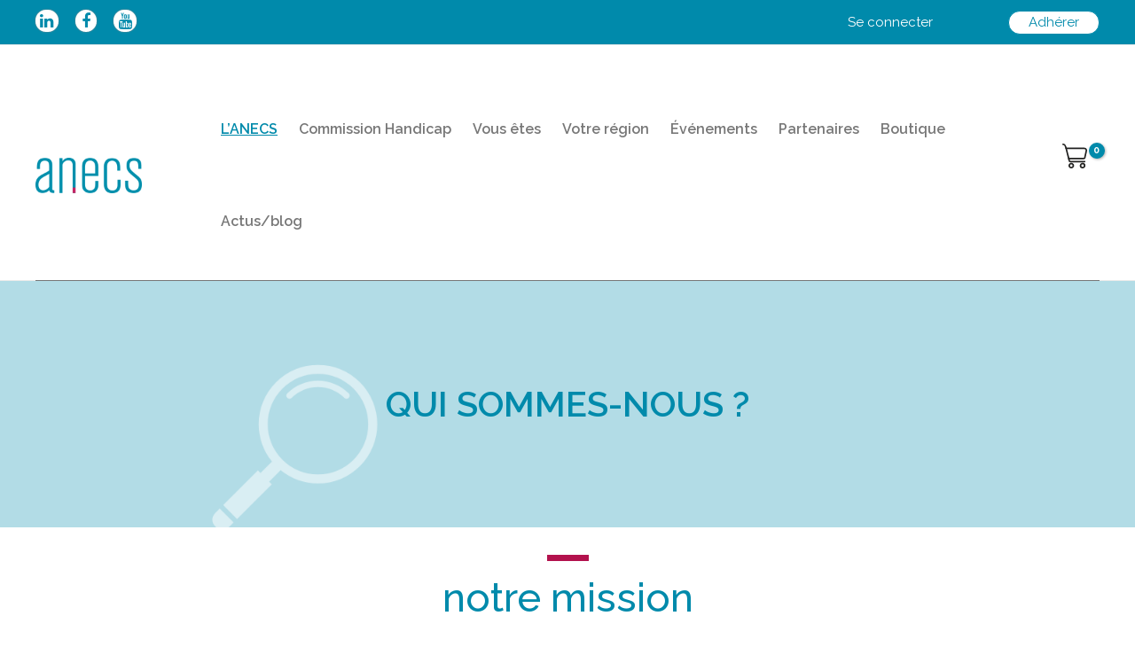

--- FILE ---
content_type: text/html; charset=UTF-8
request_url: https://anecs.anecs-cjec.org/qui-sommes-nous/
body_size: 72114
content:
    <!DOCTYPE html>
<html lang="fr-FR">
<head>
<meta charset="UTF-8">
<meta name="viewport" content="width=device-width, initial-scale=1">
<link rel="profile" href="https://gmpg.org/xfn/11">

<meta name='robots' content='index, follow, max-image-preview:large, max-snippet:-1, max-video-preview:-1' />

	<!-- This site is optimized with the Yoast SEO plugin v21.7 - https://yoast.com/wordpress/plugins/seo/ -->
	<title>Qui sommes-nous ? - ANECS</title>
	<link rel="canonical" href="https://anecs.anecs-cjec.org/qui-sommes-nous/" />
	<meta property="og:locale" content="fr_FR" />
	<meta property="og:type" content="article" />
	<meta property="og:title" content="Qui sommes-nous ? - ANECS" />
	<meta property="og:description" content="notre mission Vous accompagner dans la réussite de votre diplôme ! L’ANECS, l&#8217;Association Nationale des &hellip; Qui sommes-nous ? lire plus" />
	<meta property="og:url" content="https://anecs.anecs-cjec.org/qui-sommes-nous/" />
	<meta property="og:site_name" content="ANECS" />
	<meta property="article:modified_time" content="2024-11-15T08:51:10+00:00" />
	<meta property="og:image" content="https://anecs.anecs-cjec.org/wp-content/uploads/sites/2/2024/05/Qui-sommes-nous.png" />
	<meta property="og:image:width" content="1600" />
	<meta property="og:image:height" content="400" />
	<meta property="og:image:type" content="image/png" />
	<meta name="twitter:card" content="summary_large_image" />
	<meta name="twitter:label1" content="Durée de lecture estimée" />
	<meta name="twitter:data1" content="5 minutes" />
	<script type="application/ld+json" class="yoast-schema-graph">{"@context":"https://schema.org","@graph":[{"@type":"WebPage","@id":"https://anecs.anecs-cjec.org/qui-sommes-nous/","url":"https://anecs.anecs-cjec.org/qui-sommes-nous/","name":"Qui sommes-nous ? - ANECS","isPartOf":{"@id":"https://anecs.anecs-cjec.org/#website"},"primaryImageOfPage":{"@id":"https://anecs.anecs-cjec.org/qui-sommes-nous/#primaryimage"},"image":{"@id":"https://anecs.anecs-cjec.org/qui-sommes-nous/#primaryimage"},"thumbnailUrl":"https://anecs.anecs-cjec.org/wp-content/uploads/sites/2/2024/05/Qui-sommes-nous.png","datePublished":"2022-11-11T12:55:41+00:00","dateModified":"2024-11-15T08:51:10+00:00","breadcrumb":{"@id":"https://anecs.anecs-cjec.org/qui-sommes-nous/#breadcrumb"},"inLanguage":"fr-FR","potentialAction":[{"@type":"ReadAction","target":["https://anecs.anecs-cjec.org/qui-sommes-nous/"]}]},{"@type":"ImageObject","inLanguage":"fr-FR","@id":"https://anecs.anecs-cjec.org/qui-sommes-nous/#primaryimage","url":"https://anecs.anecs-cjec.org/wp-content/uploads/sites/2/2024/05/Qui-sommes-nous.png","contentUrl":"https://anecs.anecs-cjec.org/wp-content/uploads/sites/2/2024/05/Qui-sommes-nous.png","width":1600,"height":400},{"@type":"BreadcrumbList","@id":"https://anecs.anecs-cjec.org/qui-sommes-nous/#breadcrumb","itemListElement":[{"@type":"ListItem","position":1,"name":"Accueil","item":"https://anecs.anecs-cjec.org/"},{"@type":"ListItem","position":2,"name":"Qui sommes-nous ?"}]},{"@type":"WebSite","@id":"https://anecs.anecs-cjec.org/#website","url":"https://anecs.anecs-cjec.org/","name":"ANECS","description":"Association Nationale des Experts-comptables et Commissaires aux comptes Stagiaires","publisher":{"@id":"https://anecs.anecs-cjec.org/#organization"},"potentialAction":[{"@type":"SearchAction","target":{"@type":"EntryPoint","urlTemplate":"https://anecs.anecs-cjec.org/?s={search_term_string}"},"query-input":"required name=search_term_string"}],"inLanguage":"fr-FR"},{"@type":"Organization","@id":"https://anecs.anecs-cjec.org/#organization","name":"ANECS","url":"https://anecs.anecs-cjec.org/","logo":{"@type":"ImageObject","inLanguage":"fr-FR","@id":"https://anecs.anecs-cjec.org/#/schema/logo/image/","url":"https://anecs.anecs-cjec.org/wp-content/uploads/sites/2/2022/09/logo-anecs.png","contentUrl":"https://anecs.anecs-cjec.org/wp-content/uploads/sites/2/2022/09/logo-anecs.png","width":180,"height":60,"caption":"ANECS"},"image":{"@id":"https://anecs.anecs-cjec.org/#/schema/logo/image/"}}]}</script>
	<!-- / Yoast SEO plugin. -->


<link rel='dns-prefetch' href='//www.googletagmanager.com' />
<link rel='dns-prefetch' href='//fonts.googleapis.com' />
<link rel="alternate" type="application/rss+xml" title="ANECS &raquo; Flux" href="https://anecs.anecs-cjec.org/feed/" />
<link rel="alternate" type="application/rss+xml" title="ANECS &raquo; Flux des commentaires" href="https://anecs.anecs-cjec.org/comments/feed/" />
<link rel='stylesheet' id='pmprommpu_frontend-css' href='https://anecs.anecs-cjec.org/wp-content/plugins/pmpro-multiple-memberships-per-user-dev/css/frontend.css?ver=0.8.1' media='screen' />
<link rel='stylesheet' id='afreg-front-css-css' href='https://anecs.anecs-cjec.org/wp-content/plugins/user-registration-plugin-for-woocommerce/front/css/afreg_front.css?ver=1.0' media='all' />
<link rel='stylesheet' id='color-spectrum-css-css' href='https://anecs.anecs-cjec.org/wp-content/plugins/user-registration-plugin-for-woocommerce/front/css/afreg_color_spectrum.css?ver=1.0' media='all' />
<link rel='stylesheet' id='jquery.nice-select-css' href='https://anecs.anecs-cjec.org/wp-content/plugins/mec-fluent-layouts/assets/libs/nice-select.min.css?ver=1.1.0' media='all' />
<link rel='stylesheet' id='mec-select2-style-css' href='https://anecs.anecs-cjec.org/wp-content/plugins/modern-events-calendar/assets/packages/select2/select2.min.css?ver=6.6.8' media='all' />
<link rel='stylesheet' id='mec-font-icons-css' href='https://anecs.anecs-cjec.org/wp-content/plugins/modern-events-calendar/assets/css/iconfonts.css?ver=6.4.7' media='all' />
<link rel='stylesheet' id='mec-frontend-style-css' href='https://anecs.anecs-cjec.org/wp-content/plugins/modern-events-calendar/assets/css/frontend.min.css?ver=6.6.8' media='all' />
<style id='mec-frontend-style-inline-css'>
span.mec-woo-cart-product-person-name {text-transform: capitalize;}span.mec-woo-cart-product-person-email {color: #8d8d8d;padding-left: 3px;font-size: 11px;}
</style>
<link rel='stylesheet' id='mec-tooltip-style-css' href='https://anecs.anecs-cjec.org/wp-content/plugins/modern-events-calendar/assets/packages/tooltip/tooltip.css?ver=6.4.7' media='all' />
<link rel='stylesheet' id='mec-tooltip-shadow-style-css' href='https://anecs.anecs-cjec.org/wp-content/plugins/modern-events-calendar/assets/packages/tooltip/tooltipster-sideTip-shadow.min.css?ver=6.4.7' media='all' />
<link rel='stylesheet' id='featherlight-css' href='https://anecs.anecs-cjec.org/wp-content/plugins/modern-events-calendar/assets/packages/featherlight/featherlight.css?ver=6.4.7' media='all' />
<link rel='stylesheet' id='mec-lity-style-css' href='https://anecs.anecs-cjec.org/wp-content/plugins/modern-events-calendar/assets/packages/lity/lity.min.css?ver=6.4.7' media='all' />
<link rel='stylesheet' id='mec-general-calendar-style-css' href='https://anecs.anecs-cjec.org/wp-content/plugins/modern-events-calendar/assets/css/mec-general-calendar.css?ver=6.4.7' media='all' />
<link rel='stylesheet' id='astra-theme-css-css' href='https://anecs.anecs-cjec.org/wp-content/themes/astra/assets/css/minified/main.min.css?ver=3.9.4' media='all' />
<style id='astra-theme-css-inline-css'>
:root{--ast-container-default-xlg-padding:3em;--ast-container-default-lg-padding:3em;--ast-container-default-slg-padding:2em;--ast-container-default-md-padding:3em;--ast-container-default-sm-padding:3em;--ast-container-default-xs-padding:2.4em;--ast-container-default-xxs-padding:1.8em;}html{font-size:93.75%;}a{color:var(--ast-global-color-1);}a:hover,a:focus{color:var(--ast-global-color-0);}body,button,input,select,textarea,.ast-button,.ast-custom-button{font-family:'Raleway',sans-serif;font-weight:inherit;font-size:15px;font-size:1rem;}blockquote{color:var(--ast-global-color-1);}.site-title{font-size:35px;font-size:2.3333333333333rem;display:none;}header .custom-logo-link img{max-width:120px;}.astra-logo-svg{width:120px;}.ast-archive-description .ast-archive-title{font-size:40px;font-size:2.6666666666667rem;}.site-header .site-description{font-size:15px;font-size:1rem;display:none;}.entry-title{font-size:30px;font-size:2rem;}h1,.entry-content h1{font-size:40px;font-size:2.6666666666667rem;}h2,.entry-content h2{font-size:30px;font-size:2rem;}h3,.entry-content h3{font-size:25px;font-size:1.6666666666667rem;}h4,.entry-content h4{font-size:20px;font-size:1.3333333333333rem;}h5,.entry-content h5{font-size:18px;font-size:1.2rem;}h6,.entry-content h6{font-size:15px;font-size:1rem;}.ast-single-post .entry-title,.page-title{font-size:30px;font-size:2rem;}::selection{background-color:var(--ast-global-color-0);color:#ffffff;}body,h1,.entry-title a,.entry-content h1,h2,.entry-content h2,h3,.entry-content h3,h4,.entry-content h4,h5,.entry-content h5,h6,.entry-content h6{color:var(--ast-global-color-1);}.tagcloud a:hover,.tagcloud a:focus,.tagcloud a.current-item{color:#ffffff;border-color:var(--ast-global-color-1);background-color:var(--ast-global-color-1);}input:focus,input[type="text"]:focus,input[type="email"]:focus,input[type="url"]:focus,input[type="password"]:focus,input[type="reset"]:focus,input[type="search"]:focus,textarea:focus{border-color:var(--ast-global-color-1);}input[type="radio"]:checked,input[type=reset],input[type="checkbox"]:checked,input[type="checkbox"]:hover:checked,input[type="checkbox"]:focus:checked,input[type=range]::-webkit-slider-thumb{border-color:var(--ast-global-color-1);background-color:var(--ast-global-color-1);box-shadow:none;}.site-footer a:hover + .post-count,.site-footer a:focus + .post-count{background:var(--ast-global-color-1);border-color:var(--ast-global-color-1);}.single .nav-links .nav-previous,.single .nav-links .nav-next{color:var(--ast-global-color-1);}.entry-meta,.entry-meta *{line-height:1.45;color:var(--ast-global-color-1);}.entry-meta a:hover,.entry-meta a:hover *,.entry-meta a:focus,.entry-meta a:focus *,.page-links > .page-link,.page-links .page-link:hover,.post-navigation a:hover{color:var(--ast-global-color-0);}#cat option,.secondary .calendar_wrap thead a,.secondary .calendar_wrap thead a:visited{color:var(--ast-global-color-1);}.secondary .calendar_wrap #today,.ast-progress-val span{background:var(--ast-global-color-1);}.secondary a:hover + .post-count,.secondary a:focus + .post-count{background:var(--ast-global-color-1);border-color:var(--ast-global-color-1);}.calendar_wrap #today > a{color:#ffffff;}.page-links .page-link,.single .post-navigation a{color:var(--ast-global-color-1);}.ast-archive-title{color:#555555;}.widget-title{font-size:21px;font-size:1.4rem;color:#555555;}.single .ast-author-details .author-title{color:var(--ast-global-color-0);}.ast-single-post .entry-content a,.ast-comment-content a:not(.ast-comment-edit-reply-wrap a){text-decoration:underline;}.ast-single-post .wp-block-button .wp-block-button__link,.ast-single-post .elementor-button-wrapper .elementor-button,.ast-single-post .entry-content .uagb-tab a,.ast-single-post .entry-content .uagb-ifb-cta a,.ast-single-post .entry-content .wp-block-uagb-buttons a,.ast-single-post .entry-content .uabb-module-content a,.ast-single-post .entry-content .uagb-post-grid a,.ast-single-post .entry-content .uagb-timeline a,.ast-single-post .entry-content .uagb-toc__wrap a,.ast-single-post .entry-content .uagb-taxomony-box a,.ast-single-post .entry-content .woocommerce a,.entry-content .wp-block-latest-posts > li > a{text-decoration:none;}.ast-logo-title-inline .site-logo-img{padding-right:1em;}.site-logo-img img{ transition:all 0.2s linear;}.ast-page-builder-template .hentry {margin: 0;}.ast-page-builder-template .site-content > .ast-container {max-width: 100%;padding: 0;}.ast-page-builder-template .site-content #primary {padding: 0;margin: 0;}.ast-page-builder-template .no-results {text-align: center;margin: 4em auto;}.ast-page-builder-template .ast-pagination {padding: 2em;}.ast-page-builder-template .entry-header.ast-no-title.ast-no-thumbnail {margin-top: 0;}.ast-page-builder-template .entry-header.ast-header-without-markup {margin-top: 0;margin-bottom: 0;}.ast-page-builder-template .entry-header.ast-no-title.ast-no-meta {margin-bottom: 0;}.ast-page-builder-template.single .post-navigation {padding-bottom: 2em;}.ast-page-builder-template.single-post .site-content > .ast-container {max-width: 100%;}.ast-page-builder-template .entry-header {margin-top: 2em;margin-left: auto;margin-right: auto;}.ast-page-builder-template .ast-archive-description {margin: 2em auto 0;padding-left: 20px;padding-right: 20px;}.ast-page-builder-template .ast-row {margin-left: 0;margin-right: 0;}.single.ast-page-builder-template .entry-header + .entry-content {margin-bottom: 2em;}@media(min-width: 921px) {.ast-page-builder-template.archive.ast-right-sidebar .ast-row article,.ast-page-builder-template.archive.ast-left-sidebar .ast-row article {padding-left: 0;padding-right: 0;}}@media (max-width:921px){#ast-desktop-header{display:none;}}@media (min-width:921px){#ast-mobile-header{display:none;}}.ast-site-header-cart .cart-container,.ast-edd-site-header-cart .ast-edd-cart-container {transition: all 0.2s linear;}.ast-site-header-cart .ast-woo-header-cart-info-wrap,.ast-edd-site-header-cart .ast-edd-header-cart-info-wrap {padding: 0 6px 0 2px;font-weight: 600;line-height: 2.7;display: inline-block;}.ast-site-header-cart i.astra-icon {font-size: 20px;font-size: 1.3em;font-style: normal;font-weight: normal;position: relative;padding: 0 2px;}.ast-site-header-cart i.astra-icon.no-cart-total:after,.ast-header-break-point.ast-header-custom-item-outside .ast-edd-header-cart-info-wrap,.ast-header-break-point.ast-header-custom-item-outside .ast-woo-header-cart-info-wrap {display: none;}.ast-site-header-cart.ast-menu-cart-fill i.astra-icon,.ast-edd-site-header-cart.ast-edd-menu-cart-fill span.astra-icon {font-size: 1.1em;}.astra-cart-drawer {position: fixed;display: block;visibility: hidden;overflow: auto;-webkit-overflow-scrolling: touch;z-index: 10000;background-color: var(--ast-global-color-5);transform: translate3d(0,0,0);opacity: 0;will-change: transform;transition: 0.25s ease;}.woocommerce-mini-cart {position: relative;}.woocommerce-mini-cart::before {content: "";transition: .3s;}.woocommerce-mini-cart.ajax-mini-cart-qty-loading::before {position: absolute;top: 0;left: 0;right: 0;width: 100%;height: 100%;z-index: 1;background-color: var(--ast-global-color-5);opacity: .5;}.astra-cart-drawer.open-right {width: 460px;height: 100%;left: 100%;top: 0px;opacity: 1;transform: translate3d(0%,0,0);}.astra-cart-drawer .astra-cart-drawer-header {position: absolute;width: 100%;text-align: left;text-transform: inherit;font-weight: 500;border-bottom: 1px solid var(--ast-border-color);padding: 1.34em;line-height: 1;z-index: 1;}.astra-cart-drawer .astra-cart-drawer-header .astra-cart-drawer-title {color: var(--ast-global-color-2);}.astra-cart-drawer .astra-cart-drawer-close .ast-close-svg {width: 22px;height: 22px;}.astra-cart-drawer .astra-cart-drawer-content,.astra-cart-drawer .astra-cart-drawer-content .widget_shopping_cart,.astra-cart-drawer .astra-cart-drawer-content .widget_shopping_cart_content {height: 100%;}.astra-cart-drawer .astra-cart-drawer-content {padding-top: 3.5em;}.astra-cart-drawer .ast-mini-cart-price-wrap .multiply-symbol{padding: 0 0.5em;}.astra-cart-drawer .astra-cart-drawer-content .woocommerce-mini-cart-item .ast-mini-cart-price-wrap {float: right;margin-top: 0.5em;max-width: 50%;}.astra-cart-drawer .astra-cart-drawer-content .woocommerce-mini-cart-item .variation {margin-top: 0.5em;margin-bottom: 0.5em;}.astra-cart-drawer .astra-cart-drawer-content .woocommerce-mini-cart-item .variation dt {font-weight: 500;}.astra-cart-drawer .astra-cart-drawer-content .widget_shopping_cart_content {display: flex;flex-direction: column;overflow: hidden;}.astra-cart-drawer .astra-cart-drawer-content .widget_shopping_cart_content ul li {min-height: 60px;}.woocommerce-js .astra-cart-drawer .astra-cart-drawer-content .woocommerce-mini-cart__total {display: flex;justify-content: space-between;padding: 0.7em 1.34em;margin-bottom: 0;}.woocommerce-js .astra-cart-drawer .astra-cart-drawer-content .woocommerce-mini-cart__total strong,.woocommerce-js .astra-cart-drawer .astra-cart-drawer-content .woocommerce-mini-cart__total .amount {width: 50%;}.astra-cart-drawer .astra-cart-drawer-content .woocommerce-mini-cart {padding: 1.3em;flex: 1;overflow: auto;}.astra-cart-drawer .astra-cart-drawer-content .woocommerce-mini-cart a.remove {width: 20px;height: 20px;line-height: 16px;}.astra-cart-drawer .astra-cart-drawer-content .woocommerce-mini-cart__total {padding: 1em 1.5em;margin: 0;text-align: center;}.astra-cart-drawer .astra-cart-drawer-content .woocommerce-mini-cart__buttons {padding: 1.34em;text-align: center;margin-bottom: 0;}.astra-cart-drawer .astra-cart-drawer-content .woocommerce-mini-cart__buttons .button.checkout {margin-right: 0;}.astra-cart-drawer .astra-cart-drawer-content .woocommerce-mini-cart__buttons a{width: 100%;}.woocommerce-js .astra-cart-drawer .astra-cart-drawer-content .woocommerce-mini-cart__buttons a:nth-last-child(1) {margin-bottom: 0;}.astra-cart-drawer .astra-cart-drawer-content .edd-cart-item {padding: .5em 2.6em .5em 1.5em;}.astra-cart-drawer .astra-cart-drawer-content .edd-cart-item .edd-remove-from-cart::after {width: 20px;height: 20px;line-height: 16px;}.astra-cart-drawer .astra-cart-drawer-content .edd-cart-number-of-items {padding: 1em 1.5em 1em 1.5em;margin-bottom: 0;text-align: center;}.astra-cart-drawer .astra-cart-drawer-content .edd_total {padding: .5em 1.5em;margin: 0;text-align: center;}.astra-cart-drawer .astra-cart-drawer-content .cart_item.edd_checkout {padding: 1em 1.5em 0;text-align: center;margin-top: 0;}.astra-cart-drawer .widget_shopping_cart_content > .woocommerce-mini-cart__empty-message {display: none;}.astra-cart-drawer .woocommerce-mini-cart__empty-message,.astra-cart-drawer .cart_item.empty {text-align: center;margin-top: 10px;}body.admin-bar .astra-cart-drawer {padding-top: 32px;}@media (max-width: 782px) {body.admin-bar .astra-cart-drawer {padding-top: 46px;}}.ast-mobile-cart-active body.ast-hfb-header {overflow: hidden;}.ast-mobile-cart-active .astra-mobile-cart-overlay {opacity: 1;cursor: pointer;visibility: visible;z-index: 999;}.ast-mini-cart-empty-wrap {display: flex;flex-wrap: wrap;height: 100%;align-items: flex-end;}.ast-mini-cart-empty-wrap > * {width: 100%;}.astra-cart-drawer-content .ast-mini-cart-empty {height: 100%;display: flex;flex-direction: column;justify-content: space-between;text-align: center;}.astra-cart-drawer-content .ast-mini-cart-empty .ast-mini-cart-message {display: flex;align-items: center;justify-content: center;height: 100%;padding: 1.34em;}@media (min-width: 546px) {.astra-cart-drawer .astra-cart-drawer-content.ast-large-view .woocommerce-mini-cart__buttons {display: flex;}.woocommerce-js .astra-cart-drawer .astra-cart-drawer-content.ast-large-view .woocommerce-mini-cart__buttons a,.woocommerce-js .astra-cart-drawer .astra-cart-drawer-content.ast-large-view .woocommerce-mini-cart__buttons a.checkout {margin-top: 0;margin-bottom: 0;}}.ast-site-header-cart i.astra-icon:after {content: attr(data-cart-total);position: absolute;font-family: 'Raleway',sans-serif;font-style: normal;top: -10px;right: -12px;font-weight: bold;box-shadow: 1px 1px 3px 0px rgba(0,0,0,0.3);font-size: 11px;padding-left: 0px;padding-right: 2px;line-height: 17px;letter-spacing: -.5px;height: 18px;min-width: 18px;border-radius: 99px;text-align: center;z-index: 3;}li.woocommerce-custom-menu-item .ast-site-header-cart i.astra-icon:after,li.edd-custom-menu-item .ast-edd-site-header-cart span.astra-icon:after {padding-left: 2px;}.astra-cart-drawer .astra-cart-drawer-close {position: absolute;top: 0.5em;right: 0;margin: 0;padding: .6em 1em .4em;color: var(--ast-global-color-2);background-color: transparent;}.astra-mobile-cart-overlay {background-color: rgba(0,0,0,0.4);position: fixed;top: 0;right: 0;bottom: 0;left: 0;visibility: hidden;opacity: 0;transition: opacity 0.2s ease-in-out;}.astra-cart-drawer .astra-cart-drawer-content .edd-cart-item .edd-remove-from-cart {right: 1.2em;}.ast-header-break-point.ast-woocommerce-cart-menu.ast-hfb-header .ast-cart-menu-wrap,.ast-header-break-point.ast-hfb-header .ast-cart-menu-wrap,.ast-header-break-point .ast-edd-site-header-cart-wrap .ast-edd-cart-menu-wrap {width: auto;height: 2em;font-size: 1.4em;line-height: 2;vertical-align: middle;text-align: right;}.woocommerce-js .astra-cart-drawer .astra-cart-drawer-content .woocommerce-mini-cart__buttons .button:not(.checkout) {margin-right: 10px;}.woocommerce-js .astra-cart-drawer .astra-cart-drawer-content .woocommerce-mini-cart__buttons .button:not(.checkout),.ast-site-header-cart .widget_shopping_cart .buttons .button:not(.checkout) {background-color: transparent;border-style: solid;border-width: 1px;border-color: var(--ast-global-color-0);color: var(--ast-global-color-0);}.woocommerce-js .astra-cart-drawer .astra-cart-drawer-content .woocommerce-mini-cart__buttons .button:not(.checkout):hover,.ast-site-header-cart .widget_shopping_cart .buttons .button:not(.checkout):hover {border-color: var(--ast-global-color-0);color: var(--ast-global-color-0);}.woocommerce-js .astra-cart-drawer .astra-cart-drawer-content .woocommerce-mini-cart__buttons a.checkout {margin-left: 0;margin-top: 10px;border-style: solid;border-width: 2px;border-color: var(--ast-global-color-0);}.woocommerce-js .astra-cart-drawer .astra-cart-drawer-content .woocommerce-mini-cart__buttons a.checkout:hover {border-color: var(--ast-global-color-0);}.woocommerce-js .astra-cart-drawer .astra-cart-drawer-content .woocommerce-mini-cart__total strong{padding-right: .5em;text-align: left;font-weight: 500;}.woocommerce-js .astra-cart-drawer .astra-cart-drawer-content .woocommerce-mini-cart__total .amount{text-align: right;}.astra-cart-drawer.active {transform: translate3d(-100%,0,0);visibility: visible;}.ast-site-header-cart.ast-menu-cart-outline .ast-cart-menu-wrap,.ast-site-header-cart.ast-menu-cart-fill .ast-cart-menu-wrap,.ast-edd-site-header-cart.ast-edd-menu-cart-outline .ast-edd-cart-menu-wrap,.ast-edd-site-header-cart.ast-edd-menu-cart-fill .ast-edd-cart-menu-wrap {line-height: 1.8;}@media (max-width:921px){.astra-cart-drawer.active{width:80%;}}@media (max-width:544px){.astra-cart-drawer.active{width:100%;}}.wp-block-buttons.aligncenter{justify-content:center;}@media (max-width:921px){.ast-theme-transparent-header #primary,.ast-theme-transparent-header #secondary{padding:0;}}@media (max-width:921px){.ast-plain-container.ast-no-sidebar #primary{padding:0;}}.ast-plain-container.ast-no-sidebar #primary{margin-top:0;margin-bottom:0;}@media (min-width:1200px){.ast-plain-container.ast-no-sidebar #primary{margin-top:60px;margin-bottom:60px;}}.wp-block-button.is-style-outline .wp-block-button__link{border-color:var(--ast-global-color-0);border-top-width:0px;border-right-width:0px;border-bottom-width:0px;border-left-width:0px;}.wp-block-button.is-style-outline > .wp-block-button__link:not(.has-text-color),.wp-block-button.wp-block-button__link.is-style-outline:not(.has-text-color){color:var(--ast-global-color-0);}.wp-block-button.is-style-outline .wp-block-button__link:hover,.wp-block-button.is-style-outline .wp-block-button__link:focus{color:#ffffff !important;background-color:var(--ast-global-color-0);border-color:var(--ast-global-color-0);}.post-page-numbers.current .page-link,.ast-pagination .page-numbers.current{color:#ffffff;border-color:var(--ast-global-color-0);background-color:var(--ast-global-color-0);border-radius:2px;}.wp-block-button.is-style-outline .wp-block-button__link{border-top-width:0px;border-right-width:0px;border-bottom-width:0px;border-left-width:0px;}h1.widget-title{font-weight:inherit;}h2.widget-title{font-weight:inherit;}h3.widget-title{font-weight:inherit;}#page{display:flex;flex-direction:column;min-height:100vh;}.ast-404-layout-1 h1.page-title{color:var(--ast-global-color-2);}.single .post-navigation a{line-height:1em;height:inherit;}.error-404 .page-sub-title{font-size:1.5rem;font-weight:inherit;}.search .site-content .content-area .search-form{margin-bottom:0;}#page .site-content{flex-grow:1;}.widget{margin-bottom:3.5em;}#secondary li{line-height:1.5em;}#secondary .wp-block-group h2{margin-bottom:0.7em;}#secondary h2{font-size:1.7rem;}.ast-separate-container .ast-article-post,.ast-separate-container .ast-article-single,.ast-separate-container .ast-comment-list li.depth-1,.ast-separate-container .comment-respond{padding:3em;}.ast-separate-container .ast-comment-list li.depth-1,.hentry{margin-bottom:2em;}.ast-separate-container .ast-archive-description,.ast-separate-container .ast-author-box{background-color:var(--ast-global-color-5);border-bottom:1px solid var(--ast-border-color);}.ast-separate-container .comments-title{padding:2em 2em 0 2em;}.ast-page-builder-template .comment-form-textarea,.ast-comment-formwrap .ast-grid-common-col{padding:0;}.ast-comment-formwrap{padding:0 20px;display:inline-flex;column-gap:20px;}.archive.ast-page-builder-template .entry-header{margin-top:2em;}.ast-page-builder-template .ast-comment-formwrap{width:100%;}.entry-title{margin-bottom:0.5em;}.ast-archive-description .ast-archive-title{margin-bottom:10px;text-transform:capitalize;}.ast-archive-description p{font-size:inherit;font-weight:inherit;line-height:inherit;}@media (min-width:921px){.ast-left-sidebar.ast-page-builder-template #secondary,.archive.ast-right-sidebar.ast-page-builder-template .site-main{padding-left:20px;padding-right:20px;}}@media (max-width:544px){.ast-comment-formwrap.ast-row{column-gap:10px;}}@media (min-width:1201px){.ast-separate-container .ast-article-post,.ast-separate-container .ast-article-single,.ast-separate-container .ast-archive-description,.ast-separate-container .ast-author-box,.ast-separate-container .ast-404-layout-1,.ast-separate-container .no-results{padding:3em;}}@media (max-width:921px){.ast-separate-container #primary,.ast-separate-container #secondary{padding:1.5em 0;}#primary,#secondary{padding:1.5em 0;margin:0;}.ast-left-sidebar #content > .ast-container{display:flex;flex-direction:column-reverse;width:100%;}}@media (min-width:922px){.ast-separate-container.ast-right-sidebar #primary,.ast-separate-container.ast-left-sidebar #primary{border:0;}.search-no-results.ast-separate-container #primary{margin-bottom:4em;}}.wp-block-button .wp-block-button__link{color:#ffffff;}.wp-block-button .wp-block-button__link:hover,.wp-block-button .wp-block-button__link:focus{color:#ffffff;background-color:var(--ast-global-color-0);border-color:var(--ast-global-color-0);}.wp-block-button .wp-block-button__link,.wp-block-search .wp-block-search__button,body .wp-block-file .wp-block-file__button{border-style:solid;border-top-width:0px;border-right-width:0px;border-left-width:0px;border-bottom-width:0px;border-color:var(--ast-global-color-0);background-color:var(--ast-global-color-0);color:#ffffff;font-family:inherit;font-weight:inherit;line-height:1;border-radius:30px;padding-top:10px;padding-right:20px;padding-bottom:10px;padding-left:20px;}.menu-toggle,button,.ast-button,.ast-custom-button,.button,input#submit,input[type="button"],input[type="submit"],input[type="reset"],form[CLASS*="wp-block-search__"].wp-block-search .wp-block-search__inside-wrapper .wp-block-search__button,body .wp-block-file .wp-block-file__button,.search .search-submit{border-style:solid;border-top-width:0px;border-right-width:0px;border-left-width:0px;border-bottom-width:0px;color:#ffffff;border-color:var(--ast-global-color-0);background-color:var(--ast-global-color-0);border-radius:30px;padding-top:10px;padding-right:20px;padding-bottom:10px;padding-left:20px;font-family:inherit;font-weight:inherit;line-height:1;}button:focus,.menu-toggle:hover,button:hover,.ast-button:hover,.ast-custom-button:hover .button:hover,.ast-custom-button:hover ,input[type=reset]:hover,input[type=reset]:focus,input#submit:hover,input#submit:focus,input[type="button"]:hover,input[type="button"]:focus,input[type="submit"]:hover,input[type="submit"]:focus,form[CLASS*="wp-block-search__"].wp-block-search .wp-block-search__inside-wrapper .wp-block-search__button:hover,form[CLASS*="wp-block-search__"].wp-block-search .wp-block-search__inside-wrapper .wp-block-search__button:focus,body .wp-block-file .wp-block-file__button:hover,body .wp-block-file .wp-block-file__button:focus{color:#ffffff;background-color:var(--ast-global-color-0);border-color:var(--ast-global-color-0);}form[CLASS*="wp-block-search__"].wp-block-search .wp-block-search__inside-wrapper .wp-block-search__button.has-icon{padding-top:calc(10px - 3px);padding-right:calc(20px - 3px);padding-bottom:calc(10px - 3px);padding-left:calc(20px - 3px);}@media (min-width:544px){.ast-container{max-width:100%;}}@media (max-width:544px){.ast-separate-container .ast-article-post,.ast-separate-container .ast-article-single,.ast-separate-container .comments-title,.ast-separate-container .ast-archive-description{padding:1.5em 1em;}.ast-separate-container #content .ast-container{padding-left:0.54em;padding-right:0.54em;}.ast-separate-container .ast-comment-list li.depth-1{padding:1.5em 1em;margin-bottom:1.5em;}.ast-separate-container .ast-comment-list .bypostauthor{padding:.5em;}.ast-search-menu-icon.ast-dropdown-active .search-field{width:170px;}}@media (max-width:921px){.ast-mobile-header-stack .main-header-bar .ast-search-menu-icon{display:inline-block;}.ast-header-break-point.ast-header-custom-item-outside .ast-mobile-header-stack .main-header-bar .ast-search-icon{margin:0;}.ast-comment-avatar-wrap img{max-width:2.5em;}.ast-separate-container .ast-comment-list li.depth-1{padding:1.5em 2.14em;}.ast-separate-container .comment-respond{padding:2em 2.14em;}.ast-comment-meta{padding:0 1.8888em 1.3333em;}}@media (max-width:921px){.site-title{display:block;}.ast-archive-description .ast-archive-title{font-size:40px;}.site-header .site-description{display:none;}.entry-title{font-size:30px;}h1,.entry-content h1{font-size:30px;}h2,.entry-content h2{font-size:25px;}h3,.entry-content h3{font-size:20px;}.ast-single-post .entry-title,.page-title{font-size:30px;}}@media (max-width:544px){.site-title{display:block;}.ast-archive-description .ast-archive-title{font-size:40px;}.site-header .site-description{display:none;}.entry-title{font-size:30px;}h1,.entry-content h1{font-size:30px;}h2,.entry-content h2{font-size:25px;}h3,.entry-content h3{font-size:20px;}.ast-single-post .entry-title,.page-title{font-size:30px;}}@media (max-width:921px){html{font-size:85.5%;}}@media (max-width:544px){html{font-size:85.5%;}}@media (min-width:922px){.ast-container{max-width:1240px;}}@media (min-width:922px){.site-content .ast-container{display:flex;}}@media (max-width:921px){.site-content .ast-container{flex-direction:column;}}@media (min-width:922px){.main-header-menu .sub-menu .menu-item.ast-left-align-sub-menu:hover > .sub-menu,.main-header-menu .sub-menu .menu-item.ast-left-align-sub-menu.focus > .sub-menu{margin-left:-0px;}}[data-section*="section-fb-button-"] .menu-link{display:none;}[CLASS*="ast-footer-button-"][data-section^="section-fb-button-"]{justify-content:center;}.site-footer-focus-item[CLASS*="ast-footer-button-"]{display:flex;}.footer-widget-area[data-section^="section-fb-html-"] .ast-builder-html-element{text-align:center;}blockquote,cite {font-style: initial;}.wp-block-file {display: flex;align-items: center;flex-wrap: wrap;justify-content: space-between;}.wp-block-pullquote {border: none;}.wp-block-pullquote blockquote::before {content: "\201D";font-family: "Helvetica",sans-serif;display: flex;transform: rotate( 180deg );font-size: 6rem;font-style: normal;line-height: 1;font-weight: bold;align-items: center;justify-content: center;}.has-text-align-right > blockquote::before {justify-content: flex-start;}.has-text-align-left > blockquote::before {justify-content: flex-end;}figure.wp-block-pullquote.is-style-solid-color blockquote {max-width: 100%;text-align: inherit;}html body {--wp--custom--ast-default-block-top-padding: 3em;--wp--custom--ast-default-block-right-padding: 3em;--wp--custom--ast-default-block-bottom-padding: 3em;--wp--custom--ast-default-block-left-padding: 3em;--wp--custom--ast-container-width: 1200px;--wp--custom--ast-content-width-size: 1200px;--wp--custom--ast-wide-width-size: calc(1200px + var(--wp--custom--ast-default-block-left-padding) + var(--wp--custom--ast-default-block-right-padding));}@media(max-width: 921px) {html body {--wp--custom--ast-default-block-top-padding: 3em;--wp--custom--ast-default-block-right-padding: 2em;--wp--custom--ast-default-block-bottom-padding: 3em;--wp--custom--ast-default-block-left-padding: 2em;}}@media(max-width: 544px) {html body {--wp--custom--ast-default-block-top-padding: 3em;--wp--custom--ast-default-block-right-padding: 1.5em;--wp--custom--ast-default-block-bottom-padding: 3em;--wp--custom--ast-default-block-left-padding: 1.5em;}}.entry-content > .wp-block-group,.entry-content > .wp-block-cover,.entry-content > .wp-block-columns {padding-top: var(--wp--custom--ast-default-block-top-padding);padding-right: var(--wp--custom--ast-default-block-right-padding);padding-bottom: var(--wp--custom--ast-default-block-bottom-padding);padding-left: var(--wp--custom--ast-default-block-left-padding);}.ast-plain-container.ast-no-sidebar .entry-content > .alignfull,.ast-page-builder-template .ast-no-sidebar .entry-content > .alignfull {margin-left: calc( -50vw + 50%);margin-right: calc( -50vw + 50%);max-width: 100vw;width: 100vw;}.ast-plain-container.ast-no-sidebar .entry-content .alignfull .alignfull,.ast-page-builder-template.ast-no-sidebar .entry-content .alignfull .alignfull,.ast-plain-container.ast-no-sidebar .entry-content .alignfull .alignwide,.ast-page-builder-template.ast-no-sidebar .entry-content .alignfull .alignwide,.ast-plain-container.ast-no-sidebar .entry-content .alignwide .alignfull,.ast-page-builder-template.ast-no-sidebar .entry-content .alignwide .alignfull,.ast-plain-container.ast-no-sidebar .entry-content .alignwide .alignwide,.ast-page-builder-template.ast-no-sidebar .entry-content .alignwide .alignwide,.ast-plain-container.ast-no-sidebar .entry-content .wp-block-column .alignfull,.ast-page-builder-template.ast-no-sidebar .entry-content .wp-block-column .alignfull,.ast-plain-container.ast-no-sidebar .entry-content .wp-block-column .alignwide,.ast-page-builder-template.ast-no-sidebar .entry-content .wp-block-column .alignwide {margin-left: auto;margin-right: auto;width: 100%;}[ast-blocks-layout] .wp-block-separator:not(.is-style-dots) {height: 0;}[ast-blocks-layout] .wp-block-separator {margin: 20px auto;}[ast-blocks-layout] .wp-block-separator:not(.is-style-wide):not(.is-style-dots) {max-width: 100px;}[ast-blocks-layout] .wp-block-separator.has-background {padding: 0;}.entry-content[ast-blocks-layout] > * {max-width: var(--wp--custom--ast-content-width-size);margin-left: auto;margin-right: auto;}.entry-content[ast-blocks-layout] > .alignwide {max-width: var(--wp--custom--ast-wide-width-size);}.entry-content[ast-blocks-layout] .alignfull {max-width: none;}.entry-content .wp-block-columns {margin-bottom: 0;}blockquote {margin: 1.5em;border: none;}.wp-block-quote:not(.has-text-align-right):not(.has-text-align-center) {border-left: 5px solid rgba(0,0,0,0.05);}.has-text-align-right > blockquote,blockquote.has-text-align-right {border-right: 5px solid rgba(0,0,0,0.05);}.has-text-align-left > blockquote,blockquote.has-text-align-left {border-left: 5px solid rgba(0,0,0,0.05);}.wp-block-site-tagline,.wp-block-latest-posts .read-more {margin-top: 15px;}.wp-block-loginout p label {display: block;}.wp-block-loginout p:not(.login-remember):not(.login-submit) input {width: 100%;}.wp-block-loginout input:focus {border-color: transparent;}.wp-block-loginout input:focus {outline: thin dotted;}.entry-content .wp-block-media-text .wp-block-media-text__content {padding: 0 0 0 8%;}.entry-content .wp-block-media-text.has-media-on-the-right .wp-block-media-text__content {padding: 0 8% 0 0;}.entry-content .wp-block-media-text.has-background .wp-block-media-text__content {padding: 8%;}.entry-content .wp-block-cover:not([class*="background-color"]) .wp-block-cover__inner-container,.entry-content .wp-block-cover:not([class*="background-color"]) .wp-block-cover-image-text,.entry-content .wp-block-cover:not([class*="background-color"]) .wp-block-cover-text,.entry-content .wp-block-cover-image:not([class*="background-color"]) .wp-block-cover__inner-container,.entry-content .wp-block-cover-image:not([class*="background-color"]) .wp-block-cover-image-text,.entry-content .wp-block-cover-image:not([class*="background-color"]) .wp-block-cover-text {color: var(--ast-global-color-5);}.wp-block-loginout .login-remember input {width: 1.1rem;height: 1.1rem;margin: 0 5px 4px 0;vertical-align: middle;}.wp-block-latest-posts > li > *:first-child,.wp-block-latest-posts:not(.is-grid) > li:first-child {margin-top: 0;}.wp-block-search__inside-wrapper .wp-block-search__input {padding: 0 10px;color: var(--ast-global-color-3);background: var(--ast-global-color-5);border-color: var(--ast-border-color);}.wp-block-latest-posts .read-more {margin-bottom: 1.5em;}.wp-block-search__no-button .wp-block-search__inside-wrapper .wp-block-search__input {padding-top: 5px;padding-bottom: 5px;}.wp-block-latest-posts .wp-block-latest-posts__post-date,.wp-block-latest-posts .wp-block-latest-posts__post-author {font-size: 1rem;}.wp-block-latest-posts > li > *,.wp-block-latest-posts:not(.is-grid) > li {margin-top: 12px;margin-bottom: 12px;}.ast-page-builder-template .entry-content[ast-blocks-layout] > *,.ast-page-builder-template .entry-content[ast-blocks-layout] > .alignfull > * {max-width: none;}.ast-page-builder-template .entry-content[ast-blocks-layout] > .alignwide > * {max-width: var(--wp--custom--ast-wide-width-size);}.ast-page-builder-template .entry-content[ast-blocks-layout] > .inherit-container-width > *,.ast-page-builder-template .entry-content[ast-blocks-layout] > * > *,.entry-content[ast-blocks-layout] > .wp-block-cover .wp-block-cover__inner-container {max-width: var(--wp--custom--ast-content-width-size);margin-left: auto;margin-right: auto;}.entry-content[ast-blocks-layout] .wp-block-cover:not(.alignleft):not(.alignright) {width: auto;}@media(max-width: 1200px) {.ast-separate-container .entry-content > .alignfull,.ast-separate-container .entry-content[ast-blocks-layout] > .alignwide,.ast-plain-container .entry-content[ast-blocks-layout] > .alignwide,.ast-plain-container .entry-content .alignfull {margin-left: calc(-1 * min(var(--ast-container-default-xlg-padding),20px)) ;margin-right: calc(-1 * min(var(--ast-container-default-xlg-padding),20px));}}@media(min-width: 1201px) {.ast-separate-container .entry-content > .alignfull {margin-left: calc(-1 * var(--ast-container-default-xlg-padding) );margin-right: calc(-1 * var(--ast-container-default-xlg-padding) );}.ast-separate-container .entry-content[ast-blocks-layout] > .alignwide,.ast-plain-container .entry-content[ast-blocks-layout] > .alignwide {margin-left: calc(-1 * var(--wp--custom--ast-default-block-left-padding) );margin-right: calc(-1 * var(--wp--custom--ast-default-block-right-padding) );}}@media(min-width: 921px) {.ast-separate-container .entry-content .wp-block-group.alignwide:not(.inherit-container-width) > :where(:not(.alignleft):not(.alignright)),.ast-plain-container .entry-content .wp-block-group.alignwide:not(.inherit-container-width) > :where(:not(.alignleft):not(.alignright)) {max-width: calc( var(--wp--custom--ast-content-width-size) + 80px );}.ast-plain-container.ast-right-sidebar .entry-content[ast-blocks-layout] .alignfull,.ast-plain-container.ast-left-sidebar .entry-content[ast-blocks-layout] .alignfull {margin-left: -60px;margin-right: -60px;}}@media(min-width: 544px) {.entry-content > .alignleft {margin-right: 20px;}.entry-content > .alignright {margin-left: 20px;}}@media (max-width:544px){.wp-block-columns .wp-block-column:not(:last-child){margin-bottom:20px;}.wp-block-latest-posts{margin:0;}}@media( max-width: 600px ) {.entry-content .wp-block-media-text .wp-block-media-text__content,.entry-content .wp-block-media-text.has-media-on-the-right .wp-block-media-text__content {padding: 8% 0 0;}.entry-content .wp-block-media-text.has-background .wp-block-media-text__content {padding: 8%;}}.ast-separate-container .entry-content .wp-block-uagb-container {padding-left: 0;}.ast-page-builder-template .entry-header {padding-left: 0;}@media(min-width: 1201px) {.ast-separate-container .entry-content > .uagb-is-root-container {margin-left: 0;margin-right: 0;}}.entry-content[ast-blocks-layout] > ul,.entry-content[ast-blocks-layout] > ol {margin-left: 1em;}:root .has-ast-global-color-0-color{color:var(--ast-global-color-0);}:root .has-ast-global-color-0-background-color{background-color:var(--ast-global-color-0);}:root .wp-block-button .has-ast-global-color-0-color{color:var(--ast-global-color-0);}:root .wp-block-button .has-ast-global-color-0-background-color{background-color:var(--ast-global-color-0);}:root .has-ast-global-color-1-color{color:var(--ast-global-color-1);}:root .has-ast-global-color-1-background-color{background-color:var(--ast-global-color-1);}:root .wp-block-button .has-ast-global-color-1-color{color:var(--ast-global-color-1);}:root .wp-block-button .has-ast-global-color-1-background-color{background-color:var(--ast-global-color-1);}:root .has-ast-global-color-2-color{color:var(--ast-global-color-2);}:root .has-ast-global-color-2-background-color{background-color:var(--ast-global-color-2);}:root .wp-block-button .has-ast-global-color-2-color{color:var(--ast-global-color-2);}:root .wp-block-button .has-ast-global-color-2-background-color{background-color:var(--ast-global-color-2);}:root .has-ast-global-color-3-color{color:var(--ast-global-color-3);}:root .has-ast-global-color-3-background-color{background-color:var(--ast-global-color-3);}:root .wp-block-button .has-ast-global-color-3-color{color:var(--ast-global-color-3);}:root .wp-block-button .has-ast-global-color-3-background-color{background-color:var(--ast-global-color-3);}:root .has-ast-global-color-4-color{color:var(--ast-global-color-4);}:root .has-ast-global-color-4-background-color{background-color:var(--ast-global-color-4);}:root .wp-block-button .has-ast-global-color-4-color{color:var(--ast-global-color-4);}:root .wp-block-button .has-ast-global-color-4-background-color{background-color:var(--ast-global-color-4);}:root .has-ast-global-color-5-color{color:var(--ast-global-color-5);}:root .has-ast-global-color-5-background-color{background-color:var(--ast-global-color-5);}:root .wp-block-button .has-ast-global-color-5-color{color:var(--ast-global-color-5);}:root .wp-block-button .has-ast-global-color-5-background-color{background-color:var(--ast-global-color-5);}:root .has-ast-global-color-6-color{color:var(--ast-global-color-6);}:root .has-ast-global-color-6-background-color{background-color:var(--ast-global-color-6);}:root .wp-block-button .has-ast-global-color-6-color{color:var(--ast-global-color-6);}:root .wp-block-button .has-ast-global-color-6-background-color{background-color:var(--ast-global-color-6);}:root .has-ast-global-color-7-color{color:var(--ast-global-color-7);}:root .has-ast-global-color-7-background-color{background-color:var(--ast-global-color-7);}:root .wp-block-button .has-ast-global-color-7-color{color:var(--ast-global-color-7);}:root .wp-block-button .has-ast-global-color-7-background-color{background-color:var(--ast-global-color-7);}:root .has-ast-global-color-8-color{color:var(--ast-global-color-8);}:root .has-ast-global-color-8-background-color{background-color:var(--ast-global-color-8);}:root .wp-block-button .has-ast-global-color-8-color{color:var(--ast-global-color-8);}:root .wp-block-button .has-ast-global-color-8-background-color{background-color:var(--ast-global-color-8);}:root{--ast-global-color-0:#008aab;--ast-global-color-1:#777777;--ast-global-color-2:#333333;--ast-global-color-3:#265966;--ast-global-color-4:#F5F5F5;--ast-global-color-5:#FFFFFF;--ast-global-color-6:#F2F5F7;--ast-global-color-7:#222221;--ast-global-color-8:#000000;}:root {--ast-border-color : #cccccc;}.ast-breadcrumbs .trail-browse,.ast-breadcrumbs .trail-items,.ast-breadcrumbs .trail-items li{display:inline-block;margin:0;padding:0;border:none;background:inherit;text-indent:0;}.ast-breadcrumbs .trail-browse{font-size:inherit;font-style:inherit;font-weight:inherit;color:inherit;}.ast-breadcrumbs .trail-items{list-style:none;}.trail-items li::after{padding:0 0.3em;content:"\00bb";}.trail-items li:last-of-type::after{display:none;}h1,.entry-content h1,h2,.entry-content h2,h3,.entry-content h3,h4,.entry-content h4,h5,.entry-content h5,h6,.entry-content h6{color:#555555;}.entry-title a{color:#555555;}@media (max-width:921px){.ast-builder-grid-row-container.ast-builder-grid-row-tablet-3-firstrow .ast-builder-grid-row > *:first-child,.ast-builder-grid-row-container.ast-builder-grid-row-tablet-3-lastrow .ast-builder-grid-row > *:last-child{grid-column:1 / -1;}}@media (max-width:544px){.ast-builder-grid-row-container.ast-builder-grid-row-mobile-3-firstrow .ast-builder-grid-row > *:first-child,.ast-builder-grid-row-container.ast-builder-grid-row-mobile-3-lastrow .ast-builder-grid-row > *:last-child{grid-column:1 / -1;}}.ast-builder-layout-element[data-section="title_tagline"]{display:flex;}@media (max-width:921px){.ast-header-break-point .ast-builder-layout-element[data-section="title_tagline"]{display:flex;}}@media (max-width:544px){.ast-header-break-point .ast-builder-layout-element[data-section="title_tagline"]{display:flex;}}[data-section*="section-hb-button-"] .menu-link{display:none;}.ast-header-button-1 .ast-custom-button{color:var(--ast-global-color-0);background:var(--ast-global-color-5);border-top-width:1px;border-bottom-width:1px;border-left-width:1px;border-right-width:1px;}.ast-header-button-1 .ast-custom-button:hover{color:var(--ast-global-color-5);background:var(--ast-global-color-0);border-color:var(--ast-global-color-5);}.ast-header-button-1[data-section*="section-hb-button-"] .ast-builder-button-wrap .ast-custom-button{padding-top:5px;padding-bottom:5px;padding-left:22px;padding-right:22px;}.ast-header-button-1[data-section="section-hb-button-1"]{display:flex;}@media (max-width:921px){.ast-header-break-point .ast-header-button-1[data-section="section-hb-button-1"]{display:flex;}}@media (max-width:544px){.ast-header-break-point .ast-header-button-1[data-section="section-hb-button-1"]{display:flex;}}.ast-builder-menu-1{font-family:inherit;font-weight:inherit;}.ast-builder-menu-1 .menu-item > .menu-link{padding-top:12px;padding-bottom:12px;padding-left:12px;padding-right:12px;}.ast-builder-menu-1 .sub-menu,.ast-builder-menu-1 .inline-on-mobile .sub-menu{border-top-width:2px;border-bottom-width:0px;border-right-width:0px;border-left-width:0px;border-color:var(--ast-global-color-0);border-style:solid;border-radius:0px;}.ast-builder-menu-1 .main-header-menu > .menu-item > .sub-menu,.ast-builder-menu-1 .main-header-menu > .menu-item > .astra-full-megamenu-wrapper{margin-top:0px;}.ast-desktop .ast-builder-menu-1 .main-header-menu > .menu-item > .sub-menu:before,.ast-desktop .ast-builder-menu-1 .main-header-menu > .menu-item > .astra-full-megamenu-wrapper:before{height:calc( 0px + 5px );}.ast-builder-menu-1 .menu-item.menu-item-has-children > .ast-menu-toggle{top:12px;right:calc( 12px - 0.907em );}.ast-desktop .ast-builder-menu-1 .menu-item .sub-menu .menu-link{border-style:none;}@media (max-width:921px){.ast-header-break-point .ast-builder-menu-1 .menu-item.menu-item-has-children > .ast-menu-toggle{top:0;}.ast-builder-menu-1 .menu-item-has-children > .menu-link:after{content:unset;}.ast-builder-menu-1 .main-header-menu > .menu-item > .sub-menu,.ast-builder-menu-1 .main-header-menu > .menu-item > .astra-full-megamenu-wrapper{margin-top:0;}}@media (max-width:544px){.ast-header-break-point .ast-builder-menu-1 .menu-item.menu-item-has-children > .ast-menu-toggle{top:0;}.ast-builder-menu-1 .main-header-menu > .menu-item > .sub-menu,.ast-builder-menu-1 .main-header-menu > .menu-item > .astra-full-megamenu-wrapper{margin-top:0;}}.ast-builder-menu-1{display:flex;}@media (max-width:921px){.ast-header-break-point .ast-builder-menu-1{display:flex;}}@media (max-width:544px){.ast-header-break-point .ast-builder-menu-1{display:flex;}}.ast-builder-html-element img.alignnone{display:inline-block;}.ast-builder-html-element p:first-child{margin-top:0;}.ast-builder-html-element p:last-child{margin-bottom:0;}.ast-header-break-point .main-header-bar .ast-builder-html-element{line-height:1.85714285714286;}.ast-header-html-1 .ast-builder-html-element{font-size:15px;font-size:1rem;}.ast-header-html-1{font-size:15px;font-size:1rem;}.ast-header-html-1{display:flex;}@media (max-width:921px){.ast-header-break-point .ast-header-html-1{display:flex;}}@media (max-width:544px){.ast-header-break-point .ast-header-html-1{display:flex;}}.ast-header-account-type-icon{-js-display:inline-flex;display:inline-flex;align-self:center;vertical-align:middle;}.ast-header-account-type-avatar .avatar{display:inline;border-radius:100%;max-width:100%;}.as.site-header-focus-item.ast-header-account:hover > .customize-partial-edit-shortcut{opacity:0;}.site-header-focus-item.ast-header-account:hover > * > .customize-partial-edit-shortcut{opacity:1;}.ast-header-account-wrap .ast-header-account-type-icon .ahfb-svg-iconset svg{height:18px;width:18px;}.ast-header-account-wrap .ast-header-account-type-avatar .avatar{width:40px;}.ast-header-account-wrap .ast-header-account-text{color:var(--ast-global-color-5);}.ast-header-account-wrap{margin-right:65px;}@media (max-width:921px){.ast-header-account-wrap .ast-header-account-type-icon .ahfb-svg-iconset svg{height:18px;width:18px;}.ast-header-account-wrap .ast-header-account-type-avatar .avatar{width:20px;}}@media (max-width:544px){.ast-header-account-wrap .ast-header-account-type-icon .ahfb-svg-iconset svg{height:18px;width:18px;}.ast-header-account-wrap .ast-header-account-type-avatar .avatar{width:20px;}}.ast-header-account-wrap{display:flex;}@media (max-width:921px){.ast-header-break-point .ast-header-account-wrap{display:flex;}}@media (max-width:544px){.ast-header-break-point .ast-header-account-wrap{display:flex;}}.ast-site-header-cart .ast-cart-menu-wrap,.ast-site-header-cart .ast-addon-cart-wrap{color:var(--ast-global-color-0);}.ast-site-header-cart .ast-cart-menu-wrap .count,.ast-site-header-cart .ast-cart-menu-wrap .count:after,.ast-site-header-cart .ast-addon-cart-wrap .count,.ast-site-header-cart .ast-addon-cart-wrap .ast-icon-shopping-cart:after{color:var(--ast-global-color-0);border-color:var(--ast-global-color-0);}.ast-site-header-cart .ast-addon-cart-wrap .ast-icon-shopping-cart:after{color:#ffffff;background-color:var(--ast-global-color-0);}.ast-site-header-cart .ast-woo-header-cart-info-wrap{color:var(--ast-global-color-0);}.ast-site-header-cart .ast-addon-cart-wrap i.astra-icon:after{color:#ffffff;background-color:var(--ast-global-color-0);}.ast-site-header-cart a.cart-container *{transition:none;}.ast-site-header-cart .ast-addon-cart-wrap i.astra-icon:after,.ast-theme-transparent-header .ast-site-header-cart .ast-addon-cart-wrap i.astra-icon:after{color:#ffffff;}.ast-site-header-cart .cart-container:hover .count,.ast-site-header-cart .cart-container:hover .count{color:#ffffff;}.ast-menu-cart-fill .ast-cart-menu-wrap .count,.ast-menu-cart-fill .ast-cart-menu-wrap,.ast-menu-cart-fill .ast-addon-cart-wrap .ast-woo-header-cart-info-wrap,.ast-menu-cart-fill .ast-addon-cart-wrap{background-color:var(--ast-global-color-0);color:#ffffff;}.ast-menu-cart-fill .ast-site-header-cart-li:hover .ast-cart-menu-wrap .count,.ast-menu-cart-fill .ast-site-header-cart-li:hover .ast-cart-menu-wrap,.ast-menu-cart-fill .ast-site-header-cart-li:hover .ast-addon-cart-wrap,.ast-menu-cart-fill .ast-site-header-cart-li:hover .ast-addon-cart-wrap .ast-woo-header-cart-info-wrap,.ast-menu-cart-fill .ast-site-header-cart-li:hover .ast-addon-cart-wrap i.astra-icon:after{color:#ffffff;}.ast-site-header-cart .ast-site-header-cart-li:hover .ast-addon-cart-wrap i.astra-icon:after{color:#ffffff;}.ast-site-header-cart.ast-menu-cart-fill .ast-site-header-cart-li:hover .astra-icon{color:#ffffff;}#ast-site-header-cart .widget_shopping_cart:before,#ast-site-header-cart .widget_shopping_cart:after{transition:all 0.3s ease;margin-left:0.5em;}.ast-header-woo-cart{display:flex;}@media (max-width:921px){.ast-header-break-point .ast-header-woo-cart{display:flex;}}@media (max-width:544px){.ast-header-break-point .ast-header-woo-cart{display:flex;}}.site-below-footer-wrap{padding-top:20px;padding-bottom:20px;}.site-below-footer-wrap[data-section="section-below-footer-builder"]{background-color:var(--ast-global-color-7);;background-image:none;;min-height:80px;}.site-below-footer-wrap[data-section="section-below-footer-builder"] .ast-builder-grid-row{max-width:1200px;margin-left:auto;margin-right:auto;}.site-below-footer-wrap[data-section="section-below-footer-builder"] .ast-builder-grid-row,.site-below-footer-wrap[data-section="section-below-footer-builder"] .site-footer-section{align-items:center;}.site-below-footer-wrap[data-section="section-below-footer-builder"].ast-footer-row-inline .site-footer-section{display:flex;margin-bottom:0;}.ast-builder-grid-row-full .ast-builder-grid-row{grid-template-columns:1fr;}@media (max-width:921px){.site-below-footer-wrap[data-section="section-below-footer-builder"].ast-footer-row-tablet-inline .site-footer-section{display:flex;margin-bottom:0;}.site-below-footer-wrap[data-section="section-below-footer-builder"].ast-footer-row-tablet-stack .site-footer-section{display:block;margin-bottom:10px;}.ast-builder-grid-row-container.ast-builder-grid-row-tablet-full .ast-builder-grid-row{grid-template-columns:1fr;}}@media (max-width:544px){.site-below-footer-wrap[data-section="section-below-footer-builder"].ast-footer-row-mobile-inline .site-footer-section{display:flex;margin-bottom:0;}.site-below-footer-wrap[data-section="section-below-footer-builder"].ast-footer-row-mobile-stack .site-footer-section{display:block;margin-bottom:10px;}.ast-builder-grid-row-container.ast-builder-grid-row-mobile-full .ast-builder-grid-row{grid-template-columns:1fr;}}.site-below-footer-wrap[data-section="section-below-footer-builder"]{margin-bottom:-30px;}.site-below-footer-wrap[data-section="section-below-footer-builder"]{display:grid;}@media (max-width:921px){.ast-header-break-point .site-below-footer-wrap[data-section="section-below-footer-builder"]{display:grid;}}@media (max-width:544px){.ast-header-break-point .site-below-footer-wrap[data-section="section-below-footer-builder"]{display:grid;}}.ast-builder-html-element img.alignnone{display:inline-block;}.ast-builder-html-element p:first-child{margin-top:0;}.ast-builder-html-element p:last-child{margin-bottom:0;}.ast-header-break-point .main-header-bar .ast-builder-html-element{line-height:1.85714285714286;}.footer-widget-area[data-section="section-fb-html-2"] .ast-builder-html-element{color:var(--ast-global-color-5);}.footer-widget-area[data-section="section-fb-html-2"]{margin-left:50px;}.footer-widget-area[data-section="section-fb-html-2"]{display:block;}@media (max-width:921px){.ast-header-break-point .footer-widget-area[data-section="section-fb-html-2"]{display:block;}}@media (max-width:544px){.ast-header-break-point .footer-widget-area[data-section="section-fb-html-2"]{display:block;}}.footer-widget-area[data-section="section-fb-html-3"] .ast-builder-html-element{color:var(--ast-global-color-5);}.footer-widget-area[data-section="section-fb-html-3"]{display:block;}@media (max-width:921px){.ast-header-break-point .footer-widget-area[data-section="section-fb-html-3"]{display:block;}}@media (max-width:544px){.ast-header-break-point .footer-widget-area[data-section="section-fb-html-3"]{display:block;}}.footer-widget-area[data-section="section-fb-html-4"] .ast-builder-html-element{color:var(--ast-global-color-5);}.footer-widget-area[data-section="section-fb-html-4"]{display:block;}@media (max-width:921px){.ast-header-break-point .footer-widget-area[data-section="section-fb-html-4"]{display:block;}}@media (max-width:544px){.ast-header-break-point .footer-widget-area[data-section="section-fb-html-4"]{display:block;}}.footer-widget-area[data-section="section-fb-html-5"] .ast-builder-html-element{color:var(--ast-global-color-5);}.footer-widget-area[data-section="section-fb-html-5"]{display:block;}@media (max-width:921px){.ast-header-break-point .footer-widget-area[data-section="section-fb-html-5"]{display:block;}}@media (max-width:544px){.ast-header-break-point .footer-widget-area[data-section="section-fb-html-5"]{display:block;}}.footer-widget-area[data-section="section-fb-html-6"]{display:block;}@media (max-width:921px){.ast-header-break-point .footer-widget-area[data-section="section-fb-html-6"]{display:block;}}@media (max-width:544px){.ast-header-break-point .footer-widget-area[data-section="section-fb-html-6"]{display:block;}}.footer-widget-area[data-section="section-fb-html-2"] .ast-builder-html-element{text-align:left;}@media (max-width:921px){.footer-widget-area[data-section="section-fb-html-2"] .ast-builder-html-element{text-align:center;}}@media (max-width:544px){.footer-widget-area[data-section="section-fb-html-2"] .ast-builder-html-element{text-align:center;}}.footer-widget-area[data-section="section-fb-html-3"] .ast-builder-html-element{text-align:left;}@media (max-width:921px){.footer-widget-area[data-section="section-fb-html-3"] .ast-builder-html-element{text-align:center;}}@media (max-width:544px){.footer-widget-area[data-section="section-fb-html-3"] .ast-builder-html-element{text-align:center;}}.footer-widget-area[data-section="section-fb-html-4"] .ast-builder-html-element{text-align:left;}@media (max-width:921px){.footer-widget-area[data-section="section-fb-html-4"] .ast-builder-html-element{text-align:center;}}@media (max-width:544px){.footer-widget-area[data-section="section-fb-html-4"] .ast-builder-html-element{text-align:center;}}.footer-widget-area[data-section="section-fb-html-5"] .ast-builder-html-element{text-align:left;}@media (max-width:921px){.footer-widget-area[data-section="section-fb-html-5"] .ast-builder-html-element{text-align:center;}}@media (max-width:544px){.footer-widget-area[data-section="section-fb-html-5"] .ast-builder-html-element{text-align:center;}}.footer-widget-area[data-section="section-fb-html-6"] .ast-builder-html-element{text-align:left;}@media (max-width:921px){.footer-widget-area[data-section="section-fb-html-6"] .ast-builder-html-element{text-align:center;}}@media (max-width:544px){.footer-widget-area[data-section="section-fb-html-6"] .ast-builder-html-element{text-align:center;}}.ast-footer-button-1[data-section*="section-fb-button-"] .ast-builder-button-wrap .ast-custom-button{font-weight:700;}.ast-footer-button-1 .ast-custom-button{color:var(--ast-global-color-0);background:var(--ast-global-color-5);border-color:var(--ast-global-color-0);border-top-width:1px;border-bottom-width:1px;border-left-width:1px;border-right-width:1px;}.ast-footer-button-1 .ast-custom-button:hover{color:var(--ast-global-color-5);background:var(--ast-global-color-0);border-color:var(--ast-global-color-5);}.ast-footer-button-1[data-section*="section-fb-button-"] .ast-builder-button-wrap .ast-custom-button{padding-top:17px;padding-bottom:17px;padding-left:41px;padding-right:41px;}.ast-footer-button-1[data-section="section-fb-button-1"]{display:flex;}@media (max-width:921px){.ast-header-break-point .ast-footer-button-1[data-section="section-fb-button-1"]{display:flex;}}@media (max-width:544px){.ast-header-break-point .ast-footer-button-1[data-section="section-fb-button-1"]{display:flex;}}.ast-footer-button-1[data-section="section-fb-button-1"]{justify-content:center;}@media (max-width:921px){.ast-footer-button-1[data-section="section-fb-button-1"]{justify-content:center;}}@media (max-width:544px){.ast-footer-button-1[data-section="section-fb-button-1"]{justify-content:center;}}.site-above-footer-wrap{padding-top:20px;padding-bottom:20px;}.site-above-footer-wrap[data-section="section-above-footer-builder"]{background-color:var(--ast-global-color-0);;background-image:none;;min-height:60px;}.site-above-footer-wrap[data-section="section-above-footer-builder"] .ast-builder-grid-row{max-width:1200px;margin-left:auto;margin-right:auto;}.site-above-footer-wrap[data-section="section-above-footer-builder"] .ast-builder-grid-row,.site-above-footer-wrap[data-section="section-above-footer-builder"] .site-footer-section{align-items:center;}.site-above-footer-wrap[data-section="section-above-footer-builder"].ast-footer-row-inline .site-footer-section{display:flex;margin-bottom:0;}.ast-builder-grid-row-2-lheavy .ast-builder-grid-row{grid-template-columns:2fr 1fr;}@media (max-width:921px){.site-above-footer-wrap[data-section="section-above-footer-builder"].ast-footer-row-tablet-inline .site-footer-section{display:flex;margin-bottom:0;}.site-above-footer-wrap[data-section="section-above-footer-builder"].ast-footer-row-tablet-stack .site-footer-section{display:block;margin-bottom:10px;}.ast-builder-grid-row-container.ast-builder-grid-row-tablet-2-equal .ast-builder-grid-row{grid-template-columns:repeat( 2,1fr );}}@media (max-width:544px){.site-above-footer-wrap[data-section="section-above-footer-builder"].ast-footer-row-mobile-inline .site-footer-section{display:flex;margin-bottom:0;}.site-above-footer-wrap[data-section="section-above-footer-builder"].ast-footer-row-mobile-stack .site-footer-section{display:block;margin-bottom:10px;}.ast-builder-grid-row-container.ast-builder-grid-row-mobile-full .ast-builder-grid-row{grid-template-columns:1fr;}}.site-above-footer-wrap[data-section="section-above-footer-builder"]{padding-top:40px;padding-bottom:40px;padding-left:40px;padding-right:40px;}.site-above-footer-wrap[data-section="section-above-footer-builder"]{display:grid;}@media (max-width:921px){.ast-header-break-point .site-above-footer-wrap[data-section="section-above-footer-builder"]{display:grid;}}@media (max-width:544px){.ast-header-break-point .site-above-footer-wrap[data-section="section-above-footer-builder"]{display:grid;}}.site-primary-footer-wrap{padding-top:45px;padding-bottom:45px;}.site-primary-footer-wrap[data-section="section-primary-footer-builder"]{background-color:var(--ast-global-color-7);;background-image:none;;}.site-primary-footer-wrap[data-section="section-primary-footer-builder"] .ast-builder-grid-row{max-width:1200px;margin-left:auto;margin-right:auto;}.site-primary-footer-wrap[data-section="section-primary-footer-builder"] .ast-builder-grid-row,.site-primary-footer-wrap[data-section="section-primary-footer-builder"] .site-footer-section{align-items:flex-start;}.site-primary-footer-wrap[data-section="section-primary-footer-builder"].ast-footer-row-inline .site-footer-section{display:flex;margin-bottom:0;}.ast-builder-grid-row-4-equal .ast-builder-grid-row{grid-template-columns:repeat( 4,1fr );}@media (max-width:921px){.site-primary-footer-wrap[data-section="section-primary-footer-builder"].ast-footer-row-tablet-inline .site-footer-section{display:flex;margin-bottom:0;}.site-primary-footer-wrap[data-section="section-primary-footer-builder"].ast-footer-row-tablet-stack .site-footer-section{display:block;margin-bottom:10px;}.ast-builder-grid-row-container.ast-builder-grid-row-tablet-4-equal .ast-builder-grid-row{grid-template-columns:repeat( 4,1fr );}}@media (max-width:544px){.site-primary-footer-wrap[data-section="section-primary-footer-builder"].ast-footer-row-mobile-inline .site-footer-section{display:flex;margin-bottom:0;}.site-primary-footer-wrap[data-section="section-primary-footer-builder"].ast-footer-row-mobile-stack .site-footer-section{display:block;margin-bottom:10px;}.ast-builder-grid-row-container.ast-builder-grid-row-mobile-full .ast-builder-grid-row{grid-template-columns:1fr;}}.site-primary-footer-wrap[data-section="section-primary-footer-builder"]{display:grid;}@media (max-width:921px){.ast-header-break-point .site-primary-footer-wrap[data-section="section-primary-footer-builder"]{display:grid;}}@media (max-width:544px){.ast-header-break-point .site-primary-footer-wrap[data-section="section-primary-footer-builder"]{display:grid;}}.footer-widget-area[data-section="sidebar-widgets-footer-widget-1"].footer-widget-area-inner{text-align:left;}.footer-widget-area.widget-area.site-footer-focus-item{width:auto;}@media (max-width:921px){.footer-widget-area[data-section="sidebar-widgets-footer-widget-1"].footer-widget-area-inner{text-align:center;}}@media (max-width:544px){.footer-widget-area[data-section="sidebar-widgets-footer-widget-1"].footer-widget-area-inner{text-align:center;}}.footer-widget-area[data-section="sidebar-widgets-footer-widget-1"]{display:block;}@media (max-width:921px){.ast-header-break-point .footer-widget-area[data-section="sidebar-widgets-footer-widget-1"]{display:block;}}@media (max-width:544px){.ast-header-break-point .footer-widget-area[data-section="sidebar-widgets-footer-widget-1"]{display:block;}}.elementor-widget-heading .elementor-heading-title{margin:0;}.elementor-post.elementor-grid-item.hentry{margin-bottom:0;}.woocommerce div.product .elementor-element.elementor-products-grid .related.products ul.products li.product,.elementor-element .elementor-wc-products .woocommerce[class*='columns-'] ul.products li.product{width:auto;margin:0;float:none;}.elementor-toc__list-wrapper{margin:0;}.ast-left-sidebar .elementor-section.elementor-section-stretched,.ast-right-sidebar .elementor-section.elementor-section-stretched{max-width:100%;left:0 !important;}.elementor-template-full-width .ast-container{display:block;}@media (max-width:544px){.elementor-element .elementor-wc-products .woocommerce[class*="columns-"] ul.products li.product{width:auto;margin:0;}.elementor-element .woocommerce .woocommerce-result-count{float:none;}}.ast-header-button-1 .ast-custom-button{box-shadow:0px 0px 0px 0px rgba(0,0,0,0.1);}.ast-desktop .ast-mega-menu-enabled .ast-builder-menu-1 div:not( .astra-full-megamenu-wrapper) .sub-menu,.ast-builder-menu-1 .inline-on-mobile .sub-menu,.ast-desktop .ast-builder-menu-1 .astra-full-megamenu-wrapper,.ast-desktop .ast-builder-menu-1 .menu-item .sub-menu{box-shadow:0px 4px 10px -2px rgba(0,0,0,0.1);}.ast-desktop .ast-mobile-popup-drawer.active .ast-mobile-popup-inner{max-width:35%;}@media (max-width:921px){.ast-mobile-popup-drawer.active .ast-mobile-popup-inner{max-width:90%;}}@media (max-width:544px){.ast-mobile-popup-drawer.active .ast-mobile-popup-inner{max-width:90%;}}.ast-footer-button-1 .ast-custom-button{box-shadow:0px 0px 0px 0px rgba(0,0,0,0.1);}.ast-header-break-point .main-header-bar{border-bottom-width:1px;}@media (min-width:922px){.main-header-bar{border-bottom-width:1px;}}.main-header-menu .menu-item,#astra-footer-menu .menu-item,.main-header-bar .ast-masthead-custom-menu-items{-js-display:flex;display:flex;-webkit-box-pack:center;-webkit-justify-content:center;-moz-box-pack:center;-ms-flex-pack:center;justify-content:center;-webkit-box-orient:vertical;-webkit-box-direction:normal;-webkit-flex-direction:column;-moz-box-orient:vertical;-moz-box-direction:normal;-ms-flex-direction:column;flex-direction:column;}.main-header-menu > .menu-item > .menu-link,#astra-footer-menu > .menu-item > .menu-link{height:100%;-webkit-box-align:center;-webkit-align-items:center;-moz-box-align:center;-ms-flex-align:center;align-items:center;-js-display:flex;display:flex;}.ast-header-break-point .main-navigation ul .menu-item .menu-link .icon-arrow:first-of-type svg{top:.2em;margin-top:0px;margin-left:0px;width:.65em;transform:translate(0,-2px) rotateZ(270deg);}.ast-mobile-popup-content .ast-submenu-expanded > .ast-menu-toggle{transform:rotateX(180deg);}.ast-separate-container .blog-layout-1,.ast-separate-container .blog-layout-2,.ast-separate-container .blog-layout-3{background-color:var(--ast-global-color-5);;background-image:none;;}@media (max-width:921px){.ast-separate-container .blog-layout-1,.ast-separate-container .blog-layout-2,.ast-separate-container .blog-layout-3{background-color:var(--ast-global-color-5);;background-image:none;;}}@media (max-width:544px){.ast-separate-container .blog-layout-1,.ast-separate-container .blog-layout-2,.ast-separate-container .blog-layout-3{background-color:var(--ast-global-color-5);;background-image:none;;}}.ast-separate-container .ast-article-single:not(.ast-related-post),.ast-separate-container .comments-area .comment-respond,.ast-separate-container .comments-area .ast-comment-list li,.ast-separate-container .ast-woocommerce-container,.ast-separate-container .error-404,.ast-separate-container .no-results,.single.ast-separate-container .site-main .ast-author-meta,.ast-separate-container .related-posts-title-wrapper,.ast-separate-container.ast-two-container #secondary .widget,.ast-separate-container .comments-count-wrapper,.ast-box-layout.ast-plain-container .site-content,.ast-padded-layout.ast-plain-container .site-content,.ast-separate-container .comments-area .comments-title{background-color:var(--ast-global-color-5);;background-image:none;;}@media (max-width:921px){.ast-separate-container .ast-article-single:not(.ast-related-post),.ast-separate-container .comments-area .comment-respond,.ast-separate-container .comments-area .ast-comment-list li,.ast-separate-container .ast-woocommerce-container,.ast-separate-container .error-404,.ast-separate-container .no-results,.single.ast-separate-container .site-main .ast-author-meta,.ast-separate-container .related-posts-title-wrapper,.ast-separate-container.ast-two-container #secondary .widget,.ast-separate-container .comments-count-wrapper,.ast-box-layout.ast-plain-container .site-content,.ast-padded-layout.ast-plain-container .site-content,.ast-separate-container .comments-area .comments-title{background-color:var(--ast-global-color-5);;background-image:none;;}}@media (max-width:544px){.ast-separate-container .ast-article-single:not(.ast-related-post),.ast-separate-container .comments-area .comment-respond,.ast-separate-container .comments-area .ast-comment-list li,.ast-separate-container .ast-woocommerce-container,.ast-separate-container .error-404,.ast-separate-container .no-results,.single.ast-separate-container .site-main .ast-author-meta,.ast-separate-container .related-posts-title-wrapper,.ast-separate-container.ast-two-container #secondary .widget,.ast-separate-container .comments-count-wrapper,.ast-box-layout.ast-plain-container .site-content,.ast-padded-layout.ast-plain-container .site-content,.ast-separate-container .comments-area .comments-title{background-color:var(--ast-global-color-5);;background-image:none;;}}.ast-plain-container,.ast-page-builder-template{background-color:var(--ast-global-color-5);;background-image:none;;}@media (max-width:921px){.ast-plain-container,.ast-page-builder-template{background-color:var(--ast-global-color-5);;background-image:none;;}}@media (max-width:544px){.ast-plain-container,.ast-page-builder-template{background-color:var(--ast-global-color-5);;background-image:none;;}}.ast-mobile-header-content > *,.ast-desktop-header-content > * {padding: 10px 0;height: auto;}.ast-mobile-header-content > *:first-child,.ast-desktop-header-content > *:first-child {padding-top: 10px;}.ast-mobile-header-content > .ast-builder-menu,.ast-desktop-header-content > .ast-builder-menu {padding-top: 0;}.ast-mobile-header-content > *:last-child,.ast-desktop-header-content > *:last-child {padding-bottom: 0;}.ast-mobile-header-content .ast-search-menu-icon.ast-inline-search label,.ast-desktop-header-content .ast-search-menu-icon.ast-inline-search label {width: 100%;}.ast-desktop-header-content .main-header-bar-navigation .ast-submenu-expanded > .ast-menu-toggle::before {transform: rotateX(180deg);}#ast-desktop-header .ast-desktop-header-content,.ast-mobile-header-content .ast-search-icon,.ast-desktop-header-content .ast-search-icon,.ast-mobile-header-wrap .ast-mobile-header-content,.ast-main-header-nav-open.ast-popup-nav-open .ast-mobile-header-wrap .ast-mobile-header-content,.ast-main-header-nav-open.ast-popup-nav-open .ast-desktop-header-content {display: none;}.ast-main-header-nav-open.ast-header-break-point #ast-desktop-header .ast-desktop-header-content,.ast-main-header-nav-open.ast-header-break-point .ast-mobile-header-wrap .ast-mobile-header-content {display: block;}.ast-desktop .ast-desktop-header-content .astra-menu-animation-slide-up > .menu-item > .sub-menu,.ast-desktop .ast-desktop-header-content .astra-menu-animation-slide-up > .menu-item .menu-item > .sub-menu,.ast-desktop .ast-desktop-header-content .astra-menu-animation-slide-down > .menu-item > .sub-menu,.ast-desktop .ast-desktop-header-content .astra-menu-animation-slide-down > .menu-item .menu-item > .sub-menu,.ast-desktop .ast-desktop-header-content .astra-menu-animation-fade > .menu-item > .sub-menu,.ast-desktop .ast-desktop-header-content .astra-menu-animation-fade > .menu-item .menu-item > .sub-menu {opacity: 1;visibility: visible;}.ast-hfb-header.ast-default-menu-enable.ast-header-break-point .ast-mobile-header-wrap .ast-mobile-header-content .main-header-bar-navigation {width: unset;margin: unset;}.ast-mobile-header-content.content-align-flex-end .main-header-bar-navigation .menu-item-has-children > .ast-menu-toggle,.ast-desktop-header-content.content-align-flex-end .main-header-bar-navigation .menu-item-has-children > .ast-menu-toggle {left: calc( 20px - 0.907em);}.ast-mobile-header-content .ast-search-menu-icon,.ast-mobile-header-content .ast-search-menu-icon.slide-search,.ast-desktop-header-content .ast-search-menu-icon,.ast-desktop-header-content .ast-search-menu-icon.slide-search {width: 100%;position: relative;display: block;right: auto;transform: none;}.ast-mobile-header-content .ast-search-menu-icon.slide-search .search-form,.ast-mobile-header-content .ast-search-menu-icon .search-form,.ast-desktop-header-content .ast-search-menu-icon.slide-search .search-form,.ast-desktop-header-content .ast-search-menu-icon .search-form {right: 0;visibility: visible;opacity: 1;position: relative;top: auto;transform: none;padding: 0;display: block;overflow: hidden;}.ast-mobile-header-content .ast-search-menu-icon.ast-inline-search .search-field,.ast-mobile-header-content .ast-search-menu-icon .search-field,.ast-desktop-header-content .ast-search-menu-icon.ast-inline-search .search-field,.ast-desktop-header-content .ast-search-menu-icon .search-field {width: 100%;padding-right: 5.5em;}.ast-mobile-header-content .ast-search-menu-icon .search-submit,.ast-desktop-header-content .ast-search-menu-icon .search-submit {display: block;position: absolute;height: 100%;top: 0;right: 0;padding: 0 1em;border-radius: 0;}.ast-hfb-header.ast-default-menu-enable.ast-header-break-point .ast-mobile-header-wrap .ast-mobile-header-content .main-header-bar-navigation ul .sub-menu .menu-link {padding-left: 30px;}.ast-hfb-header.ast-default-menu-enable.ast-header-break-point .ast-mobile-header-wrap .ast-mobile-header-content .main-header-bar-navigation .sub-menu .menu-item .menu-item .menu-link {padding-left: 40px;}.ast-mobile-popup-drawer.active .ast-mobile-popup-inner{background-color:#ffffff;;}.ast-mobile-header-wrap .ast-mobile-header-content,.ast-desktop-header-content{background-color:#ffffff;;}.ast-mobile-popup-content > *,.ast-mobile-header-content > *,.ast-desktop-popup-content > *,.ast-desktop-header-content > *{padding-top:0px;padding-bottom:0px;}.content-align-flex-start .ast-builder-layout-element{justify-content:flex-start;}.content-align-flex-start .main-header-menu{text-align:left;}.ast-mobile-popup-drawer.active .menu-toggle-close{color:#3a3a3a;}.ast-mobile-header-wrap .ast-primary-header-bar,.ast-primary-header-bar .site-primary-header-wrap{min-height:80px;}.ast-desktop .ast-primary-header-bar .main-header-menu > .menu-item{line-height:80px;}.ast-desktop .ast-primary-header-bar .ast-header-woo-cart,.ast-desktop .ast-primary-header-bar .ast-header-edd-cart{line-height:80px;min-height:80px;}.woocommerce .ast-site-header-cart,.ast-site-header-cart{display:flex;flex-wrap:wrap;align-items:center;}@media (max-width:921px){#masthead .ast-mobile-header-wrap .ast-primary-header-bar,#masthead .ast-mobile-header-wrap .ast-below-header-bar{padding-left:20px;padding-right:20px;}}.ast-header-break-point .ast-primary-header-bar{border-bottom-width:1px;border-bottom-color:#eaeaea;border-bottom-style:solid;}@media (min-width:922px){.ast-primary-header-bar{border-bottom-width:1px;border-bottom-color:#eaeaea;border-bottom-style:solid;}}.ast-primary-header-bar{background-color:#ffffff;;}.ast-primary-header-bar{display:block;}@media (max-width:921px){.ast-header-break-point .ast-primary-header-bar{display:grid;}}@media (max-width:544px){.ast-header-break-point .ast-primary-header-bar{display:grid;}}[data-section="section-header-mobile-trigger"] .ast-button-wrap .ast-mobile-menu-trigger-minimal{color:var(--ast-global-color-0);border:none;background:transparent;}[data-section="section-header-mobile-trigger"] .ast-button-wrap .mobile-menu-toggle-icon .ast-mobile-svg{width:20px;height:20px;fill:var(--ast-global-color-0);}[data-section="section-header-mobile-trigger"] .ast-button-wrap .mobile-menu-wrap .mobile-menu{color:var(--ast-global-color-0);}.ast-builder-menu-mobile .main-navigation .menu-item > .menu-link{font-family:inherit;font-weight:inherit;}.ast-builder-menu-mobile .main-navigation .menu-item.menu-item-has-children > .ast-menu-toggle{top:0;}.ast-builder-menu-mobile .main-navigation .menu-item-has-children > .menu-link:after{content:unset;}.ast-hfb-header .ast-builder-menu-mobile .main-header-menu,.ast-hfb-header .ast-builder-menu-mobile .main-navigation .menu-item .menu-link,.ast-hfb-header .ast-builder-menu-mobile .main-navigation .menu-item .sub-menu .menu-link{border-style:none;}.ast-builder-menu-mobile .main-navigation .menu-item.menu-item-has-children > .ast-menu-toggle{top:0;}@media (max-width:921px){.ast-builder-menu-mobile .main-navigation .menu-item.menu-item-has-children > .ast-menu-toggle{top:0;}.ast-builder-menu-mobile .main-navigation .menu-item-has-children > .menu-link:after{content:unset;}}@media (max-width:544px){.ast-builder-menu-mobile .main-navigation .menu-item.menu-item-has-children > .ast-menu-toggle{top:0;}}.ast-builder-menu-mobile .main-navigation{display:block;}@media (max-width:921px){.ast-header-break-point .ast-builder-menu-mobile .main-navigation{display:block;}}@media (max-width:544px){.ast-header-break-point .ast-builder-menu-mobile .main-navigation{display:block;}}.ast-above-header .main-header-bar-navigation{height:100%;}.ast-header-break-point .ast-mobile-header-wrap .ast-above-header-wrap .main-header-bar-navigation .inline-on-mobile .menu-item .menu-link{border:none;}.ast-header-break-point .ast-mobile-header-wrap .ast-above-header-wrap .main-header-bar-navigation .inline-on-mobile .menu-item-has-children > .ast-menu-toggle::before{font-size:.6rem;}.ast-header-break-point .ast-mobile-header-wrap .ast-above-header-wrap .main-header-bar-navigation .ast-submenu-expanded > .ast-menu-toggle::before{transform:rotateX(180deg);}.ast-mobile-header-wrap .ast-above-header-bar ,.ast-above-header-bar .site-above-header-wrap{min-height:50px;}.ast-desktop .ast-above-header-bar .main-header-menu > .menu-item{line-height:50px;}.ast-desktop .ast-above-header-bar .ast-header-woo-cart,.ast-desktop .ast-above-header-bar .ast-header-edd-cart{line-height:50px;}.ast-above-header-bar{border-bottom-width:1px;border-bottom-color:#eaeaea;border-bottom-style:solid;}.ast-above-header.ast-above-header-bar{background-color:#008aab;;background-image:none;;}.ast-header-break-point .ast-above-header-bar{background-color:#008aab;}@media (max-width:921px){#masthead .ast-mobile-header-wrap .ast-above-header-bar{padding-left:20px;padding-right:20px;}}.ast-above-header-bar{display:block;}@media (max-width:921px){.ast-header-break-point .ast-above-header-bar{display:grid;}}@media (max-width:544px){.ast-header-break-point .ast-above-header-bar{display:grid;}}:root{--e-global-color-astglobalcolor0:#008aab;--e-global-color-astglobalcolor1:#777777;--e-global-color-astglobalcolor2:#333333;--e-global-color-astglobalcolor3:#265966;--e-global-color-astglobalcolor4:#F5F5F5;--e-global-color-astglobalcolor5:#FFFFFF;--e-global-color-astglobalcolor6:#F2F5F7;--e-global-color-astglobalcolor7:#222221;--e-global-color-astglobalcolor8:#000000;}
</style>
<link rel='stylesheet' id='astra-google-fonts-css' href='https://fonts.googleapis.com/css?family=Raleway%3A400%2C&#038;display=fallback&#038;ver=3.9.4' media='all' />
<link rel='stylesheet' id='astra-advanced-headers-css-css' href='https://anecs.anecs-cjec.org/wp-content/plugins/astra-addon/addons/advanced-headers/assets/css/minified/style.min.css?ver=3.9.2' media='all' />
<link rel='stylesheet' id='astra-advanced-headers-layout-css-css' href='https://anecs.anecs-cjec.org/wp-content/plugins/astra-addon/addons/advanced-headers/assets/css/minified/advanced-headers-layout-2.min.css?ver=3.9.2' media='all' />
<style id='global-styles-inline-css'>
body{--wp--preset--color--black: #000000;--wp--preset--color--cyan-bluish-gray: #abb8c3;--wp--preset--color--white: #ffffff;--wp--preset--color--pale-pink: #f78da7;--wp--preset--color--vivid-red: #cf2e2e;--wp--preset--color--luminous-vivid-orange: #ff6900;--wp--preset--color--luminous-vivid-amber: #fcb900;--wp--preset--color--light-green-cyan: #7bdcb5;--wp--preset--color--vivid-green-cyan: #00d084;--wp--preset--color--pale-cyan-blue: #8ed1fc;--wp--preset--color--vivid-cyan-blue: #0693e3;--wp--preset--color--vivid-purple: #9b51e0;--wp--preset--color--ast-global-color-0: var(--ast-global-color-0);--wp--preset--color--ast-global-color-1: var(--ast-global-color-1);--wp--preset--color--ast-global-color-2: var(--ast-global-color-2);--wp--preset--color--ast-global-color-3: var(--ast-global-color-3);--wp--preset--color--ast-global-color-4: var(--ast-global-color-4);--wp--preset--color--ast-global-color-5: var(--ast-global-color-5);--wp--preset--color--ast-global-color-6: var(--ast-global-color-6);--wp--preset--color--ast-global-color-7: var(--ast-global-color-7);--wp--preset--color--ast-global-color-8: var(--ast-global-color-8);--wp--preset--gradient--vivid-cyan-blue-to-vivid-purple: linear-gradient(135deg,rgba(6,147,227,1) 0%,rgb(155,81,224) 100%);--wp--preset--gradient--light-green-cyan-to-vivid-green-cyan: linear-gradient(135deg,rgb(122,220,180) 0%,rgb(0,208,130) 100%);--wp--preset--gradient--luminous-vivid-amber-to-luminous-vivid-orange: linear-gradient(135deg,rgba(252,185,0,1) 0%,rgba(255,105,0,1) 100%);--wp--preset--gradient--luminous-vivid-orange-to-vivid-red: linear-gradient(135deg,rgba(255,105,0,1) 0%,rgb(207,46,46) 100%);--wp--preset--gradient--very-light-gray-to-cyan-bluish-gray: linear-gradient(135deg,rgb(238,238,238) 0%,rgb(169,184,195) 100%);--wp--preset--gradient--cool-to-warm-spectrum: linear-gradient(135deg,rgb(74,234,220) 0%,rgb(151,120,209) 20%,rgb(207,42,186) 40%,rgb(238,44,130) 60%,rgb(251,105,98) 80%,rgb(254,248,76) 100%);--wp--preset--gradient--blush-light-purple: linear-gradient(135deg,rgb(255,206,236) 0%,rgb(152,150,240) 100%);--wp--preset--gradient--blush-bordeaux: linear-gradient(135deg,rgb(254,205,165) 0%,rgb(254,45,45) 50%,rgb(107,0,62) 100%);--wp--preset--gradient--luminous-dusk: linear-gradient(135deg,rgb(255,203,112) 0%,rgb(199,81,192) 50%,rgb(65,88,208) 100%);--wp--preset--gradient--pale-ocean: linear-gradient(135deg,rgb(255,245,203) 0%,rgb(182,227,212) 50%,rgb(51,167,181) 100%);--wp--preset--gradient--electric-grass: linear-gradient(135deg,rgb(202,248,128) 0%,rgb(113,206,126) 100%);--wp--preset--gradient--midnight: linear-gradient(135deg,rgb(2,3,129) 0%,rgb(40,116,252) 100%);--wp--preset--font-size--small: 13px;--wp--preset--font-size--medium: 20px;--wp--preset--font-size--large: 36px;--wp--preset--font-size--x-large: 42px;--wp--preset--spacing--20: 0.44rem;--wp--preset--spacing--30: 0.67rem;--wp--preset--spacing--40: 1rem;--wp--preset--spacing--50: 1.5rem;--wp--preset--spacing--60: 2.25rem;--wp--preset--spacing--70: 3.38rem;--wp--preset--spacing--80: 5.06rem;--wp--preset--shadow--natural: 6px 6px 9px rgba(0, 0, 0, 0.2);--wp--preset--shadow--deep: 12px 12px 50px rgba(0, 0, 0, 0.4);--wp--preset--shadow--sharp: 6px 6px 0px rgba(0, 0, 0, 0.2);--wp--preset--shadow--outlined: 6px 6px 0px -3px rgba(255, 255, 255, 1), 6px 6px rgba(0, 0, 0, 1);--wp--preset--shadow--crisp: 6px 6px 0px rgba(0, 0, 0, 1);}body { margin: 0;--wp--style--global--content-size: var(--wp--custom--ast-content-width-size);--wp--style--global--wide-size: var(--wp--custom--ast-wide-width-size); }.wp-site-blocks > .alignleft { float: left; margin-right: 2em; }.wp-site-blocks > .alignright { float: right; margin-left: 2em; }.wp-site-blocks > .aligncenter { justify-content: center; margin-left: auto; margin-right: auto; }:where(.wp-site-blocks) > * { margin-block-start: 24px; margin-block-end: 0; }:where(.wp-site-blocks) > :first-child:first-child { margin-block-start: 0; }:where(.wp-site-blocks) > :last-child:last-child { margin-block-end: 0; }body { --wp--style--block-gap: 24px; }:where(body .is-layout-flow)  > :first-child:first-child{margin-block-start: 0;}:where(body .is-layout-flow)  > :last-child:last-child{margin-block-end: 0;}:where(body .is-layout-flow)  > *{margin-block-start: 24px;margin-block-end: 0;}:where(body .is-layout-constrained)  > :first-child:first-child{margin-block-start: 0;}:where(body .is-layout-constrained)  > :last-child:last-child{margin-block-end: 0;}:where(body .is-layout-constrained)  > *{margin-block-start: 24px;margin-block-end: 0;}:where(body .is-layout-flex) {gap: 24px;}:where(body .is-layout-grid) {gap: 24px;}body .is-layout-flow > .alignleft{float: left;margin-inline-start: 0;margin-inline-end: 2em;}body .is-layout-flow > .alignright{float: right;margin-inline-start: 2em;margin-inline-end: 0;}body .is-layout-flow > .aligncenter{margin-left: auto !important;margin-right: auto !important;}body .is-layout-constrained > .alignleft{float: left;margin-inline-start: 0;margin-inline-end: 2em;}body .is-layout-constrained > .alignright{float: right;margin-inline-start: 2em;margin-inline-end: 0;}body .is-layout-constrained > .aligncenter{margin-left: auto !important;margin-right: auto !important;}body .is-layout-constrained > :where(:not(.alignleft):not(.alignright):not(.alignfull)){max-width: var(--wp--style--global--content-size);margin-left: auto !important;margin-right: auto !important;}body .is-layout-constrained > .alignwide{max-width: var(--wp--style--global--wide-size);}body .is-layout-flex{display: flex;}body .is-layout-flex{flex-wrap: wrap;align-items: center;}body .is-layout-flex > *{margin: 0;}body .is-layout-grid{display: grid;}body .is-layout-grid > *{margin: 0;}body{padding-top: 0px;padding-right: 0px;padding-bottom: 0px;padding-left: 0px;}a:where(:not(.wp-element-button)){text-decoration: none;}.wp-element-button, .wp-block-button__link{background-color: #32373c;border-width: 0;color: #fff;font-family: inherit;font-size: inherit;line-height: inherit;padding: calc(0.667em + 2px) calc(1.333em + 2px);text-decoration: none;}.has-black-color{color: var(--wp--preset--color--black) !important;}.has-cyan-bluish-gray-color{color: var(--wp--preset--color--cyan-bluish-gray) !important;}.has-white-color{color: var(--wp--preset--color--white) !important;}.has-pale-pink-color{color: var(--wp--preset--color--pale-pink) !important;}.has-vivid-red-color{color: var(--wp--preset--color--vivid-red) !important;}.has-luminous-vivid-orange-color{color: var(--wp--preset--color--luminous-vivid-orange) !important;}.has-luminous-vivid-amber-color{color: var(--wp--preset--color--luminous-vivid-amber) !important;}.has-light-green-cyan-color{color: var(--wp--preset--color--light-green-cyan) !important;}.has-vivid-green-cyan-color{color: var(--wp--preset--color--vivid-green-cyan) !important;}.has-pale-cyan-blue-color{color: var(--wp--preset--color--pale-cyan-blue) !important;}.has-vivid-cyan-blue-color{color: var(--wp--preset--color--vivid-cyan-blue) !important;}.has-vivid-purple-color{color: var(--wp--preset--color--vivid-purple) !important;}.has-ast-global-color-0-color{color: var(--wp--preset--color--ast-global-color-0) !important;}.has-ast-global-color-1-color{color: var(--wp--preset--color--ast-global-color-1) !important;}.has-ast-global-color-2-color{color: var(--wp--preset--color--ast-global-color-2) !important;}.has-ast-global-color-3-color{color: var(--wp--preset--color--ast-global-color-3) !important;}.has-ast-global-color-4-color{color: var(--wp--preset--color--ast-global-color-4) !important;}.has-ast-global-color-5-color{color: var(--wp--preset--color--ast-global-color-5) !important;}.has-ast-global-color-6-color{color: var(--wp--preset--color--ast-global-color-6) !important;}.has-ast-global-color-7-color{color: var(--wp--preset--color--ast-global-color-7) !important;}.has-ast-global-color-8-color{color: var(--wp--preset--color--ast-global-color-8) !important;}.has-black-background-color{background-color: var(--wp--preset--color--black) !important;}.has-cyan-bluish-gray-background-color{background-color: var(--wp--preset--color--cyan-bluish-gray) !important;}.has-white-background-color{background-color: var(--wp--preset--color--white) !important;}.has-pale-pink-background-color{background-color: var(--wp--preset--color--pale-pink) !important;}.has-vivid-red-background-color{background-color: var(--wp--preset--color--vivid-red) !important;}.has-luminous-vivid-orange-background-color{background-color: var(--wp--preset--color--luminous-vivid-orange) !important;}.has-luminous-vivid-amber-background-color{background-color: var(--wp--preset--color--luminous-vivid-amber) !important;}.has-light-green-cyan-background-color{background-color: var(--wp--preset--color--light-green-cyan) !important;}.has-vivid-green-cyan-background-color{background-color: var(--wp--preset--color--vivid-green-cyan) !important;}.has-pale-cyan-blue-background-color{background-color: var(--wp--preset--color--pale-cyan-blue) !important;}.has-vivid-cyan-blue-background-color{background-color: var(--wp--preset--color--vivid-cyan-blue) !important;}.has-vivid-purple-background-color{background-color: var(--wp--preset--color--vivid-purple) !important;}.has-ast-global-color-0-background-color{background-color: var(--wp--preset--color--ast-global-color-0) !important;}.has-ast-global-color-1-background-color{background-color: var(--wp--preset--color--ast-global-color-1) !important;}.has-ast-global-color-2-background-color{background-color: var(--wp--preset--color--ast-global-color-2) !important;}.has-ast-global-color-3-background-color{background-color: var(--wp--preset--color--ast-global-color-3) !important;}.has-ast-global-color-4-background-color{background-color: var(--wp--preset--color--ast-global-color-4) !important;}.has-ast-global-color-5-background-color{background-color: var(--wp--preset--color--ast-global-color-5) !important;}.has-ast-global-color-6-background-color{background-color: var(--wp--preset--color--ast-global-color-6) !important;}.has-ast-global-color-7-background-color{background-color: var(--wp--preset--color--ast-global-color-7) !important;}.has-ast-global-color-8-background-color{background-color: var(--wp--preset--color--ast-global-color-8) !important;}.has-black-border-color{border-color: var(--wp--preset--color--black) !important;}.has-cyan-bluish-gray-border-color{border-color: var(--wp--preset--color--cyan-bluish-gray) !important;}.has-white-border-color{border-color: var(--wp--preset--color--white) !important;}.has-pale-pink-border-color{border-color: var(--wp--preset--color--pale-pink) !important;}.has-vivid-red-border-color{border-color: var(--wp--preset--color--vivid-red) !important;}.has-luminous-vivid-orange-border-color{border-color: var(--wp--preset--color--luminous-vivid-orange) !important;}.has-luminous-vivid-amber-border-color{border-color: var(--wp--preset--color--luminous-vivid-amber) !important;}.has-light-green-cyan-border-color{border-color: var(--wp--preset--color--light-green-cyan) !important;}.has-vivid-green-cyan-border-color{border-color: var(--wp--preset--color--vivid-green-cyan) !important;}.has-pale-cyan-blue-border-color{border-color: var(--wp--preset--color--pale-cyan-blue) !important;}.has-vivid-cyan-blue-border-color{border-color: var(--wp--preset--color--vivid-cyan-blue) !important;}.has-vivid-purple-border-color{border-color: var(--wp--preset--color--vivid-purple) !important;}.has-ast-global-color-0-border-color{border-color: var(--wp--preset--color--ast-global-color-0) !important;}.has-ast-global-color-1-border-color{border-color: var(--wp--preset--color--ast-global-color-1) !important;}.has-ast-global-color-2-border-color{border-color: var(--wp--preset--color--ast-global-color-2) !important;}.has-ast-global-color-3-border-color{border-color: var(--wp--preset--color--ast-global-color-3) !important;}.has-ast-global-color-4-border-color{border-color: var(--wp--preset--color--ast-global-color-4) !important;}.has-ast-global-color-5-border-color{border-color: var(--wp--preset--color--ast-global-color-5) !important;}.has-ast-global-color-6-border-color{border-color: var(--wp--preset--color--ast-global-color-6) !important;}.has-ast-global-color-7-border-color{border-color: var(--wp--preset--color--ast-global-color-7) !important;}.has-ast-global-color-8-border-color{border-color: var(--wp--preset--color--ast-global-color-8) !important;}.has-vivid-cyan-blue-to-vivid-purple-gradient-background{background: var(--wp--preset--gradient--vivid-cyan-blue-to-vivid-purple) !important;}.has-light-green-cyan-to-vivid-green-cyan-gradient-background{background: var(--wp--preset--gradient--light-green-cyan-to-vivid-green-cyan) !important;}.has-luminous-vivid-amber-to-luminous-vivid-orange-gradient-background{background: var(--wp--preset--gradient--luminous-vivid-amber-to-luminous-vivid-orange) !important;}.has-luminous-vivid-orange-to-vivid-red-gradient-background{background: var(--wp--preset--gradient--luminous-vivid-orange-to-vivid-red) !important;}.has-very-light-gray-to-cyan-bluish-gray-gradient-background{background: var(--wp--preset--gradient--very-light-gray-to-cyan-bluish-gray) !important;}.has-cool-to-warm-spectrum-gradient-background{background: var(--wp--preset--gradient--cool-to-warm-spectrum) !important;}.has-blush-light-purple-gradient-background{background: var(--wp--preset--gradient--blush-light-purple) !important;}.has-blush-bordeaux-gradient-background{background: var(--wp--preset--gradient--blush-bordeaux) !important;}.has-luminous-dusk-gradient-background{background: var(--wp--preset--gradient--luminous-dusk) !important;}.has-pale-ocean-gradient-background{background: var(--wp--preset--gradient--pale-ocean) !important;}.has-electric-grass-gradient-background{background: var(--wp--preset--gradient--electric-grass) !important;}.has-midnight-gradient-background{background: var(--wp--preset--gradient--midnight) !important;}.has-small-font-size{font-size: var(--wp--preset--font-size--small) !important;}.has-medium-font-size{font-size: var(--wp--preset--font-size--medium) !important;}.has-large-font-size{font-size: var(--wp--preset--font-size--large) !important;}.has-x-large-font-size{font-size: var(--wp--preset--font-size--x-large) !important;}
.wp-block-navigation a:where(:not(.wp-element-button)){color: inherit;}
.wp-block-pullquote{font-size: 1.5em;line-height: 1.6;}
</style>
<link rel='stylesheet' id='woo-related-products-css' href='https://anecs.anecs-cjec.org/wp-content/plugins/woo-related-products-refresh-on-reload/public/css/woo-related-products-public.css?ver=1.0.0' media='all' />
<link rel='stylesheet' id='awsm-team-css-css' href='https://anecs.anecs-cjec.org/wp-content/plugins/awsm-team-pro/css/team.min.css?ver=1.11.0' media='all' />
<link rel='stylesheet' id='mec-fluent-layouts-google-fonts-css' href='https://fonts.googleapis.com/css2?family=DM+Sans%3Aital%2Cwght%400%2C400%3B0%2C500%3B0%2C700%3B1%2C400%3B1%2C500%3B1%2C700&#038;display=swap&#038;ver=6.4.7' media='all' />
<link rel='stylesheet' id='mec-fluent-layouts-css' href='https://anecs.anecs-cjec.org/wp-content/plugins/mec-fluent-layouts/assets/mec-fluent-layouts.min.css?ver=1.0.0' media='all' />
<link rel='stylesheet' id='mec-fluent-layouts-single-css' href='https://anecs.anecs-cjec.org/wp-content/plugins/mec-fluent-layouts/assets/mec-fluent-layouts-single.min.css?ver=1.0.0' media='all' />
<link rel='stylesheet' id='mec-virtual-style-css' href='https://anecs.anecs-cjec.org/wp-content/plugins/mec-virtual-events//assets/mec-virtual.css?ver=6.4.7' media='all' />
<link rel='stylesheet' id='pmpro_frontend-css' href='https://anecs.anecs-cjec.org/wp-content/plugins/paid-memberships-pro/css/frontend.css?ver=2.11.2' media='screen' />
<link rel='stylesheet' id='pmpro_print-css' href='https://anecs.anecs-cjec.org/wp-content/plugins/paid-memberships-pro/css/print.css?ver=2.11.2' media='print' />
<link rel='stylesheet' id='select2-css' href='https://anecs.anecs-cjec.org/wp-content/plugins/paid-memberships-pro/css/select2.min.css?ver=4.0.3' media='screen' />
<link rel='stylesheet' id='pmprorh_frontend-css' href='https://anecs.anecs-cjec.org/wp-content/plugins/pmpro-mailchimp/css/pmpromc.css?ver=6.4.7' media='all' />
<link rel='stylesheet' id='pmpro-member-directory-styles-css' href='https://anecs.anecs-cjec.org/wp-content/plugins/pmpro-member-directory/css/pmpro-member-directory.css?ver=6.4.7' media='all' />
<style id='pmpro-member-directory-styles-inline-css'>
#wpadminbar #wp-admin-bar-pmpromd-edit-profile .ab-item:before { content: "\f110"; top: 3px; }
</style>
<link rel='stylesheet' id='woocommerce-layout-css' href='https://anecs.anecs-cjec.org/wp-content/themes/astra/assets/css/minified/compatibility/woocommerce/woocommerce-layout-grid.min.css?ver=3.9.4' media='all' />
<link rel='stylesheet' id='woocommerce-smallscreen-css' href='https://anecs.anecs-cjec.org/wp-content/themes/astra/assets/css/minified/compatibility/woocommerce/woocommerce-smallscreen-grid.min.css?ver=3.9.4' media='only screen and (max-width: 921px)' />
<link rel='stylesheet' id='woocommerce-general-css' href='https://anecs.anecs-cjec.org/wp-content/themes/astra/assets/css/minified/compatibility/woocommerce/woocommerce-grid.min.css?ver=3.9.4' media='all' />
<style id='woocommerce-general-inline-css'>
#customer_details h3:not(.elementor-widget-woocommerce-checkout-page h3){font-size:1.2rem;padding:20px 0 14px;margin:0 0 20px;border-bottom:1px solid var(--ast-border-color);font-weight:700;}form #order_review_heading:not(.elementor-widget-woocommerce-checkout-page #order_review_heading){border-width:2px 2px 0 2px;border-style:solid;font-size:1.2rem;margin:0;padding:1.5em 1.5em 1em;border-color:var(--ast-border-color);font-weight:700;}form #order_review:not(.elementor-widget-woocommerce-checkout-page #order_review){padding:0 2em;border-width:0 2px 2px;border-style:solid;border-color:var(--ast-border-color);}ul#shipping_method li:not(.elementor-widget-woocommerce-cart #shipping_method li){margin:0;padding:0.25em 0 0.25em 22px;text-indent:-22px;list-style:none outside;}.woocommerce span.onsale, .wc-block-grid__product .wc-block-grid__product-onsale{background-color:var(--ast-global-color-0);color:#ffffff;}.woocommerce a.button, .woocommerce button.button, .woocommerce .woocommerce-message a.button, .woocommerce #respond input#submit.alt, .woocommerce a.button.alt, .woocommerce button.button.alt, .woocommerce input.button.alt, .woocommerce input.button,.woocommerce input.button:disabled, .woocommerce input.button:disabled[disabled], .woocommerce input.button:disabled:hover, .woocommerce input.button:disabled[disabled]:hover, .woocommerce #respond input#submit, .woocommerce button.button.alt.disabled, .wc-block-grid__products .wc-block-grid__product .wp-block-button__link, .wc-block-grid__product-onsale{color:#ffffff;border-color:var(--ast-global-color-0);background-color:var(--ast-global-color-0);}.woocommerce a.button:hover, .woocommerce button.button:hover, .woocommerce .woocommerce-message a.button:hover,.woocommerce #respond input#submit:hover,.woocommerce #respond input#submit.alt:hover, .woocommerce a.button.alt:hover, .woocommerce button.button.alt:hover, .woocommerce input.button.alt:hover, .woocommerce input.button:hover, .woocommerce button.button.alt.disabled:hover, .wc-block-grid__products .wc-block-grid__product .wp-block-button__link:hover{color:#ffffff;border-color:var(--ast-global-color-0);background-color:var(--ast-global-color-0);}.woocommerce-message, .woocommerce-info{border-top-color:var(--ast-global-color-1);}.woocommerce-message::before,.woocommerce-info::before{color:var(--ast-global-color-1);}.woocommerce ul.products li.product .price, .woocommerce div.product p.price, .woocommerce div.product span.price, .widget_layered_nav_filters ul li.chosen a, .woocommerce-page ul.products li.product .ast-woo-product-category, .wc-layered-nav-rating a{color:var(--ast-global-color-1);}.woocommerce nav.woocommerce-pagination ul,.woocommerce nav.woocommerce-pagination ul li{border-color:var(--ast-global-color-1);}.woocommerce nav.woocommerce-pagination ul li a:focus, .woocommerce nav.woocommerce-pagination ul li a:hover, .woocommerce nav.woocommerce-pagination ul li span.current{background:var(--ast-global-color-1);color:#ffffff;}.woocommerce-MyAccount-navigation-link.is-active a{color:var(--ast-global-color-0);}.woocommerce .widget_price_filter .ui-slider .ui-slider-range, .woocommerce .widget_price_filter .ui-slider .ui-slider-handle{background-color:var(--ast-global-color-1);}.woocommerce a.button, .woocommerce button.button, .woocommerce .woocommerce-message a.button, .woocommerce #respond input#submit.alt, .woocommerce a.button.alt, .woocommerce button.button.alt, .woocommerce input.button.alt, .woocommerce input.button,.woocommerce-cart table.cart td.actions .button, .woocommerce form.checkout_coupon .button, .woocommerce #respond input#submit, .wc-block-grid__products .wc-block-grid__product .wp-block-button__link{border-radius:30px;padding-top:10px;padding-right:20px;padding-bottom:10px;padding-left:20px;}.woocommerce .woocommerce-cart-form button[name="update_cart"]:disabled{color:#ffffff;}.woocommerce .star-rating, .woocommerce .comment-form-rating .stars a, .woocommerce .star-rating::before{color:var(--ast-global-color-3);}.woocommerce div.product .woocommerce-tabs ul.tabs li.active:before,  .woocommerce div.ast-product-tabs-layout-vertical .woocommerce-tabs ul.tabs li:hover::before{background:var(--ast-global-color-1);}.woocommerce[class*="rel-up-columns-"] .site-main div.product .related.products ul.products li.product, .woocommerce-page .site-main ul.products li.product{width:100%;}.woocommerce ul.product-categories > li ul li{position:relative;}.woocommerce ul.product-categories > li ul li:before{content:"";border-width:1px 1px 0 0;border-style:solid;display:inline-block;width:6px;height:6px;position:absolute;top:50%;margin-top:-2px;-webkit-transform:rotate(45deg);transform:rotate(45deg);}.woocommerce ul.product-categories > li ul li a{margin-left:15px;}.ast-icon-shopping-cart svg{height:.82em;}.ast-icon-shopping-bag svg{height:1em;width:1em;}.ast-icon-shopping-basket svg{height:1.15em;width:1.2em;}.ast-site-header-cart.ast-menu-cart-outline .ast-addon-cart-wrap, .ast-site-header-cart.ast-menu-cart-fill .ast-addon-cart-wrap {line-height:1;}.ast-site-header-cart.ast-menu-cart-fill i.astra-icon{ font-size:1.1em;}li.woocommerce-custom-menu-item .ast-site-header-cart i.astra-icon:after{ padding-left:2px;}.ast-hfb-header .ast-addon-cart-wrap{ padding:0.4em;}.ast-header-break-point.ast-header-custom-item-outside .ast-woo-header-cart-info-wrap{ display:none;}.ast-site-header-cart i.astra-icon:after{ background:var(--ast-global-color-0);}.ast-separate-container .ast-woocommerce-container{padding:3em;}@media (min-width:545px) and (max-width:921px){.woocommerce.tablet-columns-3 ul.products li.product, .woocommerce-page.tablet-columns-3 ul.products:not(.elementor-grid){grid-template-columns:repeat(3, minmax(0, 1fr));}}@media (min-width:922px){.woocommerce form.checkout_coupon{width:50%;}}@media (max-width:921px){.ast-header-break-point.ast-woocommerce-cart-menu .header-main-layout-1.ast-mobile-header-stack.ast-no-menu-items .ast-site-header-cart, .ast-header-break-point.ast-woocommerce-cart-menu .header-main-layout-3.ast-mobile-header-stack.ast-no-menu-items .ast-site-header-cart{padding-right:0;padding-left:0;}.ast-header-break-point.ast-woocommerce-cart-menu .header-main-layout-1.ast-mobile-header-stack .main-header-bar{text-align:center;}.ast-header-break-point.ast-woocommerce-cart-menu .header-main-layout-1.ast-mobile-header-stack .ast-site-header-cart, .ast-header-break-point.ast-woocommerce-cart-menu .header-main-layout-1.ast-mobile-header-stack .ast-mobile-menu-buttons{display:inline-block;}.ast-header-break-point.ast-woocommerce-cart-menu .header-main-layout-2.ast-mobile-header-inline .site-branding{flex:auto;}.ast-header-break-point.ast-woocommerce-cart-menu .header-main-layout-3.ast-mobile-header-stack .site-branding{flex:0 0 100%;}.ast-header-break-point.ast-woocommerce-cart-menu .header-main-layout-3.ast-mobile-header-stack .main-header-container{display:flex;justify-content:center;}.woocommerce-cart .woocommerce-shipping-calculator .button{width:100%;}.woocommerce div.product div.images, .woocommerce div.product div.summary, .woocommerce #content div.product div.images, .woocommerce #content div.product div.summary, .woocommerce-page div.product div.images, .woocommerce-page div.product div.summary, .woocommerce-page #content div.product div.images, .woocommerce-page #content div.product div.summary{float:none;width:100%;}.woocommerce-cart table.cart td.actions .ast-return-to-shop{display:block;text-align:center;margin-top:1em;}.ast-container .woocommerce ul.products:not(.elementor-grid), .woocommerce-page ul.products:not(.elementor-grid), .woocommerce.tablet-columns-3 ul.products:not(.elementor-grid){grid-template-columns:repeat(3, minmax(0, 1fr));}}@media (max-width:544px){.ast-separate-container .ast-woocommerce-container{padding:.54em 1em 1.33333em;}.woocommerce-message, .woocommerce-error, .woocommerce-info{display:flex;flex-wrap:wrap;}.woocommerce-message a.button, .woocommerce-error a.button, .woocommerce-info a.button{order:1;margin-top:.5em;}.woocommerce .woocommerce-ordering, .woocommerce-page .woocommerce-ordering{float:none;margin-bottom:2em;}.woocommerce ul.products a.button, .woocommerce-page ul.products a.button{padding:0.5em 0.75em;}.woocommerce table.cart td.actions .button, .woocommerce #content table.cart td.actions .button, .woocommerce-page table.cart td.actions .button, .woocommerce-page #content table.cart td.actions .button{padding-left:1em;padding-right:1em;}.woocommerce #content table.cart .button, .woocommerce-page #content table.cart .button{width:100%;}.woocommerce #content table.cart td.actions .coupon, .woocommerce-page #content table.cart td.actions .coupon{float:none;}.woocommerce #content table.cart td.actions .coupon .button, .woocommerce-page #content table.cart td.actions .coupon .button{flex:1;}.woocommerce #content div.product .woocommerce-tabs ul.tabs li a, .woocommerce-page #content div.product .woocommerce-tabs ul.tabs li a{display:block;}.ast-container .woocommerce ul.products:not(.elementor-grid), .woocommerce-page ul.products:not(.elementor-grid), .woocommerce.mobile-columns-2 ul.products:not(.elementor-grid), .woocommerce-page.mobile-columns-2 ul.products:not(.elementor-grid){grid-template-columns:repeat(2, minmax(0, 1fr));}.woocommerce.mobile-rel-up-columns-2 ul.products::not(.elementor-grid){grid-template-columns:repeat(2, minmax(0, 1fr));}}@media (max-width:544px){.woocommerce ul.products a.button.loading::after, .woocommerce-page ul.products a.button.loading::after{display:inline-block;margin-left:5px;position:initial;}.woocommerce.mobile-columns-1 .site-main ul.products li.product:nth-child(n), .woocommerce-page.mobile-columns-1 .site-main ul.products li.product:nth-child(n){margin-right:0;}.woocommerce #content div.product .woocommerce-tabs ul.tabs li, .woocommerce-page #content div.product .woocommerce-tabs ul.tabs li{display:block;margin-right:0;}}@media (min-width:922px){.woocommerce #content .ast-woocommerce-container div.product div.images, .woocommerce .ast-woocommerce-container div.product div.images, .woocommerce-page #content .ast-woocommerce-container div.product div.images, .woocommerce-page .ast-woocommerce-container div.product div.images{width:50%;}.woocommerce #content .ast-woocommerce-container div.product div.summary, .woocommerce .ast-woocommerce-container div.product div.summary, .woocommerce-page #content .ast-woocommerce-container div.product div.summary, .woocommerce-page .ast-woocommerce-container div.product div.summary{width:46%;}.woocommerce.woocommerce-checkout form #customer_details.col2-set .col-1, .woocommerce.woocommerce-checkout form #customer_details.col2-set .col-2, .woocommerce-page.woocommerce-checkout form #customer_details.col2-set .col-1, .woocommerce-page.woocommerce-checkout form #customer_details.col2-set .col-2{float:none;width:auto;}}.woocommerce a.button , .woocommerce button.button.alt ,.woocommerce-page table.cart td.actions .button, .woocommerce-page #content table.cart td.actions .button , .woocommerce a.button.alt ,.woocommerce .woocommerce-message a.button , .ast-site-header-cart .widget_shopping_cart .buttons .button.checkout, .woocommerce button.button.alt.disabled , .wc-block-grid__products .wc-block-grid__product .wp-block-button__link {border:solid;border-top-width:0px;border-right-width:0px;border-left-width:0px;border-bottom-width:0px;border-color:var(--ast-global-color-0);}.woocommerce a.button:hover , .woocommerce button.button.alt:hover , .woocommerce-page table.cart td.actions .button:hover, .woocommerce-page #content table.cart td.actions .button:hover, .woocommerce a.button.alt:hover ,.woocommerce .woocommerce-message a.button:hover , .ast-site-header-cart .widget_shopping_cart .buttons .button.checkout:hover , .woocommerce button.button.alt.disabled:hover , .wc-block-grid__products .wc-block-grid__product .wp-block-button__link:hover{border-color:var(--ast-global-color-0);}.widget_product_search button{flex:0 0 auto;padding:10px 20px;;}@media (min-width:922px){.woocommerce.woocommerce-checkout form #customer_details.col2-set, .woocommerce-page.woocommerce-checkout form #customer_details.col2-set{width:55%;float:left;margin-right:4.347826087%;}.woocommerce.woocommerce-checkout form #order_review, .woocommerce.woocommerce-checkout form #order_review_heading, .woocommerce-page.woocommerce-checkout form #order_review, .woocommerce-page.woocommerce-checkout form #order_review_heading{width:40%;float:right;margin-right:0;clear:right;}}select, .select2-container .select2-selection--single{background-image:url("data:image/svg+xml,%3Csvg class='ast-arrow-svg' xmlns='http://www.w3.org/2000/svg' xmlns:xlink='http://www.w3.org/1999/xlink' version='1.1' x='0px' y='0px' width='26px' height='16.043px' fill='%23265966' viewBox='57 35.171 26 16.043' enable-background='new 57 35.171 26 16.043' xml:space='preserve' %3E%3Cpath d='M57.5,38.193l12.5,12.5l12.5-12.5l-2.5-2.5l-10,10l-10-10L57.5,38.193z'%3E%3C/path%3E%3C/svg%3E");background-size:.8em;background-repeat:no-repeat;background-position-x:calc( 100% - 10px );-webkit-appearance:none;-moz-appearance:none;padding-right:2em;}
					.woocommerce .quantity.buttons_added {
						display: inline-flex;
					}

					.woocommerce .quantity.buttons_added + .button.single_add_to_cart_button {
						margin-left: unset;
					}

					.woocommerce .quantity .qty {
						width: 2.631em;
						margin-left: 38px;
					}

					.woocommerce .quantity .minus,
					.woocommerce .quantity .plus {
						width: 38px;
						display: flex;
						justify-content: center;
						background-color: transparent;
						border: 1px solid var(--ast-border-color);
						color: var(--ast-global-color-3);
						align-items: center;
						outline: 0;
						font-weight: 400;
					}

					.woocommerce .quantity .minus {
						border-right-width: 0;
						margin-right: -38px;
					}

					.woocommerce .quantity .plus {
						border-left-width: 0;
						margin-right: 6px;
					}

					.woocommerce input[type=number] {
						max-width: 58px;
						min-height: 36px;
					}

					.woocommerce input[type=number].qty::-webkit-inner-spin-button, .woocommerce input[type=number].qty::-webkit-outer-spin-button {
						-webkit-appearance: none;
					}

					.woocommerce input[type=number].qty {
						-webkit-appearance: none;
						-moz-appearance: textfield;
					}

				
						.woocommerce ul.products li.product.desktop-align-left, .woocommerce-page ul.products li.product.desktop-align-left {
							text-align: left;
						}
						.woocommerce ul.products li.product.desktop-align-left .star-rating,
						.woocommerce ul.products li.product.desktop-align-left .button,
						.woocommerce-page ul.products li.product.desktop-align-left .star-rating,
						.woocommerce-page ul.products li.product.desktop-align-left .button {
							margin-left: 0;
							margin-right: 0;
						}
					@media(max-width: 921px){
						.woocommerce ul.products li.product.tablet-align-left, .woocommerce-page ul.products li.product.tablet-align-left {
							text-align: left;
						}
						.woocommerce ul.products li.product.tablet-align-left .star-rating,
						.woocommerce ul.products li.product.tablet-align-left .button,
						.woocommerce-page ul.products li.product.tablet-align-left .star-rating,
						.woocommerce-page ul.products li.product.tablet-align-left .button {
							margin-left: 0;
							margin-right: 0;
						}
					}@media(max-width: 544px){
						.woocommerce ul.products li.product.mobile-align-left, .woocommerce-page ul.products li.product.mobile-align-left {
							text-align: left;
						}
						.woocommerce ul.products li.product.mobile-align-left .star-rating,
						.woocommerce ul.products li.product.mobile-align-left .button,
						.woocommerce-page ul.products li.product.mobile-align-left .star-rating,
						.woocommerce-page ul.products li.product.mobile-align-left .button {
							margin-left: 0;
							margin-right: 0;
						}
					}.ast-woo-active-filter-widget .wc-block-active-filters{display:flex;align-items:self-start;justify-content:space-between;}.ast-woo-active-filter-widget .wc-block-active-filters__clear-all{flex:none;margin-top:2px;}
</style>
<style id='woocommerce-inline-inline-css'>
.woocommerce form .form-row .required { visibility: visible; }
</style>
<link rel='stylesheet' id='astra-addon-css-css' href='https://anecs.anecs-cjec.org/wp-content/uploads/sites/2/astra-addon/astra-addon-6926011a481aa2-79152339.css?ver=3.9.2' media='all' />
<style id='astra-addon-css-inline-css'>
#content:before{content:"921";position:absolute;overflow:hidden;opacity:0;visibility:hidden;}.single .ast-author-details .author-title{color:var(--ast-global-color-1);}.single.ast-page-builder-template .ast-single-author-box{padding:2em 20px;}.single.ast-separate-container .ast-author-meta{padding:3em;}@media (max-width:921px){.single.ast-separate-container .ast-author-meta{padding:1.5em 2.14em;}.single .ast-author-meta .post-author-avatar{margin-bottom:1em;}.ast-separate-container .ast-grid-2 .ast-article-post,.ast-separate-container .ast-grid-3 .ast-article-post,.ast-separate-container .ast-grid-4 .ast-article-post{width:100%;}.blog-layout-1 .post-content,.blog-layout-1 .ast-blog-featured-section{float:none;}.ast-separate-container .ast-article-post.remove-featured-img-padding.has-post-thumbnail .blog-layout-1 .post-content .ast-blog-featured-section:first-child .square .posted-on{margin-top:0;}.ast-separate-container .ast-article-post.remove-featured-img-padding.has-post-thumbnail .blog-layout-1 .post-content .ast-blog-featured-section:first-child .circle .posted-on{margin-top:1em;}.ast-separate-container .ast-article-post.remove-featured-img-padding .blog-layout-1 .post-content .ast-blog-featured-section:first-child .post-thumb-img-content{margin-top:-1.5em;}.ast-separate-container .ast-article-post.remove-featured-img-padding .blog-layout-1 .post-thumb-img-content{margin-left:-2.14em;margin-right:-2.14em;}.ast-separate-container .ast-article-single.remove-featured-img-padding .single-layout-1 .entry-header .post-thumb-img-content:first-child{margin-top:-1.5em;}.ast-separate-container .ast-article-single.remove-featured-img-padding .single-layout-1 .post-thumb-img-content{margin-left:-2.14em;margin-right:-2.14em;}.ast-separate-container.ast-blog-grid-2 .ast-article-post.remove-featured-img-padding.has-post-thumbnail .blog-layout-1 .post-content .ast-blog-featured-section .square .posted-on,.ast-separate-container.ast-blog-grid-3 .ast-article-post.remove-featured-img-padding.has-post-thumbnail .blog-layout-1 .post-content .ast-blog-featured-section .square .posted-on,.ast-separate-container.ast-blog-grid-4 .ast-article-post.remove-featured-img-padding.has-post-thumbnail .blog-layout-1 .post-content .ast-blog-featured-section .square .posted-on{margin-left:-1.5em;margin-right:-1.5em;}.ast-separate-container.ast-blog-grid-2 .ast-article-post.remove-featured-img-padding.has-post-thumbnail .blog-layout-1 .post-content .ast-blog-featured-section .circle .posted-on,.ast-separate-container.ast-blog-grid-3 .ast-article-post.remove-featured-img-padding.has-post-thumbnail .blog-layout-1 .post-content .ast-blog-featured-section .circle .posted-on,.ast-separate-container.ast-blog-grid-4 .ast-article-post.remove-featured-img-padding.has-post-thumbnail .blog-layout-1 .post-content .ast-blog-featured-section .circle .posted-on{margin-left:-0.5em;margin-right:-0.5em;}.ast-separate-container.ast-blog-grid-2 .ast-article-post.remove-featured-img-padding.has-post-thumbnail .blog-layout-1 .post-content .ast-blog-featured-section:first-child .square .posted-on,.ast-separate-container.ast-blog-grid-3 .ast-article-post.remove-featured-img-padding.has-post-thumbnail .blog-layout-1 .post-content .ast-blog-featured-section:first-child .square .posted-on,.ast-separate-container.ast-blog-grid-4 .ast-article-post.remove-featured-img-padding.has-post-thumbnail .blog-layout-1 .post-content .ast-blog-featured-section:first-child .square .posted-on{margin-top:0;}.ast-separate-container.ast-blog-grid-2 .ast-article-post.remove-featured-img-padding.has-post-thumbnail .blog-layout-1 .post-content .ast-blog-featured-section:first-child .circle .posted-on,.ast-separate-container.ast-blog-grid-3 .ast-article-post.remove-featured-img-padding.has-post-thumbnail .blog-layout-1 .post-content .ast-blog-featured-section:first-child .circle .posted-on,.ast-separate-container.ast-blog-grid-4 .ast-article-post.remove-featured-img-padding.has-post-thumbnail .blog-layout-1 .post-content .ast-blog-featured-section:first-child .circle .posted-on{margin-top:1em;}.ast-separate-container.ast-blog-grid-2 .ast-article-post.remove-featured-img-padding .blog-layout-1 .post-content .ast-blog-featured-section:first-child .post-thumb-img-content,.ast-separate-container.ast-blog-grid-3 .ast-article-post.remove-featured-img-padding .blog-layout-1 .post-content .ast-blog-featured-section:first-child .post-thumb-img-content,.ast-separate-container.ast-blog-grid-4 .ast-article-post.remove-featured-img-padding .blog-layout-1 .post-content .ast-blog-featured-section:first-child .post-thumb-img-content{margin-top:-1.5em;}.ast-separate-container.ast-blog-grid-2 .ast-article-post.remove-featured-img-padding .blog-layout-1 .post-thumb-img-content,.ast-separate-container.ast-blog-grid-3 .ast-article-post.remove-featured-img-padding .blog-layout-1 .post-thumb-img-content,.ast-separate-container.ast-blog-grid-4 .ast-article-post.remove-featured-img-padding .blog-layout-1 .post-thumb-img-content{margin-left:-1.5em;margin-right:-1.5em;}.blog-layout-2{display:flex;flex-direction:column-reverse;}.ast-separate-container .blog-layout-3,.ast-separate-container .blog-layout-1{display:block;}.ast-plain-container .ast-grid-2 .ast-article-post,.ast-plain-container .ast-grid-3 .ast-article-post,.ast-plain-container .ast-grid-4 .ast-article-post,.ast-page-builder-template .ast-grid-2 .ast-article-post,.ast-page-builder-template .ast-grid-3 .ast-article-post,.ast-page-builder-template .ast-grid-4 .ast-article-post{width:100%;}}@media (max-width:921px){.ast-separate-container .ast-article-post.remove-featured-img-padding.has-post-thumbnail .blog-layout-1 .post-content .ast-blog-featured-section .square .posted-on{margin-top:0;margin-left:-2.14em;}.ast-separate-container .ast-article-post.remove-featured-img-padding.has-post-thumbnail .blog-layout-1 .post-content .ast-blog-featured-section .circle .posted-on{margin-top:0;margin-left:-1.14em;}}@media (min-width:922px){.ast-separate-container.ast-blog-grid-2 .ast-archive-description,.ast-separate-container.ast-blog-grid-3 .ast-archive-description,.ast-separate-container.ast-blog-grid-4 .ast-archive-description{margin-bottom:1.33333em;}.blog-layout-2.ast-no-thumb .post-content,.blog-layout-3.ast-no-thumb .post-content{width:calc(100% - 5.714285714em);}.blog-layout-2.ast-no-thumb.ast-no-date-box .post-content,.blog-layout-3.ast-no-thumb.ast-no-date-box .post-content{width:100%;}.ast-separate-container .ast-grid-2 .ast-article-post.ast-separate-posts,.ast-separate-container .ast-grid-3 .ast-article-post.ast-separate-posts,.ast-separate-container .ast-grid-4 .ast-article-post.ast-separate-posts{border-bottom:0;}.ast-separate-container .ast-grid-2 > .site-main > .ast-row,.ast-separate-container .ast-grid-3 > .site-main > .ast-row,.ast-separate-container .ast-grid-4 > .site-main > .ast-row{margin-left:0;margin-right:0;display:flex;flex-flow:row wrap;align-items:stretch;}.ast-separate-container .ast-grid-2 > .site-main > .ast-row:before,.ast-separate-container .ast-grid-2 > .site-main > .ast-row:after,.ast-separate-container .ast-grid-3 > .site-main > .ast-row:before,.ast-separate-container .ast-grid-3 > .site-main > .ast-row:after,.ast-separate-container .ast-grid-4 > .site-main > .ast-row:before,.ast-separate-container .ast-grid-4 > .site-main > .ast-row:after{flex-basis:0;width:0;}.ast-separate-container .ast-grid-2 .ast-article-post,.ast-separate-container .ast-grid-3 .ast-article-post,.ast-separate-container .ast-grid-4 .ast-article-post{display:flex;padding:0;}.ast-plain-container .ast-grid-2 > .site-main > .ast-row,.ast-plain-container .ast-grid-3 > .site-main > .ast-row,.ast-plain-container .ast-grid-4 > .site-main > .ast-row,.ast-page-builder-template .ast-grid-2 > .site-main > .ast-row,.ast-page-builder-template .ast-grid-3 > .site-main > .ast-row,.ast-page-builder-template .ast-grid-4 > .site-main > .ast-row{margin-left:-1em;margin-right:-1em;display:flex;flex-flow:row wrap;align-items:stretch;}.ast-plain-container .ast-grid-2 > .site-main > .ast-row:before,.ast-plain-container .ast-grid-2 > .site-main > .ast-row:after,.ast-plain-container .ast-grid-3 > .site-main > .ast-row:before,.ast-plain-container .ast-grid-3 > .site-main > .ast-row:after,.ast-plain-container .ast-grid-4 > .site-main > .ast-row:before,.ast-plain-container .ast-grid-4 > .site-main > .ast-row:after,.ast-page-builder-template .ast-grid-2 > .site-main > .ast-row:before,.ast-page-builder-template .ast-grid-2 > .site-main > .ast-row:after,.ast-page-builder-template .ast-grid-3 > .site-main > .ast-row:before,.ast-page-builder-template .ast-grid-3 > .site-main > .ast-row:after,.ast-page-builder-template .ast-grid-4 > .site-main > .ast-row:before,.ast-page-builder-template .ast-grid-4 > .site-main > .ast-row:after{flex-basis:0;width:0;}.ast-plain-container .ast-grid-2 .ast-article-post,.ast-plain-container .ast-grid-3 .ast-article-post,.ast-plain-container .ast-grid-4 .ast-article-post,.ast-page-builder-template .ast-grid-2 .ast-article-post,.ast-page-builder-template .ast-grid-3 .ast-article-post,.ast-page-builder-template .ast-grid-4 .ast-article-post{display:flex;}.ast-plain-container .ast-grid-2 .ast-article-post:last-child,.ast-plain-container .ast-grid-3 .ast-article-post:last-child,.ast-plain-container .ast-grid-4 .ast-article-post:last-child,.ast-page-builder-template .ast-grid-2 .ast-article-post:last-child,.ast-page-builder-template .ast-grid-3 .ast-article-post:last-child,.ast-page-builder-template .ast-grid-4 .ast-article-post:last-child{margin-bottom:2.5em;}.single .ast-author-meta .ast-author-details{display:flex;align-items:center;}.post-author-bio .author-title{margin-bottom:10px;}}@media (min-width:922px){.single .post-author-avatar,.single .post-author-bio{float:left;clear:right;}.single .ast-author-meta .post-author-avatar{margin-right:1.33333em;}.single .ast-author-meta .about-author-title-wrapper,.single .ast-author-meta .post-author-bio{text-align:left;}.blog-layout-2 .post-content{padding-right:2em;}.blog-layout-2.ast-no-date-box.ast-no-thumb .post-content{padding-right:0;}.blog-layout-3 .post-content{padding-left:2em;}.blog-layout-3.ast-no-date-box.ast-no-thumb .post-content{padding-left:0;}.ast-separate-container .ast-grid-2 .ast-article-post.ast-separate-posts:nth-child(2n+0),.ast-separate-container .ast-grid-2 .ast-article-post.ast-separate-posts:nth-child(2n+1),.ast-separate-container .ast-grid-3 .ast-article-post.ast-separate-posts:nth-child(2n+0),.ast-separate-container .ast-grid-3 .ast-article-post.ast-separate-posts:nth-child(2n+1),.ast-separate-container .ast-grid-4 .ast-article-post.ast-separate-posts:nth-child(2n+0),.ast-separate-container .ast-grid-4 .ast-article-post.ast-separate-posts:nth-child(2n+1){padding:0 1em 0;}}@media (max-width:544px){.ast-separate-container .ast-article-post.remove-featured-img-padding.has-post-thumbnail .blog-layout-1 .post-content .ast-blog-featured-section:first-child .circle .posted-on{margin-top:0.5em;}.ast-separate-container .ast-article-post.remove-featured-img-padding .blog-layout-1 .post-thumb-img-content,.ast-separate-container .ast-article-single.remove-featured-img-padding .single-layout-1 .post-thumb-img-content,.ast-separate-container.ast-blog-grid-2 .ast-article-post.remove-featured-img-padding.has-post-thumbnail .blog-layout-1 .post-content .ast-blog-featured-section .square .posted-on,.ast-separate-container.ast-blog-grid-3 .ast-article-post.remove-featured-img-padding.has-post-thumbnail .blog-layout-1 .post-content .ast-blog-featured-section .square .posted-on,.ast-separate-container.ast-blog-grid-4 .ast-article-post.remove-featured-img-padding.has-post-thumbnail .blog-layout-1 .post-content .ast-blog-featured-section .square .posted-on{margin-left:-1em;margin-right:-1em;}.ast-separate-container.ast-blog-grid-2 .ast-article-post.remove-featured-img-padding.has-post-thumbnail .blog-layout-1 .post-content .ast-blog-featured-section .circle .posted-on,.ast-separate-container.ast-blog-grid-3 .ast-article-post.remove-featured-img-padding.has-post-thumbnail .blog-layout-1 .post-content .ast-blog-featured-section .circle .posted-on,.ast-separate-container.ast-blog-grid-4 .ast-article-post.remove-featured-img-padding.has-post-thumbnail .blog-layout-1 .post-content .ast-blog-featured-section .circle .posted-on{margin-left:-0.5em;margin-right:-0.5em;}.ast-separate-container.ast-blog-grid-2 .ast-article-post.remove-featured-img-padding.has-post-thumbnail .blog-layout-1 .post-content .ast-blog-featured-section:first-child .circle .posted-on,.ast-separate-container.ast-blog-grid-3 .ast-article-post.remove-featured-img-padding.has-post-thumbnail .blog-layout-1 .post-content .ast-blog-featured-section:first-child .circle .posted-on,.ast-separate-container.ast-blog-grid-4 .ast-article-post.remove-featured-img-padding.has-post-thumbnail .blog-layout-1 .post-content .ast-blog-featured-section:first-child .circle .posted-on{margin-top:0.5em;}.ast-separate-container.ast-blog-grid-2 .ast-article-post.remove-featured-img-padding .blog-layout-1 .post-content .ast-blog-featured-section:first-child .post-thumb-img-content,.ast-separate-container.ast-blog-grid-3 .ast-article-post.remove-featured-img-padding .blog-layout-1 .post-content .ast-blog-featured-section:first-child .post-thumb-img-content,.ast-separate-container.ast-blog-grid-4 .ast-article-post.remove-featured-img-padding .blog-layout-1 .post-content .ast-blog-featured-section:first-child .post-thumb-img-content{margin-top:-1.33333em;}.ast-separate-container.ast-blog-grid-2 .ast-article-post.remove-featured-img-padding .blog-layout-1 .post-thumb-img-content,.ast-separate-container.ast-blog-grid-3 .ast-article-post.remove-featured-img-padding .blog-layout-1 .post-thumb-img-content,.ast-separate-container.ast-blog-grid-4 .ast-article-post.remove-featured-img-padding .blog-layout-1 .post-thumb-img-content{margin-left:-1em;margin-right:-1em;}.ast-separate-container .ast-grid-2 .ast-article-post .blog-layout-1,.ast-separate-container .ast-grid-2 .ast-article-post .blog-layout-2,.ast-separate-container .ast-grid-2 .ast-article-post .blog-layout-3{padding:1.33333em 1em;}.ast-separate-container .ast-grid-3 .ast-article-post .blog-layout-1,.ast-separate-container .ast-grid-4 .ast-article-post .blog-layout-1{padding:1.33333em 1em;}.single.ast-separate-container .ast-author-meta{padding:1.5em 1em;}}@media (max-width:544px){.ast-separate-container .ast-article-post.remove-featured-img-padding.has-post-thumbnail .blog-layout-1 .post-content .ast-blog-featured-section .square .posted-on{margin-left:-1em;}.ast-separate-container .ast-article-post.remove-featured-img-padding.has-post-thumbnail .blog-layout-1 .post-content .ast-blog-featured-section .circle .posted-on{margin-left:-0.5em;}}.ast-article-post .ast-date-meta .posted-on,.ast-article-post .ast-date-meta .posted-on *{background:var(--ast-global-color-1);color:#ffffff;}.ast-article-post .ast-date-meta .posted-on .date-month,.ast-article-post .ast-date-meta .posted-on .date-year{color:#ffffff;}.ast-load-more:hover{color:#ffffff;border-color:var(--ast-global-color-1);background-color:var(--ast-global-color-1);}.ast-loader > div{background-color:var(--ast-global-color-1);}.ast-page-builder-template .ast-archive-description{margin-bottom:2em;}#ast-scroll-top{background-color:var(--ast-global-color-1);font-size:15px;font-size:1rem;}@media (max-width:921px){#ast-scroll-top .ast-icon.icon-arrow svg{width:1em;}}.site-title,.site-title a{font-family:'Raleway',sans-serif;text-transform:inherit;}.site-header .site-description{text-transform:inherit;}.entry-meta,.read-more{font-weight:normal;}.secondary .widget-title{font-family:'Raleway',sans-serif;text-transform:inherit;}.secondary .widget > *:not(.widget-title){font-family:'Raleway',sans-serif;}.ast-single-post .entry-title,.page-title{font-family:'Raleway',sans-serif;text-transform:inherit;}.ast-archive-description .ast-archive-title{font-family:'Raleway',sans-serif;text-transform:inherit;}.blog .entry-title,.blog .entry-title a,.archive .entry-title,.archive .entry-title a,.search .entry-title,.search .entry-title a{font-family:'Raleway',sans-serif;font-weight:normal;text-transform:inherit;}h4.widget-title{font-weight:inherit;}h5.widget-title{font-weight:inherit;}h6.widget-title{font-weight:inherit;}#secondary .wp-block-group *:not(h2:first-of-type){font-size:!important;}@media (max-width:921px){#secondary .wp-block-group *:not(h2:first-of-type){font-size:!important;}}@media (max-width:544px){#secondary .wp-block-group *:not(h2:first-of-type){font-size:!important;}}.woocommerce ul.products li.product .onsale.circle-outline,.woocommerce ul.products li.product .onsale.square-outline,.woocommerce div.product .onsale.circle-outline,.woocommerce div.product .onsale.square-outline{background:#ffffff;border:2px solid var(--ast-global-color-1);color:var(--ast-global-color-1);}.ast-shop-load-more:hover{color:#ffffff;border-color:var(--ast-global-color-1);background-color:var(--ast-global-color-1);}.ast-loader > div{background-color:var(--ast-global-color-1);}.woocommerce nav.woocommerce-pagination ul li > span.current,.woocommerce nav.woocommerce-pagination ul li > .page-numbers{border-color:var(--ast-global-color-1);}.ast-woo-two-step-checkout .ast-checkout-slides .flex-prev.button{color:#ffffff;border-color:var(--ast-global-color-0);background-color:var(--ast-global-color-0);}.widget_layered_nav_filters ul li.chosen a::before{color:var(--ast-global-color-1);}.single-product div.product .entry-title{font-family:inherit;}.single-product-category a{font-family:inherit;}.single-product div.product .woocommerce-product-details__short-description,.single-product div.product .product_meta,.single-product div.product .entry-content{font-family:'Raleway',sans-serif;}.woocommerce-grouped-product-list p.ast-stock-detail{margin-bottom:unset;}.single-product div.product p.price,.single-product div.product span.price{font-family:'Raleway',sans-serif;}.woocommerce ul.products li.product .woocommerce-loop-product__title,.woocommerce-page ul.products li.product .woocommerce-loop-product__title,.wc-block-grid .wc-block-grid__products .wc-block-grid__product .wc-block-grid__product-title{font-family:'Raleway',sans-serif;}.woocommerce ul.products li.product .price,.woocommerce-page ul.products li.product .price,.wc-block-grid .wc-block-grid__products .wc-block-grid__product .wc-block-grid__product-price{font-family:'Raleway',sans-serif;}.single-product div.product .woocommerce-breadcrumb{font-family:'Raleway',sans-serif;}.woocommerce ul.products li.product .ast-woo-product-category,.woocommerce-page ul.products li.product .ast-woo-product-category,.woocommerce ul.products li.product .ast-woo-shop-product-description,.woocommerce-page ul.products li.product .ast-woo-shop-product-description{font-family:'Raleway',sans-serif;}.woocommerce ul.products li.product,.woocommerce-page ul.products li.product{box-shadow:0px 0px 0px 0px rgba(0,0,0,.1);}.woocommerce ul.products li.product:hover,.woocommerce-page ul.products li.product:hover{box-shadow:0px 0px 0px 0px rgba(0,0,0,.1);}.woocommerce .quantity .ast-vertical-icon{color:#ffffff;background-color:var(--ast-global-color-0);border:unset;font-size:15px;}.woocommerce input[type=number].qty.ast-no-internal-border{color:rgb(102,102,102);font-size:13px;}.ast-product-icon-previous svg{transform:rotate(90deg);}.ast-product-icon-next svg{transform:rotate(-90deg);}.ast-product-icon-previous .ast-icon.icon-arrow svg,.ast-product-icon-next .ast-icon.icon-arrow svg{margin-left:0;margin-bottom:1px;width:0.8em;}.ast-addon-cart-wrap .ast-icon{vertical-align:middle;}#ast-quick-view-close svg{height:12px;width:12px;}#ast-quick-view-modal .ast-qv-image-slider .flex-direction-nav .flex-prev:before,#ast-quick-view-modal .ast-qv-image-slider .flex-direction-nav .flex-next:before{content:"\203A";font-size:30px;}#ast-quick-view-modal .ast-qv-image-slider .flex-direction-nav a{width:30px;height:30px;}#ast-quick-view-modal .ast-qv-image-slider:hover .flex-direction-nav .flex-prev{left:-10px;}#ast-quick-view-modal .ast-qv-image-slider:hover .flex-direction-nav .flex-next{right:-10px;}#ast-quick-view-modal .ast-qv-image-slider .flex-direction-nav .flex-prev{transform:rotate(180deg);}#ast-quick-view-modal .ast-qv-image-slider .flex-direction-nav .flex-next{transform:rotate(0deg);}.woocommerce .quantity .plus,.woocommerce .quantity .minus,.woocommerce .quantity .qty{border:1px solid var(--ast-border-color);}.woocommerce .quantity .plus{border-left:none;}.woocommerce .quantity .minus{border-right:none;}.woocommerce .quantity .minus,.woocommerce .quantity .plus{font-size:18px;}@media screen and ( min-width: 922px ) { .woocommerce div.product.ast-product-gallery-layout-vertical .onsale,.woocommerce div.product.ast-product-gallery-layout-vertical .ast-onsale-card {left: 7%;left: -webkit-calc(7% - .5em);left: calc(7% - .5em);} .woocommerce div.product.ast-product-gallery-with-no-image .onsale {top:-.5em;left: -.5em;} }@media (min-width:922px){.woocommerce #content .ast-woocommerce-container div.product div.images,.woocommerce .ast-woocommerce-container div.product div.images,.woocommerce-page #content .ast-woocommerce-container div.product div.images,.woocommerce-page .ast-woocommerce-container div.product div.images{width:28%;}.woocommerce #content .ast-woocommerce-container div.product div.summary,.woocommerce .ast-woocommerce-container div.product div.summary,.woocommerce-page #content .ast-woocommerce-container div.product div.summary,.woocommerce-page .ast-woocommerce-container div.product div.summary{width:68%;}.woocommerce div.product.ast-product-gallery-layout-vertical div.images .flex-control-thumbs{width:calc(25% - 1em);}.woocommerce div.product.ast-product-gallery-layout-vertical div.images .flex-control-thumbs li{width:100%;}.woocommerce.ast-woo-two-step-checkout form #order_review,.woocommerce.ast-woo-two-step-checkout form #order_review_heading,.woocommerce-page.ast-woo-two-step-checkout form #order_review,.woocommerce-page.ast-woo-two-step-checkout form #order_review_heading,.woocommerce.ast-woo-two-step-checkout form #customer_details.col2-set,.woocommerce-page.ast-woo-two-step-checkout form #customer_details.col2-set{width:100%;}}@media (min-width:922px){.woocommerce div.product.ast-product-gallery-layout-vertical .flex-viewport{width:75%;float:right;}}@media (max-width:922px){.ast-product-navigation-wrapper{text-align:center;}}@media (min-width:921px){#ast-quick-view-content div.summary form.cart.stick{position:absolute;bottom:0;background:#fff;margin:0;padding:20px 30px 30px 0;width:calc(50% - 30px);}}@media (max-width:921px){#ast-quick-view-content div.summary form.cart.stick .button{padding:10px;}#ast-quick-view-modal .ast-content-main-wrapper{top:0;right:0;bottom:0;left:0;transform:none !important;width:100%;position:relative;overflow:hidden;padding:10%;}#ast-quick-view-content div.summary,#ast-quick-view-content div.images{min-width:auto;}#ast-quick-view-modal.open .ast-content-main{transform:none !important;}}@media (max-width:921px){.woocommerce div.product .related.products ul.products li.product,.woocommerce[class*="rel-up-columns-"] div.product .related.products ul.products li.product,.woocommerce-page div.product .related.products ul.products li.product,.woocommerce-page[class*="rel-up-columns-"] div.product .related.products ul.products li.product{margin-right:20px;clear:none;}}@media (min-width:545px){#ast-quick-view-content div.summary{overflow-y:auto;}}@media (max-width:544px){.woocommerce button.astra-shop-filter-button,.woocommerce-page button.astra-shop-filter-button{float:none;display:block;}#ast-quick-view-content{max-width:initial !important;max-height:initial !important;}#ast-quick-view-content div.images{width:100%;float:none;}#ast-quick-view-content div.summary{width:100%;float:left;margin:0;padding:15px;max-height:initial !important;}.ast-header-break-point .ast-above-header-mobile-inline.mobile-header-order-2 .ast-masthead-custom-menu-items.woocommerce-custom-menu-item{margin-left:0;}.ast-header-break-point .ast-above-header-mobile-inline.mobile-header-order-3 .ast-masthead-custom-menu-items.woocommerce-custom-menu-item,.ast-header-break-point .ast-above-header-mobile-inline.mobile-header-order-5 .ast-masthead-custom-menu-items.woocommerce-custom-menu-item{margin-right:0;}.ast-header-break-point .ast-shop-toolbar-container{column-gap:20px;flex-direction:column;-js-display:flex;display:flex;justify-content:inherit;align-items:inherit;}.ast-header-break-point .ast-shop-toolbar-container .ast-shop-toolbar-aside-wrap{margin-bottom:20px;}.ast-header-break-point .ast-shop-toolbar-container .ast-shop-toolbar-aside-wrap > *:first-child{flex:1 1 auto;}.ast-header-break-point .ast-shop-toolbar-container > *:last-child{float:unset;}}@media screen and ( min-width: 544px ) {body.woocommerce-cart .woocommerce .cross-sells ul.products .ast-article-single .astra-shop-summary-wrap {padding-right: 10em;}body.woocommerce-cart .cross-sells ul.products .ast-article-single .astra-shop-summary-wrap .price {max-width: 10.5em;}}.ast-advanced-headers-layout.ast-advanced-headers-layout-2 .ast-container{flex-direction:column;}.ast-advanced-headers-different-logo .advanced-header-logo,.ast-header-break-point .ast-has-mobile-header-logo .advanced-header-logo{display:inline-block;}.ast-header-break-point.ast-advanced-headers-different-logo .ast-has-mobile-header-logo .ast-mobile-header-logo{display:none;}.ast-advanced-headers-layout{padding-top:9%;padding-bottom:9%;width:100%;}.ast-advanced-headers-wrap,.ast-advanced-headers-title{color:#008aab;}.ast-advanced-headers-breadcrumb,.ast-advanced-headers-breadcrumb .woocommerce-breadcrumb{color:#008aab;}.ast-advanced-headers-breadcrumb a,.woocommerce .ast-advanced-headers-breadcrumb a{color:#008aab;}.ast-advanced-headers-breadcrumb a:hover,.woocommerce .ast-advanced-headers-breadcrumb a:hover{color:#008aab;}.ast-title-bar-wrap{background-image:url(https://anecs.anecs-cjec.org/wp-content/uploads/sites/2/2024/05/Qui-sommes-nous.png);background-repeat:repeat;background-size:cover;background-position:center center;}.ast-header-break-point .ast-advanced-headers-parallax{background-attachment:fixed;}
</style>
<link rel='stylesheet' id='recent-posts-widget-with-thumbnails-public-style-css' href='https://anecs.anecs-cjec.org/wp-content/plugins/recent-posts-widget-with-thumbnails/public.css?ver=7.1.1' media='all' />
<link rel='stylesheet' id='astra-child-theme-css-css' href='https://anecs.anecs-cjec.org/wp-content/themes/astra-child/includes/assets/css/style.css?ver=1.0.1' media='all' />
<link rel='stylesheet' id='elementor-icons-css' href='https://anecs.anecs-cjec.org/wp-content/plugins/elementor/assets/lib/eicons/css/elementor-icons.min.css?ver=5.35.0' media='all' />
<link rel='stylesheet' id='elementor-frontend-css' href='https://anecs.anecs-cjec.org/wp-content/plugins/elementor/assets/css/frontend.min.css?ver=3.27.7' media='all' />
<link rel='stylesheet' id='elementor-post-2158-css' href='https://anecs.anecs-cjec.org/wp-content/uploads/sites/2/elementor/css/post-2158.css?ver=1741121263' media='all' />
<link rel='stylesheet' id='post-grid-elementor-addon-main-css' href='https://anecs.anecs-cjec.org/wp-content/plugins/post-grid-elementor-addon/assets/css/main.css?ver=6.4.7' media='all' />
<link rel='stylesheet' id='widget-heading-css' href='https://anecs.anecs-cjec.org/wp-content/plugins/elementor/assets/css/widget-heading.min.css?ver=3.27.7' media='all' />
<link rel='stylesheet' id='widget-text-editor-css' href='https://anecs.anecs-cjec.org/wp-content/plugins/elementor/assets/css/widget-text-editor.min.css?ver=3.27.7' media='all' />
<link rel='stylesheet' id='widget-spacer-css' href='https://anecs.anecs-cjec.org/wp-content/plugins/elementor/assets/css/widget-spacer.min.css?ver=3.27.7' media='all' />
<link rel='stylesheet' id='widget-image-css' href='https://anecs.anecs-cjec.org/wp-content/plugins/elementor/assets/css/widget-image.min.css?ver=3.27.7' media='all' />
<link rel='stylesheet' id='widget-divider-css' href='https://anecs.anecs-cjec.org/wp-content/plugins/elementor/assets/css/widget-divider.min.css?ver=3.27.7' media='all' />
<link rel='stylesheet' id='widget-counter-css' href='https://anecs.anecs-cjec.org/wp-content/plugins/elementor/assets/css/widget-counter.min.css?ver=3.27.7' media='all' />
<link rel='stylesheet' id='elementor-post-13073-css' href='https://anecs.anecs-cjec.org/wp-content/uploads/sites/2/elementor/css/post-13073.css?ver=1741163292' media='all' />
<link rel='stylesheet' id='alg-wc-checkout-files-upload-ajax-css' href='https://anecs.anecs-cjec.org/wp-content/plugins/checkout-files-upload-woocommerce-pro/includes/css/alg-wc-checkout-files-upload-ajax.css?ver=2.1.5' media='all' />
<link rel='stylesheet' id='google-fonts-1-css' href='https://fonts.googleapis.com/css?family=Roboto%3A100%2C100italic%2C200%2C200italic%2C300%2C300italic%2C400%2C400italic%2C500%2C500italic%2C600%2C600italic%2C700%2C700italic%2C800%2C800italic%2C900%2C900italic%7CRoboto+Slab%3A100%2C100italic%2C200%2C200italic%2C300%2C300italic%2C400%2C400italic%2C500%2C500italic%2C600%2C600italic%2C700%2C700italic%2C800%2C800italic%2C900%2C900italic%7CRaleway%3A100%2C100italic%2C200%2C200italic%2C300%2C300italic%2C400%2C400italic%2C500%2C500italic%2C600%2C600italic%2C700%2C700italic%2C800%2C800italic%2C900%2C900italic%7COpen+Sans%3A100%2C100italic%2C200%2C200italic%2C300%2C300italic%2C400%2C400italic%2C500%2C500italic%2C600%2C600italic%2C700%2C700italic%2C800%2C800italic%2C900%2C900italic&#038;display=auto&#038;ver=6.4.7' media='all' />
<link rel="preconnect" href="https://fonts.gstatic.com/" crossorigin><script id="woocommerce-google-analytics-integration-gtag-js-after">
/* Google Analytics for WooCommerce (gtag.js) */
					window.dataLayer = window.dataLayer || [];
					function gtag(){dataLayer.push(arguments);}
					// Set up default consent state.
					for ( const mode of [{"analytics_storage":"denied","ad_storage":"denied","ad_user_data":"denied","ad_personalization":"denied","region":["AT","BE","BG","HR","CY","CZ","DK","EE","FI","FR","DE","GR","HU","IS","IE","IT","LV","LI","LT","LU","MT","NL","NO","PL","PT","RO","SK","SI","ES","SE","GB","CH"]}] || [] ) {
						gtag( "consent", "default", { "wait_for_update": 500, ...mode } );
					}
					gtag("js", new Date());
					gtag("set", "developer_id.dOGY3NW", true);
					gtag("config", "G-F3Z3X88GRR", {"track_404":true,"allow_google_signals":true,"logged_in":false,"linker":{"domains":[],"allow_incoming":false},"custom_map":{"dimension1":"logged_in"}});
</script>
<script src="https://anecs.anecs-cjec.org/wp-includes/js/jquery/jquery.min.js?ver=3.7.1" id="jquery-core-js"></script>
<script src="https://anecs.anecs-cjec.org/wp-includes/js/jquery/jquery-migrate.min.js?ver=3.4.1" id="jquery-migrate-js"></script>
<script id="jquery-js-after">
// MEC Woocommerce Add to Cart BTN
    jQuery(document).on('click', '#mec_woo_add_to_cart_btn_r', function (e) {
        e.preventDefault();
        if( jQuery(this).hasClass('loading') ) {

            return;
        }

        var _this = jQuery(this);
        _this.addClass('loading');
        var href = jQuery(this).attr('href');
        var cart_url = jQuery(this).data('cart-url');

        jQuery.ajax({
            type: "get",
            url: href,
            success: function (response) {
                if(typeof response.message != 'undefined') {
                    jQuery('.mec-add-to-cart-message').remove();
                    jQuery('.mec-book-form-gateways').before('<div class="mec-add-to-cart-message mec-util-hidden mec-error" style="display: block;">'+ response.message +'</div>');
                    _this.removeClass('loading');
                    return;
                }
                var SUrl = response.url;
                jQuery.ajax({
                    type: "get",
                    url: SUrl,
                    success: function (response) {
                        jQuery(this).removeClass('loading');
                        setTimeout(function() {
                            window.location.href = cart_url === '#' ? window.location.href : cart_url;
                        }, 500);
                    }
                });
            }
        });
        return false;
    });
</script>
<script src="https://anecs.anecs-cjec.org/wp-content/plugins/user-registration-plugin-for-woocommerce/front/js/afreg_front.js?ver=1.0" id="afreg-front-js-js"></script>
<script src="https://anecs.anecs-cjec.org/wp-content/plugins/user-registration-plugin-for-woocommerce/front/js/afreg_color_spectrum.js?ver=1.0" id="color-spectrum-js-js"></script>
<script src="https://anecs.anecs-cjec.org/wp-content/plugins/mec-fluent-layouts/assets/libs/date.format.min.js?ver=1.2.8" id="date.format-js"></script>
<script src="https://anecs.anecs-cjec.org/wp-content/plugins/mec-fluent-layouts/assets/libs/jquery.nicescroll.min.js?ver=3.7.6" id="jquery.nicescroll-js"></script>
<script src="https://anecs.anecs-cjec.org/wp-content/plugins/mec-fluent-layouts/assets/libs/jquery.nice-select.min.js?ver=1.1.0" id="jquery.nice-select-js"></script>
<script src="https://anecs.anecs-cjec.org/wp-content/plugins/modern-events-calendar/assets/js/mec-general-calendar.js?ver=6.6.8" id="mec-general-calendar-script-js"></script>
<script src="https://anecs.anecs-cjec.org/wp-content/plugins/modern-events-calendar/assets/packages/tooltip/tooltip.js?ver=6.6.8" id="mec-tooltip-script-js"></script>
<script id="mec-frontend-script-js-extra">
var mecdata = {"day":"DAY","days":"DAY","hour":"HRS","hours":"HRS","minute":"MIN","minutes":"MIN","second":"SEC","seconds":"SEC","next":"Suivant","prev":"Pr\u00e9c\u00e9dent","elementor_edit_mode":"no","recapcha_key":"","ajax_url":"https:\/\/anecs.anecs-cjec.org\/wp-admin\/admin-ajax.php","fes_nonce":"a3dd53165a","fes_thankyou_page_time":"2000","fes_upload_nonce":"cc9d72726e","current_year":"2026","current_month":"01","datepicker_format":"dd-mm-yy&d-m-Y","enableSingleFluent":"1"};
</script>
<script src="https://anecs.anecs-cjec.org/wp-content/plugins/modern-events-calendar/assets/js/frontend.js?ver=6.6.8" id="mec-frontend-script-js"></script>
<script src="https://anecs.anecs-cjec.org/wp-content/plugins/modern-events-calendar/assets/js/events.js?ver=6.6.8" id="mec-events-script-js"></script>
<!--[if IE]>
<script src="https://anecs.anecs-cjec.org/wp-content/themes/astra/assets/js/minified/flexibility.min.js?ver=3.9.4" id="astra-flexibility-js"></script>
<script id="astra-flexibility-js-after">
flexibility(document.documentElement);
</script>
<![endif]-->
<script src="https://anecs.anecs-cjec.org/wp-content/plugins/astra-addon/addons/advanced-headers/assets/js/minified/advanced-headers.min.js?ver=3.9.2" id="astra-advanced-headers-js-js"></script>
<script src="https://anecs.anecs-cjec.org/wp-content/plugins/paid-memberships-pro/js/select2.min.js?ver=4.0.3" id="select2-js" defer data-wp-strategy="defer"></script>
<script src="https://anecs.anecs-cjec.org/wp-content/plugins/woocommerce/assets/js/jquery-blockui/jquery.blockUI.min.js?ver=2.7.0-wc.8.3.3" id="jquery-blockui-js" defer data-wp-strategy="defer"></script>
<script src="https://anecs.anecs-cjec.org/wp-content/plugins/woocommerce/assets/js/js-cookie/js.cookie.min.js?ver=2.1.4-wc.8.3.3" id="js-cookie-js" defer data-wp-strategy="defer"></script>
<script id="woocommerce-js-extra">
var woocommerce_params = {"ajax_url":"\/wp-admin\/admin-ajax.php","wc_ajax_url":"\/?wc-ajax=%%endpoint%%"};
</script>
<script src="https://anecs.anecs-cjec.org/wp-content/plugins/woocommerce/assets/js/frontend/woocommerce.min.js?ver=8.3.3" id="woocommerce-js" defer data-wp-strategy="defer"></script>
<script id="wc-settings-dep-in-header-js-after">
console.warn( "Scripts that have a dependency on [wc-settings, wc-blocks-checkout] must be loaded in the footer, automatewoo-marketing-optin-editor-script was registered to load in the header, but has been switched to load in the footer instead. See https://github.com/woocommerce/woocommerce-gutenberg-products-block/pull/5059" );
</script>
<script id="alg-wc-checkout-files-upload-ajax-js-extra">
var ajax_object = {"ajax_url":"https:\/\/anecs.anecs-cjec.org\/wp-admin\/admin-ajax.php"};
var alg_wc_checkout_files_upload = {"max_file_size":"2097152","max_file_size_exceeded_message":"Poids maximum (maximum 2 MB).","progress_bar_enabled":"1"};
</script>
<script src="https://anecs.anecs-cjec.org/wp-content/plugins/checkout-files-upload-woocommerce-pro/includes/js/alg-wc-checkout-files-upload-ajax.js?ver=2.1.5" id="alg-wc-checkout-files-upload-ajax-js"></script>
<link rel="https://api.w.org/" href="https://anecs.anecs-cjec.org/wp-json/" /><link rel="alternate" type="application/json" href="https://anecs.anecs-cjec.org/wp-json/wp/v2/pages/13073" /><link rel="EditURI" type="application/rsd+xml" title="RSD" href="https://anecs.anecs-cjec.org/xmlrpc.php?rsd" />
<meta name="generator" content="WordPress 6.4.7" />
<meta name="generator" content="WooCommerce 8.3.3" />
<link rel='shortlink' href='https://anecs.anecs-cjec.org/?p=13073' />
<link rel="alternate" type="application/json+oembed" href="https://anecs.anecs-cjec.org/wp-json/oembed/1.0/embed?url=https%3A%2F%2Fanecs.anecs-cjec.org%2Fqui-sommes-nous%2F" />
<link rel="alternate" type="text/xml+oembed" href="https://anecs.anecs-cjec.org/wp-json/oembed/1.0/embed?url=https%3A%2F%2Fanecs.anecs-cjec.org%2Fqui-sommes-nous%2F&#038;format=xml" />
		<style>
			.mec-success .mec-invoice-download{
				background-color: #40d9f1;
				color: white;
				padding: 10px 25px;
				line-height: 20px;
				display: block;
				text-align: center;
				margin: 20px;
			}

		</style>
		
<!-- Google tag (gtag.js) -->
<script async src="https://www.googletagmanager.com/gtag/js?id=G-F3Z3X88GRR"></script>
<script>
  window.dataLayer = window.dataLayer || [];
  function gtag(){dataLayer.push(arguments);}
  gtag('js', new Date());

  gtag('config', 'G-F3Z3X88GRR');
</script>

<link rel="stylesheet" href="https://maxcdn.bootstrapcdn.com/font-awesome/4.4.0/css/font-awesome.min.css"><link rel="icon" href="https://anecs.anecs-cjec.org/wp-content/themes/astra-child/includes/assets/img/favicon-2.png" type="image/x-icon"> 

  <style>
   header i.fa,footer i.fa {
  display: inline-block;
  border-radius: 60px;
  box-shadow: 0 0 2px #888;
  font-size: 18px;
  padding: 0.2em 0.3em;
margin-right:15px;
  background: #fff;
  color: var(--ast-global-color-0);
}

   </style>
	<noscript><style>.woocommerce-product-gallery{ opacity: 1 !important; }</style></noscript>
	<meta name="generator" content="Elementor 3.27.7; features: additional_custom_breakpoints; settings: css_print_method-external, google_font-enabled, font_display-auto">
			<style>
				.e-con.e-parent:nth-of-type(n+4):not(.e-lazyloaded):not(.e-no-lazyload),
				.e-con.e-parent:nth-of-type(n+4):not(.e-lazyloaded):not(.e-no-lazyload) * {
					background-image: none !important;
				}
				@media screen and (max-height: 1024px) {
					.e-con.e-parent:nth-of-type(n+3):not(.e-lazyloaded):not(.e-no-lazyload),
					.e-con.e-parent:nth-of-type(n+3):not(.e-lazyloaded):not(.e-no-lazyload) * {
						background-image: none !important;
					}
				}
				@media screen and (max-height: 640px) {
					.e-con.e-parent:nth-of-type(n+2):not(.e-lazyloaded):not(.e-no-lazyload),
					.e-con.e-parent:nth-of-type(n+2):not(.e-lazyloaded):not(.e-no-lazyload) * {
						background-image: none !important;
					}
				}
			</style>
			<link rel="icon" href="https://anecs.anecs-cjec.org/wp-content/uploads/sites/2/2022/09/favicon-anecs-1.png" sizes="32x32" />
<link rel="icon" href="https://anecs.anecs-cjec.org/wp-content/uploads/sites/2/2022/09/favicon-anecs-1.png" sizes="192x192" />
<link rel="apple-touch-icon" href="https://anecs.anecs-cjec.org/wp-content/uploads/sites/2/2022/09/favicon-anecs-1.png" />
<meta name="msapplication-TileImage" content="https://anecs.anecs-cjec.org/wp-content/uploads/sites/2/2022/09/favicon-anecs-1.png" />
<style type="text/css">.mec-wrap, .mec-wrap div:not([class^="elementor-"]), .lity-container, .mec-wrap h1, .mec-wrap h2, .mec-wrap h3, .mec-wrap h4, .mec-wrap h5, .mec-wrap h6, .entry-content .mec-wrap h1, .entry-content .mec-wrap h2, .entry-content .mec-wrap h3, .entry-content .mec-wrap h4, .entry-content .mec-wrap h5, .entry-content .mec-wrap h6, .mec-wrap .mec-totalcal-box input[type="submit"], .mec-wrap .mec-totalcal-box .mec-totalcal-view span, .mec-agenda-event-title a, .lity-content .mec-events-meta-group-booking select, .lity-content .mec-book-ticket-variation h5, .lity-content .mec-events-meta-group-booking input[type="number"], .lity-content .mec-events-meta-group-booking input[type="text"], .lity-content .mec-events-meta-group-booking input[type="email"],.mec-organizer-item a, .mec-single-event .mec-events-meta-group-booking ul.mec-book-tickets-container li.mec-book-ticket-container label { font-family: "Montserrat", -apple-system, BlinkMacSystemFont, "Segoe UI", Roboto, sans-serif;}.mec-event-content p, .mec-search-bar-result .mec-event-detail{ font-family: Roboto, sans-serif;} .mec-wrap .mec-totalcal-box input, .mec-wrap .mec-totalcal-box select, .mec-checkboxes-search .mec-searchbar-category-wrap, .mec-wrap .mec-totalcal-box .mec-totalcal-view span { font-family: "Roboto", Helvetica, Arial, sans-serif; }.mec-event-grid-modern .event-grid-modern-head .mec-event-day, .mec-event-list-minimal .mec-time-details, .mec-event-list-minimal .mec-event-detail, .mec-event-list-modern .mec-event-detail, .mec-event-grid-minimal .mec-time-details, .mec-event-grid-minimal .mec-event-detail, .mec-event-grid-simple .mec-event-detail, .mec-event-cover-modern .mec-event-place, .mec-event-cover-clean .mec-event-place, .mec-calendar .mec-event-article .mec-localtime-details div, .mec-calendar .mec-event-article .mec-event-detail, .mec-calendar.mec-calendar-daily .mec-calendar-d-top h2, .mec-calendar.mec-calendar-daily .mec-calendar-d-top h3, .mec-toggle-item-col .mec-event-day, .mec-weather-summary-temp { font-family: "Roboto", sans-serif; } .mec-fes-form, .mec-fes-list, .mec-fes-form input, .mec-event-date .mec-tooltip .box, .mec-event-status .mec-tooltip .box, .ui-datepicker.ui-widget, .mec-fes-form button[type="submit"].mec-fes-sub-button, .mec-wrap .mec-timeline-events-container p, .mec-wrap .mec-timeline-events-container h4, .mec-wrap .mec-timeline-events-container div, .mec-wrap .mec-timeline-events-container a, .mec-wrap .mec-timeline-events-container span { font-family: -apple-system, BlinkMacSystemFont, "Segoe UI", Roboto, sans-serif !important; }.mec-event-grid-minimal .mec-modal-booking-button:hover, .mec-events-timeline-wrap .mec-organizer-item a, .mec-events-timeline-wrap .mec-organizer-item:after, .mec-events-timeline-wrap .mec-shortcode-organizers i, .mec-timeline-event .mec-modal-booking-button, .mec-wrap .mec-map-lightbox-wp.mec-event-list-classic .mec-event-date, .mec-timetable-t2-col .mec-modal-booking-button:hover, .mec-event-container-classic .mec-modal-booking-button:hover, .mec-calendar-events-side .mec-modal-booking-button:hover, .mec-event-grid-yearly  .mec-modal-booking-button, .mec-events-agenda .mec-modal-booking-button, .mec-event-grid-simple .mec-modal-booking-button, .mec-event-list-minimal  .mec-modal-booking-button:hover, .mec-timeline-month-divider,  .mec-wrap.colorskin-custom .mec-totalcal-box .mec-totalcal-view span:hover,.mec-wrap.colorskin-custom .mec-calendar.mec-event-calendar-classic .mec-selected-day,.mec-wrap.colorskin-custom .mec-color, .mec-wrap.colorskin-custom .mec-event-sharing-wrap .mec-event-sharing > li:hover a, .mec-wrap.colorskin-custom .mec-color-hover:hover, .mec-wrap.colorskin-custom .mec-color-before *:before ,.mec-wrap.colorskin-custom .mec-widget .mec-event-grid-classic.owl-carousel .owl-nav i,.mec-wrap.colorskin-custom .mec-event-list-classic a.magicmore:hover,.mec-wrap.colorskin-custom .mec-event-grid-simple:hover .mec-event-title,.mec-wrap.colorskin-custom .mec-single-event .mec-event-meta dd.mec-events-event-categories:before,.mec-wrap.colorskin-custom .mec-single-event-date:before,.mec-wrap.colorskin-custom .mec-single-event-time:before,.mec-wrap.colorskin-custom .mec-events-meta-group.mec-events-meta-group-venue:before,.mec-wrap.colorskin-custom .mec-calendar .mec-calendar-side .mec-previous-month i,.mec-wrap.colorskin-custom .mec-calendar .mec-calendar-side .mec-next-month:hover,.mec-wrap.colorskin-custom .mec-calendar .mec-calendar-side .mec-previous-month:hover,.mec-wrap.colorskin-custom .mec-calendar .mec-calendar-side .mec-next-month:hover,.mec-wrap.colorskin-custom .mec-calendar.mec-event-calendar-classic dt.mec-selected-day:hover,.mec-wrap.colorskin-custom .mec-infowindow-wp h5 a:hover, .colorskin-custom .mec-events-meta-group-countdown .mec-end-counts h3,.mec-calendar .mec-calendar-side .mec-next-month i,.mec-wrap .mec-totalcal-box i,.mec-calendar .mec-event-article .mec-event-title a:hover,.mec-attendees-list-details .mec-attendee-profile-link a:hover,.mec-wrap.colorskin-custom .mec-next-event-details li i, .mec-next-event-details i:before, .mec-marker-infowindow-wp .mec-marker-infowindow-count, .mec-next-event-details a,.mec-wrap.colorskin-custom .mec-events-masonry-cats a.mec-masonry-cat-selected,.lity .mec-color,.lity .mec-color-before :before,.lity .mec-color-hover:hover,.lity .mec-wrap .mec-color,.lity .mec-wrap .mec-color-before :before,.lity .mec-wrap .mec-color-hover:hover,.leaflet-popup-content .mec-color,.leaflet-popup-content .mec-color-before :before,.leaflet-popup-content .mec-color-hover:hover,.leaflet-popup-content .mec-wrap .mec-color,.leaflet-popup-content .mec-wrap .mec-color-before :before,.leaflet-popup-content .mec-wrap .mec-color-hover:hover, .mec-calendar.mec-calendar-daily .mec-calendar-d-table .mec-daily-view-day.mec-daily-view-day-active.mec-color, .mec-map-boxshow div .mec-map-view-event-detail.mec-event-detail i,.mec-map-boxshow div .mec-map-view-event-detail.mec-event-detail:hover,.mec-map-boxshow .mec-color,.mec-map-boxshow .mec-color-before :before,.mec-map-boxshow .mec-color-hover:hover,.mec-map-boxshow .mec-wrap .mec-color,.mec-map-boxshow .mec-wrap .mec-color-before :before,.mec-map-boxshow .mec-wrap .mec-color-hover:hover, .mec-choosen-time-message, .mec-booking-calendar-month-navigation .mec-next-month:hover, .mec-booking-calendar-month-navigation .mec-previous-month:hover, .mec-yearly-view-wrap .mec-agenda-event-title a:hover, .mec-yearly-view-wrap .mec-yearly-title-sec .mec-next-year i, .mec-yearly-view-wrap .mec-yearly-title-sec .mec-previous-year i, .mec-yearly-view-wrap .mec-yearly-title-sec .mec-next-year:hover, .mec-yearly-view-wrap .mec-yearly-title-sec .mec-previous-year:hover, .mec-av-spot .mec-av-spot-head .mec-av-spot-box span, .mec-wrap.colorskin-custom .mec-calendar .mec-calendar-side .mec-previous-month:hover .mec-load-month-link, .mec-wrap.colorskin-custom .mec-calendar .mec-calendar-side .mec-next-month:hover .mec-load-month-link, .mec-yearly-view-wrap .mec-yearly-title-sec .mec-previous-year:hover .mec-load-month-link, .mec-yearly-view-wrap .mec-yearly-title-sec .mec-next-year:hover .mec-load-month-link, .mec-skin-list-events-container .mec-data-fields-tooltip .mec-data-fields-tooltip-box ul .mec-event-data-field-item a, .mec-booking-shortcode .mec-event-ticket-name, .mec-booking-shortcode .mec-event-ticket-price, .mec-booking-shortcode .mec-ticket-variation-name, .mec-booking-shortcode .mec-ticket-variation-price, .mec-booking-shortcode label, .mec-booking-shortcode .nice-select, .mec-booking-shortcode input, .mec-booking-shortcode span.mec-book-price-detail-description, .mec-booking-shortcode .mec-ticket-name, .mec-booking-shortcode label.wn-checkbox-label, .mec-wrap.mec-cart table tr td a {color: #008aab}.mec-skin-carousel-container .mec-event-footer-carousel-type3 .mec-modal-booking-button:hover, .mec-wrap.colorskin-custom .mec-event-sharing .mec-event-share:hover .event-sharing-icon,.mec-wrap.colorskin-custom .mec-event-grid-clean .mec-event-date,.mec-wrap.colorskin-custom .mec-event-list-modern .mec-event-sharing > li:hover a i,.mec-wrap.colorskin-custom .mec-event-list-modern .mec-event-sharing .mec-event-share:hover .mec-event-sharing-icon,.mec-wrap.colorskin-custom .mec-event-list-modern .mec-event-sharing li:hover a i,.mec-wrap.colorskin-custom .mec-calendar:not(.mec-event-calendar-classic) .mec-selected-day,.mec-wrap.colorskin-custom .mec-calendar .mec-selected-day:hover,.mec-wrap.colorskin-custom .mec-calendar .mec-calendar-row  dt.mec-has-event:hover,.mec-wrap.colorskin-custom .mec-calendar .mec-has-event:after, .mec-wrap.colorskin-custom .mec-bg-color, .mec-wrap.colorskin-custom .mec-bg-color-hover:hover, .colorskin-custom .mec-event-sharing-wrap:hover > li, .mec-wrap.colorskin-custom .mec-totalcal-box .mec-totalcal-view span.mec-totalcalview-selected,.mec-wrap .flip-clock-wrapper ul li a div div.inn,.mec-wrap .mec-totalcal-box .mec-totalcal-view span.mec-totalcalview-selected,.event-carousel-type1-head .mec-event-date-carousel,.mec-event-countdown-style3 .mec-event-date,#wrap .mec-wrap article.mec-event-countdown-style1,.mec-event-countdown-style1 .mec-event-countdown-part3 a.mec-event-button,.mec-wrap .mec-event-countdown-style2,.mec-map-get-direction-btn-cnt input[type="submit"],.mec-booking button,span.mec-marker-wrap,.mec-wrap.colorskin-custom .mec-timeline-events-container .mec-timeline-event-date:before, .mec-has-event-for-booking.mec-active .mec-calendar-novel-selected-day, .mec-booking-tooltip.multiple-time .mec-booking-calendar-date.mec-active, .mec-booking-tooltip.multiple-time .mec-booking-calendar-date:hover, .mec-ongoing-normal-label, .mec-calendar .mec-has-event:after, .mec-event-list-modern .mec-event-sharing li:hover .telegram, .mec-booking-shortcode .mec-booking-progress-bar li.mec-active:before, .lity-content .mec-booking-progress-bar li.mec-active:before, .lity-content .mec-booking-progress-bar li.mec-active:after, .mec-wrap .mec-booking-progress-bar li.mec-active:before, .mec-booking-shortcode .mec-booking-progress-bar li.mec-active:after, .mec-wrap .mec-booking-progress-bar li.mec-active:after, .mec-single-event .row-done .mec-booking-progress-bar:after{background-color: #008aab;}.mec-booking-tooltip.multiple-time .mec-booking-calendar-date:hover, .mec-calendar-day.mec-active .mec-booking-tooltip.multiple-time .mec-booking-calendar-date.mec-active{ background-color: #008aab;}.mec-skin-carousel-container .mec-event-footer-carousel-type3 .mec-modal-booking-button:hover, .mec-timeline-month-divider, .mec-wrap.colorskin-custom .mec-single-event .mec-speakers-details ul li .mec-speaker-avatar a:hover img,.mec-wrap.colorskin-custom .mec-event-list-modern .mec-event-sharing > li:hover a i,.mec-wrap.colorskin-custom .mec-event-list-modern .mec-event-sharing .mec-event-share:hover .mec-event-sharing-icon,.mec-wrap.colorskin-custom .mec-event-list-standard .mec-month-divider span:before,.mec-wrap.colorskin-custom .mec-single-event .mec-social-single:before,.mec-wrap.colorskin-custom .mec-single-event .mec-frontbox-title:before,.mec-wrap.colorskin-custom .mec-calendar .mec-calendar-events-side .mec-table-side-day, .mec-wrap.colorskin-custom .mec-border-color, .mec-wrap.colorskin-custom .mec-border-color-hover:hover, .colorskin-custom .mec-single-event .mec-frontbox-title:before, .colorskin-custom .mec-single-event .mec-wrap-checkout h4:before, .colorskin-custom .mec-single-event .mec-events-meta-group-booking form > h4:before, .mec-wrap.colorskin-custom .mec-totalcal-box .mec-totalcal-view span.mec-totalcalview-selected,.mec-wrap .mec-totalcal-box .mec-totalcal-view span.mec-totalcalview-selected,.event-carousel-type1-head .mec-event-date-carousel:after,.mec-wrap.colorskin-custom .mec-events-masonry-cats a.mec-masonry-cat-selected, .mec-marker-infowindow-wp .mec-marker-infowindow-count, .mec-wrap.colorskin-custom .mec-events-masonry-cats a:hover, .mec-has-event-for-booking .mec-calendar-novel-selected-day, .mec-booking-tooltip.multiple-time .mec-booking-calendar-date.mec-active, .mec-booking-tooltip.multiple-time .mec-booking-calendar-date:hover, .mec-virtual-event-history h3:before, .mec-booking-tooltip.multiple-time .mec-booking-calendar-date:hover, .mec-calendar-day.mec-active .mec-booking-tooltip.multiple-time .mec-booking-calendar-date.mec-active, .mec-rsvp-form-box form > h4:before, .mec-wrap .mec-box-title::before, .mec-box-title::before, .lity-content .mec-booking-progress-bar li.mec-active:after, .mec-booking-shortcode .mec-booking-progress-bar li.mec-active:after, .mec-wrap .mec-booking-progress-bar li.mec-active:after {border-color: #008aab;}.mec-wrap.colorskin-custom .mec-event-countdown-style3 .mec-event-date:after,.mec-wrap.colorskin-custom .mec-month-divider span:before, .mec-calendar.mec-event-container-simple dl dt.mec-selected-day, .mec-calendar.mec-event-container-simple dl dt.mec-selected-day:hover{border-bottom-color:#008aab;}.mec-wrap.colorskin-custom  article.mec-event-countdown-style1 .mec-event-countdown-part2:after{border-color: transparent transparent transparent #008aab;}.mec-wrap.colorskin-custom .mec-box-shadow-color { box-shadow: 0 4px 22px -7px #008aab;}.mec-events-timeline-wrap .mec-shortcode-organizers, .mec-timeline-event .mec-modal-booking-button, .mec-events-timeline-wrap:before, .mec-wrap.colorskin-custom .mec-timeline-event-local-time, .mec-wrap.colorskin-custom .mec-timeline-event-time ,.mec-wrap.colorskin-custom .mec-timeline-event-location,.mec-choosen-time-message { background: rgba(0,138,171,.11);}.mec-wrap.colorskin-custom .mec-timeline-events-container .mec-timeline-event-date:after{ background: rgba(0,138,171,.3);}.mec-booking-shortcode button { box-shadow: 0 2px 2px rgba(0 138 171 / 27%);}.mec-booking-shortcode button.mec-book-form-back-button{ background-color: rgba(0 138 171 / 40%);}.mec-events-meta-group-booking-shortcode{ background: rgba(0,138,171,.14);}.mec-booking-shortcode label.wn-checkbox-label, .mec-booking-shortcode .nice-select,.mec-booking-shortcode input, .mec-booking-shortcode .mec-book-form-gateway-label input[type=radio]:before, .mec-booking-shortcode input[type=radio]:checked:before, .mec-booking-shortcode ul.mec-book-price-details li, .mec-booking-shortcode ul.mec-book-price-details{ border-color: rgba(0 138 171 / 27%) !important;}.mec-booking-shortcode input::-webkit-input-placeholder,.mec-booking-shortcode textarea::-webkit-input-placeholder{color: #008aab}.mec-booking-shortcode input::-moz-placeholder,.mec-booking-shortcode textarea::-moz-placeholder{color: #008aab}.mec-booking-shortcode input:-ms-input-placeholder,.mec-booking-shortcode textarea:-ms-input-placeholder {color: #008aab}.mec-booking-shortcode input:-moz-placeholder,.mec-booking-shortcode textarea:-moz-placeholder {color: #008aab}.mec-booking-shortcode label.wn-checkbox-label:after, .mec-booking-shortcode label.wn-checkbox-label:before, .mec-booking-shortcode input[type=radio]:checked:after{background-color: #008aab}@media only screen and (min-width: 1281px) {.mec-container,body [id*="mec_skin_"].mec-fluent-wrap {width: 1190px !important;max-width: 1190px !important;}}@media only screen and (min-width: 1600px) {.mec-container,body [id*="mec_skin_"].mec-fluent-wrap {width: 1190px !important;max-width: 1190px !important;}}</style></head>

<body itemtype='https://schema.org/WebPage' itemscope='itemscope' class="page-template-default page page-id-13073 wp-custom-logo theme-astra pmpro-body-has-access woocommerce-no-js group-blog ast-single-post ast-inherit-site-logo-transparent ast-hfb-header ast-desktop ast-page-builder-template ast-no-sidebar astra-3.9.4 ast-advanced-headers elementor-default elementor-kit-2158 elementor-page elementor-page-13073 astra-addon-3.9.2">

<a
	class="skip-link screen-reader-text"
	href="#content"
	role="link"
	title="Aller au contenu">
		Aller au contenu</a>

<div
class="hfeed site" id="page">
			<header
		class="site-header header-main-layout-1 ast-primary-menu-enabled ast-logo-title-inline ast-hide-custom-menu-mobile ast-builder-menu-toggle-icon ast-mobile-header-inline" id="masthead" itemtype="https://schema.org/WPHeader" itemscope="itemscope" itemid="#masthead"		>
			<div id="ast-desktop-header" data-toggle-type="dropdown">
		<div class="ast-above-header-wrap  ">
		<div class="ast-above-header-bar ast-above-header  site-header-focus-item" data-section="section-above-header-builder">
						<div class="site-above-header-wrap ast-builder-grid-row-container site-header-focus-item ast-container" data-section="section-above-header-builder">
				<div class="ast-builder-grid-row ast-builder-grid-row-has-sides ast-builder-grid-row-no-center">
											<div class="site-header-above-section-left site-header-section ast-flex site-header-section-left">
									<div class="ast-builder-layout-element ast-flex site-header-focus-item ast-header-html-1" data-section="section-hb-html-1">
			<div class="ast-header-html inner-link-style-"><div class="ast-builder-html-element"><p><a href="https://www.linkedin.com/company/anecs-cjec/"><i class="fa fa-linkedin"></i></a> <a href="https://www.facebook.com/ANECSnationale/"><i class="fa fa-facebook"></i></a> <a href="https://www.youtube.com/channel/UCr6uun21uXrUPNJB49X_APQ"><i class="fa fa-youtube"></i></a></p>
</div></div>		</div>
								</div>
																									<div class="site-header-above-section-right site-header-section ast-flex ast-grid-right-section">
										<div class="ast-builder-layout-element site-header-focus-item ast-header-account" data-section="section-header-account">
			
			<div class="ast-header-account-wrap">
				
										<a class="ast-header-account-link ast-header-account-type-text ast-account-action-link" aria-label="Lien de l’icône de compte" href=https://anecs.anecs-cjec.org/mon-compte target=_self  >
													<span class="ast-header-account-text">Se connecter</span>
											</a>
									
			</div>

					</div>
				<div class="ast-builder-layout-element ast-flex site-header-focus-item ast-header-button-1" data-section="section-hb-button-1">
			<div class="ast-builder-button-wrap ast-builder-button-size-sm"><a class="ast-custom-button-link" href="#" target="_self" ><div class=ast-custom-button>Adhérer</div></a><a class="menu-link" href="#" target="_self" >Adhérer</a></div>		</div>
									</div>
												</div>
					</div>
								</div>
			</div>
		<div class="ast-main-header-wrap main-header-bar-wrap ">
		<div class="ast-primary-header-bar ast-primary-header main-header-bar site-header-focus-item" data-section="section-primary-header-builder">
						<div class="site-primary-header-wrap ast-builder-grid-row-container site-header-focus-item ast-container" data-section="section-primary-header-builder">
				<div class="ast-builder-grid-row ast-builder-grid-row-has-sides ast-builder-grid-row-no-center">
											<div class="site-header-primary-section-left site-header-section ast-flex site-header-section-left">
									<div class="ast-builder-layout-element ast-flex site-header-focus-item" data-section="title_tagline">
											<div
				class="site-branding ast-site-identity" itemtype="https://schema.org/Organization" itemscope="itemscope"				>
					<span class="site-logo-img"><a href="https://anecs.anecs-cjec.org/" class="custom-logo-link" rel="home"><img width="120" height="40" src="https://anecs.anecs-cjec.org/wp-content/uploads/sites/2/2022/09/logo-anecs-120x40.png" class="custom-logo" alt="logo anecs" decoding="async" srcset="https://anecs.anecs-cjec.org/wp-content/uploads/sites/2/2022/09/logo-anecs-120x40.png 120w, https://anecs.anecs-cjec.org/wp-content/uploads/sites/2/2022/09/logo-anecs.png 180w" sizes="(max-width: 120px) 100vw, 120px" /></a></span><div class="ast-site-title-wrap">
						<span class="site-title" itemprop="name">
				<a href="https://anecs.anecs-cjec.org/" rel="home" itemprop="url" >
					ANECS
				</a>
			</span>
						
				</div>				</div>
			<!-- .site-branding -->
					</div>
				<div class="ast-builder-menu-1 ast-builder-menu ast-flex ast-builder-menu-1-focus-item ast-builder-layout-element site-header-focus-item" data-section="section-hb-menu-1">
			<div class="ast-main-header-bar-alignment"><div class="main-header-bar-navigation"><nav class="site-navigation ast-flex-grow-1 navigation-accessibility site-header-focus-item" id="primary-site-navigation" aria-label="Navigation du site" itemtype="https://schema.org/SiteNavigationElement" itemscope="itemscope"><div class="main-navigation ast-inline-flex"><ul id="ast-hf-menu-1" class="main-header-menu ast-menu-shadow ast-nav-menu ast-flex  submenu-with-border stack-on-mobile"><li id="menu-item-2154" class="menu-item menu-item-type-custom menu-item-object-custom menu-item-home current-menu-ancestor current-menu-parent menu-item-has-children menu-item-2154"><a href="https://anecs.anecs-cjec.org" class="menu-link">L&#8217;ANECS<span role="presentation" class="dropdown-menu-toggle" ><span class="ast-icon icon-arrow"><svg class="ast-arrow-svg" xmlns="http://www.w3.org/2000/svg" xmlns:xlink="http://www.w3.org/1999/xlink" version="1.1" x="0px" y="0px" width="26px" height="16.043px" viewBox="57 35.171 26 16.043" enable-background="new 57 35.171 26 16.043" xml:space="preserve">
                <path d="M57.5,38.193l12.5,12.5l12.5-12.5l-2.5-2.5l-10,10l-10-10L57.5,38.193z"/>
                </svg></span></span></a><button class="ast-menu-toggle" aria-expanded="false"><span class="screen-reader-text">Permutateur de Menu</span><span class="ast-icon icon-arrow"><svg class="ast-arrow-svg" xmlns="http://www.w3.org/2000/svg" xmlns:xlink="http://www.w3.org/1999/xlink" version="1.1" x="0px" y="0px" width="26px" height="16.043px" viewBox="57 35.171 26 16.043" enable-background="new 57 35.171 26 16.043" xml:space="preserve">
                <path d="M57.5,38.193l12.5,12.5l12.5-12.5l-2.5-2.5l-10,10l-10-10L57.5,38.193z"/>
                </svg></span></button>
<ul class="sub-menu">
	<li id="menu-item-13104" class="menu-item menu-item-type-post_type menu-item-object-page current-menu-item page_item page-item-13073 current_page_item menu-item-13104"><a href="https://anecs.anecs-cjec.org/qui-sommes-nous/" aria-current="page" class="menu-link"><span class="ast-icon icon-arrow"><svg class="ast-arrow-svg" xmlns="http://www.w3.org/2000/svg" xmlns:xlink="http://www.w3.org/1999/xlink" version="1.1" x="0px" y="0px" width="26px" height="16.043px" viewBox="57 35.171 26 16.043" enable-background="new 57 35.171 26 16.043" xml:space="preserve">
                <path d="M57.5,38.193l12.5,12.5l12.5-12.5l-2.5-2.5l-10,10l-10-10L57.5,38.193z"/>
                </svg></span>Qui sommes-nous ?</a></li>
	<li id="menu-item-3425" class="menu-item menu-item-type-post_type menu-item-object-page menu-item-3425"><a href="https://anecs.anecs-cjec.org/lequipe/" class="menu-link"><span class="ast-icon icon-arrow"><svg class="ast-arrow-svg" xmlns="http://www.w3.org/2000/svg" xmlns:xlink="http://www.w3.org/1999/xlink" version="1.1" x="0px" y="0px" width="26px" height="16.043px" viewBox="57 35.171 26 16.043" enable-background="new 57 35.171 26 16.043" xml:space="preserve">
                <path d="M57.5,38.193l12.5,12.5l12.5-12.5l-2.5-2.5l-10,10l-10-10L57.5,38.193z"/>
                </svg></span>Nos équipes</a></li>
</ul>
</li>
<li id="menu-item-173161" class="menu-item menu-item-type-custom menu-item-object-custom menu-item-has-children menu-item-173161"><a class="menu-link">Commission Handicap<span role="presentation" class="dropdown-menu-toggle" ><span class="ast-icon icon-arrow"><svg class="ast-arrow-svg" xmlns="http://www.w3.org/2000/svg" xmlns:xlink="http://www.w3.org/1999/xlink" version="1.1" x="0px" y="0px" width="26px" height="16.043px" viewBox="57 35.171 26 16.043" enable-background="new 57 35.171 26 16.043" xml:space="preserve">
                <path d="M57.5,38.193l12.5,12.5l12.5-12.5l-2.5-2.5l-10,10l-10-10L57.5,38.193z"/>
                </svg></span></span></a><button class="ast-menu-toggle" aria-expanded="false"><span class="screen-reader-text">Permutateur de Menu</span><span class="ast-icon icon-arrow"><svg class="ast-arrow-svg" xmlns="http://www.w3.org/2000/svg" xmlns:xlink="http://www.w3.org/1999/xlink" version="1.1" x="0px" y="0px" width="26px" height="16.043px" viewBox="57 35.171 26 16.043" enable-background="new 57 35.171 26 16.043" xml:space="preserve">
                <path d="M57.5,38.193l12.5,12.5l12.5-12.5l-2.5-2.5l-10,10l-10-10L57.5,38.193z"/>
                </svg></span></button>
<ul class="sub-menu">
	<li id="menu-item-173162" class="menu-item menu-item-type-post_type menu-item-object-page menu-item-173162"><a href="https://anecs.anecs-cjec.org/commission-handicap-missions/" class="menu-link"><span class="ast-icon icon-arrow"><svg class="ast-arrow-svg" xmlns="http://www.w3.org/2000/svg" xmlns:xlink="http://www.w3.org/1999/xlink" version="1.1" x="0px" y="0px" width="26px" height="16.043px" viewBox="57 35.171 26 16.043" enable-background="new 57 35.171 26 16.043" xml:space="preserve">
                <path d="M57.5,38.193l12.5,12.5l12.5-12.5l-2.5-2.5l-10,10l-10-10L57.5,38.193z"/>
                </svg></span>Missions</a></li>
	<li id="menu-item-173165" class="menu-item menu-item-type-post_type menu-item-object-page menu-item-173165"><a href="https://anecs.anecs-cjec.org/commission-handicap-organisation/" class="menu-link"><span class="ast-icon icon-arrow"><svg class="ast-arrow-svg" xmlns="http://www.w3.org/2000/svg" xmlns:xlink="http://www.w3.org/1999/xlink" version="1.1" x="0px" y="0px" width="26px" height="16.043px" viewBox="57 35.171 26 16.043" enable-background="new 57 35.171 26 16.043" xml:space="preserve">
                <path d="M57.5,38.193l12.5,12.5l12.5-12.5l-2.5-2.5l-10,10l-10-10L57.5,38.193z"/>
                </svg></span>Organisation</a></li>
	<li id="menu-item-173164" class="menu-item menu-item-type-post_type menu-item-object-page menu-item-173164"><a href="https://anecs.anecs-cjec.org/commission-handicap-aide/" class="menu-link"><span class="ast-icon icon-arrow"><svg class="ast-arrow-svg" xmlns="http://www.w3.org/2000/svg" xmlns:xlink="http://www.w3.org/1999/xlink" version="1.1" x="0px" y="0px" width="26px" height="16.043px" viewBox="57 35.171 26 16.043" enable-background="new 57 35.171 26 16.043" xml:space="preserve">
                <path d="M57.5,38.193l12.5,12.5l12.5-12.5l-2.5-2.5l-10,10l-10-10L57.5,38.193z"/>
                </svg></span>Besoin d&#8217;aide ?</a></li>
	<li id="menu-item-173163" class="menu-item menu-item-type-post_type menu-item-object-page menu-item-173163"><a href="https://anecs.anecs-cjec.org/commission-handicap-ressources-actualites/" class="menu-link"><span class="ast-icon icon-arrow"><svg class="ast-arrow-svg" xmlns="http://www.w3.org/2000/svg" xmlns:xlink="http://www.w3.org/1999/xlink" version="1.1" x="0px" y="0px" width="26px" height="16.043px" viewBox="57 35.171 26 16.043" enable-background="new 57 35.171 26 16.043" xml:space="preserve">
                <path d="M57.5,38.193l12.5,12.5l12.5-12.5l-2.5-2.5l-10,10l-10-10L57.5,38.193z"/>
                </svg></span>Ressources &#038; Actualités</a></li>
</ul>
</li>
<li id="menu-item-3573" class="menu-item menu-item-type-custom menu-item-object-custom menu-item-has-children menu-item-3573"><a class="menu-link">Vous êtes<span role="presentation" class="dropdown-menu-toggle" ><span class="ast-icon icon-arrow"><svg class="ast-arrow-svg" xmlns="http://www.w3.org/2000/svg" xmlns:xlink="http://www.w3.org/1999/xlink" version="1.1" x="0px" y="0px" width="26px" height="16.043px" viewBox="57 35.171 26 16.043" enable-background="new 57 35.171 26 16.043" xml:space="preserve">
                <path d="M57.5,38.193l12.5,12.5l12.5-12.5l-2.5-2.5l-10,10l-10-10L57.5,38.193z"/>
                </svg></span></span></a><button class="ast-menu-toggle" aria-expanded="false"><span class="screen-reader-text">Permutateur de Menu</span><span class="ast-icon icon-arrow"><svg class="ast-arrow-svg" xmlns="http://www.w3.org/2000/svg" xmlns:xlink="http://www.w3.org/1999/xlink" version="1.1" x="0px" y="0px" width="26px" height="16.043px" viewBox="57 35.171 26 16.043" enable-background="new 57 35.171 26 16.043" xml:space="preserve">
                <path d="M57.5,38.193l12.5,12.5l12.5-12.5l-2.5-2.5l-10,10l-10-10L57.5,38.193z"/>
                </svg></span></button>
<ul class="sub-menu">
	<li id="menu-item-3433" class="menu-item menu-item-type-post_type menu-item-object-page menu-item-3433"><a href="https://anecs.anecs-cjec.org/vous-etes/etudiant/" class="menu-link"><span class="ast-icon icon-arrow"><svg class="ast-arrow-svg" xmlns="http://www.w3.org/2000/svg" xmlns:xlink="http://www.w3.org/1999/xlink" version="1.1" x="0px" y="0px" width="26px" height="16.043px" viewBox="57 35.171 26 16.043" enable-background="new 57 35.171 26 16.043" xml:space="preserve">
                <path d="M57.5,38.193l12.5,12.5l12.5-12.5l-2.5-2.5l-10,10l-10-10L57.5,38.193z"/>
                </svg></span>Étudiant</a></li>
	<li id="menu-item-3435" class="menu-item menu-item-type-post_type menu-item-object-page menu-item-3435"><a href="https://anecs.anecs-cjec.org/vous-etes/memorialiste/" class="menu-link"><span class="ast-icon icon-arrow"><svg class="ast-arrow-svg" xmlns="http://www.w3.org/2000/svg" xmlns:xlink="http://www.w3.org/1999/xlink" version="1.1" x="0px" y="0px" width="26px" height="16.043px" viewBox="57 35.171 26 16.043" enable-background="new 57 35.171 26 16.043" xml:space="preserve">
                <path d="M57.5,38.193l12.5,12.5l12.5-12.5l-2.5-2.5l-10,10l-10-10L57.5,38.193z"/>
                </svg></span>Mémorialiste en stage</a></li>
	<li id="menu-item-3434" class="menu-item menu-item-type-post_type menu-item-object-page menu-item-3434"><a href="https://anecs.anecs-cjec.org/vous-etes/memorialiste-avec-stage-valide/" class="menu-link"><span class="ast-icon icon-arrow"><svg class="ast-arrow-svg" xmlns="http://www.w3.org/2000/svg" xmlns:xlink="http://www.w3.org/1999/xlink" version="1.1" x="0px" y="0px" width="26px" height="16.043px" viewBox="57 35.171 26 16.043" enable-background="new 57 35.171 26 16.043" xml:space="preserve">
                <path d="M57.5,38.193l12.5,12.5l12.5-12.5l-2.5-2.5l-10,10l-10-10L57.5,38.193z"/>
                </svg></span>Mémorialiste avec stage validé</a></li>
</ul>
</li>
<li id="menu-item-2552" class="menu-item menu-item-type-post_type menu-item-object-page menu-item-2552"><a href="https://anecs.anecs-cjec.org/sections/" class="menu-link">Votre région</a></li>
<li id="menu-item-2519" class="menu-item menu-item-type-post_type menu-item-object-page menu-item-2519"><a href="https://anecs.anecs-cjec.org/evenements/" class="menu-link">Événements</a></li>
<li id="menu-item-2522" class="menu-item menu-item-type-post_type menu-item-object-page menu-item-2522"><a href="https://anecs.anecs-cjec.org/partenaires/" class="menu-link">Partenaires</a></li>
<li id="menu-item-2520" class="menu-item menu-item-type-post_type menu-item-object-page menu-item-2520"><a href="https://anecs.anecs-cjec.org/boutique/" class="menu-link">Boutique</a></li>
<li id="menu-item-114825" class="menu-item menu-item-type-custom menu-item-object-custom menu-item-has-children menu-item-114825"><a class="menu-link">Actus/blog<span role="presentation" class="dropdown-menu-toggle" ><span class="ast-icon icon-arrow"><svg class="ast-arrow-svg" xmlns="http://www.w3.org/2000/svg" xmlns:xlink="http://www.w3.org/1999/xlink" version="1.1" x="0px" y="0px" width="26px" height="16.043px" viewBox="57 35.171 26 16.043" enable-background="new 57 35.171 26 16.043" xml:space="preserve">
                <path d="M57.5,38.193l12.5,12.5l12.5-12.5l-2.5-2.5l-10,10l-10-10L57.5,38.193z"/>
                </svg></span></span></a><button class="ast-menu-toggle" aria-expanded="false"><span class="screen-reader-text">Permutateur de Menu</span><span class="ast-icon icon-arrow"><svg class="ast-arrow-svg" xmlns="http://www.w3.org/2000/svg" xmlns:xlink="http://www.w3.org/1999/xlink" version="1.1" x="0px" y="0px" width="26px" height="16.043px" viewBox="57 35.171 26 16.043" enable-background="new 57 35.171 26 16.043" xml:space="preserve">
                <path d="M57.5,38.193l12.5,12.5l12.5-12.5l-2.5-2.5l-10,10l-10-10L57.5,38.193z"/>
                </svg></span></button>
<ul class="sub-menu">
	<li id="menu-item-2521" class="menu-item menu-item-type-post_type menu-item-object-page menu-item-2521"><a href="https://anecs.anecs-cjec.org/actus/" class="menu-link"><span class="ast-icon icon-arrow"><svg class="ast-arrow-svg" xmlns="http://www.w3.org/2000/svg" xmlns:xlink="http://www.w3.org/1999/xlink" version="1.1" x="0px" y="0px" width="26px" height="16.043px" viewBox="57 35.171 26 16.043" enable-background="new 57 35.171 26 16.043" xml:space="preserve">
                <path d="M57.5,38.193l12.5,12.5l12.5-12.5l-2.5-2.5l-10,10l-10-10L57.5,38.193z"/>
                </svg></span>Les actus</a></li>
	<li id="menu-item-114826" class="menu-item menu-item-type-custom menu-item-object-custom menu-item-114826"><a href="https://pulsations-anecs-cjec.fr/" class="menu-link"><span class="ast-icon icon-arrow"><svg class="ast-arrow-svg" xmlns="http://www.w3.org/2000/svg" xmlns:xlink="http://www.w3.org/1999/xlink" version="1.1" x="0px" y="0px" width="26px" height="16.043px" viewBox="57 35.171 26 16.043" enable-background="new 57 35.171 26 16.043" xml:space="preserve">
                <path d="M57.5,38.193l12.5,12.5l12.5-12.5l-2.5-2.5l-10,10l-10-10L57.5,38.193z"/>
                </svg></span>Le blog Pulsations</a></li>
</ul>
</li>
</ul></div></nav></div></div>		</div>
								</div>
																									<div class="site-header-primary-section-right site-header-section ast-flex ast-grid-right-section">
											<div class="ast-builder-layout-element site-header-focus-item ast-header-woo-cart" data-section="section-header-woo-cart">
							<div id="ast-site-header-cart" class="ast-site-header-cart ast-menu-cart-with-border  ast-menu-cart-none">
				<div class="ast-site-header-cart-li ">
								<a href="https://anecs.anecs-cjec.org/panier/" class="cart-container ast-cart-desktop-position- ast-cart-mobile-position- ast-cart-tablet-position- ">

						<div class="ast-addon-cart-wrap ast-desktop-cart-position- ast-cart-mobile-position- ast-cart-tablet-position- ">
						
						<i class="astra-icon ast-icon-shopping-bag "
							data-cart-total="0"
						><span class="ast-icon icon-bag"><svg xmlns="http://www.w3.org/2000/svg" xmlns:xlink="http://www.w3.org/1999/xlink" version="1.1" id="ast-bag-icon-svg" x="0px" y="0px" width="100" height="100" viewBox="826 826 140 140" enable-background="new 826 826 140 140" xml:space="preserve">
				<path d="M960.758,934.509l2.632,23.541c0.15,1.403-0.25,2.657-1.203,3.761c-0.953,1.053-2.156,1.579-3.61,1.579H833.424  c-1.454,0-2.657-0.526-3.61-1.579c-0.952-1.104-1.354-2.357-1.203-3.761l2.632-23.541H960.758z M953.763,871.405l6.468,58.29H831.77  l6.468-58.29c0.15-1.203,0.677-2.218,1.58-3.045c0.903-0.827,1.981-1.241,3.234-1.241h19.254v9.627c0,2.658,0.94,4.927,2.82,6.807  s4.149,2.82,6.807,2.82c2.658,0,4.926-0.94,6.807-2.82s2.821-4.149,2.821-6.807v-9.627h28.882v9.627  c0,2.658,0.939,4.927,2.819,6.807c1.881,1.88,4.149,2.82,6.807,2.82s4.927-0.94,6.808-2.82c1.879-1.88,2.82-4.149,2.82-6.807v-9.627  h19.253c1.255,0,2.332,0.414,3.235,1.241C953.086,869.187,953.612,870.202,953.763,871.405z M924.881,857.492v19.254  c0,1.304-0.476,2.432-1.429,3.385s-2.08,1.429-3.385,1.429c-1.303,0-2.432-0.477-3.384-1.429c-0.953-0.953-1.43-2.081-1.43-3.385  v-19.254c0-5.315-1.881-9.853-5.641-13.613c-3.76-3.761-8.298-5.641-13.613-5.641s-9.853,1.88-13.613,5.641  c-3.761,3.76-5.641,8.298-5.641,13.613v19.254c0,1.304-0.476,2.432-1.429,3.385c-0.953,0.953-2.081,1.429-3.385,1.429  c-1.303,0-2.432-0.477-3.384-1.429c-0.953-0.953-1.429-2.081-1.429-3.385v-19.254c0-7.973,2.821-14.779,8.461-20.42  c5.641-5.641,12.448-8.461,20.42-8.461c7.973,0,14.779,2.82,20.42,8.461C922.062,842.712,924.881,849.519,924.881,857.492z"/>
				</svg></span></i>
				</div>			</a>
							</div>
				<div class="ast-site-header-cart-data">

					<div class="widget woocommerce widget_shopping_cart"><div class="widget_shopping_cart_content"></div></div>
				</div>
			</div>
						</div>
										</div>
												</div>
					</div>
								</div>
			</div>
		<div class="ast-desktop-header-content content-align-flex-start ">
				<div class="ast-builder-menu-mobile ast-builder-menu ast-builder-menu-mobile-focus-item ast-builder-layout-element site-header-focus-item" data-section="section-header-mobile-menu">
			<div class="ast-main-header-bar-alignment"><div class="main-header-bar-navigation"><nav class="site-navigation ast-flex-grow-1 navigation-accessibility site-header-focus-item" id="ast-desktop-site-navigation" aria-label="Navigation du site" itemtype="https://schema.org/SiteNavigationElement" itemscope="itemscope"><div class="main-navigation"><ul id="ast-desktop-toggle-menu" class="main-header-menu ast-nav-menu ast-flex  submenu-with-border astra-menu-animation-fade  stack-on-mobile"><li class="menu-item menu-item-type-custom menu-item-object-custom menu-item-home current-menu-ancestor current-menu-parent menu-item-has-children menu-item-2154"><a href="https://anecs.anecs-cjec.org" class="menu-link">L&#8217;ANECS<span role="presentation" class="dropdown-menu-toggle" ><span class="ast-icon icon-arrow"><svg class="ast-arrow-svg" xmlns="http://www.w3.org/2000/svg" xmlns:xlink="http://www.w3.org/1999/xlink" version="1.1" x="0px" y="0px" width="26px" height="16.043px" viewBox="57 35.171 26 16.043" enable-background="new 57 35.171 26 16.043" xml:space="preserve">
                <path d="M57.5,38.193l12.5,12.5l12.5-12.5l-2.5-2.5l-10,10l-10-10L57.5,38.193z"/>
                </svg></span></span></a><button class="ast-menu-toggle" aria-expanded="false"><span class="screen-reader-text">Permutateur de Menu</span><span class="ast-icon icon-arrow"><svg class="ast-arrow-svg" xmlns="http://www.w3.org/2000/svg" xmlns:xlink="http://www.w3.org/1999/xlink" version="1.1" x="0px" y="0px" width="26px" height="16.043px" viewBox="57 35.171 26 16.043" enable-background="new 57 35.171 26 16.043" xml:space="preserve">
                <path d="M57.5,38.193l12.5,12.5l12.5-12.5l-2.5-2.5l-10,10l-10-10L57.5,38.193z"/>
                </svg></span></button>
<ul class="sub-menu">
	<li class="menu-item menu-item-type-post_type menu-item-object-page current-menu-item page_item page-item-13073 current_page_item menu-item-13104"><a href="https://anecs.anecs-cjec.org/qui-sommes-nous/" aria-current="page" class="menu-link"><span class="ast-icon icon-arrow"><svg class="ast-arrow-svg" xmlns="http://www.w3.org/2000/svg" xmlns:xlink="http://www.w3.org/1999/xlink" version="1.1" x="0px" y="0px" width="26px" height="16.043px" viewBox="57 35.171 26 16.043" enable-background="new 57 35.171 26 16.043" xml:space="preserve">
                <path d="M57.5,38.193l12.5,12.5l12.5-12.5l-2.5-2.5l-10,10l-10-10L57.5,38.193z"/>
                </svg></span>Qui sommes-nous ?</a></li>
	<li class="menu-item menu-item-type-post_type menu-item-object-page menu-item-3425"><a href="https://anecs.anecs-cjec.org/lequipe/" class="menu-link"><span class="ast-icon icon-arrow"><svg class="ast-arrow-svg" xmlns="http://www.w3.org/2000/svg" xmlns:xlink="http://www.w3.org/1999/xlink" version="1.1" x="0px" y="0px" width="26px" height="16.043px" viewBox="57 35.171 26 16.043" enable-background="new 57 35.171 26 16.043" xml:space="preserve">
                <path d="M57.5,38.193l12.5,12.5l12.5-12.5l-2.5-2.5l-10,10l-10-10L57.5,38.193z"/>
                </svg></span>Nos équipes</a></li>
</ul>
</li>
<li class="menu-item menu-item-type-custom menu-item-object-custom menu-item-has-children menu-item-173161"><a class="menu-link">Commission Handicap<span role="presentation" class="dropdown-menu-toggle" ><span class="ast-icon icon-arrow"><svg class="ast-arrow-svg" xmlns="http://www.w3.org/2000/svg" xmlns:xlink="http://www.w3.org/1999/xlink" version="1.1" x="0px" y="0px" width="26px" height="16.043px" viewBox="57 35.171 26 16.043" enable-background="new 57 35.171 26 16.043" xml:space="preserve">
                <path d="M57.5,38.193l12.5,12.5l12.5-12.5l-2.5-2.5l-10,10l-10-10L57.5,38.193z"/>
                </svg></span></span></a><button class="ast-menu-toggle" aria-expanded="false"><span class="screen-reader-text">Permutateur de Menu</span><span class="ast-icon icon-arrow"><svg class="ast-arrow-svg" xmlns="http://www.w3.org/2000/svg" xmlns:xlink="http://www.w3.org/1999/xlink" version="1.1" x="0px" y="0px" width="26px" height="16.043px" viewBox="57 35.171 26 16.043" enable-background="new 57 35.171 26 16.043" xml:space="preserve">
                <path d="M57.5,38.193l12.5,12.5l12.5-12.5l-2.5-2.5l-10,10l-10-10L57.5,38.193z"/>
                </svg></span></button>
<ul class="sub-menu">
	<li class="menu-item menu-item-type-post_type menu-item-object-page menu-item-173162"><a href="https://anecs.anecs-cjec.org/commission-handicap-missions/" class="menu-link"><span class="ast-icon icon-arrow"><svg class="ast-arrow-svg" xmlns="http://www.w3.org/2000/svg" xmlns:xlink="http://www.w3.org/1999/xlink" version="1.1" x="0px" y="0px" width="26px" height="16.043px" viewBox="57 35.171 26 16.043" enable-background="new 57 35.171 26 16.043" xml:space="preserve">
                <path d="M57.5,38.193l12.5,12.5l12.5-12.5l-2.5-2.5l-10,10l-10-10L57.5,38.193z"/>
                </svg></span>Missions</a></li>
	<li class="menu-item menu-item-type-post_type menu-item-object-page menu-item-173165"><a href="https://anecs.anecs-cjec.org/commission-handicap-organisation/" class="menu-link"><span class="ast-icon icon-arrow"><svg class="ast-arrow-svg" xmlns="http://www.w3.org/2000/svg" xmlns:xlink="http://www.w3.org/1999/xlink" version="1.1" x="0px" y="0px" width="26px" height="16.043px" viewBox="57 35.171 26 16.043" enable-background="new 57 35.171 26 16.043" xml:space="preserve">
                <path d="M57.5,38.193l12.5,12.5l12.5-12.5l-2.5-2.5l-10,10l-10-10L57.5,38.193z"/>
                </svg></span>Organisation</a></li>
	<li class="menu-item menu-item-type-post_type menu-item-object-page menu-item-173164"><a href="https://anecs.anecs-cjec.org/commission-handicap-aide/" class="menu-link"><span class="ast-icon icon-arrow"><svg class="ast-arrow-svg" xmlns="http://www.w3.org/2000/svg" xmlns:xlink="http://www.w3.org/1999/xlink" version="1.1" x="0px" y="0px" width="26px" height="16.043px" viewBox="57 35.171 26 16.043" enable-background="new 57 35.171 26 16.043" xml:space="preserve">
                <path d="M57.5,38.193l12.5,12.5l12.5-12.5l-2.5-2.5l-10,10l-10-10L57.5,38.193z"/>
                </svg></span>Besoin d&#8217;aide ?</a></li>
	<li class="menu-item menu-item-type-post_type menu-item-object-page menu-item-173163"><a href="https://anecs.anecs-cjec.org/commission-handicap-ressources-actualites/" class="menu-link"><span class="ast-icon icon-arrow"><svg class="ast-arrow-svg" xmlns="http://www.w3.org/2000/svg" xmlns:xlink="http://www.w3.org/1999/xlink" version="1.1" x="0px" y="0px" width="26px" height="16.043px" viewBox="57 35.171 26 16.043" enable-background="new 57 35.171 26 16.043" xml:space="preserve">
                <path d="M57.5,38.193l12.5,12.5l12.5-12.5l-2.5-2.5l-10,10l-10-10L57.5,38.193z"/>
                </svg></span>Ressources &#038; Actualités</a></li>
</ul>
</li>
<li class="menu-item menu-item-type-custom menu-item-object-custom menu-item-has-children menu-item-3573"><a class="menu-link">Vous êtes<span role="presentation" class="dropdown-menu-toggle" ><span class="ast-icon icon-arrow"><svg class="ast-arrow-svg" xmlns="http://www.w3.org/2000/svg" xmlns:xlink="http://www.w3.org/1999/xlink" version="1.1" x="0px" y="0px" width="26px" height="16.043px" viewBox="57 35.171 26 16.043" enable-background="new 57 35.171 26 16.043" xml:space="preserve">
                <path d="M57.5,38.193l12.5,12.5l12.5-12.5l-2.5-2.5l-10,10l-10-10L57.5,38.193z"/>
                </svg></span></span></a><button class="ast-menu-toggle" aria-expanded="false"><span class="screen-reader-text">Permutateur de Menu</span><span class="ast-icon icon-arrow"><svg class="ast-arrow-svg" xmlns="http://www.w3.org/2000/svg" xmlns:xlink="http://www.w3.org/1999/xlink" version="1.1" x="0px" y="0px" width="26px" height="16.043px" viewBox="57 35.171 26 16.043" enable-background="new 57 35.171 26 16.043" xml:space="preserve">
                <path d="M57.5,38.193l12.5,12.5l12.5-12.5l-2.5-2.5l-10,10l-10-10L57.5,38.193z"/>
                </svg></span></button>
<ul class="sub-menu">
	<li class="menu-item menu-item-type-post_type menu-item-object-page menu-item-3433"><a href="https://anecs.anecs-cjec.org/vous-etes/etudiant/" class="menu-link"><span class="ast-icon icon-arrow"><svg class="ast-arrow-svg" xmlns="http://www.w3.org/2000/svg" xmlns:xlink="http://www.w3.org/1999/xlink" version="1.1" x="0px" y="0px" width="26px" height="16.043px" viewBox="57 35.171 26 16.043" enable-background="new 57 35.171 26 16.043" xml:space="preserve">
                <path d="M57.5,38.193l12.5,12.5l12.5-12.5l-2.5-2.5l-10,10l-10-10L57.5,38.193z"/>
                </svg></span>Étudiant</a></li>
	<li class="menu-item menu-item-type-post_type menu-item-object-page menu-item-3435"><a href="https://anecs.anecs-cjec.org/vous-etes/memorialiste/" class="menu-link"><span class="ast-icon icon-arrow"><svg class="ast-arrow-svg" xmlns="http://www.w3.org/2000/svg" xmlns:xlink="http://www.w3.org/1999/xlink" version="1.1" x="0px" y="0px" width="26px" height="16.043px" viewBox="57 35.171 26 16.043" enable-background="new 57 35.171 26 16.043" xml:space="preserve">
                <path d="M57.5,38.193l12.5,12.5l12.5-12.5l-2.5-2.5l-10,10l-10-10L57.5,38.193z"/>
                </svg></span>Mémorialiste en stage</a></li>
	<li class="menu-item menu-item-type-post_type menu-item-object-page menu-item-3434"><a href="https://anecs.anecs-cjec.org/vous-etes/memorialiste-avec-stage-valide/" class="menu-link"><span class="ast-icon icon-arrow"><svg class="ast-arrow-svg" xmlns="http://www.w3.org/2000/svg" xmlns:xlink="http://www.w3.org/1999/xlink" version="1.1" x="0px" y="0px" width="26px" height="16.043px" viewBox="57 35.171 26 16.043" enable-background="new 57 35.171 26 16.043" xml:space="preserve">
                <path d="M57.5,38.193l12.5,12.5l12.5-12.5l-2.5-2.5l-10,10l-10-10L57.5,38.193z"/>
                </svg></span>Mémorialiste avec stage validé</a></li>
</ul>
</li>
<li class="menu-item menu-item-type-post_type menu-item-object-page menu-item-2552"><a href="https://anecs.anecs-cjec.org/sections/" class="menu-link">Votre région</a></li>
<li class="menu-item menu-item-type-post_type menu-item-object-page menu-item-2519"><a href="https://anecs.anecs-cjec.org/evenements/" class="menu-link">Événements</a></li>
<li class="menu-item menu-item-type-post_type menu-item-object-page menu-item-2522"><a href="https://anecs.anecs-cjec.org/partenaires/" class="menu-link">Partenaires</a></li>
<li class="menu-item menu-item-type-post_type menu-item-object-page menu-item-2520"><a href="https://anecs.anecs-cjec.org/boutique/" class="menu-link">Boutique</a></li>
<li class="menu-item menu-item-type-custom menu-item-object-custom menu-item-has-children menu-item-114825"><a class="menu-link">Actus/blog<span role="presentation" class="dropdown-menu-toggle" ><span class="ast-icon icon-arrow"><svg class="ast-arrow-svg" xmlns="http://www.w3.org/2000/svg" xmlns:xlink="http://www.w3.org/1999/xlink" version="1.1" x="0px" y="0px" width="26px" height="16.043px" viewBox="57 35.171 26 16.043" enable-background="new 57 35.171 26 16.043" xml:space="preserve">
                <path d="M57.5,38.193l12.5,12.5l12.5-12.5l-2.5-2.5l-10,10l-10-10L57.5,38.193z"/>
                </svg></span></span></a><button class="ast-menu-toggle" aria-expanded="false"><span class="screen-reader-text">Permutateur de Menu</span><span class="ast-icon icon-arrow"><svg class="ast-arrow-svg" xmlns="http://www.w3.org/2000/svg" xmlns:xlink="http://www.w3.org/1999/xlink" version="1.1" x="0px" y="0px" width="26px" height="16.043px" viewBox="57 35.171 26 16.043" enable-background="new 57 35.171 26 16.043" xml:space="preserve">
                <path d="M57.5,38.193l12.5,12.5l12.5-12.5l-2.5-2.5l-10,10l-10-10L57.5,38.193z"/>
                </svg></span></button>
<ul class="sub-menu">
	<li class="menu-item menu-item-type-post_type menu-item-object-page menu-item-2521"><a href="https://anecs.anecs-cjec.org/actus/" class="menu-link"><span class="ast-icon icon-arrow"><svg class="ast-arrow-svg" xmlns="http://www.w3.org/2000/svg" xmlns:xlink="http://www.w3.org/1999/xlink" version="1.1" x="0px" y="0px" width="26px" height="16.043px" viewBox="57 35.171 26 16.043" enable-background="new 57 35.171 26 16.043" xml:space="preserve">
                <path d="M57.5,38.193l12.5,12.5l12.5-12.5l-2.5-2.5l-10,10l-10-10L57.5,38.193z"/>
                </svg></span>Les actus</a></li>
	<li class="menu-item menu-item-type-custom menu-item-object-custom menu-item-114826"><a href="https://pulsations-anecs-cjec.fr/" class="menu-link"><span class="ast-icon icon-arrow"><svg class="ast-arrow-svg" xmlns="http://www.w3.org/2000/svg" xmlns:xlink="http://www.w3.org/1999/xlink" version="1.1" x="0px" y="0px" width="26px" height="16.043px" viewBox="57 35.171 26 16.043" enable-background="new 57 35.171 26 16.043" xml:space="preserve">
                <path d="M57.5,38.193l12.5,12.5l12.5-12.5l-2.5-2.5l-10,10l-10-10L57.5,38.193z"/>
                </svg></span>Le blog Pulsations</a></li>
</ul>
</li>
</ul></div></nav></div></div>		</div>
			</div>
</div> <!-- Main Header Bar Wrap -->
<div id="ast-mobile-header" class="ast-mobile-header-wrap " data-type="dropdown">
		<div class="ast-main-header-wrap main-header-bar-wrap" >
		<div class="ast-primary-header-bar ast-primary-header main-header-bar site-primary-header-wrap site-header-focus-item ast-builder-grid-row-layout-default ast-builder-grid-row-tablet-layout-default ast-builder-grid-row-mobile-layout-default" data-section="section-primary-header-builder">
									<div class="ast-builder-grid-row ast-builder-grid-row-has-sides ast-builder-grid-row-no-center">
													<div class="site-header-primary-section-left site-header-section ast-flex site-header-section-left">
										<div class="ast-builder-layout-element ast-flex site-header-focus-item" data-section="title_tagline">
											<div
				class="site-branding ast-site-identity" itemtype="https://schema.org/Organization" itemscope="itemscope"				>
					<span class="site-logo-img"><a href="https://anecs.anecs-cjec.org/" class="custom-logo-link" rel="home"><img width="120" height="40" src="https://anecs.anecs-cjec.org/wp-content/uploads/sites/2/2022/09/logo-anecs-120x40.png" class="custom-logo" alt="logo anecs" decoding="async" srcset="https://anecs.anecs-cjec.org/wp-content/uploads/sites/2/2022/09/logo-anecs-120x40.png 120w, https://anecs.anecs-cjec.org/wp-content/uploads/sites/2/2022/09/logo-anecs.png 180w" sizes="(max-width: 120px) 100vw, 120px" /></a></span><div class="ast-site-title-wrap">
						<span class="site-title" itemprop="name">
				<a href="https://anecs.anecs-cjec.org/" rel="home" itemprop="url" >
					ANECS
				</a>
			</span>
						
				</div>				</div>
			<!-- .site-branding -->
					</div>
									</div>
																									<div class="site-header-primary-section-right site-header-section ast-flex ast-grid-right-section">
										<div class="ast-builder-layout-element ast-flex site-header-focus-item" data-section="section-header-mobile-trigger">
						<div class="ast-button-wrap">
				<button type="button" class="menu-toggle main-header-menu-toggle ast-mobile-menu-trigger-minimal"   aria-expanded="false">
					<span class="screen-reader-text">Main Menu</span>
					<span class="mobile-menu-toggle-icon">
						<span class="ahfb-svg-iconset ast-inline-flex svg-baseline"><svg class='ast-mobile-svg ast-menu-svg' fill='currentColor' version='1.1' xmlns='http://www.w3.org/2000/svg' width='24' height='24' viewBox='0 0 24 24'><path d='M3 13h18c0.552 0 1-0.448 1-1s-0.448-1-1-1h-18c-0.552 0-1 0.448-1 1s0.448 1 1 1zM3 7h18c0.552 0 1-0.448 1-1s-0.448-1-1-1h-18c-0.552 0-1 0.448-1 1s0.448 1 1 1zM3 19h18c0.552 0 1-0.448 1-1s-0.448-1-1-1h-18c-0.552 0-1 0.448-1 1s0.448 1 1 1z'></path></svg></span><span class="ahfb-svg-iconset ast-inline-flex svg-baseline"><svg class='ast-mobile-svg ast-close-svg' fill='currentColor' version='1.1' xmlns='http://www.w3.org/2000/svg' width='24' height='24' viewBox='0 0 24 24'><path d='M5.293 6.707l5.293 5.293-5.293 5.293c-0.391 0.391-0.391 1.024 0 1.414s1.024 0.391 1.414 0l5.293-5.293 5.293 5.293c0.391 0.391 1.024 0.391 1.414 0s0.391-1.024 0-1.414l-5.293-5.293 5.293-5.293c0.391-0.391 0.391-1.024 0-1.414s-1.024-0.391-1.414 0l-5.293 5.293-5.293-5.293c-0.391-0.391-1.024-0.391-1.414 0s-0.391 1.024 0 1.414z'></path></svg></span>					</span>
									</button>
			</div>
					</div>
									</div>
											</div>
						</div>
	</div>
		<div class="ast-mobile-header-content content-align-flex-start ">
				<div class="ast-builder-menu-mobile ast-builder-menu ast-builder-menu-mobile-focus-item ast-builder-layout-element site-header-focus-item" data-section="section-header-mobile-menu">
			<div class="ast-main-header-bar-alignment"><div class="main-header-bar-navigation"><nav class="site-navigation ast-flex-grow-1 navigation-accessibility site-header-focus-item" id="ast-mobile-site-navigation" aria-label="Navigation du site" itemtype="https://schema.org/SiteNavigationElement" itemscope="itemscope"><div class="main-navigation"><ul id="ast-hf-mobile-menu" class="main-header-menu ast-nav-menu ast-flex  submenu-with-border astra-menu-animation-fade  stack-on-mobile"><li class="menu-item menu-item-type-custom menu-item-object-custom menu-item-home current-menu-ancestor current-menu-parent menu-item-has-children menu-item-2154"><a href="https://anecs.anecs-cjec.org" class="menu-link">L&#8217;ANECS<span role="presentation" class="dropdown-menu-toggle" ><span class="ast-icon icon-arrow"><svg class="ast-arrow-svg" xmlns="http://www.w3.org/2000/svg" xmlns:xlink="http://www.w3.org/1999/xlink" version="1.1" x="0px" y="0px" width="26px" height="16.043px" viewBox="57 35.171 26 16.043" enable-background="new 57 35.171 26 16.043" xml:space="preserve">
                <path d="M57.5,38.193l12.5,12.5l12.5-12.5l-2.5-2.5l-10,10l-10-10L57.5,38.193z"/>
                </svg></span></span></a><button class="ast-menu-toggle" aria-expanded="false"><span class="screen-reader-text">Permutateur de Menu</span><span class="ast-icon icon-arrow"><svg class="ast-arrow-svg" xmlns="http://www.w3.org/2000/svg" xmlns:xlink="http://www.w3.org/1999/xlink" version="1.1" x="0px" y="0px" width="26px" height="16.043px" viewBox="57 35.171 26 16.043" enable-background="new 57 35.171 26 16.043" xml:space="preserve">
                <path d="M57.5,38.193l12.5,12.5l12.5-12.5l-2.5-2.5l-10,10l-10-10L57.5,38.193z"/>
                </svg></span></button>
<ul class="sub-menu">
	<li class="menu-item menu-item-type-post_type menu-item-object-page current-menu-item page_item page-item-13073 current_page_item menu-item-13104"><a href="https://anecs.anecs-cjec.org/qui-sommes-nous/" aria-current="page" class="menu-link"><span class="ast-icon icon-arrow"><svg class="ast-arrow-svg" xmlns="http://www.w3.org/2000/svg" xmlns:xlink="http://www.w3.org/1999/xlink" version="1.1" x="0px" y="0px" width="26px" height="16.043px" viewBox="57 35.171 26 16.043" enable-background="new 57 35.171 26 16.043" xml:space="preserve">
                <path d="M57.5,38.193l12.5,12.5l12.5-12.5l-2.5-2.5l-10,10l-10-10L57.5,38.193z"/>
                </svg></span>Qui sommes-nous ?</a></li>
	<li class="menu-item menu-item-type-post_type menu-item-object-page menu-item-3425"><a href="https://anecs.anecs-cjec.org/lequipe/" class="menu-link"><span class="ast-icon icon-arrow"><svg class="ast-arrow-svg" xmlns="http://www.w3.org/2000/svg" xmlns:xlink="http://www.w3.org/1999/xlink" version="1.1" x="0px" y="0px" width="26px" height="16.043px" viewBox="57 35.171 26 16.043" enable-background="new 57 35.171 26 16.043" xml:space="preserve">
                <path d="M57.5,38.193l12.5,12.5l12.5-12.5l-2.5-2.5l-10,10l-10-10L57.5,38.193z"/>
                </svg></span>Nos équipes</a></li>
</ul>
</li>
<li class="menu-item menu-item-type-custom menu-item-object-custom menu-item-has-children menu-item-173161"><a class="menu-link">Commission Handicap<span role="presentation" class="dropdown-menu-toggle" ><span class="ast-icon icon-arrow"><svg class="ast-arrow-svg" xmlns="http://www.w3.org/2000/svg" xmlns:xlink="http://www.w3.org/1999/xlink" version="1.1" x="0px" y="0px" width="26px" height="16.043px" viewBox="57 35.171 26 16.043" enable-background="new 57 35.171 26 16.043" xml:space="preserve">
                <path d="M57.5,38.193l12.5,12.5l12.5-12.5l-2.5-2.5l-10,10l-10-10L57.5,38.193z"/>
                </svg></span></span></a><button class="ast-menu-toggle" aria-expanded="false"><span class="screen-reader-text">Permutateur de Menu</span><span class="ast-icon icon-arrow"><svg class="ast-arrow-svg" xmlns="http://www.w3.org/2000/svg" xmlns:xlink="http://www.w3.org/1999/xlink" version="1.1" x="0px" y="0px" width="26px" height="16.043px" viewBox="57 35.171 26 16.043" enable-background="new 57 35.171 26 16.043" xml:space="preserve">
                <path d="M57.5,38.193l12.5,12.5l12.5-12.5l-2.5-2.5l-10,10l-10-10L57.5,38.193z"/>
                </svg></span></button>
<ul class="sub-menu">
	<li class="menu-item menu-item-type-post_type menu-item-object-page menu-item-173162"><a href="https://anecs.anecs-cjec.org/commission-handicap-missions/" class="menu-link"><span class="ast-icon icon-arrow"><svg class="ast-arrow-svg" xmlns="http://www.w3.org/2000/svg" xmlns:xlink="http://www.w3.org/1999/xlink" version="1.1" x="0px" y="0px" width="26px" height="16.043px" viewBox="57 35.171 26 16.043" enable-background="new 57 35.171 26 16.043" xml:space="preserve">
                <path d="M57.5,38.193l12.5,12.5l12.5-12.5l-2.5-2.5l-10,10l-10-10L57.5,38.193z"/>
                </svg></span>Missions</a></li>
	<li class="menu-item menu-item-type-post_type menu-item-object-page menu-item-173165"><a href="https://anecs.anecs-cjec.org/commission-handicap-organisation/" class="menu-link"><span class="ast-icon icon-arrow"><svg class="ast-arrow-svg" xmlns="http://www.w3.org/2000/svg" xmlns:xlink="http://www.w3.org/1999/xlink" version="1.1" x="0px" y="0px" width="26px" height="16.043px" viewBox="57 35.171 26 16.043" enable-background="new 57 35.171 26 16.043" xml:space="preserve">
                <path d="M57.5,38.193l12.5,12.5l12.5-12.5l-2.5-2.5l-10,10l-10-10L57.5,38.193z"/>
                </svg></span>Organisation</a></li>
	<li class="menu-item menu-item-type-post_type menu-item-object-page menu-item-173164"><a href="https://anecs.anecs-cjec.org/commission-handicap-aide/" class="menu-link"><span class="ast-icon icon-arrow"><svg class="ast-arrow-svg" xmlns="http://www.w3.org/2000/svg" xmlns:xlink="http://www.w3.org/1999/xlink" version="1.1" x="0px" y="0px" width="26px" height="16.043px" viewBox="57 35.171 26 16.043" enable-background="new 57 35.171 26 16.043" xml:space="preserve">
                <path d="M57.5,38.193l12.5,12.5l12.5-12.5l-2.5-2.5l-10,10l-10-10L57.5,38.193z"/>
                </svg></span>Besoin d&#8217;aide ?</a></li>
	<li class="menu-item menu-item-type-post_type menu-item-object-page menu-item-173163"><a href="https://anecs.anecs-cjec.org/commission-handicap-ressources-actualites/" class="menu-link"><span class="ast-icon icon-arrow"><svg class="ast-arrow-svg" xmlns="http://www.w3.org/2000/svg" xmlns:xlink="http://www.w3.org/1999/xlink" version="1.1" x="0px" y="0px" width="26px" height="16.043px" viewBox="57 35.171 26 16.043" enable-background="new 57 35.171 26 16.043" xml:space="preserve">
                <path d="M57.5,38.193l12.5,12.5l12.5-12.5l-2.5-2.5l-10,10l-10-10L57.5,38.193z"/>
                </svg></span>Ressources &#038; Actualités</a></li>
</ul>
</li>
<li class="menu-item menu-item-type-custom menu-item-object-custom menu-item-has-children menu-item-3573"><a class="menu-link">Vous êtes<span role="presentation" class="dropdown-menu-toggle" ><span class="ast-icon icon-arrow"><svg class="ast-arrow-svg" xmlns="http://www.w3.org/2000/svg" xmlns:xlink="http://www.w3.org/1999/xlink" version="1.1" x="0px" y="0px" width="26px" height="16.043px" viewBox="57 35.171 26 16.043" enable-background="new 57 35.171 26 16.043" xml:space="preserve">
                <path d="M57.5,38.193l12.5,12.5l12.5-12.5l-2.5-2.5l-10,10l-10-10L57.5,38.193z"/>
                </svg></span></span></a><button class="ast-menu-toggle" aria-expanded="false"><span class="screen-reader-text">Permutateur de Menu</span><span class="ast-icon icon-arrow"><svg class="ast-arrow-svg" xmlns="http://www.w3.org/2000/svg" xmlns:xlink="http://www.w3.org/1999/xlink" version="1.1" x="0px" y="0px" width="26px" height="16.043px" viewBox="57 35.171 26 16.043" enable-background="new 57 35.171 26 16.043" xml:space="preserve">
                <path d="M57.5,38.193l12.5,12.5l12.5-12.5l-2.5-2.5l-10,10l-10-10L57.5,38.193z"/>
                </svg></span></button>
<ul class="sub-menu">
	<li class="menu-item menu-item-type-post_type menu-item-object-page menu-item-3433"><a href="https://anecs.anecs-cjec.org/vous-etes/etudiant/" class="menu-link"><span class="ast-icon icon-arrow"><svg class="ast-arrow-svg" xmlns="http://www.w3.org/2000/svg" xmlns:xlink="http://www.w3.org/1999/xlink" version="1.1" x="0px" y="0px" width="26px" height="16.043px" viewBox="57 35.171 26 16.043" enable-background="new 57 35.171 26 16.043" xml:space="preserve">
                <path d="M57.5,38.193l12.5,12.5l12.5-12.5l-2.5-2.5l-10,10l-10-10L57.5,38.193z"/>
                </svg></span>Étudiant</a></li>
	<li class="menu-item menu-item-type-post_type menu-item-object-page menu-item-3435"><a href="https://anecs.anecs-cjec.org/vous-etes/memorialiste/" class="menu-link"><span class="ast-icon icon-arrow"><svg class="ast-arrow-svg" xmlns="http://www.w3.org/2000/svg" xmlns:xlink="http://www.w3.org/1999/xlink" version="1.1" x="0px" y="0px" width="26px" height="16.043px" viewBox="57 35.171 26 16.043" enable-background="new 57 35.171 26 16.043" xml:space="preserve">
                <path d="M57.5,38.193l12.5,12.5l12.5-12.5l-2.5-2.5l-10,10l-10-10L57.5,38.193z"/>
                </svg></span>Mémorialiste en stage</a></li>
	<li class="menu-item menu-item-type-post_type menu-item-object-page menu-item-3434"><a href="https://anecs.anecs-cjec.org/vous-etes/memorialiste-avec-stage-valide/" class="menu-link"><span class="ast-icon icon-arrow"><svg class="ast-arrow-svg" xmlns="http://www.w3.org/2000/svg" xmlns:xlink="http://www.w3.org/1999/xlink" version="1.1" x="0px" y="0px" width="26px" height="16.043px" viewBox="57 35.171 26 16.043" enable-background="new 57 35.171 26 16.043" xml:space="preserve">
                <path d="M57.5,38.193l12.5,12.5l12.5-12.5l-2.5-2.5l-10,10l-10-10L57.5,38.193z"/>
                </svg></span>Mémorialiste avec stage validé</a></li>
</ul>
</li>
<li class="menu-item menu-item-type-post_type menu-item-object-page menu-item-2552"><a href="https://anecs.anecs-cjec.org/sections/" class="menu-link">Votre région</a></li>
<li class="menu-item menu-item-type-post_type menu-item-object-page menu-item-2519"><a href="https://anecs.anecs-cjec.org/evenements/" class="menu-link">Événements</a></li>
<li class="menu-item menu-item-type-post_type menu-item-object-page menu-item-2522"><a href="https://anecs.anecs-cjec.org/partenaires/" class="menu-link">Partenaires</a></li>
<li class="menu-item menu-item-type-post_type menu-item-object-page menu-item-2520"><a href="https://anecs.anecs-cjec.org/boutique/" class="menu-link">Boutique</a></li>
<li class="menu-item menu-item-type-custom menu-item-object-custom menu-item-has-children menu-item-114825"><a class="menu-link">Actus/blog<span role="presentation" class="dropdown-menu-toggle" ><span class="ast-icon icon-arrow"><svg class="ast-arrow-svg" xmlns="http://www.w3.org/2000/svg" xmlns:xlink="http://www.w3.org/1999/xlink" version="1.1" x="0px" y="0px" width="26px" height="16.043px" viewBox="57 35.171 26 16.043" enable-background="new 57 35.171 26 16.043" xml:space="preserve">
                <path d="M57.5,38.193l12.5,12.5l12.5-12.5l-2.5-2.5l-10,10l-10-10L57.5,38.193z"/>
                </svg></span></span></a><button class="ast-menu-toggle" aria-expanded="false"><span class="screen-reader-text">Permutateur de Menu</span><span class="ast-icon icon-arrow"><svg class="ast-arrow-svg" xmlns="http://www.w3.org/2000/svg" xmlns:xlink="http://www.w3.org/1999/xlink" version="1.1" x="0px" y="0px" width="26px" height="16.043px" viewBox="57 35.171 26 16.043" enable-background="new 57 35.171 26 16.043" xml:space="preserve">
                <path d="M57.5,38.193l12.5,12.5l12.5-12.5l-2.5-2.5l-10,10l-10-10L57.5,38.193z"/>
                </svg></span></button>
<ul class="sub-menu">
	<li class="menu-item menu-item-type-post_type menu-item-object-page menu-item-2521"><a href="https://anecs.anecs-cjec.org/actus/" class="menu-link"><span class="ast-icon icon-arrow"><svg class="ast-arrow-svg" xmlns="http://www.w3.org/2000/svg" xmlns:xlink="http://www.w3.org/1999/xlink" version="1.1" x="0px" y="0px" width="26px" height="16.043px" viewBox="57 35.171 26 16.043" enable-background="new 57 35.171 26 16.043" xml:space="preserve">
                <path d="M57.5,38.193l12.5,12.5l12.5-12.5l-2.5-2.5l-10,10l-10-10L57.5,38.193z"/>
                </svg></span>Les actus</a></li>
	<li class="menu-item menu-item-type-custom menu-item-object-custom menu-item-114826"><a href="https://pulsations-anecs-cjec.fr/" class="menu-link"><span class="ast-icon icon-arrow"><svg class="ast-arrow-svg" xmlns="http://www.w3.org/2000/svg" xmlns:xlink="http://www.w3.org/1999/xlink" version="1.1" x="0px" y="0px" width="26px" height="16.043px" viewBox="57 35.171 26 16.043" enable-background="new 57 35.171 26 16.043" xml:space="preserve">
                <path d="M57.5,38.193l12.5,12.5l12.5-12.5l-2.5-2.5l-10,10l-10-10L57.5,38.193z"/>
                </svg></span>Le blog Pulsations</a></li>
</ul>
</li>
</ul></div></nav></div></div>		</div>
			</div>
</div>
		</header><!-- #masthead -->
		<div class="ast-title-bar-wrap ast-advanced-headers-vertical-center"  role="img" ><div class="ast-inside-advanced-header-content">
	<div class="ast-advanced-headers-layout ast-advanced-headers-layout-2" >
		<div class="ast-container ast-title-bar-align-center">
			<div class="ast-advanced-headers-wrap">
								<h1 class="ast-advanced-headers-title">
							
							Qui sommes-nous ?
							
						</h1>
							</div>

			</div>
	</div>
</div>
</div>	<div id="content" class="site-content">
		<div class="ast-container">
		

	<div id="primary" class="content-area primary">

		
					<main id="main" class="site-main">
				<article
class="post-13073 page type-page status-publish has-post-thumbnail pmpro-has-access ast-article-single" id="post-13073" itemtype="https://schema.org/CreativeWork" itemscope="itemscope">
		<header class="entry-header ast-header-without-markup">
		
			</header><!-- .entry-header -->

	<div class="entry-content clear"
		itemprop="text"	>

		
				<div data-elementor-type="wp-page" data-elementor-id="13073" class="elementor elementor-13073">
						<section class="elementor-section elementor-top-section elementor-element elementor-element-3b3aa58 elementor-section-content-middle elementor-section-boxed elementor-section-height-default elementor-section-height-default" data-id="3b3aa58" data-element_type="section">
						<div class="elementor-container elementor-column-gap-no">
					<div class="elementor-column elementor-col-100 elementor-top-column elementor-element elementor-element-6c98a4d" data-id="6c98a4d" data-element_type="column">
			<div class="elementor-widget-wrap elementor-element-populated">
						<div class="elementor-element elementor-element-0170f6a elementor-widget elementor-widget-html" data-id="0170f6a" data-element_type="widget" data-widget_type="html.default">
				<div class="elementor-widget-container">
					<div style="text-align:center"><span class="trait-horizon-box-big"></span></div>				</div>
				</div>
				<div class="elementor-element elementor-element-3d88eea elementor-widget elementor-widget-heading" data-id="3d88eea" data-element_type="widget" data-widget_type="heading.default">
				<div class="elementor-widget-container">
					<h2 class="elementor-heading-title elementor-size-default">notre mission</h2>				</div>
				</div>
				<div class="elementor-element elementor-element-2519123 elementor-widget elementor-widget-text-editor" data-id="2519123" data-element_type="widget" data-widget_type="text-editor.default">
				<div class="elementor-widget-container">
									<h4><strong>Vous accompagner dans la réussite de votre diplôme !<br /></strong></h4><p align="center">L’ANECS, l&#8217;Association Nationale des Experts-comptables mémorialistes, des Commissaires aux comptes stagiaires et des étudiants en comptabilité Supérieure, fondée en 1946, a pour vocation de vous <strong>représenter</strong>, vous<strong> informer</strong> et de vous <strong>aider</strong> tout au long de votre cursus. <br />Notre association compte 26 sections régionales réunissant plus de 2 400 membres.</p>								</div>
				</div>
				<div class="elementor-element elementor-element-1f425ba elementor-widget elementor-widget-spacer" data-id="1f425ba" data-element_type="widget" data-widget_type="spacer.default">
				<div class="elementor-widget-container">
							<div class="elementor-spacer">
			<div class="elementor-spacer-inner"></div>
		</div>
						</div>
				</div>
					</div>
		</div>
					</div>
		</section>
				<section class="elementor-section elementor-top-section elementor-element elementor-element-1f963d8 elementor-section-boxed elementor-section-height-default elementor-section-height-default" data-id="1f963d8" data-element_type="section" data-settings="{&quot;background_background&quot;:&quot;classic&quot;}">
						<div class="elementor-container elementor-column-gap-custom">
					<div class="elementor-column elementor-col-33 elementor-top-column elementor-element elementor-element-3851a96" data-id="3851a96" data-element_type="column" data-settings="{&quot;background_background&quot;:&quot;classic&quot;}">
			<div class="elementor-widget-wrap elementor-element-populated">
						<div class="elementor-element elementor-element-1dc59a5 elementor-widget__width-initial elementor-widget elementor-widget-image" data-id="1dc59a5" data-element_type="widget" data-widget_type="image.default">
				<div class="elementor-widget-container">
															<img fetchpriority="high" decoding="async" width="300" height="300" src="https://anecs.anecs-cjec.org/wp-content/uploads/sites/2/2024/04/9-300x300.png" class="attachment-medium size-medium wp-image-70813" alt="" srcset="https://anecs.anecs-cjec.org/wp-content/uploads/sites/2/2024/04/9-300x300.png 300w, https://anecs.anecs-cjec.org/wp-content/uploads/sites/2/2024/04/9-100x100.png 100w, https://anecs.anecs-cjec.org/wp-content/uploads/sites/2/2024/04/9.png 500w" sizes="(max-width: 300px) 100vw, 300px" />															</div>
				</div>
				<div class="elementor-element elementor-element-341f882 elementor-widget elementor-widget-heading" data-id="341f882" data-element_type="widget" data-widget_type="heading.default">
				<div class="elementor-widget-container">
					<h3 class="elementor-heading-title elementor-size-default"><a href="https://anecs.anecs-cjec.org/sections/">aider</a></h3>				</div>
				</div>
				<div class="elementor-element elementor-element-7ab651d elementor-widget-divider--view-line elementor-widget elementor-widget-divider" data-id="7ab651d" data-element_type="widget" data-widget_type="divider.default">
				<div class="elementor-widget-container">
							<div class="elementor-divider">
			<span class="elementor-divider-separator">
						</span>
		</div>
						</div>
				</div>
				<div class="elementor-element elementor-element-10f304c elementor-widget elementor-widget-text-editor" data-id="10f304c" data-element_type="widget" data-widget_type="text-editor.default">
				<div class="elementor-widget-container">
									<p class="p1">Journées de préparation au diplôme, ouvrages de préparation aux épreuves, réseau, réductions, offres d&#8217;emploi&#8230;&nbsp; L’ANECS vous aide tout au long de votre cursus jusqu’à l’obtention du diplôme.</p>								</div>
				</div>
					</div>
		</div>
				<div class="elementor-column elementor-col-33 elementor-top-column elementor-element elementor-element-6e18fc0" data-id="6e18fc0" data-element_type="column" data-settings="{&quot;background_background&quot;:&quot;classic&quot;}">
			<div class="elementor-widget-wrap elementor-element-populated">
						<div class="elementor-element elementor-element-b4c5097 elementor-widget__width-initial elementor-widget elementor-widget-image" data-id="b4c5097" data-element_type="widget" data-widget_type="image.default">
				<div class="elementor-widget-container">
															<img decoding="async" width="300" height="300" src="https://anecs.anecs-cjec.org/wp-content/uploads/sites/2/2024/04/representer-300x300.png" class="attachment-medium size-medium wp-image-70814" alt="" srcset="https://anecs.anecs-cjec.org/wp-content/uploads/sites/2/2024/04/representer-300x300.png 300w, https://anecs.anecs-cjec.org/wp-content/uploads/sites/2/2024/04/representer-100x100.png 100w, https://anecs.anecs-cjec.org/wp-content/uploads/sites/2/2024/04/representer.png 500w" sizes="(max-width: 300px) 100vw, 300px" />															</div>
				</div>
				<div class="elementor-element elementor-element-4c23e8f elementor-widget elementor-widget-heading" data-id="4c23e8f" data-element_type="widget" data-widget_type="heading.default">
				<div class="elementor-widget-container">
					<h3 class="elementor-heading-title elementor-size-default"><a href="https://anecs.anecs-cjec.org/sections/">représenter</a></h3>				</div>
				</div>
				<div class="elementor-element elementor-element-b89a98d elementor-widget-divider--view-line elementor-widget elementor-widget-divider" data-id="b89a98d" data-element_type="widget" data-widget_type="divider.default">
				<div class="elementor-widget-container">
							<div class="elementor-divider">
			<span class="elementor-divider-separator">
						</span>
		</div>
						</div>
				</div>
				<div class="elementor-element elementor-element-fda151b elementor-widget elementor-widget-text-editor" data-id="fda151b" data-element_type="widget" data-widget_type="text-editor.default">
				<div class="elementor-widget-container">
									<p class="p1">Participation au comité national du stage du CNOEC, à la commission Jeunes et attractivité de la CNCC&#8230; L’ANECS vous représente auprès de vos instances de tutelle nationales et régionales.</p>								</div>
				</div>
					</div>
		</div>
				<div class="elementor-column elementor-col-33 elementor-top-column elementor-element elementor-element-9e0eb7f" data-id="9e0eb7f" data-element_type="column" data-settings="{&quot;background_background&quot;:&quot;classic&quot;}">
			<div class="elementor-widget-wrap elementor-element-populated">
						<div class="elementor-element elementor-element-2dd0a5a elementor-widget__width-initial elementor-widget elementor-widget-image" data-id="2dd0a5a" data-element_type="widget" data-widget_type="image.default">
				<div class="elementor-widget-container">
															<img decoding="async" width="300" height="300" src="https://anecs.anecs-cjec.org/wp-content/uploads/sites/2/2024/04/10-300x300.png" class="attachment-medium size-medium wp-image-70815" alt="" srcset="https://anecs.anecs-cjec.org/wp-content/uploads/sites/2/2024/04/10-300x300.png 300w, https://anecs.anecs-cjec.org/wp-content/uploads/sites/2/2024/04/10-100x100.png 100w, https://anecs.anecs-cjec.org/wp-content/uploads/sites/2/2024/04/10.png 500w" sizes="(max-width: 300px) 100vw, 300px" />															</div>
				</div>
				<div class="elementor-element elementor-element-fb3ad49 elementor-widget elementor-widget-heading" data-id="fb3ad49" data-element_type="widget" data-widget_type="heading.default">
				<div class="elementor-widget-container">
					<h3 class="elementor-heading-title elementor-size-default"><a href="https://anecs.anecs-cjec.org/sections/">informer</a></h3>				</div>
				</div>
				<div class="elementor-element elementor-element-eb1d82c elementor-widget-divider--view-line elementor-widget elementor-widget-divider" data-id="eb1d82c" data-element_type="widget" data-widget_type="divider.default">
				<div class="elementor-widget-container">
							<div class="elementor-divider">
			<span class="elementor-divider-separator">
						</span>
		</div>
						</div>
				</div>
				<div class="elementor-element elementor-element-3ae0e01 elementor-widget elementor-widget-text-editor" data-id="3ae0e01" data-element_type="widget" data-widget_type="text-editor.default">
				<div class="elementor-widget-container">
									<p class="p1">L’ANECS vous informe sur le cursus, le stage, le diplôme, la profession et son actualité, ainsi que sur les travaux des instances via les divers canaux de communication de l’association.</p>								</div>
				</div>
					</div>
		</div>
					</div>
		</section>
				<section class="elementor-section elementor-top-section elementor-element elementor-element-ead15cd elementor-section-content-middle elementor-section-boxed elementor-section-height-default elementor-section-height-default" data-id="ead15cd" data-element_type="section">
						<div class="elementor-container elementor-column-gap-no">
					<div class="elementor-column elementor-col-100 elementor-top-column elementor-element elementor-element-991f413" data-id="991f413" data-element_type="column">
			<div class="elementor-widget-wrap elementor-element-populated">
						<div class="elementor-element elementor-element-6d389c8 elementor-widget elementor-widget-spacer" data-id="6d389c8" data-element_type="widget" data-widget_type="spacer.default">
				<div class="elementor-widget-container">
							<div class="elementor-spacer">
			<div class="elementor-spacer-inner"></div>
		</div>
						</div>
				</div>
				<div class="elementor-element elementor-element-1c1b4ed elementor-widget elementor-widget-html" data-id="1c1b4ed" data-element_type="widget" data-widget_type="html.default">
				<div class="elementor-widget-container">
					<div style="text-align:center"><span class="trait-horizon-box-big"></span></div>				</div>
				</div>
				<div class="elementor-element elementor-element-63a6f88 elementor-widget elementor-widget-heading" data-id="63a6f88" data-element_type="widget" data-widget_type="heading.default">
				<div class="elementor-widget-container">
					<h2 class="elementor-heading-title elementor-size-default">l'ANECS en chiffres</h2>				</div>
				</div>
					</div>
		</div>
					</div>
		</section>
				<section class="elementor-section elementor-top-section elementor-element elementor-element-d14320e elementor-section-boxed elementor-section-height-default elementor-section-height-default" data-id="d14320e" data-element_type="section">
						<div class="elementor-container elementor-column-gap-default">
					<div class="elementor-column elementor-col-33 elementor-top-column elementor-element elementor-element-de58399" data-id="de58399" data-element_type="column">
			<div class="elementor-widget-wrap elementor-element-populated">
						<div class="elementor-element elementor-element-08d77a9 elementor-widget elementor-widget-counter" data-id="08d77a9" data-element_type="widget" data-widget_type="counter.default">
				<div class="elementor-widget-container">
							<div class="elementor-counter">
			<div class="elementor-counter-title">création</div>			<div class="elementor-counter-number-wrapper">
				<span class="elementor-counter-number-prefix"></span>
				<span class="elementor-counter-number" data-duration="1000" data-to-value="1946" data-from-value="0">0</span>
				<span class="elementor-counter-number-suffix"></span>
			</div>
		</div>
						</div>
				</div>
					</div>
		</div>
				<div class="elementor-column elementor-col-33 elementor-top-column elementor-element elementor-element-049b792" data-id="049b792" data-element_type="column">
			<div class="elementor-widget-wrap elementor-element-populated">
						<div class="elementor-element elementor-element-605ca3d elementor-widget elementor-widget-counter" data-id="605ca3d" data-element_type="widget" data-widget_type="counter.default">
				<div class="elementor-widget-container">
							<div class="elementor-counter">
			<div class="elementor-counter-title">adhérents</div>			<div class="elementor-counter-number-wrapper">
				<span class="elementor-counter-number-prefix"></span>
				<span class="elementor-counter-number" data-duration="1000" data-to-value="2400" data-from-value="0">0</span>
				<span class="elementor-counter-number-suffix"></span>
			</div>
		</div>
						</div>
				</div>
				<div class="elementor-element elementor-element-0ab8465 elementor-widget elementor-widget-spacer" data-id="0ab8465" data-element_type="widget" data-widget_type="spacer.default">
				<div class="elementor-widget-container">
							<div class="elementor-spacer">
			<div class="elementor-spacer-inner"></div>
		</div>
						</div>
				</div>
					</div>
		</div>
				<div class="elementor-column elementor-col-33 elementor-top-column elementor-element elementor-element-64eb44a" data-id="64eb44a" data-element_type="column">
			<div class="elementor-widget-wrap elementor-element-populated">
						<div class="elementor-element elementor-element-9103ea2 elementor-widget elementor-widget-counter" data-id="9103ea2" data-element_type="widget" data-widget_type="counter.default">
				<div class="elementor-widget-container">
							<div class="elementor-counter">
			<div class="elementor-counter-title">élus nationaux et régionaux</div>			<div class="elementor-counter-number-wrapper">
				<span class="elementor-counter-number-prefix"></span>
				<span class="elementor-counter-number" data-duration="1000" data-to-value="223" data-from-value="0" data-delimiter=",">0</span>
				<span class="elementor-counter-number-suffix"></span>
			</div>
		</div>
						</div>
				</div>
					</div>
		</div>
					</div>
		</section>
				<section class="elementor-section elementor-top-section elementor-element elementor-element-47d397c elementor-section-boxed elementor-section-height-default elementor-section-height-default" data-id="47d397c" data-element_type="section">
						<div class="elementor-container elementor-column-gap-default">
					<div class="elementor-column elementor-col-25 elementor-top-column elementor-element elementor-element-e758cda" data-id="e758cda" data-element_type="column">
			<div class="elementor-widget-wrap elementor-element-populated">
						<div class="elementor-element elementor-element-1beb714 elementor-widget elementor-widget-image" data-id="1beb714" data-element_type="widget" data-widget_type="image.default">
				<div class="elementor-widget-container">
															<img loading="lazy" decoding="async" width="458" height="303" src="https://anecs.anecs-cjec.org/wp-content/uploads/sites/2/2024/11/groupe-travail-ok.png" class="attachment-large size-large wp-image-109786" alt="" srcset="https://anecs.anecs-cjec.org/wp-content/uploads/sites/2/2024/11/groupe-travail-ok.png 458w, https://anecs.anecs-cjec.org/wp-content/uploads/sites/2/2024/11/groupe-travail-ok-300x198.png 300w, https://anecs.anecs-cjec.org/wp-content/uploads/sites/2/2024/11/groupe-travail-ok-391x260.png 391w" sizes="(max-width: 458px) 100vw, 458px" />															</div>
				</div>
					</div>
		</div>
				<div class="elementor-column elementor-col-25 elementor-top-column elementor-element elementor-element-cce459c" data-id="cce459c" data-element_type="column">
			<div class="elementor-widget-wrap elementor-element-populated">
						<div class="elementor-element elementor-element-a47fdde elementor-widget elementor-widget-image" data-id="a47fdde" data-element_type="widget" data-widget_type="image.default">
				<div class="elementor-widget-container">
															<img loading="lazy" decoding="async" width="458" height="303" src="https://anecs.anecs-cjec.org/wp-content/uploads/sites/2/2024/11/groupe-ANECS-bon-format.png" class="attachment-large size-large wp-image-109780" alt="" srcset="https://anecs.anecs-cjec.org/wp-content/uploads/sites/2/2024/11/groupe-ANECS-bon-format.png 458w, https://anecs.anecs-cjec.org/wp-content/uploads/sites/2/2024/11/groupe-ANECS-bon-format-300x198.png 300w, https://anecs.anecs-cjec.org/wp-content/uploads/sites/2/2024/11/groupe-ANECS-bon-format-391x260.png 391w" sizes="(max-width: 458px) 100vw, 458px" />															</div>
				</div>
					</div>
		</div>
				<div class="elementor-column elementor-col-25 elementor-top-column elementor-element elementor-element-2220dcd" data-id="2220dcd" data-element_type="column">
			<div class="elementor-widget-wrap elementor-element-populated">
						<div class="elementor-element elementor-element-25a22f4 elementor-widget elementor-widget-image" data-id="25a22f4" data-element_type="widget" data-widget_type="image.default">
				<div class="elementor-widget-container">
															<img loading="lazy" decoding="async" width="1024" height="684" src="https://anecs.anecs-cjec.org/wp-content/uploads/sites/2/2024/04/carrousel-ok3-1024x684.jpg" class="attachment-large size-large wp-image-70942" alt="" srcset="https://anecs.anecs-cjec.org/wp-content/uploads/sites/2/2024/04/carrousel-ok3-1024x684.jpg 1024w, https://anecs.anecs-cjec.org/wp-content/uploads/sites/2/2024/04/carrousel-ok3-300x200.jpg 300w, https://anecs.anecs-cjec.org/wp-content/uploads/sites/2/2024/04/carrousel-ok3-768x513.jpg 768w, https://anecs.anecs-cjec.org/wp-content/uploads/sites/2/2024/04/carrousel-ok3-391x260.jpg 391w, https://anecs.anecs-cjec.org/wp-content/uploads/sites/2/2024/04/carrousel-ok3-600x401.jpg 600w, https://anecs.anecs-cjec.org/wp-content/uploads/sites/2/2024/04/carrousel-ok3.jpg 1181w" sizes="(max-width: 1024px) 100vw, 1024px" />															</div>
				</div>
					</div>
		</div>
				<div class="elementor-column elementor-col-25 elementor-top-column elementor-element elementor-element-7f53d85" data-id="7f53d85" data-element_type="column">
			<div class="elementor-widget-wrap elementor-element-populated">
						<div class="elementor-element elementor-element-71b2621 elementor-widget elementor-widget-image" data-id="71b2621" data-element_type="widget" data-widget_type="image.default">
				<div class="elementor-widget-container">
															<img loading="lazy" decoding="async" width="1024" height="684" src="https://anecs.anecs-cjec.org/wp-content/uploads/sites/2/2024/04/carrousel-ok4-1024x684.jpg" class="attachment-large size-large wp-image-70943" alt="" srcset="https://anecs.anecs-cjec.org/wp-content/uploads/sites/2/2024/04/carrousel-ok4-1024x684.jpg 1024w, https://anecs.anecs-cjec.org/wp-content/uploads/sites/2/2024/04/carrousel-ok4-300x200.jpg 300w, https://anecs.anecs-cjec.org/wp-content/uploads/sites/2/2024/04/carrousel-ok4-768x513.jpg 768w, https://anecs.anecs-cjec.org/wp-content/uploads/sites/2/2024/04/carrousel-ok4-391x260.jpg 391w, https://anecs.anecs-cjec.org/wp-content/uploads/sites/2/2024/04/carrousel-ok4-600x401.jpg 600w, https://anecs.anecs-cjec.org/wp-content/uploads/sites/2/2024/04/carrousel-ok4.jpg 1181w" sizes="(max-width: 1024px) 100vw, 1024px" />															</div>
				</div>
					</div>
		</div>
					</div>
		</section>
				<section class="elementor-section elementor-top-section elementor-element elementor-element-d632329 elementor-section-content-middle elementor-section-boxed elementor-section-height-default elementor-section-height-default" data-id="d632329" data-element_type="section">
						<div class="elementor-container elementor-column-gap-no">
					<div class="elementor-column elementor-col-100 elementor-top-column elementor-element elementor-element-628b359" data-id="628b359" data-element_type="column">
			<div class="elementor-widget-wrap elementor-element-populated">
						<div class="elementor-element elementor-element-7cc9359 elementor-widget elementor-widget-html" data-id="7cc9359" data-element_type="widget" data-widget_type="html.default">
				<div class="elementor-widget-container">
					<div style="text-align:center"><span class="trait-horizon-box-big"></span></div>				</div>
				</div>
				<div class="elementor-element elementor-element-63fb119 elementor-widget elementor-widget-heading" data-id="63fb119" data-element_type="widget" data-widget_type="heading.default">
				<div class="elementor-widget-container">
					<h2 class="elementor-heading-title elementor-size-default">nos outils</h2>				</div>
				</div>
					</div>
		</div>
					</div>
		</section>
				<section class="elementor-section elementor-top-section elementor-element elementor-element-517de62 elementor-section-boxed elementor-section-height-default elementor-section-height-default" data-id="517de62" data-element_type="section">
						<div class="elementor-container elementor-column-gap-default">
					<div class="elementor-column elementor-col-25 elementor-top-column elementor-element elementor-element-592ca09" data-id="592ca09" data-element_type="column" data-settings="{&quot;background_background&quot;:&quot;classic&quot;}">
			<div class="elementor-widget-wrap elementor-element-populated">
						<div class="elementor-element elementor-element-18a45c2 elementor-widget__width-initial elementor-widget elementor-widget-image" data-id="18a45c2" data-element_type="widget" data-widget_type="image.default">
				<div class="elementor-widget-container">
															<img loading="lazy" decoding="async" width="300" height="300" src="https://anecs.anecs-cjec.org/wp-content/uploads/sites/2/2024/04/5-2-300x300.png" class="attachment-medium size-medium wp-image-70773" alt="" srcset="https://anecs.anecs-cjec.org/wp-content/uploads/sites/2/2024/04/5-2-300x300.png 300w, https://anecs.anecs-cjec.org/wp-content/uploads/sites/2/2024/04/5-2-100x100.png 100w, https://anecs.anecs-cjec.org/wp-content/uploads/sites/2/2024/04/5-2.png 500w" sizes="(max-width: 300px) 100vw, 300px" />															</div>
				</div>
				<div class="elementor-element elementor-element-72e58c6 elementor-widget elementor-widget-heading" data-id="72e58c6" data-element_type="widget" data-widget_type="heading.default">
				<div class="elementor-widget-container">
					<h3 class="elementor-heading-title elementor-size-default"><a href="https://anecs.anecs-cjec.org/sections/">Un réseau <br>de mémorialistes <br>près de chez vous</a></h3>				</div>
				</div>
					</div>
		</div>
				<div class="elementor-column elementor-col-25 elementor-top-column elementor-element elementor-element-2519049" data-id="2519049" data-element_type="column" data-settings="{&quot;background_background&quot;:&quot;classic&quot;}">
			<div class="elementor-widget-wrap elementor-element-populated">
						<div class="elementor-element elementor-element-8b6f71b elementor-widget__width-initial elementor-widget elementor-widget-image" data-id="8b6f71b" data-element_type="widget" data-widget_type="image.default">
				<div class="elementor-widget-container">
															<img loading="lazy" decoding="async" width="300" height="300" src="https://anecs.anecs-cjec.org/wp-content/uploads/sites/2/2024/04/6-1-300x300.png" class="attachment-medium size-medium wp-image-70777" alt="" srcset="https://anecs.anecs-cjec.org/wp-content/uploads/sites/2/2024/04/6-1-300x300.png 300w, https://anecs.anecs-cjec.org/wp-content/uploads/sites/2/2024/04/6-1-100x100.png 100w, https://anecs.anecs-cjec.org/wp-content/uploads/sites/2/2024/04/6-1.png 500w" sizes="(max-width: 300px) 100vw, 300px" />															</div>
				</div>
				<div class="elementor-element elementor-element-c89670c elementor-widget elementor-widget-heading" data-id="c89670c" data-element_type="widget" data-widget_type="heading.default">
				<div class="elementor-widget-container">
					<h3 class="elementor-heading-title elementor-size-default"><a href="https://anecs.anecs-cjec.org/boutique/">Des recueils et annales<br>pour préparer<br> les épreuves du DEC</a></h3>				</div>
				</div>
					</div>
		</div>
				<div class="elementor-column elementor-col-25 elementor-top-column elementor-element elementor-element-7ab7c07" data-id="7ab7c07" data-element_type="column" data-settings="{&quot;background_background&quot;:&quot;classic&quot;}">
			<div class="elementor-widget-wrap elementor-element-populated">
						<div class="elementor-element elementor-element-50aa0fc elementor-widget__width-initial elementor-widget elementor-widget-image" data-id="50aa0fc" data-element_type="widget" data-widget_type="image.default">
				<div class="elementor-widget-container">
															<img loading="lazy" decoding="async" width="300" height="300" src="https://anecs.anecs-cjec.org/wp-content/uploads/sites/2/2024/04/megaphone-300x300.png" class="attachment-medium size-medium wp-image-70795" alt="" srcset="https://anecs.anecs-cjec.org/wp-content/uploads/sites/2/2024/04/megaphone-300x300.png 300w, https://anecs.anecs-cjec.org/wp-content/uploads/sites/2/2024/04/megaphone-100x100.png 100w, https://anecs.anecs-cjec.org/wp-content/uploads/sites/2/2024/04/megaphone.png 500w" sizes="(max-width: 300px) 100vw, 300px" />															</div>
				</div>
				<div class="elementor-element elementor-element-773f36b elementor-widget elementor-widget-heading" data-id="773f36b" data-element_type="widget" data-widget_type="heading.default">
				<div class="elementor-widget-container">
					<h3 class="elementor-heading-title elementor-size-default"><a href="https://anecs.anecs-cjec.org/actus/">Des infos <br>sur le diplôme<br>et la profession</a></h3>				</div>
				</div>
					</div>
		</div>
				<div class="elementor-column elementor-col-25 elementor-top-column elementor-element elementor-element-28a96c1" data-id="28a96c1" data-element_type="column" data-settings="{&quot;background_background&quot;:&quot;classic&quot;}">
			<div class="elementor-widget-wrap elementor-element-populated">
						<div class="elementor-element elementor-element-d9ecab0 elementor-widget__width-initial elementor-widget elementor-widget-image" data-id="d9ecab0" data-element_type="widget" data-widget_type="image.default">
				<div class="elementor-widget-container">
															<img loading="lazy" decoding="async" width="300" height="300" src="https://anecs.anecs-cjec.org/wp-content/uploads/sites/2/2024/04/calendrier-orange-300x300.png" class="attachment-medium size-medium wp-image-70796" alt="" srcset="https://anecs.anecs-cjec.org/wp-content/uploads/sites/2/2024/04/calendrier-orange-300x300.png 300w, https://anecs.anecs-cjec.org/wp-content/uploads/sites/2/2024/04/calendrier-orange-100x100.png 100w, https://anecs.anecs-cjec.org/wp-content/uploads/sites/2/2024/04/calendrier-orange.png 500w" sizes="(max-width: 300px) 100vw, 300px" />															</div>
				</div>
				<div class="elementor-element elementor-element-287113b elementor-widget elementor-widget-heading" data-id="287113b" data-element_type="widget" data-widget_type="heading.default">
				<div class="elementor-widget-container">
					<h3 class="elementor-heading-title elementor-size-default"><a href="https://anecs.anecs-cjec.org/evenements/">Des réunions <br>et événements<br> dans votre région</a></h3>				</div>
				</div>
					</div>
		</div>
					</div>
		</section>
				<section class="elementor-section elementor-top-section elementor-element elementor-element-bdcb797 elementor-section-content-middle elementor-section-boxed elementor-section-height-default elementor-section-height-default" data-id="bdcb797" data-element_type="section">
						<div class="elementor-container elementor-column-gap-no">
					<div class="elementor-column elementor-col-100 elementor-top-column elementor-element elementor-element-1ef6aca" data-id="1ef6aca" data-element_type="column">
			<div class="elementor-widget-wrap elementor-element-populated">
						<div class="elementor-element elementor-element-2faf27d elementor-widget elementor-widget-spacer" data-id="2faf27d" data-element_type="widget" data-widget_type="spacer.default">
				<div class="elementor-widget-container">
							<div class="elementor-spacer">
			<div class="elementor-spacer-inner"></div>
		</div>
						</div>
				</div>
				<div class="elementor-element elementor-element-de6386f elementor-widget elementor-widget-html" data-id="de6386f" data-element_type="widget" data-widget_type="html.default">
				<div class="elementor-widget-container">
					<div style="text-align:center"><span class="trait-horizon-box-big"></span></div>				</div>
				</div>
				<div class="elementor-element elementor-element-b84876f elementor-widget elementor-widget-heading" data-id="b84876f" data-element_type="widget" data-widget_type="heading.default">
				<div class="elementor-widget-container">
					<h2 class="elementor-heading-title elementor-size-default">vous êtes</h2>				</div>
				</div>
					</div>
		</div>
					</div>
		</section>
				<section class="elementor-section elementor-top-section elementor-element elementor-element-4b88276 elementor-section-content-top elementor-section-boxed elementor-section-height-default elementor-section-height-default" data-id="4b88276" data-element_type="section" data-settings="{&quot;background_background&quot;:&quot;classic&quot;}">
							<div class="elementor-background-overlay"></div>
							<div class="elementor-container elementor-column-gap-no">
					<div class="elementor-column elementor-col-33 elementor-top-column elementor-element elementor-element-7e9f2d7 headerbloc zooma" data-id="7e9f2d7" data-element_type="column">
			<div class="elementor-widget-wrap elementor-element-populated">
						<div class="elementor-element elementor-element-53cfd4c elementor-widget elementor-widget-image" data-id="53cfd4c" data-element_type="widget" data-widget_type="image.default">
				<div class="elementor-widget-container">
															<img loading="lazy" decoding="async" width="557" height="267" src="https://anecs.anecs-cjec.org/wp-content/uploads/sites/2/2024/04/5-1.png" class="attachment-full size-full wp-image-70578" alt="" srcset="https://anecs.anecs-cjec.org/wp-content/uploads/sites/2/2024/04/5-1.png 557w, https://anecs.anecs-cjec.org/wp-content/uploads/sites/2/2024/04/5-1-300x144.png 300w" sizes="(max-width: 557px) 100vw, 557px" />															</div>
				</div>
				<div class="elementor-element elementor-element-ce8061c elementor-widget elementor-widget-html" data-id="ce8061c" data-element_type="widget" data-widget_type="html.default">
				<div class="elementor-widget-container">
					<span class="trait-horizon-box-small"></span>				</div>
				</div>
				<div class="elementor-element elementor-element-c3961ab elementor-widget elementor-widget-text-editor" data-id="c3961ab" data-element_type="widget" data-widget_type="text-editor.default">
				<div class="elementor-widget-container">
									<p class="p1">L’ANECS vous apporte des outils concrets pour anticiper et intégrer au mieux le stage d’expertise comptable et de commissariat aux comptes.</p>								</div>
				</div>
				<div class="elementor-element elementor-element-8dcce10 elementor-widget elementor-widget-text-editor" data-id="8dcce10" data-element_type="widget" data-widget_type="text-editor.default">
				<div class="elementor-widget-container">
									<p><a href="https://anecs.anecs-cjec.org/vous-etes/etudiant/">En savoir plus</a></p>								</div>
				</div>
					</div>
		</div>
				<div class="elementor-column elementor-col-33 elementor-top-column elementor-element elementor-element-b5fe11f headerbloc zooma" data-id="b5fe11f" data-element_type="column">
			<div class="elementor-widget-wrap elementor-element-populated">
						<div class="elementor-element elementor-element-da034fc elementor-widget elementor-widget-image" data-id="da034fc" data-element_type="widget" data-widget_type="image.default">
				<div class="elementor-widget-container">
															<img loading="lazy" decoding="async" width="557" height="267" src="https://anecs.anecs-cjec.org/wp-content/uploads/sites/2/2024/04/4-1.png" class="attachment-full size-full wp-image-70579" alt="" srcset="https://anecs.anecs-cjec.org/wp-content/uploads/sites/2/2024/04/4-1.png 557w, https://anecs.anecs-cjec.org/wp-content/uploads/sites/2/2024/04/4-1-300x144.png 300w" sizes="(max-width: 557px) 100vw, 557px" />															</div>
				</div>
				<div class="elementor-element elementor-element-2c08508 elementor-widget elementor-widget-html" data-id="2c08508" data-element_type="widget" data-widget_type="html.default">
				<div class="elementor-widget-container">
					<span class="trait-horizon-box-small"></span>				</div>
				</div>
				<div class="elementor-element elementor-element-42f8e76 elementor-widget elementor-widget-text-editor" data-id="42f8e76" data-element_type="widget" data-widget_type="text-editor.default">
				<div class="elementor-widget-container">
									<div class="elementor-element elementor-element-4d202ab elementor-widget elementor-widget-text-editor" data-id="4d202ab" data-element_type="widget" data-widget_type="text-editor.default"><div class="elementor-widget-container"><p class="p1">L’ANECS vous aide à intégrer au mieux le stage d’expertise comptable et de commissariat aux comptes et vous prépare à l’obtention de votre DEC.</p></div></div>								</div>
				</div>
				<div class="elementor-element elementor-element-a963c78 elementor-widget elementor-widget-text-editor" data-id="a963c78" data-element_type="widget" data-widget_type="text-editor.default">
				<div class="elementor-widget-container">
									<p><a href="https://anecs.anecs-cjec.org/vous-etes/memorialiste/">En savoir plus</a></p>								</div>
				</div>
					</div>
		</div>
				<div class="elementor-column elementor-col-33 elementor-top-column elementor-element elementor-element-230a299 headerbloc zooma" data-id="230a299" data-element_type="column">
			<div class="elementor-widget-wrap elementor-element-populated">
						<div class="elementor-element elementor-element-0cfddd0 elementor-widget elementor-widget-image" data-id="0cfddd0" data-element_type="widget" data-widget_type="image.default">
				<div class="elementor-widget-container">
															<img loading="lazy" decoding="async" width="557" height="267" src="https://anecs.anecs-cjec.org/wp-content/uploads/sites/2/2024/04/3-1.png" class="attachment-full size-full wp-image-70580" alt="" srcset="https://anecs.anecs-cjec.org/wp-content/uploads/sites/2/2024/04/3-1.png 557w, https://anecs.anecs-cjec.org/wp-content/uploads/sites/2/2024/04/3-1-300x144.png 300w" sizes="(max-width: 557px) 100vw, 557px" />															</div>
				</div>
				<div class="elementor-element elementor-element-8a484b4 elementor-widget elementor-widget-html" data-id="8a484b4" data-element_type="widget" data-widget_type="html.default">
				<div class="elementor-widget-container">
					<span class="trait-horizon-box-small"></span>				</div>
				</div>
				<div class="elementor-element elementor-element-68b38dd elementor-widget elementor-widget-text-editor" data-id="68b38dd" data-element_type="widget" data-widget_type="text-editor.default">
				<div class="elementor-widget-container">
									<div class="elementor-element elementor-element-e48bc69 elementor-widget elementor-widget-text-editor" data-id="e48bc69" data-element_type="widget" data-widget_type="text-editor.default"><div class="elementor-widget-container"><p class="p1">Notice, épreuves écrites, mémoire, l’ANECS vous apporte tous les outils pour optimiser votre réussite dans l’obtention de votre DEC et préparer votre après-diplôme.</p></div></div>								</div>
				</div>
				<div class="elementor-element elementor-element-b12a4aa elementor-widget elementor-widget-text-editor" data-id="b12a4aa" data-element_type="widget" data-widget_type="text-editor.default">
				<div class="elementor-widget-container">
									<p><a href="https://anecs.anecs-cjec.org/vous-etes/memorialiste-avec-stage-valide/">En savoir plus</a></p>								</div>
				</div>
					</div>
		</div>
					</div>
		</section>
				<section class="elementor-section elementor-top-section elementor-element elementor-element-b6d9be7 elementor-section-boxed elementor-section-height-default elementor-section-height-default" data-id="b6d9be7" data-element_type="section">
						<div class="elementor-container elementor-column-gap-default">
					<div class="elementor-column elementor-col-100 elementor-top-column elementor-element elementor-element-a7a8062" data-id="a7a8062" data-element_type="column">
			<div class="elementor-widget-wrap elementor-element-populated">
						<div class="elementor-element elementor-element-d18c15d elementor-widget elementor-widget-spacer" data-id="d18c15d" data-element_type="widget" data-widget_type="spacer.default">
				<div class="elementor-widget-container">
							<div class="elementor-spacer">
			<div class="elementor-spacer-inner"></div>
		</div>
						</div>
				</div>
					</div>
		</div>
					</div>
		</section>
				</div>
		
		
		
	</div><!-- .entry-content .clear -->

	
	
</article><!-- #post-## -->

			</main><!-- #main -->
			
		
	</div><!-- #primary -->


	</div> <!-- ast-container -->
	</div><!-- #content -->
			<div class="astra-mobile-cart-overlay"></div>
			<div id="astra-mobile-cart-drawer" class="astra-cart-drawer open-right">
				<div class="astra-cart-drawer-header">
					<button type="button" class="astra-cart-drawer-close" aria-label="Fermer le tiroir du panier">
							<span class="ahfb-svg-iconset ast-inline-flex svg-baseline"><svg class='ast-mobile-svg ast-close-svg' fill='currentColor' version='1.1' xmlns='http://www.w3.org/2000/svg' width='24' height='24' viewBox='0 0 24 24'><path d='M5.293 6.707l5.293 5.293-5.293 5.293c-0.391 0.391-0.391 1.024 0 1.414s1.024 0.391 1.414 0l5.293-5.293 5.293 5.293c0.391 0.391 1.024 0.391 1.414 0s0.391-1.024 0-1.414l-5.293-5.293 5.293-5.293c0.391-0.391 0.391-1.024 0-1.414s-1.024-0.391-1.414 0l-5.293 5.293-5.293-5.293c-0.391-0.391-1.024-0.391-1.414 0s-0.391 1.024 0 1.414z'></path></svg></span>					</button>
					<div class="astra-cart-drawer-title">
					Panier					</div>
				</div>
				<div class="astra-cart-drawer-content ">
					<div class="widget woocommerce widget_shopping_cart"><div class="widget_shopping_cart_content"></div></div>				</div>
			</div>
			<footer
class="site-footer" id="colophon" itemtype="https://schema.org/WPFooter" itemscope="itemscope" itemid="#colophon">
			<div class="site-above-footer-wrap ast-builder-grid-row-container site-footer-focus-item ast-builder-grid-row-2-lheavy ast-builder-grid-row-tablet-2-equal ast-builder-grid-row-mobile-full ast-footer-row-stack ast-footer-row-tablet-stack ast-footer-row-mobile-stack" data-section="section-above-footer-builder">
	<div class="ast-builder-grid-row-container-inner">
					<div class="ast-builder-footer-grid-columns site-above-footer-inner-wrap ast-builder-grid-row">
											<div class="site-footer-above-section-1 site-footer-section site-footer-section-1">
								<div class="footer-widget-area widget-area site-footer-focus-item ast-footer-html-2" data-section="section-fb-html-2">
				<div class="ast-header-html inner-link-style-"><div class="ast-builder-html-element"><h2 class="tcolle trait-horizon blanc grosh2 gras">Devenez membre</h2>
<p><span class="grosspan span-horizon">de l'ANECS</span></p>
</div></div>			</div>
							</div>
											<div class="site-footer-above-section-2 site-footer-section site-footer-section-2">
									<div class="ast-builder-layout-element site-footer-focus-item ast-footer-button-1" data-section="section-fb-button-1">
					<div class="ast-builder-button-wrap ast-builder-button-size-sm"><a class="ast-custom-button-link" href="" target="_self" ><div class=ast-custom-button>ADHÉRER</div></a><a class="menu-link" href="" target="_self" >ADHÉRER</a></div>				</div>
								</div>
										</div>
			</div>

</div>
<div class="site-primary-footer-wrap ast-builder-grid-row-container site-footer-focus-item ast-builder-grid-row-4-equal ast-builder-grid-row-tablet-4-equal ast-builder-grid-row-mobile-full ast-footer-row-stack ast-footer-row-tablet-stack ast-footer-row-mobile-stack" data-section="section-primary-footer-builder">
	<div class="ast-builder-grid-row-container-inner">
					<div class="ast-builder-footer-grid-columns site-primary-footer-inner-wrap ast-builder-grid-row">
											<div class="site-footer-primary-section-1 site-footer-section site-footer-section-1">
									<div class="footer-widget-area widget-area site-footer-focus-item ast-footer-html-3" data-section="section-fb-html-3">
					<div class="ast-header-html inner-link-style-"><div class="ast-builder-html-element"><p><img class="imfoot alignnone size-full wp-image-2159" src="http://anecs.anecs-cjec.org/wp-content/uploads/sites/2/2022/09/logo-anecs.png" alt="logo anecs" width="180" height="60" /></p>
<p class="pfoot">92, RUE DE RIVOLI<br />
75004 PARIS</p>
<p class="sfoot">+33 (0)1 42 72 73 72</p>
</div></div>				</div>
								</div>
											<div class="site-footer-primary-section-2 site-footer-section site-footer-section-2">
									<div class="footer-widget-area widget-area site-footer-focus-item ast-footer-html-4" data-section="section-fb-html-4">
					<div class="ast-header-html inner-link-style-"><div class="ast-builder-html-element"><h4 class="blanc h4foot">L'ANECS</h4>
<p class="listf"><a href="https://anecs.anecs-cjec.org/qui-sommes-nous/"><span class="footlist">Qui sommes nous ?</span></a><br />
<a href="https://anecs.anecs-cjec.org/lequipe/"><span class="footlist">Nos équipes</span></a><br />
<a href="https://anecs.anecs-cjec.org/sections/"><span class="footlist">Nos sections</span></a></p>
</div></div>				</div>
								</div>
											<div class="site-footer-primary-section-3 site-footer-section site-footer-section-3">
									<div class="footer-widget-area widget-area site-footer-focus-item ast-footer-html-5" data-section="section-fb-html-5">
					<div class="ast-header-html inner-link-style-"><div class="ast-builder-html-element"><h4 class="blanc h4foot">VOUS ÊTES</h4>
<p class="footlist"><a href="https://anecs.anecs-cjec.org/vous-etes/etudiant/">Etudiant</a><br />
<a href="https://anecs.anecs-cjec.org/vous-etes/memorialiste/"><span class="footlist">Mémorialiste</span></a><br />
<a href="https://anecs.anecs-cjec.org/vous-etes/memorialiste-avec-stage-valide/"><span class="footlist">Mémorialiste, stage validé</span></a></p>
</div></div>				</div>
								</div>
											<div class="site-footer-primary-section-4 site-footer-section site-footer-section-4">
									<div class="footer-widget-area widget-area site-footer-focus-item ast-footer-html-6" data-section="section-fb-html-6">
					<div class="ast-header-html inner-link-style-"><div class="ast-builder-html-element"><h4 class="blanc h4foot">NOS AVANTAGES</h4>
<p class="listf"><a href="https://anecs.anecs-cjec.org/partenaires/"><span class="footlist">Nos partenaires</span></a><br />
<a href="https://anecs.anecs-cjec.org/evenements/"><span class="footlist">Nos événements</span></a><br />
<a href="https://anecs.anecs-cjec.org/boutique/"><span class="footlist">Nos produits</span></a></p>
</div></div>				</div>
								</div>
										</div>
			</div>

</div>
<div class="site-below-footer-wrap ast-builder-grid-row-container site-footer-focus-item ast-builder-grid-row-full ast-builder-grid-row-tablet-full ast-builder-grid-row-mobile-full ast-footer-row-inline ast-footer-row-tablet-stack ast-footer-row-mobile-stack" data-section="section-below-footer-builder">
	<div class="ast-builder-grid-row-container-inner">
					<div class="ast-builder-footer-grid-columns site-below-footer-inner-wrap ast-builder-grid-row">
											<div class="site-footer-below-section-1 site-footer-section site-footer-section-1">
							<aside
		class="footer-widget-area widget-area site-footer-focus-item footer-widget-area-inner" data-section="sidebar-widgets-footer-widget-1" aria-label="Footer Widget 1"				>
			<section id="block-3" class="widget widget_block"><div style="text-align:center;color:#fff;"><p stye="text-align:center;"><a href="https://anecs.anecs-cjec.org/nous-contacter/"><u>NOUS CONTACTER</u></a></p>
<p style="margin-top:10px;"><a target="_blanck" href="https://www.linkedin.com/company/2986960/"><i class="fa fa-linkedin"></i></a> <a target="_blanck" href="https://www.facebook.com/ANECSnationale/"><i class="fa fa-facebook"></i></a> <a target="_blanck" href="https://www.youtube.com/channel/UCr6uun21uXrUPNJB49X_APQ"><i class="fa fa-youtube"></i></a></p>
<hr>
<p style="
    padding-top: 10px;
    margin-bottom: 0;
"><a href="https://anecs.anecs-cjec.org/mentions-legales/">Mentions légales</a> - <a href="https://anecs.anecs-cjec.org/conditions-generales-de-vente/">CGV</a> - <a href="https://anecs.anecs-cjec.org">Politique de confidentialité</a> - <a href="https://www.dialoguesetsolutions.fr/">Dialogues &amp; Solutions</a><br>Copyright 2023 - ANECS-CJEC. Tous droits réservés. </p></div></section>		</aside>
						</div>
										</div>
			</div>

</div>
	</footer><!-- #colophon -->
	</div><!-- #page -->
		<!-- Memberships powered by Paid Memberships Pro v2.11.2. -->
	<style type="text/css">
    
body.blog .ast-title-bar-wrap {
    background-image: url(https://anecs.anecs-cjec.org/wp-content/uploads/sites/2/2024/05/Actus.png)!important;
}

  body.single-mec-events .ast-title-bar-wrap{
     background-image: url(https://anecs.anecs-cjec.org/wp-content/uploads/sites/2/2024/05/Ev‚nements.png)!important;
  }


</style>

<script type="text/javascript">
    jQuery('#ast-hf-mobile-menu').append('<li class="menu-item menu-item-type-post_type menu-item-object-page menu-item-8"><a href="https://anecs.anecs-cjec.org/mon-compte/" class="menu-link">Connexion</a></li>');

</script>


<script type="text/javascript">


  //  alert('consol');
    if(jQuery('.next.page-numbers')){
    jQuery('.prev.page-numbers').html('<');
    jQuery('.next.page-numbers').html('>');
}
</script>


    <style>
    .lire-la-suite-long .more-text11{
        display: none!important;
    }

    .lire-p{
  font-weight: bold;
    color: var(--ast-global-color-0);
    display: block;
    position: relative;
    left: -36px;
    top: -20px;
    font-size: 16px;
    }
    .lire-la-suite-long{color: transparent;}
    .lire-la-suite-long p,
.lire-la-suite-long strong,
.lire-la-suite-long h2,
.lire-la-suite-long h3,
.lire-la-suite-long h4,
.lire-la-suite-long em,
.lire-la-suite-long i
    {color: #222221;}
</style>
<script>
jQuery(document).ready(function(){
    var maxLength = 1;
    jQuery(".lire-la-suite-long").each(function(){
        var myStr = jQuery(this).html();
        if(jQuery.trim(myStr).length > maxLength){
            var newStr = myStr.substring(0, maxLength);
            var removedStr = myStr.substring(maxLength, jQuery.trim(myStr).length);
            jQuery(this).empty().html(newStr);
            jQuery(this).append('<a href="javascript:void(0);" class="lire-p">Lire plus</a>');
            jQuery(this).append('<div class="more-text11">' + removedStr + '</div>');


        }
    });
    jQuery(".lire-p").click(function(){
        jQuery(this).siblings(".more-text11").contents().unwrap();

        jQuery(this).remove();
    });
});
</script>
    <style>

        .md-perspective,
.md-perspective body {
    height: 100%;
    /** overflow: hidden; **/
}

.md-perspective body  {
    background: #222;
    -webkit-perspective: 600px;
    -moz-perspective: 600px;
    perspective: 600px;
}

.container {
    background: #ffffff;
    min-height: 100%;
}

.md-modal {
    position: fixed;
    top: 50%;
    left: 50%;
    width: 50%;
    width: 100%;
    min-width: 320px;
    height: 100%;
    z-index: 2000;
    visibility: hidden;
    -webkit-backface-visibility: hidden;
    -moz-backface-visibility: hidden;
    backface-visibility: hidden;
    -webkit-transform: translateX(-50%) translateY(-50%);
    -moz-transform: translateX(-50%) translateY(-50%);
    -ms-transform: translateX(-50%) translateY(-50%);
    transform: translateX(-50%) translateY(-50%);
}

.md-show {
    visibility: visible;
}


.md-overlay {
    position: fixed;
    width: 100%;
    height: 100%;
    visibility: hidden;
    top: 0;
    left: 0;
    z-index: 1000;
    opacity: 0;
    background: #ffffff;
    -webkit-transition: all 0.3s;
    -moz-transition: all 0.3s;
    transition: all 0.3s;
}

.md-show ~ .md-overlay {
    opacity: 1;
    visibility: visible;
}

/* Content styles */
.md-content {
    color: #000;
    background: #ffffff;
    position: relative;
    border-radius: 3px;
    margin: 0 auto;
}

.md-content h3 {
    margin: 0;
    padding: 0.4em;
    text-align: center;
    font-size: 2.4em;
    font-weight: 300;
    opacity: 0.8;
    background: rgba(0,0,0,0.1);
    border-radius: 3px 3px 0 0;
}

.md-content > div {
    padding: 15px 40px 30px;
    margin: 0;
    font-weight: 300;
    font-size: 1.15em;
}

.md-content > div p {
    margin: 0;
    padding: 10px 0;
}

.md-content > div ul {
    margin: 0;
    padding: 0 0 30px 20px;
}

.md-content > div ul li {
    padding: 5px 0;
}

.md-content button {

    margin: 0 auto;
    font-size: 0.8em;
}
        
        
        /* Effect 12:  Just me */
.md-effect-12 .md-content {
    -webkit-transform: scale(0.8);
    -moz-transform: scale(0.8);
    -ms-transform: scale(0.8);
    transform: scale(0.8);
    opacity: 0;
    -webkit-transition: all 0.3s;
    -moz-transition: all 0.3s;
    transition: all 0.3s;
}

.md-show.md-effect-12 ~ .md-overlay {
    background: #ffffff;
} 

.md-effect-12 .md-content h3,
.md-effect-12 .md-content {
    background: transparent;
}

.md-show.md-effect-12 .md-content {
    -webkit-transform: scale(1);
    -moz-transform: scale(1);
    -ms-transform: scale(1);
    transform: scale(1);
    opacity: 1;
}

</style>
<style>
    #divbt button{
  border: 2px solid #ffffff;
}
#divbt button:hover{
  border: 2px solid #008aab;
  background: #fff;
  color: #008aab ;
}
        .md-perspective,
.md-perspective body {
    height: 100%;
    /** overflow: hidden; **/
}

.md-perspective body  {
    background: #222;
    -webkit-perspective: 600px;
    -moz-perspective: 600px;
    perspective: 600px;
}

.container {
    background: #ffffff;
    min-height: 100%;
}

.md-modal {
    position: fixed;
    top: 50%;
    left: 50%;
    width: 50%;
    width: 100%;
    min-width: 320px;
    height: 100%;
    z-index: 2000;
    visibility: hidden;
    -webkit-backface-visibility: hidden;
    -moz-backface-visibility: hidden;
    backface-visibility: hidden;
    -webkit-transform: translateX(-50%) translateY(-50%);
    -moz-transform: translateX(-50%) translateY(-50%);
    -ms-transform: translateX(-50%) translateY(-50%);
    transform: translateX(-50%) translateY(-50%);
}

.md-show {
    visibility: visible;
}


.md-overlay {
    position: fixed;
    width: 100%;
    height: 100%;
    visibility: hidden;
    top: 0;
    left: 0;
    z-index: 1000;
    opacity: 0;
    background: #ffffff;
    -webkit-transition: all 0.3s;
    -moz-transition: all 0.3s;
    transition: all 0.3s;
}

.md-show ~ .md-overlay {
    opacity: 1;
    visibility: visible;
}

/* Content styles */
.md-content {
    color: #000;
    background: #ffffff;
    position: relative;
    border-radius: 3px;
    margin: 0 auto;
}


.md-content > div {
    padding: 15px 40px 30px;
    margin: 0;
    font-weight: 300;
    font-size: 1.15em;
}

.md-content > div p {
    margin: 0;
    padding: 10px 0;
}

.md-content > div ul {
    margin: 0;
    padding: 0 0 30px 20px;
}

.md-content > div ul li {
    padding: 5px 0;
}


        
        
        /* Effect 12:  Just me */
.md-effect-12 .md-content {
    -webkit-transform: scale(0.8);
    -moz-transform: scale(0.8);
    -ms-transform: scale(0.8);
    transform: scale(0.8);
    opacity: 0;
    -webkit-transition: all 0.3s;
    -moz-transition: all 0.3s;
    transition: all 0.3s;
}

.md-show.md-effect-12 ~ .md-overlay {
    background: #ffffff;
} 

.md-effect-12 .md-content h3,
.md-effect-12 .md-content {
    background: transparent;
}

.md-show.md-effect-12 .md-content {
    -webkit-transform: scale(1);
    -moz-transform: scale(1);
    -ms-transform: scale(1);
    transform: scale(1);
    opacity: 1;
}

</style>
<style>

#divbt button:hover{
  border: 2px solid #008aab;
  background: #fff;
  color: #008aab ;
}
        .md-perspective,
.md-perspective body {
    height: 100%;
    /** overflow: hidden; **/
}

.md-perspective body  {
    background: #222;
    -webkit-perspective: 600px;
    -moz-perspective: 600px;
    perspective: 600px;
}

.container {
    background: #ffffff;
    min-height: 100%;
}

.md-modal {
    position: fixed;
    top: 50%;
    left: 50%;
    width: 50%;
    width: 1092px;
    min-width: 320px;
    height: 89%;
    z-index: 9999999999;
    visibility: hidden;
    -webkit-backface-visibility: hidden;
    -moz-backface-visibility: hidden;
    backface-visibility: hidden;
    -webkit-transform: translateX(-50%) translateY(-50%);
    -moz-transform: translateX(-50%) translateY(-50%);
    -ms-transform: translateX(-50%) translateY(-50%);
    transform: translateX(-50%) translateY(-50%);
}

.md-show {
    visibility: visible;
    background: transparent;
}


.md-overlay {
    position: fixed;
    width: 100%;
    height: 100%;
    visibility: hidden;
    top: 0;
    left: 0;
    z-index: 999999999;
    opacity: 0;
    background: #ffffff;
    -webkit-transition: all 0.3s;
    -moz-transition: all 0.3s;
    transition: all 0.3s;
}

.md-show ~ .md-overlay {
    opacity: 1;
    visibility: visible;
}

/* Content styles */
.md-content {
    color: #000;
    background: #dc0a0a;
    position: relative;
    border-radius: 3px;
    margin: 0 auto;
}

.md-content h3 {
    margin: 0;
    padding: 0px;
    text-transform: uppercase;
    color: #ffffff;
    text-align: left;
    padding-left: 0px;
    font-size: 19px;
    font-weight: 500;
    margin-bottom: 23px;
    background: rgba(0,0,0,0.1);
    border-radius: 3px 3px 0 0;
    position: relative;
    top: 12px;
}


.md-content h4 {
    color: #535353;
    font-size: 17px;
    font-weight: bold;

    margin-top: 8px;
    padding-left: 30px;
    margin-bottom: 13px;
}

.md-content > div {
    padding: 15px 40px 30px;
    margin: 0;
    font-weight: 300;
    font-size: 1.15em;
}

.md-content > div p {
    margin: 0;
    padding: 10px 0;
}

.md-content > div ul {
    margin: 0;
    padding: 0 0 30px 20px;
}

.md-content > div ul li {
    padding: 5px 0;
}


        
        
        /* Effect 12:  Just me */
.md-effect-12 .md-content {
    -webkit-transform: scale(0.8);
    -moz-transform: scale(0.8);
    -ms-transform: scale(0.8);
    transform: scale(0.8);
    opacity: 0;
    -webkit-transition: all 0.3s;
    -moz-transition: all 0.3s;
    transition: all 0.3s;
}

.md-show.md-effect-12 ~ .md-overlay {
    background: #000000a8;
} 

.md-effect-12 .md-content h3,
.md-effect-12 .md-content {
    background: #008aab;
    opacity: 1;
}

.md-show.md-effect-12 .md-content {
    -webkit-transform: scale(1);
    -moz-transform: scale(1);
    -ms-transform: scale(1);
    transform: scale(1);
    opacity: 1;
}

.input-selec{ opacity: 0;bottom: -211px;}

</style>
<style>

.selectTy{
    display: block;
}
        
#loadf{
    text-align: center;
    z-index: 1;
    display: block;
    margin: 0 auto;
    font-size: 11px;
    height: 0px;
    position: relative;
    top: -15px;
}



.col{float: left;}

.md-go{
    display: none;
}

.regionSelect,.typeMSelect
{padding: 0 10px;margin: 0 auto;margin-bottom: 20px;}


.typeMSelect input[type="radio"]{
  display: none;
}


.regionSelect {
box-shadow: 5px 0 5px -4px #ccc;
    width: 604px;
    margin-left: 47px;
}

.typeMSelect{
  /**  min-width: 292px; **/
  width: 35%;
}

.row.selectMem select{
    width: 100%;
}

.row.selectMem {
    width: 1091px;
    margin: 0 auto!important;
    background: #ffffff;
    padding: 9px 19px 38px 19px;
    border: 1px solid #fff;
    min-height: 675px;
}


.md-close{   
margin: 0 auto;
    padding: 4px 6px;
    border: none;
    font-weight: bold;
    border-radius: 108px;
    border: 1px solid!important;
    font-size: 1.1em!important;
    right: 9px;
    top: 11px;
    z-index: 1000;
    position: absolute;
}




    .input-selec{
        position: absolute;
    bottom: 0px;
    right: 52px;
    width: 40%;
    }


@media (max-width: 768px) {
.md-content h4 {
    color: #008aab;
    text-decoration: none;
}

.row.selectMem {

    padding: 20px 19px 38px 19px!important;
}

.input-selec{opacity: 1;}

.block.block-region, .wrapper{display: none;}
.regionSelect {
    box-shadow: none;
    width: 100%;
    margin-left: 0;
}

.typeMSelect {
    width: 100%;
}

select, .select2-container .select2-selection--single {
    background-position-y: 14px;
}

    /**** pop adhesion ****/

    .md-content h3 {
    margin: 0;
    padding: 0;
    padding-left: 0px;
    font-size: 1em;
    margin-bottom: 71px;
    top: 37px;
}

.md-content h4 {

    padding-left: 0px!important;
    margin-bottom: 0px!important;

}


.input-selec{
    width: 100%!important;
    position: initial!important;
    margin: 25px 0px!important;
    
}

.md-modal {
    width: 89%!important;
    min-width: 320px!important;
}

.row.selectMem {
    width: 100%!important;
    min-height: auto;
}


/*** fin pop adhesion ******/

}


/* MAP
 * REGIONS
 *
 */
/* line 7, ../sass/_regions.scss */
.block-region {
  margin-top: 1em;
  font-size: 12px;
}

/* line 12, ../sass/_regions.scss */
.map-wrapper {
  padding: 15px;
  margin: 0;
  text-align: center;
}
/* line 16, ../sass/_regions.scss */
.map-wrapper .map-metropole, .map-wrapper .map-outremer {
  padding: 0;
  margin: auto;
  float: left;
}
/* line 20, ../sass/_regions.scss */
.map-wrapper .map-metropole {
  position: relative;
  max-width: 538px;
  margin: auto;
}
/* line 25, ../sass/_regions.scss */
.map-wrapper .map-spacer {
  display: none;
}
@media (min-width: 768px) {


  /* line 25, ../sass/_regions.scss */
  .map-wrapper .map-spacer {
    display: block;
    padding: 0;
  }
}
/* line 32, ../sass/_regions.scss */
.map-wrapper .map-outremer {
  max-width: 112px;
  float: left;
}

@media (max-width: 991px) {
  /* line 39, ../sass/_regions.scss */
  .regions-names ul {
    margin-bottom: 0;
  }
}
/* line 44, ../sass/_regions.scss */
.regions-names a {
  color: #555555;
}
/* line 46, ../sass/_regions.scss */
.regions-names a.hover, .regions-names a:hover {
  text-decoration: none;
  color: #3B899E;
  font-weight: 600;
  letter-spacing: -.015em;
}

/* line 55, ../sass/_regions.scss */
.map-outremer > a {
  display: block;
  cursor: pointer;
  margin-bottom: 15px;
}
/* line 60, ../sass/_regions.scss */
.map-outremer > a:last-child {
  margin-bottom: 0;
}
/* line 62, ../sass/_regions.scss */
.map-outremer > a img {
  vertical-align: bottom;
}
/* line 64, ../sass/_regions.scss */
.map-outremer > a img[src$="-hover.png"] {
  display: none;
}
@media (min-width: 768px) {
  /* line 69, ../sass/_regions.scss */
  .section-geoloc .map-outremer > a, .section-geoloc .map-outremer > a img {
    width: 48px;
  }
  /* line 70, ../sass/_regions.scss */
  .section-geoloc .map-outremer > a img {
    height: 26px;
  }
}
@media (min-width: 992px) {
  /* line 73, ../sass/_regions.scss */
  .section-geoloc .map-outremer > a, .section-geoloc .map-outremer > a img {
    width: 72px;
  }
  /* line 74, ../sass/_regions.scss */
  .section-geoloc .map-outremer > a img {
    height: 39px;
  }
}
@media (min-width: 992px) {
  /* line 77, ../sass/_regions.scss */
  .section-geoloc .map-outremer > a, .section-geoloc .map-outremer > a img {
    width: 94px;
  }
  /* line 78, ../sass/_regions.scss */
  .section-geoloc .map-outremer > a img {
    height: 51px;
  }
}
/* line 83, ../sass/_regions.scss */
.full .map-outremer > a, .full .map-outremer > a img {
  width: 125px;
}
/* line 84, ../sass/_regions.scss */
.full .map-outremer > a img {
  height: 68px;
}
/* line 88, ../sass/_regions.scss */
.map-outremer > a:hover img[src$="-initial.png"], .map-outremer > a.hover img[src$="-initial.png"], .map-outremer > a:focus img[src$="-initial.png"],.map-outremer > a.act img[src$="-initial.png"] {
  display: none;
}
/* line 89, ../sass/_regions.scss */
.map-outremer > a:hover img[src$="-hover.png"], .map-outremer > a.hover img[src$="-hover.png"], .map-outremer > a:focus img[src$="-hover.png"],.map-outremer > a.act img[src$="-hover.png"] {
  display: block;
}

/*
 * MA SECTION
 *
 */
/* line 12, ../sass/_masection.scss */
.region-header, .region-header a {
  background-color: #3B899E;
  color: white;
}

/* line 17, ../sass/_masection.scss */
.region-header {
  margin-bottom: 30px;
}
/* line 19, ../sass/_masection.scss */
.region-header .region-name {
  display: block;
  padding: 0.75em 15px;
  font-size: 40px;
  font-weight: 300;
  letter-spacing: -.05em;
  margin-bottom: 0;
}
/* line 27, ../sass/_masection.scss */
.region-header .action-bar {
  margin-top: 0;
  text-align: right;
  background-color: #fff;
}
/* line 31, ../sass/_masection.scss */
.region-header .action-bar a {
  position: relative;
  display: inline-block;
  line-height: 26px;
  padding: 0 1em 0 .5em;
  font-size: 12px;
  color: #9dc4cf;
}
/* line 39, ../sass/_masection.scss */
.region-header .action-bar a:first-child:before {
  content: "";
  position: absolute;
  top: 0;
  left: -30px;
  width: 0;
  height: 0;
  border-style: solid;
  border-width: 0 30px 26px 0;
  border-color: transparent #3B899E transparent transparent;
}

/* line 55, ../sass/_masection.scss */
.line-bureau,
.line-president,
.line-equipe {
  text-align: center;
  margin: 30px 0;
}
/* line 60, ../sass/_masection.scss */
.line-bureau .member-name,
.line-president .member-name,
.line-equipe .member-name {
  font-size: 18px;
  margin-bottom: 0;
  color: #3B899E;
}
/* line 66, ../sass/_masection.scss */
.line-bureau .member-img,
.line-president .member-img,
.line-equipe .member-img {
  margin-bottom: .5em;
}
/* line 69, ../sass/_masection.scss */
.line-bureau .member-name,
.line-bureau .member-title,
.line-president .member-name,
.line-president .member-title,
.line-equipe .member-name,
.line-equipe .member-title {
  display: block;
}
/* line 73, ../sass/_masection.scss */
.line-bureau .member-title,
.line-bureau .member-phone,
.line-bureau .member-email,
.line-president .member-title,
.line-president .member-phone,
.line-president .member-email,
.line-equipe .member-title,
.line-equipe .member-phone,
.line-equipe .member-email {
  padding: 1px 0;
}
/* line 78, ../sass/_masection.scss */
.line-bureau .member-phone,
.line-bureau .member-email,
.line-president .member-phone,
.line-president .member-email,
.line-equipe .member-phone,
.line-equipe .member-email {
  display: inline-block;
  white-space: nowrap;
}
/* line 84, ../sass/_masection.scss */
.line-bureau .member-skills li,
.line-president .member-skills li,
.line-equipe .member-skills li {
  padding: 1px 0 1px 1em !important;
}
/* line 88, ../sass/_masection.scss */
footer .line-bureau, .signature .line-bureau, footer
.line-president, .signature
.line-president, footer
.line-equipe, .signature
.line-equipe {
  text-align: right;
  line-height: 100px;
}
/* line 91, ../sass/_masection.scss */
footer .line-bureau .member-img, .signature .line-bureau .member-img, footer
.line-president .member-img, .signature
.line-president .member-img, footer
.line-equipe .member-img, .signature
.line-equipe .member-img {
  float: right;
  margin: 0 0 0 15px;
}
/* line 95, ../sass/_masection.scss */
footer .line-bureau .member-info, .signature .line-bureau .member-info, footer
.line-president .member-info, .signature
.line-president .member-info, footer
.line-equipe .member-info, .signature
.line-equipe .member-info {
  display: inline-block;
  vertical-align: middle;
  line-height: 1.4;
}

@media (min-width: 480px) {
  /* line 103, ../sass/_masection.scss */
  .line-equipe {
    text-align: left;
    line-height: 100px;
  }
  /* line 107, ../sass/_masection.scss */
  .line-equipe .member-img {
    float: left;
    margin-right: 15px;
  }
  /* line 111, ../sass/_masection.scss */
  .line-equipe .member-info {
    vertical-align: middle;
    line-height: 1.4;
    padding-left: 115px;
  }
}

.regions-names{
    clear: left;
}

.regions-names .col-sm-4{
    float: left;
    width: 15%;
    margin-top: 27px;
}
.map-outremer > a:active img[src$="-hover.png"], .map-outremer > a.active img[src$="-hover.png"], .map-outremer > a:focus img[src$="-hover.png"] {
    display: block;
}

a img,a{outline: none}

a:active img,a:active{outline: none}

a:focus img,a:focus
{
-moz-outline-style: none;
}
a:focus { outline:none }

/** MAP FIN **/



.wrapper .option {
    background: #fff;
    height: 100%;
    width: 100%;
    display: flex;
    align-items: center;
    margin: 0 10px;
    border-radius: 5px;
    cursor: pointer;
    padding: 0 16px;
    margin-bottom: 10px;
    border: 2px solid white;
    transition: all 0.3s ease;
}
.wrapper .option:hover {color: #008aab;}

.wrapper .option .dot {
    height: 20px;
    margin-right: 12px;
    width: 20px;
    background: #d9d9d9;
    border-radius: 50%;
    position: relative;
}
.wrapper .option .dot::before{
  position: absolute;
  content: "";
  top: 4px;
  left: 4px;
  width: 12px;
  height: 12px;
  background:#008aab;
  border-radius: 50%;
  opacity: 0;
  transform: scale(1.5);
  transition: all 0.3s ease;
}

#option-11:checked:checked ~ .option-11,
#option-10:checked:checked ~ .option-10,
#option-9:checked:checked ~ .option-9,
#option-8:checked:checked ~ .option-8,
#option-7:checked:checked ~ .option-7,
#option-6:checked:checked ~ .option-6,
#option-5:checked:checked ~ .option-5,
#option-4:checked:checked ~ .option-4,
#option-3:checked:checked ~ .option-3,
#option-1:checked:checked ~ .option-1,
#option-2:checked:checked ~ .option-2{
  border-color: #ffffff;
  background: #ffffff;
}

#option-11:checked:checked ~ .option-11 .dot,
#option-10:checked:checked ~ .option-10 .dot,
#option-9:checked:checked ~ .option-9 .dot,
#option-8:checked:checked ~ .option-8 .dot,
#option-7:checked:checked ~ .option-7 .dot,
#option-6:checked:checked ~ .option-6 .dot,
#option-5:checked:checked ~ .option-5 .dot,
#option-4:checked:checked ~ .option-4 .dot,
#option-3:checked:checked ~ .option-3 .dot,
#option-1:checked:checked ~ .option-1 .dot,
#option-2:checked:checked ~ .option-2 .dot{
  background: #fff;
}

#option-11:checked:checked ~ .option-11 .dot::before,
#option-10:checked:checked ~ .option-10 .dot::before,
#option-9:checked:checked ~ .option-9 .dot::before,
#option-8:checked:checked ~ .option-8 .dot::before,
#option-7:checked:checked ~ .option-7 .dot::before,
#option-6:checked:checked ~ .option-6 .dot::before,
#option-5:checked:checked ~ .option-5 .dot::before,
#option-4:checked:checked ~ .option-4 .dot::before,
#option-3:checked:checked ~ .option-3 .dot::before,
#option-1:checked:checked ~ .option-1 .dot::before,
#option-2:checked:checked ~ .option-2 .dot::before{
  opacity: 1;
  transform: scale(1);
}
.wrapper .option span{
  font-size: 17px;
color: #000000;
  font-weight: 500;
}

.wrapper .option span:hover{
  color: #008aab;
}

#option-11:checked:checked ~ .option-11 span,
#option-10:checked:checked ~ .option-10 span,
#option-9:checked:checked ~ .option-9 span,
#option-8:checked:checked ~ .option-8 span,
#option-7:checked:checked ~ .option-7 span,
#option-6:checked:checked ~ .option-6 span,
#option-5:checked:checked ~ .option-5 span,
#option-5:checked:checked ~ .option-5 span,
#option-4:checked:checked ~ .option-4 span,
#option-3:checked:checked ~ .option-3 span,
#option-1:checked:checked ~ .option-1 span,
#option-2:checked:checked ~ .option-2 span{
  color: #008aab;
  font-weight: bold;
}



        </style>

    </head>
    <body>




<a class="md-trigger" data-modal="modal-12">  </a>



        <div class="md-modal md-effect-12" id="modal-12">
            <div class="md-content">

                 <button class="md-close"> <i class="fa fa-close"></i></button>
             <h3 style="text-align: center;">Selectionner votre région et un statut membre</h3>

<div class="row selectMem">




<div class="col regionSelect">
   <h4>Sélectionnez votre région :</h4>
    <div class="block block-region">
            <div class="map-wrapper row">
                <div class="map-metropole col-sm-8">
                    <div id="mapster_wrap_0" style="display: block; position: relative; padding: 0px; width: 440px; height: 484px;"><img style="display:none;" class="mapster_el" src="https://anecs.anecs-cjec.org/wp-content/plugins/popadhesion/img/regions-metropole12.png" style="width: 440px; height: 484px; opacity: 1;">
                    <canvas width="440" height="484" class="mapster_el" style="position: absolute; left: 0px; top: 0px; padding: 0px; border: 0px; opacity: 1;"></canvas>
                    <img src="https://anecs.anecs-cjec.org/wp-content/plugins/popadhesion/img/regions-metropole.png" width="440" height="484" alt="Région de France métropolitaine" usemap="#regions-metropole" style="border: 0px; position: absolute; left: 0px; top: 0px; padding: 0px; opacity: 0;"></div>
                                     <map name="regions-metropole" id="regions-metropole">

   <!--  https://www.image-map.net/
                       <area tabindex="-1" alt="" href="#" class="region-1" title="Alsace" shape="poly" coords="492,43,484,42,475,47,466,42,450,42,366,70,259,91,302,161,327,230,338,355,313,391,287,414,321,466,351,477,393,502,430,514,470,542,490,558,507,520,536,514,554,506,578,507,589,479,570,470,558,453,563,428,574,414,578,394,560,391,536,375,520,327,524,305,535,278,525,254,525,235,535,215,533,179,537,156,530,126,518,98,500,64
                       " data-mapster-key="0"> -->


                        <area tabindex="-1" alt="" href="#" class="region-1" title="Alsace" shape="poly" coords="510,125,516,125,536,130,533,139,526,145,511,187,521,187,506,206,509,214,503,222,498,223,495,225,490,219,491,217,485,211,484,207,477,204,486,188,487,178,495,171,490,169,489,160,497,151,500,143,495,140,488,142,484,135,488,128,497,133,509,132" data-mapster-key="0">

                        <area tabindex="-1" alt="" href="#" class="region-2" title="Aquitaine" shape="poly" coords="87,459,87,457,93,457,99,452,107,443,114,425,122,383,132,383,127,375,124,377,124,374,129,352,131,329,133,327,136,333,143,341,150,364,150,349,149,342,155,341,160,345,160,351,166,353,174,359,178,356,179,351,190,347,190,339,198,338,201,326,211,322,221,327,230,340,234,339,234,346,229,353,237,361,237,372,228,386,229,391,222,392,221,395,216,399,218,408,210,408,209,410,215,414,212,422,203,424,203,426,199,427,191,424,184,428,175,426,171,432,168,428,157,433,158,447,152,454,164,453,168,471,157,480,157,486,152,485,151,497,136,496,132,487,111,479,108,474,104,478,100,477,104,467,98,462,94,464,92,460,90,459" data-mapster-key="1">

                        <area tabindex="-1" alt="" href="#" class="region-3" title="Auvergne"  shape="poly" coords="279,284,294,278,295,266,315,261,316,266,331,270,339,265,346,277,354,280,354,289,351,295,346,296,345,311,338,318,344,323,342,328,351,344,349,353,362,352,364,357,369,356,372,363,371,370,367,371,366,375,362,376,362,381,344,389,337,385,337,382,334,381,331,386,327,386,328,382,321,377,311,382,306,396,305,387,301,387,296,378,283,395,272,394,269,393,270,384,265,382,266,374,272,361,277,358,279,351,287,349,290,332,286,328,288,323,283,318,293,315,295,304,282,291" data-mapster-key="2">

                        <area tabindex="-1" alt="" href="#" class="region-4" title="Bourgogne" shape="poly" coords="312,179,321,167,334,167,340,171,339,177,346,178,352,193,364,193,369,196,387,187,400,201,399,208,405,213,416,214,421,219,416,225,418,231,418,235,405,256,411,262,404,264,410,272,410,281,392,281,390,295,386,299,377,291,367,301,356,300,352,296,355,291,355,281,347,276,340,263,331,269,317,265,317,253,313,247,315,230,310,223,311,216,316,212,313,204,318,193,317,180" data-mapster-key="3">

                        <area tabindex="-1" alt="" href="#" class="region-5" title="Bretagne" shape="poly" coords="6,130,9,129,9,124,24,120,27,123,40,120,45,125,49,120,53,129,64,114,73,115,82,112,82,118,88,124,95,136,104,130,112,129,114,135,119,134,121,135,125,134,125,130,128,130,130,135,137,134,138,141,145,145,150,139,159,140,157,154,154,158,157,170,156,173,150,173,149,177,144,184,137,179,130,186,122,185,119,188,108,188,105,198,100,200,84,200,80,195,86,195,86,190,75,190,71,192,70,200,67,197,69,191,68,186,61,181,57,182,51,176,43,174,38,173,36,168,27,168,27,174,30,181,18,170,17,163,7,155,19,155,25,152,19,144,15,146,12,142,14,140,23,143,29,141,24,137,27,133,15,135,9,135" data-mapster-key="4">

                        <area tabindex="-1" alt="" href="#" class="region-6" title="Centre"  shape="poly" coords="196,230,194,223,201,218,202,202,221,201,222,192,231,187,231,175,237,175,229,167,230,160,236,158,237,149,236,145,236,139,253,133,258,138,258,147,268,154,275,167,290,167,295,176,316,180,316,193,312,204,314,212,310,215,309,223,314,230,313,247,316,253,316,260,294,266,292,278,279,282,256,282,247,282,237,280,229,265,230,255,224,254,215,241,212,241,205,243,205,233" data-mapster-key="5">

                        <area tabindex="-1" alt="" href="#" class="region-7" title="Champagne" shape="poly" coords="375,68,385,69,397,59,398,80,403,80,419,95,417,97,408,96,400,116,399,126,404,129,402,141,395,141,399,151,405,153,419,165,419,172,429,173,429,182,427,185,435,194,427,204,428,208,425,210,422,208,417,213,405,212,400,208,401,200,387,186,367,195,364,192,353,192,347,177,340,176,341,170,335,166,336,155,341,150,338,135,347,133,346,118,352,119,348,108,365,105,369,89,375,80" data-mapster-key="6">

                        <area tabindex="-1" alt="" href="#" class="region-8" title="Côte d'Azur" shape="poly" coords="419,417,414,413,416,410,424,409,426,405,422,402,425,399,430,399,435,390,439,389,442,387,449,386,456,389,458,381,450,376,450,372,457,375,468,370,480,387,486,389,487,396,483,398,479,401,478,407,481,412,479,418,506,432,515,430,519,436,512,442,508,455,496,456,489,466,483,466,482,469,480,460,477,457,476,451,472,447,459,447,450,451,448,447,441,450,436,453,433,450,428,449,426,450,419,446,420,441,417,439,417,430,421,427,425,428,426,423,422,418" data-mapster-key="7">

                        <area tabindex="-1" alt="" href="#" class="region-9" title="Franche-Comté" shape="poly" coords="418,214,423,210,425,212,429,209,429,204,436,194,448,192,449,197,458,194,464,200,467,196,476,204,482,207,484,213,489,218,488,223,483,224,478,229,487,230,486,234,461,254,459,264,448,270,449,277,446,285,427,297,420,293,415,296,407,289,413,285,410,281,411,272,405,264,413,261,405,256,419,236,419,229,417,226,423,219" data-mapster-key="8">

                        <area tabindex="-1" alt="" href="#" class="region-10" title="Île-de-France" shape="poly" coords="255,132,257,119,266,115,281,113,287,117,294,115,300,122,324,123,327,120,336,134,339,150,335,155,334,166,320,166,311,178,296,176,291,166,276,166,268,154,259,146,259,138" data-mapster-key="9">

                        <area tabindex="-1" alt="" href="#" class="region-11" title="Languedoc-Roussillon" shape="poly" coords="244,524,259,514,256,510,251,510,246,505,252,501,253,490,241,481,241,473,247,473,248,469,254,472,258,469,266,473,267,468,279,473,286,469,283,461,288,457,294,461,301,456,305,457,309,447,320,443,320,439,325,435,318,432,321,425,311,422,311,406,306,398,311,383,321,377,327,381,327,388,331,387,333,382,337,381,337,386,344,389,349,409,354,412,354,417,363,420,366,416,371,417,371,420,383,419,381,425,387,434,388,441,378,447,377,450,376,456,369,457,370,463,361,465,360,469,355,468,356,458,352,463,346,463,339,467,334,472,332,476,326,477,322,481,315,481,307,486,301,492,299,503,299,511,300,518,303,524,307,529,305,532,301,529,289,529,284,535,279,532,273,536,260,528,250,533" data-mapster-key="10">

                        <area tabindex="-1" alt="" href="#" class="region-12" title="Limousin" href="/Votre-section/Limousin/Editorial" shape="poly" coords="216,296,227,285,237,281,247,283,260,282,278,283,281,292,293,303,292,314,282,318,287,324,285,328,290,334,288,338,287,348,278,350,275,358,271,361,270,367,265,373,248,374,237,371,238,361,230,353,235,346,235,340,230,339,221,327,211,321,223,310" data-mapster-key="11">

                        <area tabindex="-1" alt="" href="#" class="region-13" title="Lorraine" shape="poly" coords="409,96,416,98,420,95,427,98,434,95,445,103,456,100,461,104,465,102,476,118,483,114,494,122,504,118,508,119,509,125,507,131,498,132,489,126,483,136,488,143,495,141,498,146,496,151,488,160,489,170,492,173,486,179,486,186,476,203,466,195,464,199,459,193,449,195,448,190,436,193,428,185,430,183,430,172,420,171,420,164,404,151,400,150,397,142,403,142,405,129,400,126,401,122,401,116" data-mapster-key="12">

                        <area tabindex="-1" alt="" href="#" class="region-14" title="Midi-Pyrénées" shape="poly" coords="151,496,152,485,158,486,158,480,168,472,169,464,166,462,165,452,153,453,158,448,158,434,168,429,171,434,175,427,183,428,190,424,199,428,204,426,204,424,212,422,214,414,210,408,211,407,218,407,217,400,221,396,221,393,229,391,228,387,237,372,247,375,266,374,264,382,270,385,268,393,282,395,296,379,301,389,305,388,306,397,311,405,310,421,320,425,318,433,325,435,319,439,320,444,313,447,308,446,304,456,302,455,294,460,288,458,282,462,286,469,279,472,268,468,266,472,259,468,255,471,248,468,246,473,242,473,241,482,252,491,252,500,245,506,251,511,256,510,259,516,244,524,239,523,240,518,234,514,226,514,222,507,215,507,202,500,193,500,192,508,181,506,175,507,172,503,161,505" data-mapster-key="13">

                        <area tabindex="-1" alt="" href="#" class="region-15" title="Nord" href="/Votre-section/Nord/Editorial" shape="poly" coords="310,2,314,18,322,23,334,19,339,35,349,36,353,48,370,49,373,68,369,71,362,66,352,68,344,66,335,68,331,63,305,58,307,52,293,53,284,45,275,44,270,40,273,13,280,6" data-mapster-key="14">

                        <area tabindex="-1" alt="" href="#" class="region-16" title="Normandie" shape="poly" coords="136,68,141,72,152,72,155,71,158,70,164,73,161,76,158,80,163,91,201,97,216,91,224,90,230,90,220,87,212,85,213,79,223,72,234,70,251,64,260,60,264,55,263,62,268,70,271,79,267,92,269,97,266,100,265,115,256,119,254,132,236,139,235,144,236,152,236,157,230,159,229,166,223,162,216,159,216,154,212,150,197,154,197,148,190,141,169,146,164,140,150,137,145,143,139,140,139,134,149,134,142,127,142,117,145,101,136,80,137,77,139,75,134,69" data-mapster-key="15">

<!--
      <area tabindex="-1" alt="" href="#" class="region-17" title="Pays de Loire" shape="poly" coords="94,206,100,201,106,199,110,189,119,189,123,186,131,187,137,181,144,186,151,177,151,173,158,173,159,170,155,158,158,154,160,141,165,142,169,147,189,142,195,147,196,155,212,151,215,155,215,160,223,163,229,168,236,175,232,175,230,176,230,187,221,192,221,200,202,202,200,218,193,223,195,230,189,232,166,231,161,236,142,231,139,228,133,227,132,233,131,233,129,226,125,226,125,234,122,230,117,231,114,230,114,228,105,221,110,216,124,216,112,211,107,211,101,214,99,214,92,212,94,211" data-mapster-key="16">
  -->
                        <area tabindex="-1" alt="" href="#" class="region-17" title="Pays de Loire" shape="poly" coords="98,201,104,199,109,193,113,187,119,186,125,184,131,183,137,180,142,182,148,179,151,173,157,172,157,166,156,159,159,154,159,147,160,141,165,137,170,143,176,144,183,142,189,140,194,143,196,148,196,153,203,153,208,150,214,149,214,153,220,159,225,163,228,167,237,176,231,175,231,185,226,190,223,195,223,201,215,202,207,202,203,205,202,210,202,216,196,220,196,226,190,229,185,232,177,231,172,231,166,231,160,236,154,233,147,231,151,239,154,246,161,253,160,260,159,267,164,274,161,280,156,276,142,277,132,272,127,267,123,262,118,265,116,256,115,248,110,245,106,239,112,232,114,225,108,222,112,216,120,216,126,217,121,210,116,211,109,212,103,214,96,213,95,207,99,202,97,203,99,202" data-mapster-key="16">

                        <area tabindex="-1" alt="" href="#" class="region-18" title="Picardie" shape="poly" coords="269,41,275,45,284,46,292,54,305,53,304,59,330,64,334,70,344,67,351,69,362,67,368,72,373,69,374,79,368,89,365,105,346,107,350,118,345,117,346,132,337,134,327,117,324,122,301,121,295,114,288,116,282,112,267,114,267,101,272,96,268,92,272,79,270,70,265,62,266,52,266,46" data-mapster-key="17">

<!--                  <area tabindex="-1" alt="" href="#" class="region-19" title="Poitou-Charentes Vendée" shape="poly" coords="112,229,117,233,121,232,125,226,130,225,130,232,133,231,136,228,142,231,161,237,166,232,190,233,195,230,204,234,204,244,214,242,223,254,229,256,228,265,236,281,226,285,215,297,222,309,210,321,202,326,197,338,189,340,190,346,179,352,178,356,174,359,167,352,161,351,161,344,156,341,150,341,144,330,136,322,130,319,128,315,118,307,118,304,125,307,130,312,137,308,143,300,139,295,143,293,135,283,139,276,131,273,120,263,116,262,113,249,103,239,107,238,106,235,110,233" data-mapster-key="18"> -->

                        <area tabindex="-1" alt="" href="#" class="region-19" title="Poitou-Charentes" shape="poly" coords="116,303,117,309,128,315,133,320,139,323,145,335,148,341,155,340,161,343,162,349,167,351,173,356,178,350,189,345,187,339,196,338,201,325,210,321,222,309,216,296,236,280,229,267,230,256,223,254,215,242,204,244,203,235,195,231,188,233,166,232,163,237,143,230,154,245,165,254,162,261,162,268,166,271,158,276,141,276,137,281,145,290,141,294,145,297,135,311
                        " data-mapster-key="18">

                        <area tabindex="-1" alt="" href="#" class="region-20" title="Provence" href="/Votre-section/Provence/Editorial" shape="poly" coords="361,469,362,465,370,464,370,458,377,456,379,447,389,441,388,435,381,424,385,419,391,422,403,419,398,427,407,424,416,431,416,439,418,442,420,448,425,451,427,452,428,451,433,451,436,455,439,452,447,448,451,452,460,447,471,448,476,453,475,458,480,462,480,470,477,476,471,477,466,482,471,485,465,489,458,489,455,493,445,491,446,496,434,492,435,497,430,495,426,487,412,487,407,485,412,482,404,476,396,478,391,473,385,473,384,477,375,476,372,470" data-mapster-key="19">

                        <area tabindex="-1" alt="" href="#" class="region-21" title="Rhône-Alpes" shape="poly" coords="340,316,346,312,347,297,351,296,356,301,366,302,377,292,386,300,390,295,392,282,409,281,411,286,407,290,415,297,421,294,427,298,446,286,449,296,441,304,445,309,456,302,457,296,463,290,480,292,482,299,475,301,478,308,487,314,486,321,477,324,477,332,484,338,486,348,493,351,490,355,490,362,486,363,480,367,468,369,457,374,450,371,449,377,457,381,456,388,449,385,442,386,439,389,435,390,429,398,424,399,421,402,427,406,423,409,416,409,413,412,417,418,422,418,426,424,423,426,420,425,416,430,407,423,399,426,404,417,392,421,384,418,372,418,372,416,366,415,363,419,355,415,354,411,350,408,345,389,363,382,363,377,366,376,367,371,371,370,373,364,369,356,364,355,363,351,350,352,352,345,343,328,345,323" data-mapster-key="20">

                        <area tabindex="-1" alt="" href="#" class="region-22" title="Corse" shape="poly" coords="511,574,504,575,504,572,501,567,506,562,504,560,498,559,500,553,495,553,500,545,493,543,493,538,496,536,496,529,503,518,513,516,517,513,522,514,525,499,528,498,528,512,532,525,531,543,525,548,522,576,517,580" data-mapster-key="21">

                    </map>
                </div>
                <div class="map-spacer col-sm-1"></div>
                <div class="map-outremer col-sm-3">
                                        <a href="#" class="region-23" title="International">
                      <img src="https://anecs.anecs-cjec.org/wp-content/plugins/popadhesion/img/regions-international-initial.png" width="138" height="75" alt="International">
                      <img src="https://anecs.anecs-cjec.org/wp-content/plugins/popadhesion/img/regions-international-hover.png" width="138" height="75" alt="International">
                    </a>
                    <a href="#" class="region-24" title="Luxembourg">
                        <img src="https://anecs.anecs-cjec.org/wp-content/plugins/popadhesion/img/regions-luxembourg-initial.png" width="138" height="75" alt="Luxembourg">
                        <img src="https://anecs.anecs-cjec.org/wp-content/plugins/popadhesion/img/regions-luxembourg-hover.png" width="138" height="75" alt="Luxembourg">
                    </a>
                    <a href="#" class="region-25" title="Guadeloupe">
                      <img src="https://anecs.anecs-cjec.org/wp-content/plugins/popadhesion/img/regions-guadeloupe-initial.png" width="138" height="75" alt="Guadeloupe">
                      <img src="https://anecs.anecs-cjec.org/wp-content/plugins/popadhesion/img/regions-guadeloupe-hover.png" width="138" height="75" alt="Guadeloupe">
                    </a>
                    <a href="#" class="region-26" title="Martinique">
                      <img src="https://anecs.anecs-cjec.org/wp-content/plugins/popadhesion/img/regions-martinique-initial.png" width="138" height="75" alt="Martinique">
                      <img src="https://anecs.anecs-cjec.org/wp-content/plugins/popadhesion/img/regions-martinique-hover.png" width="138" height="75" alt="Martinique">
                    </a>
                    <a href="#" class="region-27" title="La Réunion">
                      <img src="https://anecs.anecs-cjec.org/wp-content/plugins/popadhesion/img/regions-lareunion-initial.png" width="138" height="75" alt="La Réunion">
                      <img src="https://anecs.anecs-cjec.org/wp-content/plugins/popadhesion/img/regions-lareunion-hover.png" width="138" height="75" alt="La Réunion">
                    </a>
                    <a href="#" class="region-28" title="Nouvelle-Calédonie">
                      <img src="https://anecs.anecs-cjec.org/wp-content/plugins/popadhesion/img/regions-nouvellecaledonie-initial.png" width="138" height="75" alt="Nouvelle-Calédonie">
                      <img src="https://anecs.anecs-cjec.org/wp-content/plugins/popadhesion/img/regions-nouvellecaledonie-hover.png" width="138" height="75" alt="Nouvelle-Calédonie">
                    </a>
                </div>
            </div>
        </div>
            

<script type="text/javascript">
 !function(){"use strict";function a(){function a(){function a(a){function c(a){return a*b[1===(d=1-d)?"width":"height"]}var d=0;return a.split(",").map(Number).map(c).map(Math.floor).join(",")}for(var b={width:i.width/j.width,height:i.height/j.height},c=0;g>c;c++)f[c].coords=a(h[c])}function b(){var b=null,c=null;j.onload=function(){b=i.width,c=i.height,(b!==j.width||c!==j.height)&&a()},i.onload=function(){null!==b&&i.width!==b&&a()},j.src=i.src}function c(){function b(){clearTimeout(k),k=setTimeout(a,250)}window.addEventListener?window.addEventListener("resize",b,!1):window.attachEvent&&window.attachEvent("onresize",b)}function d(a){return a.coords.replace(/ *, */g,",").replace(/ +/g,",")}var e=this,f=e.getElementsByTagName("area"),g=f.length,h=Array.prototype.map.call(f,d),i=document.querySelector('img[usemap="#'+e.name+'"]'),j=new Image,k=null;b(),c()}function b(){function b(b){if(!b.tagName)throw new TypeError("Object is not a valid DOM element");if("MAP"!==b.tagName.toUpperCase())throw new TypeError("Expected <MAP> tag, found <"+b.tagName+">.");a.call(b)}return function(a){switch(typeof a){case"undefined":case"string":Array.prototype.forEach.call(document.querySelectorAll(a||"map"),b);break;case"object":b(a);break;default:throw new TypeError("Unexpected data type ("+typeof a+").")}}}"function"==typeof define&&define.amd?define([],b):"object"==typeof exports?module.exports=b():window.imageMapResize=b(),"jQuery"in window&&(jQuery.fn.imageMapResize=function(){return this.filter("map").each(a).end()})}();
 
/* ImageMapster
   Version: 1.2.14-beta1 (6/18/2013)

Copyright 2011-2012 James Treworgy

http://www.outsharked.com/imagemapster
https://github.com/jamietre/ImageMapster

A jQuery plugin to enhance image maps.

*/
/// The above copyright notice and this permission notice shall be
/// NONINFRINGEMENT. IN NO EVENT SHALL THE AUTHORS OR COPYRIGHT HOLDERS BE
/** @license MIT License (c) copyright B Cavalier & J Hann */
!function(e){e(function(){function e(){}function t(t){var n=new e;return n.then=function(e){var n;try{return e&&(n=e(t)),s(n===_?t:n)}catch(i){return a(i)}},w(n)}function a(t){var n=new e;return n.then=function(e,n){var i;try{return n?(i=n(t),s(i===_?t:i)):a(t)}catch(o){return a(o)}},w(n)}function n(e){return r(e,function(e){return a(e)})}function i(){function n(e,t,a){return p(e,t,a)}function o(e){d(t(e))}function r(e){d(a(e))}function s(e){f(e)}var c,l,u,h,p,f,d;return u=[],h=[],p=function(e,t,a){var n=i();return u.push(function(a){a.then(e,t).then(n.resolve,n.reject,n.progress)}),a&&h.push(a),n.promise},f=function(e){for(var t,a=0;t=h[a++];)t(e)},d=function(e){var t,a=0;for(p=e.then,d=f=function(){throw new Error("already completed")},h=_;t=u[a++];)t(e);u=[]},c={},l=new e,l.then=c.then=n,c.promise=w(l),c.resolver=w({resolve:c.resolve=o,reject:c.reject=r,progress:c.progress=s}),c}function o(e){return e&&"function"==typeof e.then}function r(e,t,a,n){var i=s(e);return i.then(t,a,n)}function s(t){var a,n;return t instanceof e?a=t:(n=i(),o(t)?(t.then(n.resolve,n.reject,n.progress),a=n.promise):(n.resolve(t),a=n.promise)),a}function c(e,t,a,n,o){return v(2,arguments),r(e,function(e){function s(e){m(e)}function c(e){g(e)}function l(e){v(e)}function u(){m=g=v=y}var h,p,f,d,m,g,v,w,b;if(w=e.length>>>0,h=Math.max(0,Math.min(t,w)),p=[],d=i(),f=r(d,a,n,o),h)for(m=function(e){p.push(e),--h||(u(),d.resolve(p))},g=function(e){u(),d.reject(e)},v=d.progress,b=0;w>b;++b)b in e&&r(e[b],s,c,l);else d.resolve(p);return f})}function l(e,t,a,n){return v(1,arguments),r(e,function(e){return m(e,u,[])}).then(t,a,n)}function u(e,t,a){return e[a]=t,e}function h(e,t,a,n){function i(e){return t?t(e[0]):e[0]}return c(e,1,i,a,n)}function p(e,t){return r(e,function(e){return f(e,t)})}function f(e,t){var a,n,i;for(n=e.length>>>0,a=new Array(n),i=0;n>i;i++)i in e&&(a[i]=r(e[i],t));return m(a,u,a)}function d(e){var t=k.call(arguments,1);return r(e,function(e){return m.apply(_,[e].concat(t))})}function m(e,t,a){var n,i;return n=e.length,i=[function(e,a,i){return r(e,function(e){return r(a,function(a){return t(e,a,i,n)})})}],arguments.length>2&&i.push(a),b.apply(e,i)}function g(e,t,n){var i=arguments.length>2;return r(e,function(e){return i&&(e=n),t.resolve(e),e},function(e){return t.reject(e),a(e)},t.progress)}function v(e,t){for(var a,n=t.length;n>e;)if(a=t[--n],null!=a&&"function"!=typeof a)throw new Error("callback is not a function")}function y(){}var w,b,k,_;return r.defer=i,r.reject=n,r.isPromise=o,r.all=l,r.some=c,r.any=h,r.map=p,r.reduce=d,r.chain=g,w=Object.freeze||function(e){return e},e.prototype=w({always:function(e,t){return this.then(e,e,t)},otherwise:function(e){return this.then(_,e)}}),k=[].slice,b=[].reduce||function(e){var t,a,n,i,o;if(o=0,t=Object(this),i=t.length>>>0,a=arguments,a.length<=1)for(;;){if(o in t){n=t[o++];break}if(++o>=i)throw new TypeError}else n=a[1];for(;i>o;++o)o in t&&(n=e(n,t[o],o,t));return n},r})}("function"==typeof define?define:function(e){"undefined"!=typeof module?module.exports=e():jQuery.mapster_when=e()}),function($){$.fn.mapster=function(e){var t=$.mapster.impl;return $.isFunction(t[e])?t[e].apply(this,Array.prototype.slice.call(arguments,1)):"object"!=typeof e&&e?void $.error("Method "+e+" does not exist on jQuery.mapster"):t.bind.apply(this,arguments)},$.mapster={version:"1.2.14-beta1",render_defaults:{isSelectable:!0,isDeselectable:!0,fade:!1,fadeDuration:150,fill:!0,fillColor:"000000",fillColorMask:"FFFFFF",fillOpacity:.7,highlight:!0,stroke:!1,strokeColor:"ff0000",strokeOpacity:1,strokeWidth:1,includeKeys:"",altImage:null,altImageId:null,altImages:{}},defaults:{clickNavigate:!1,wrapClass:null,wrapCss:null,onGetList:null,sortList:!1,listenToList:!1,mapKey:"",mapValue:"",singleSelect:!1,listKey:"value",listSelectedAttribute:"selected",listSelectedClass:null,onClick:null,onMouseover:null,onMouseout:null,mouseoutDelay:0,onStateChange:null,boundList:null,onConfigured:null,configTimeout:3e4,noHrefIsMask:!0,scaleMap:!0,safeLoad:!1,areas:[]},shared_defaults:{render_highlight:{fade:!0},render_select:{fade:!1},staticState:null,selected:null},area_defaults:{includeKeys:"",isMask:!1},canvas_style:{position:"absolute",left:0,top:0,padding:0,border:0},hasCanvas:null,isTouch:null,map_cache:[],hooks:{},addHook:function(e,t){this.hooks[e]=(this.hooks[e]||[]).push(t)},callHooks:function(e,t){$.each(this.hooks[e]||[],function(e,a){a.apply(t)})},utils:{when:$.mapster_when,defer:$.mapster_when.defer,subclass:function(e,t){var a=function(){var a=this,n=Array.prototype.slice.call(arguments,0);a.base=e.prototype,a.base.init=function(){e.prototype.constructor.apply(a,n)},t.apply(a,n)};return a.prototype=new e,a.prototype.constructor=a,a},asArray:function(e){return e.constructor===Array?e:this.split(e)},split:function(e,t){var a,n,i=e.split(",");for(a=0;a<i.length;a++)n=$.trim(i[a]),""===n?i.splice(a,1):i[a]=t?t(n):n;return i},updateProps:function(e,t){var a,n=e||{},i=$.isEmptyObject(n)?t:e;return a=[],$.each(i,function(e){a.push(e)}),$.each(Array.prototype.slice.call(arguments,1),function(e,t){$.each(t||{},function(e){if(!a||$.inArray(e,a)>=0){var i=t[e];$.isPlainObject(i)?n[e]=$.extend(n[e]||{},i):i&&i.constructor===Array?n[e]=i.slice(0):"undefined"!=typeof i&&(n[e]=t[e])}})}),n},isElement:function(e){return"object"==typeof HTMLElement?e instanceof HTMLElement:e&&"object"==typeof e&&1===e.nodeType&&"string"==typeof e.nodeName},indexOf:function(e,t){for(var a=0;a<e.length;a++)if(e[a]===t)return a;return-1},indexOfProp:function(e,t,a){var n=e.constructor===Array?-1:null;return $.each(e,function(e,i){return i&&(t?i[t]:i)===a?(n=e,!1):void 0}),n},boolOrDefault:function(e,t){return this.isBool(e)?e:t||!1},isBool:function(e){return"boolean"==typeof e},isUndef:function(e){return"undefined"==typeof e},ifFunction:function(e,t,a){$.isFunction(e)&&e.call(t,a)},size:function(e,t){var a=$.mapster.utils;return{width:t?e.width||e.naturalWidth:a.imgWidth(e,!0),height:t?e.height||e.naturalHeight:a.imgHeight(e,!0),complete:function(){return!!this.height&&!!this.width}}},setOpacity:function(e,t){$.mapster.hasCanvas()?e.style.opacity=t:$(e).each(function(e,a){"undefined"!=typeof a.opacity?a.opacity=t:$(a).css("opacity",t)})},fader:function(){var e={},t=0,a=function(n,i,o,r){var s,c,l=r/15,u=$.mapster.utils;if("number"==typeof n){if(c=e[n],!c)return}else s=u.indexOfProp(e,null,n),s&&delete e[s],e[++t]=c=n,n=t;o=o||1,i=i+o/l>o-.01?o:i+o/l,u.setOpacity(c,i),o>i&&setTimeout(function(){a(n,i,o,r)},15)};return a}()},getBoundList:function(e,t){if(!e.boundList)return null;var a,n,i=$(),o=$.mapster.utils.split(t);return e.boundList.each(function(t,r){for(a=0;a<o.length;a++)n=o[a],$(r).is("["+e.listKey+'="'+n+'"]')&&(i=i.add(r))}),i},setBoundListProperties:function(e,t,a){t.each(function(t,n){e.listSelectedClass&&(a?$(n).addClass(e.listSelectedClass):$(n).removeClass(e.listSelectedClass)),e.listSelectedAttribute&&$(n).attr(e.listSelectedAttribute,a)})},getMapDataIndex:function(e){var t,a;switch(e.tagName&&e.tagName.toLowerCase()){case"area":a=$(e).parent().attr("name"),t=$("img[usemap='#"+a+"']")[0];break;case"img":t=e}return t?this.utils.indexOfProp(this.map_cache,"image",t):-1},getMapData:function(e){var t=this.getMapDataIndex(e.length?e[0]:e);return t>=0?t>=0?this.map_cache[t]:null:void 0},queueCommand:function(e,t,a,n){return e&&(!e.complete||e.currentAction)?(e.commands.push({that:t,command:a,args:n}),!0):!1},unload:function(){this.impl.unload(),this.utils=null,this.impl=null,$.fn.mapster=null,$.mapster=null,$("*").unbind()}};var m=$.mapster,u=m.utils,ap=Array.prototype;$.each(["width","height"],function(e,t){var a=t.substr(0,1).toUpperCase()+t.substr(1);u["img"+a]=function(e,n){return(n?$(e)[t]():0)||e[t]||e["natural"+a]||e["client"+a]||e["offset"+a]}}),m.Method=function(e,t,a,n){var i=this;i.name=n.name,i.output=e,i.input=e,i.first=n.first||!1,i.args=n.args?ap.slice.call(n.args,0):[],i.key=n.key,i.func_map=t,i.func_area=a,i.name=n.name,i.allowAsync=n.allowAsync||!1},m.Method.prototype={constructor:m.Method,go:function(){var e,t,a,n,i,o=this.input,r=[],s=this;for(n=o.length,e=0;n>e;e++)if(t=$.mapster.getMapData(o[e])){if(!s.allowAsync&&m.queueCommand(t,s.input,s.name,s.args)){this.first&&(i="");continue}if(a=t.getData("AREA"===o[e].nodeName?o[e]:this.key),a?$.inArray(a,r)<0&&r.push(a):i=this.func_map.apply(t,s.args),this.first||"undefined"!=typeof i)break}return $(r).each(function(e,t){i=s.func_area.apply(t,s.args)}),"undefined"!=typeof i?i:this.output}},$.mapster.impl=function(){function hasVml(){var e=$("<div />").appendTo("body");e.html('<v:shape id="vml_flag1" adj="1" />');var t=e[0].firstChild;t.style.behavior="url(#default#VML)";var a=t?"object"==typeof t.adj:!0;return e.remove(),a}function namespaces(){return"object"==typeof document.namespaces?document.namespaces:null}function hasCanvas(){var e=namespaces();return e&&e.g_vml_?!1:!!$("<canvas />")[0].getContext}function merge_areas(e,t){var a,n,i=e.options.areas;t&&$.each(t,function(t,o){o&&o.key&&(n=u.indexOfProp(i,"key",o.key),n>=0?$.extend(i[n],o):i.push(o),a=e.getDataForKey(o.key),a&&$.extend(a.options,o))})}function merge_options(e,t){var a=u.updateProps({},t);delete a.areas,u.updateProps(e.options,a),merge_areas(e,t.areas),u.updateProps(e.area_options,e.options)}var me={},addMap=function(e){return m.map_cache.push(e)-1},removeMap=function(e){m.map_cache.splice(e.index,1);for(var t=m.map_cache.length-1;t>=this.index;t--)m.map_cache[t].index--};return me.get=function(e){var t=m.getMapData(this);if(!t||!t.complete)throw"Can't access data until binding complete.";return new m.Method(this,function(){return this.getSelected()},function(){return this.isSelected()},{name:"get",args:arguments,key:e,first:!0,allowAsync:!0,defaultReturn:""}).go()},me.data=function(e){return new m.Method(this,null,function(){return this},{name:"data",args:arguments,key:e}).go()},me.highlight=function(e){return new m.Method(this,function(){if(e!==!1){var t=this.highlightId;return t>=0?this.data[t].key:null}this.ensureNoHighlight()},function(){this.highlight()},{name:"highlight",args:arguments,key:e,first:!0}).go()},me.keys=function(e,t){function a(e){var a,i=[];t?(a=e.areas(),$.each(a,function(e,t){i=i.concat(t.keys)})):i.push(e.key),$.each(i,function(e,t){$.inArray(t,n)<0&&n.push(t)})}var n=[],i=m.getMapData(this);if(!i||!i.complete)throw"Can't access data until binding complete.";return i&&i.complete?("string"==typeof e?t?a(i.getDataForKey(e)):n=[i.getKeysForGroup(e)]:(t=e,this.each(function(e,t){"AREA"===t.nodeName&&a(i.getDataForArea(t))})),n.join(",")):""},me.select=function(){me.set.call(this,!0)},me.deselect=function(){me.set.call(this,!1)},me.set=function(e,t,a){function n(t){var a=e;if(t){switch(e){case!0:t.select(h);break;case!1:t.deselect(!0);break;default:a=t.toggle(h)}return a}}function i(e){e&&$.inArray(e,l)<0&&(l.push(e),c+=(""===c?"":",")+e.key)}function o(t){$.each(l,function(e,a){var i=n(a);t.options.boundList&&m.setBoundListProperties(t.options,m.getBoundList(t.options,c),i)}),e||t.removeSelectionFinish()}var r,s,c,l,h=a;return this.filter("img,area").each(function(a,n){var p;s=m.getMapData(n),s!==r&&(r&&o(r),l=[],c=""),s&&(p="","IMG"===n.nodeName.toUpperCase()?m.queueCommand(s,$(n),"set",[e,t,h])||(t instanceof Array?t.length&&(p=t.join(",")):p=t,p&&$.each(u.split(p),function(e,t){i(s.getDataForKey(t.toString())),r=s})):(h=t,m.queueCommand(s,$(n),"set",[e,h])||(i(s.getDataForArea(n)),r=s)))}),s&&o(s),this},me.unbind=function(e){return new m.Method(this,function(){this.clearEvents(),this.clearMapData(e),removeMap(this)},null,{name:"unbind",args:arguments}).go()},me.rebind=function(e){return new m.Method(this,function(){var t=this;t.complete=!1,t.configureOptions(e),t.bindImages().then(function(){t.buildDataset(!0),t.complete=!0})},null,{name:"rebind",args:arguments}).go()},me.get_options=function(e,t){var a=u.isBool(e)?e:t;return new m.Method(this,function(){var e=$.extend({},this.options);return a&&(e.render_select=u.updateProps({},m.render_defaults,e,e.render_select),e.render_highlight=u.updateProps({},m.render_defaults,e,e.render_highlight)),e},function(){return a?this.effectiveOptions():this.options},{name:"get_options",args:arguments,first:!0,allowAsync:!0,key:e}).go()},me.set_options=function(e){return new m.Method(this,function(){merge_options(this,e)},null,{name:"set_options",args:arguments}).go()},me.unload=function(){var e;for(e=m.map_cache.length-1;e>=0;e--)m.map_cache[e]&&me.unbind.call($(m.map_cache[e].image));me.graphics=null},me.snapshot=function(){return new m.Method(this,function(){$.each(this.data,function(e,t){t.selected=!1}),this.base_canvas=this.graphics.createVisibleCanvas(this),$(this.image).before(this.base_canvas)},null,{name:"snapshot"}).go()},me.state=function(){var e,t=null;return $(this).each(function(a,n){return"IMG"===n.nodeName?(e=m.getMapData(n),e&&(t=e.state()),!1):void 0}),t},me.bind=function(e){return this.each(function(t,a){var n,i,o,r;if(n=$(a),r=m.getMapData(a)){if(me.unbind.apply(n),!r.complete)return n.bind(),!0;r=null}return o=this.getAttribute("usemap"),i=o&&$('map[name="'+o.substr(1)+'"]'),n.is("img")&&o&&i.length>0?(n.css("border",0),void(r||(r=new m.MapData(this,e),r.index=addMap(r),r.map=i,r.bindImages().then(function(){r.initialize()})))):!0})},me.init=function(e){var t,a;m.hasCanvas=function(){return u.isBool(m.hasCanvas.value)||(m.hasCanvas.value=u.isBool(e)?e:hasCanvas()),m.hasCanvas.value},m.hasVml=function(){if(!u.isBool(m.hasVml.value)){var e=namespaces();e&&!e.v&&(e.add("v","urn:schemas-microsoft-com:vml"),t=document.createStyleSheet(),a=["shape","rect","oval","circ","fill","stroke","imagedata","group","textbox"],$.each(a,function(e,a){t.addRule("v\\:"+a,"behavior: url(#default#VML); antialias:true")})),m.hasVml.value=hasVml()}return m.hasVml.value},m.isTouch=!!document.documentElement.ontouchstart,u.indexOf=Array.prototype.indexOf||u.indexOf,$.extend(m.defaults,m.render_defaults,m.shared_defaults),$.extend(m.area_defaults,m.render_defaults,m.shared_defaults)},me.test=function(obj){return eval(obj)},me}(),$.mapster.impl.init()}(jQuery),function(e){function t(t,a,n){var i=t,o=i.map_data,r=n.isMask;e.each(a.areas(),function(e,t){n.isMask=r||t.nohref&&o.options.noHrefIsMask,i.addShape(t,n)}),n.isMask=r}function a(e){return Math.max(0,Math.min(parseInt(e,16),255))}function n(e,t){return"rgba("+a(e.substr(0,2))+","+a(e.substr(2,2))+","+a(e.substr(4,2))+","+t+")"}function i(){}var o,r,s,c=e.mapster,l=c.utils;c.Graphics=function(e){var t=this;t.active=!1,t.canvas=null,t.width=0,t.height=0,t.shapes=[],t.masks=[],t.map_data=e},o=c.Graphics.prototype={constructor:c.Graphics,begin:function(t,a){var n=e(t);this.elementName=a,this.canvas=t,this.width=n.width(),this.height=n.height(),this.shapes=[],this.masks=[],this.active=!0},addShape:function(e,t){var a=t.isMask?this.masks:this.shapes;a.push({mapArea:e,options:t})},createVisibleCanvas:function(t){return e(this.createCanvasFor(t)).addClass("mapster_el").css(c.canvas_style)[0]},addShapeGroup:function(a,n,i){var o,r,s,u=this,h=this.map_data,p=a.effectiveRenderOptions(n);i&&e.extend(p,i),"select"===n?(r="static_"+a.areaId.toString(),s=h.base_canvas):s=h.overlay_canvas,u.begin(s,r),p.includeKeys&&(o=l.split(p.includeKeys),e.each(o,function(e,a){var i=h.getDataForKey(a.toString());t(u,i,i.effectiveRenderOptions(n))})),t(u,a,p),u.render(),p.fade&&l.fader(c.hasCanvas()?s:e(s).find("._fill").not(".mapster_mask"),0,c.hasCanvas()?1:p.fillOpacity,p.fadeDuration)}},r={renderShape:function(e,t,a){var n,i=t.coords(null,a);switch(t.shape){case"rect":e.rect(i[0],i[1],i[2]-i[0],i[3]-i[1]);break;case"poly":for(e.moveTo(i[0],i[1]),n=2;n<t.length;n+=2)e.lineTo(i[n],i[n+1]);e.lineTo(i[0],i[1]);break;case"circ":case"circle":e.arc(i[0],i[1],i[2],0,2*Math.PI,!1)}},addAltImage:function(e,t,a,n){e.beginPath(),this.renderShape(e,a),e.closePath(),e.clip(),e.globalAlpha=n.altImageOpacity||n.fillOpacity,e.drawImage(t,0,0,a.owner.scaleInfo.width,a.owner.scaleInfo.height)},render:function(){var t,a,i=this,o=i.map_data,r=i.masks.length,s=i.createCanvasFor(o),c=s.getContext("2d"),l=i.canvas.getContext("2d");return r&&(t=i.createCanvasFor(o),a=t.getContext("2d"),a.clearRect(0,0,t.width,t.height),e.each(i.masks,function(e,t){a.save(),a.beginPath(),i.renderShape(a,t.mapArea),a.closePath(),a.clip(),a.lineWidth=0,a.fillStyle="#000",a.fill(),a.restore()})),e.each(i.shapes,function(e,t){c.save(),t.options.fill&&(t.options.altImageId?i.addAltImage(c,o.images[t.options.altImageId],t.mapArea,t.options):(c.beginPath(),i.renderShape(c,t.mapArea),c.closePath(),c.fillStyle=n(t.options.fillColor,t.options.fillOpacity),c.fill())),c.restore()}),e.each(i.shapes.concat(i.masks),function(e,t){var a=1===t.options.strokeWidth?.5:0;t.options.stroke&&(c.save(),c.strokeStyle=n(t.options.strokeColor,t.options.strokeOpacity),c.lineWidth=t.options.strokeWidth,c.beginPath(),i.renderShape(c,t.mapArea,a),c.closePath(),c.stroke(),c.restore())}),r?(a.globalCompositeOperation="source-out",a.drawImage(s,0,0),l.drawImage(t,0,0)):l.drawImage(s,0,0),i.active=!1,i.canvas},createCanvasFor:function(t){return e('<canvas width="'+t.scaleInfo.width+'" height="'+t.scaleInfo.height+'"></canvas>')[0]},clearHighlight:function(){var e=this.map_data.overlay_canvas;e.getContext("2d").clearRect(0,0,e.width,e.height)},refreshSelections:function(){var t,a=this.map_data;t=a.base_canvas,a.base_canvas=this.createVisibleCanvas(a),e(a.base_canvas).hide(),e(t).before(a.base_canvas),a.redrawSelections(),e(a.base_canvas).show(),e(t).remove()}},s={renderShape:function(t,a,n){var i,o,r,s,c,l,u,h=this,p=t.coords();switch(c=h.elementName?'name="'+h.elementName+'" ':"",l=n?'class="'+n+'" ':"",s='<v:fill color="#'+a.fillColor+'" class="_fill" opacity="'+(a.fill?a.fillOpacity:0)+'" /><v:stroke class="_fill" opacity="'+a.strokeOpacity+'"/>',o=a.stroke?" strokeweight="+a.strokeWidth+' stroked="t" strokecolor="#'+a.strokeColor+'"':' stroked="f"',i=a.fill?' filled="t"':' filled="f"',t.shape){case"rect":u="<v:rect "+l+c+i+o+' style="zoom:1;margin:0;padding:0;display:block;position:absolute;left:'+p[0]+"px;top:"+p[1]+"px;width:"+(p[2]-p[0])+"px;height:"+(p[3]-p[1])+'px;">'+s+"</v:rect>";break;case"poly":u="<v:shape "+l+c+i+o+' coordorigin="0,0" coordsize="'+h.width+","+h.height+'" path="m '+p[0]+","+p[1]+" l "+p.slice(2).join(",")+' x e" style="zoom:1;margin:0;padding:0;display:block;position:absolute;top:0px;left:0px;width:'+h.width+"px;height:"+h.height+'px;">'+s+"</v:shape>";break;case"circ":case"circle":u="<v:oval "+l+c+i+o+' style="zoom:1;margin:0;padding:0;display:block;position:absolute;left:'+(p[0]-p[2])+"px;top:"+(p[1]-p[2])+"px;width:"+2*p[2]+"px;height:"+2*p[2]+'px;">'+s+"</v:oval>"}return r=e(u),e(h.canvas).append(r),r},render:function(){var t,a=this;return e.each(this.shapes,function(e,t){a.renderShape(t.mapArea,t.options)}),this.masks.length&&e.each(this.masks,function(e,n){t=l.updateProps({},n.options,{fillOpacity:1,fillColor:n.options.fillColorMask}),a.renderShape(n.mapArea,t,"mapster_mask")}),this.active=!1,this.canvas},createCanvasFor:function(t){var a=t.scaleInfo.width,n=t.scaleInfo.height;return e('<var width="'+a+'" height="'+n+'" style="zoom:1;overflow:hidden;display:block;width:'+a+"px;height:"+n+'px;"></var>')[0]},clearHighlight:function(){e(this.map_data.overlay_canvas).children().remove()},removeSelections:function(t){t>=0?e(this.map_data.base_canvas).find('[name="static_'+t.toString()+'"]').remove():e(this.map_data.base_canvas).children().remove()}},e.each(["renderShape","addAltImage","render","createCanvasFor","clearHighlight","removeSelections","refreshSelections"],function(e,t){o[t]=function(e){return function(){return o[e]=(c.hasCanvas()?r[e]:s[e])||i,o[e].apply(this,arguments)}}(t)})}(jQuery),function(e){var t=e.mapster,a=t.utils,n=[];t.MapImages=function(e){this.owner=e,this.clear()},t.MapImages.prototype={constructor:t.MapImages,slice:function(){return n.slice.apply(this,arguments)},splice:function(){n.slice.apply(this.status,arguments);var e=n.slice.apply(this,arguments);return e},complete:function(){return e.inArray(!1,this.status)<0},_add:function(e){var t=n.push.call(this,e)-1;return this.status[t]=!1,t},indexOf:function(e){return a.indexOf(this,e)},clear:function(){var t=this;t.ids&&t.ids.length>0&&e.each(t.ids,function(e,a){delete t[a]}),t.ids=[],t.length=0,t.status=[],t.splice(0)},add:function(t,a){var n,i,o=this;if(t){if("string"==typeof t){if(i=t,t=o[i],"object"==typeof t)return o.indexOf(t);t=e("<img />").addClass("mapster_el").hide(),n=o._add(t[0]),t.bind("load",function(e){o.imageLoaded.call(o,e)}).bind("error",function(e){o.imageLoadError.call(o,e)}),t.attr("src",i)}else n=o._add(e(t)[0]);if(a){if(this[a])throw a+" is already used or is not available as an altImage alias.";o.ids.push(a),o[a]=o[n]}return n}},bind:function(){var e,t=this,n=t.owner.options.configTimeout/200,i=function(){var e;for(e=t.length;e-- >0&&t.isLoaded(e););t.complete()?t.resolve():n-- >0?t.imgTimeout=window.setTimeout(function(){i.call(t,!0)},50):t.imageLoadError.call(t)};return e=t.deferred=a.defer(),i(),e},resolve:function(){var e=this,t=e.deferred;t&&(e.deferred=null,t.resolve())},imageLoaded:function(t){var a=this,n=a.indexOf(t.target);n>=0&&(a.status[n]=!0,e.inArray(!1,a.status)<0&&a.resolve())},imageLoadError:function(e){clearTimeout(this.imgTimeout),this.triesLeft=0;var t=e?"The image "+e.target.src+" failed to load.":"The images never seemed to finish loading. You may just need to increase the configTimeout if images could take a long time to load.";throw t},isLoaded:function(e){var t,n=this,i=n.status;return i[e]?!0:(t=n[e],"undefined"!=typeof t.complete?i[e]=t.complete:i[e]=!!a.imgWidth(t),i[e])}}}(jQuery),function(e){function t(t){e.extend(t,{complete:!1,map:null,base_canvas:null,overlay_canvas:null,commands:[],data:[],mapAreas:[],_xref:{},highlightId:-1,currentAreaId:-1,_tooltip_events:[],scaleInfo:null,index:-1,activeAreaEvent:null})}function a(e){return[e,e.render_highlight,e.render_select]}function n(t){var n=t.options,i=t.images;u.hasCanvas()&&(e.each(n.altImages||{},function(e,t){i.add(t,e)}),e.each([n].concat(n.areas),function(t,n){e.each(a(n),function(e,t){t&&t.altImage&&(t.altImageId=i.add(t.altImage))})})),t.area_options=h.updateProps({},u.area_defaults,n)}function i(e,t,a,n){function o(t){e.currentAreaId!==t&&e.highlightId>=0&&n.resolve()}return n=n||h.when.defer(),e.activeAreaEvent&&(window.clearTimeout(e.activeAreaEvent),e.activeAreaEvent=0),0>t?n.reject():a.owner.currentAction||t?e.activeAreaEvent=window.setTimeout(function(){return function(){i(e,0,a,n)}}(a),t||100):o(a.areaId),n}function o(e){u.hasCanvas()||this.blur(),e.preventDefault()}function r(t,a){var n=t.getAllDataForArea(this),i=n.length?n[0]:null;!i||i.isNotRendered()||i.owner.currentAction||t.currentAreaId!==i.areaId&&(t.highlightId!==i.areaId&&(t.clearEffects(),i.highlight(),t.options.showToolTip&&e.each(n,function(e,t){t.effectiveOptions().toolTip&&t.showToolTip()})),t.currentAreaId=i.areaId,e.isFunction(t.options.onMouseover)&&t.options.onMouseover.call(this,{e:a,options:i.effectiveOptions(),key:i.key,selected:i.isSelected()}))}function s(t,a){var n,o=t.getDataForArea(this),r=t.options;t.currentAreaId<0||!o||(n=t.getDataForArea(a.relatedTarget),n!==o&&(t.currentAreaId=-1,o.area=null,i(t,r.mouseoutDelay,o).then(t.clearEffects),e.isFunction(r.onMouseout)&&r.onMouseout.call(this,{e:a,options:r,key:o.key,selected:o.isSelected()})))}function c(t){var a=t.options;t.ensureNoHighlight(),a.toolTipClose&&e.inArray("area-mouseout",a.toolTipClose)>=0&&t.activeToolTip&&t.clearToolTip()}function l(t,a){function n(o){var d,g;if(l=o.isSelectable()&&(o.isDeselectable()||!o.isSelected()),c=l?!o.isSelected():o.isSelected(),s=u.getBoundList(m,o.key),e.isFunction(m.onClick)&&(p=m.onClick.call(f,{e:a,listTarget:s,key:o.key,selected:c}),h.isBool(p))){if(!p)return!1;if(g=e(o.area).attr("href"),"#"!==g)return window.location.href=g,!1}l&&(i=o.toggle()),m.boundList&&m.boundList.length>0&&u.setBoundListProperties(m,s,o.isSelected()),d=o.effectiveOptions(),d.includeKeys&&(r=h.split(d.includeKeys),e.each(r,function(e,a){var i=t.getDataForKey(a.toString());i.options.isMask||n(i)}))}var i,r,s,c,l,p,f=this,d=t.getDataForArea(this),m=t.options;return o.call(this,a),m.clickNavigate&&d.href?void(window.location.href=d.href):void(d&&!d.owner.currentAction&&(m=t.options,n(d)))}var u=e.mapster,h=u.utils;u.MapData=function(e,a){var n=this;n.image=e,n.images=new u.MapImages(n),n.graphics=new u.Graphics(n),n.imgCssText=e.style.cssText||null,t(n),n.configureOptions(a),n.mouseover=function(e){r.call(this,n,e)},n.mouseout=function(e){s.call(this,n,e)},n.click=function(e){l.call(this,n,e)},n.clearEffects=function(e){c.call(this,n,e)}},u.MapData.prototype={constructor:u.MapData,configureOptions:function(e){this.options=h.updateProps({},u.defaults,e)},bindImages:function(){var e=this,t=e.images;return t.length>2?t.splice(2):0===t.length&&(t.add(e.image),t.add(e.image.src)),n(e),e.images.bind()},isActive:function(){return!this.complete||this.currentAction},state:function(){return{complete:this.complete,resizing:"resizing"===this.currentAction,zoomed:this.zoomed,zoomedArea:this.zoomedArea,scaleInfo:this.scaleInfo}},wrapId:function(){return"mapster_wrap_"+this.index},_idFromKey:function(e){return"string"==typeof e&&this._xref.hasOwnProperty(e)?this._xref[e]:-1},getSelected:function(){var t="";return e.each(this.data,function(e,a){a.isSelected()&&(t+=(t?",":"")+this.key)}),t},getAllDataForArea:function(t,a){var n,i,o,r=this,s=e(t).filter("area").attr(r.options.mapKey);if(s)for(o=[],s=h.split(s),n=0;n<(a||s.length);n++)i=r.data[r._idFromKey(s[n])],i.area=t.length?t[0]:t,o.push(i);return o},getDataForArea:function(e){var t=this.getAllDataForArea(e,1);return t?t[0]||null:null},getDataForKey:function(e){return this.data[this._idFromKey(e)]},getKeysForGroup:function(e){var t=this.getDataForKey(e);return t?t.isPrimary?t.key:this.getPrimaryKeysForMapAreas(t.areas()).join(","):""},getPrimaryKeysForMapAreas:function(t){var a=[];return e.each(t,function(t,n){e.inArray(n.keys[0],a)<0&&a.push(n.keys[0])}),a},getData:function(e){return"string"==typeof e?this.getDataForKey(e):e&&e.mapster||h.isElement(e)?this.getDataForArea(e):null},ensureNoHighlight:function(){var e;this.highlightId>=0&&(this.graphics.clearHighlight(),e=this.data[this.highlightId],e.changeState("highlight",!1),this.setHighlightId(-1))},setHighlightId:function(e){this.highlightId=e},clearSelections:function(){e.each(this.data,function(e,t){t.selected&&t.deselect(!0)}),this.removeSelectionFinish()},setAreaOptions:function(e){var t,a,n;for(e=e||[],t=e.length-1;t>=0;t--)a=e[t],a&&(n=this.getDataForKey(a.key),n&&(h.updateProps(n.options,a),h.isBool(a.selected)&&(n.selected=a.selected)))},drawSelections:function(e){var t,a=h.asArray(e);for(t=a.length-1;t>=0;t--)this.data[a[t]].drawSelection()},redrawSelections:function(){e.each(this.data,function(e,t){t.isSelectedOrStatic()&&t.drawSelection()})},initialize:function(){var t,a,n,i,o,r,s,c,l,p,f,d,m=this,g=m.options;if(!m.complete){for(l=e(m.image),o=l.parent().attr("id"),o&&o.length>=12&&"mapster_wrap"===o.substring(0,12)?(i=l.parent(),i.attr("id",m.wrapId())):(i=e('<div id="'+m.wrapId()+'"></div>'),g.wrapClass&&(g.wrapClass===!0?i.addClass(l[0].className):i.addClass(g.wrapClass))),m.wrapper=i,m.scaleInfo=d=h.scaleMap(m.images[0],m.images[1],g.scaleMap),m.base_canvas=a=m.graphics.createVisibleCanvas(m),m.overlay_canvas=n=m.graphics.createVisibleCanvas(m),t=e(m.images[1]).addClass("mapster_el "+m.images[0].className).attr({id:null,usemap:null}),c=h.size(m.images[0]),c.complete&&t.css({width:c.width,height:c.height}),m.buildDataset(),r={display:"block",position:"relative",padding:0,width:d.width,height:d.height},g.wrapCss&&e.extend(r,g.wrapCss),l.parent()[0]!==m.wrapper[0]&&l.before(m.wrapper),i.css(r),e(m.images.slice(2)).hide(),s=1;s<m.images.length;s++)i.append(m.images[s]);i.append(a).append(n).append(l.css(u.canvas_style)),h.setOpacity(m.images[0],0),e(m.images[1]).show(),h.setOpacity(m.images[1],1),g.isSelectable&&g.onGetList&&(f=m.data.slice(0),g.sortList&&(p="desc"===g.sortList?function(e,t){return e===t?0:e>t?-1:1}:function(e,t){return e===t?0:t>e?-1:1},f.sort(function(e,t){return e=e.value,t=t.value,p(e,t)})),m.options.boundList=g.onGetList.call(m.image,f)),m.complete=!0,m.processCommandQueue(),g.onConfigured&&"function"==typeof g.onConfigured&&g.onConfigured.call(l,!0)}},buildDataset:function(t){function a(e,t){var a=new u.AreaData(w,e,t);return a.areaId=w._xref[e]=w.data.push(a)-1,a.areaId}var n,i,o,r,s,c,l,h,p,f,d,m,g,v,y,w=this,b=w.options;for(w._xref={},w.data=[],t||(w.mapAreas=[]),y=!b.mapKey,y&&(b.mapKey="data-mapster-key"),n=u.hasVml()?"area":y?"area[coords]":"area["+b.mapKey+"]",i=e(w.map).find(n).unbind(".mapster"),d=0;d<i.length;d++)if(r=0,c=i[d],s=e(c),c.coords){for(y?(l=String(d),s.attr("data-mapster-key",l)):l=c.getAttribute(b.mapKey),t?(h=w.mapAreas[s.data("mapster")-1],h.configure(l)):(h=new u.MapArea(w,c,l),w.mapAreas.push(h)),f=h.keys,o=f.length-1;o>=0;o--)p=f[o],b.mapValue&&(m=s.attr(b.mapValue)),y?(r=a(w.data.length,m),g=w.data[r],g.key=p=r.toString()):(r=w._xref[p],r>=0?(g=w.data[r],m&&!w.data[r].value&&(g.value=m)):(r=a(p,m),g=w.data[r],g.isPrimary=0===o)),h.areaDataXref.push(r),g.areasXref.push(d);v=s.attr("href"),v&&"#"!==v&&!g.href&&(g.href=v),h.nohref||s.bind("click.mapster",w.click).bind("mouseover.mapster, touchstart.mapster",w.mouseover).bind("mouseout.mapster, touchend.mapster",w.mouseout).bind("mousedown.mapster",w.mousedown),s.data("mapster",d+1)}w.setAreaOptions(b.areas),w.redrawSelections()},processCommandQueue:function(){for(var e,t=this;!t.currentAction&&t.commands.length;)e=t.commands[0],t.commands.splice(0,1),u.impl[e.command].apply(e.that,e.args)},clearEvents:function(){e(this.map).find("area").unbind(".mapster"),e(this.images).unbind(".mapster")},_clearCanvases:function(t){t||e(this.base_canvas).remove(),e(this.overlay_canvas).remove()},clearMapData:function(t){var a=this;this._clearCanvases(t),e.each(this.data,function(e,t){t.reset()}),this.data=null,t||(this.image.style.cssText=this.imgCssText,e(this.wrapper).before(this.image).remove()),a.images.clear(),this.image=null,h.ifFunction(this.clearTooltip,this)},removeSelectionFinish:function(){var e=this.graphics;e.refreshSelections(),e.clearHighlight()}}}(jQuery),function(e){function t(t){var a=this,n=a.owner;n.options.singleSelect&&n.clearSelections(),a.isSelected()||(t&&(a.optsCache=e.extend(a.effectiveRenderOptions("select"),t,{altImageId:n.images.add(t.altImage)})),a.drawSelection(),a.selected=!0,a.changeState("select",!0)),n.options.singleSelect&&n.graphics.refreshSelections()}function a(e){var t=this;t.selected=!1,t.changeState("select",!1),t.optsCache=null,t.owner.graphics.removeSelections(t.areaId),e||t.owner.removeSelectionFinish()}function n(e){var t=this;return t.isSelected()?t.deselect():t.select(e),t.isSelected()}var i=e.mapster,o=i.utils;i.AreaData=function(t,a,n){e.extend(this,{owner:t,key:a||"",isPrimary:!0,areaId:-1,href:"",value:n||"",options:{},selected:null,areasXref:[],area:null,optsCache:null})},i.AreaData.prototype={constuctor:i.AreaData,select:t,deselect:a,toggle:n,areas:function(){var e,t=[];for(e=0;e<this.areasXref.length;e++)t.push(this.owner.mapAreas[this.areasXref[e]]);return t},coords:function(t){var a=[];return e.each(this.areas(),function(e,n){a=a.concat(n.coords(t))}),a},reset:function(){e.each(this.areas(),function(e,t){t.reset()}),this.areasXref=[],this.options=null},isSelectedOrStatic:function(){var e=this.effectiveOptions();return o.isBool(e.staticState)?e.staticState:this.isSelected()},isSelected:function(){return o.isBool(this.selected)?this.selected:o.isBool(this.owner.area_options.selected)?this.owner.area_options.selected:!1},isSelectable:function(){return o.isBool(this.effectiveOptions().staticState)?!1:o.isBool(this.owner.options.staticState)?!1:o.boolOrDefault(this.effectiveOptions().isSelectable,!0)},isDeselectable:function(){return o.isBool(this.effectiveOptions().staticState)?!1:o.isBool(this.owner.options.staticState)?!1:o.boolOrDefault(this.effectiveOptions().isDeselectable,!0)},isNotRendered:function(){var t=e(this.area);return t.attr("nohref")||!t.attr("href")||this.effectiveOptions().isMask},effectiveOptions:function(e){var t=o.updateProps({},this.owner.area_options,this.options,e||{},{id:this.areaId});return t.selected=this.isSelected(),t},effectiveRenderOptions:function(t,a){var n,i=this.optsCache;return i&&"highlight"!==t||(n=this.effectiveOptions(a),i=o.updateProps({},n,n["render_"+t]),"highlight"!==t&&(this.optsCache=i)),e.extend({},i)},changeState:function(t,a){e.isFunction(this.owner.options.onStateChange)&&this.owner.options.onStateChange.call(this.owner.image,{key:this.key,state:t,selected:a})},highlight:function(e){
var t=this.owner;this.effectiveOptions().highlight&&t.graphics.addShapeGroup(this,"highlight",e),t.setHighlightId(this.areaId),this.changeState("highlight",!0)},drawSelection:function(){this.owner.graphics.addShapeGroup(this,"select")}},i.MapArea=function(t,a,n){if(t){var i=this;i.owner=t,i.area=a,i.areaDataXref=[],i.originalCoords=[],e.each(o.split(a.coords),function(e,t){i.originalCoords.push(parseFloat(t))}),i.length=i.originalCoords.length,i.shape=a.shape.toLowerCase(),i.nohref=a.nohref||!a.href,i.configure(n)}},i.MapArea.prototype={constructor:i.MapArea,configure:function(e){this.keys=o.split(e)},reset:function(){this.area=null},coords:function(t){return e.map(this.originalCoords,function(e){return t?e:e+t})}}}(jQuery),function(e){var t=e.mapster.utils;t.areaCorners=function(a,n,i,o,r){var s,c,l,u,h,p,f,d,m,g,v,y,w,b,k,_,C,A,I,S,x=0,T=0,M=[];for(a=a.length?a:[a],i=e(i?i:document.body),s=i.offset(),k=s.left,_=s.top,n&&(s=e(n).offset(),x=s.left,T=s.top),b=0;b<a.length;b++)if(S=a[b],"AREA"===S.nodeName){switch(C=t.split(S.coords,parseInt),S.shape){case"circle":for(v=C[0],y=C[1],A=C[2],M=[],b=0;360>b;b+=20)I=b*Math.PI/180,M.push(v+A*Math.cos(I),y+A*Math.sin(I));break;case"rect":M.push(C[0],C[1],C[2],C[1],C[2],C[3],C[0],C[3]);break;default:M=M.concat(C)}for(b=0;b<M.length;b+=2)M[b]=parseInt(M[b],10)+x,M[b+1]=parseInt(M[b+1],10)+T}else S=e(S),s=S.position(),M.push(s.left,s.top,s.left+S.width(),s.top,s.left+S.width(),s.top+S.height(),s.left,s.top+S.height());for(l=u=f=m=999999,h=p=d=g=-1,b=M.length-2;b>=0;b-=2)v=M[b],y=M[b+1],l>v&&(l=v,g=y),v>h&&(h=v,m=y),u>y&&(u=y,d=v),y>p&&(p=y,f=v);return o&&r&&(c=!1,e.each([[d-o,u-r],[f,u-r],[l-o,g-r],[l-o,m],[h,g-r],[h,m],[d-o,p],[f,p]],function(e,t){return!c&&t[0]>k&&t[1]>_?(w=t,c=!0,!1):void 0}),c||(w=[h,p])),w}}(jQuery),function(e){var t=e.mapster,a=t.utils,n=t.MapArea.prototype;t.utils.getScaleInfo=function(e,t){var a;return t?(a=e.width/t.width||e.height/t.height,a>.98&&1.02>a&&(a=1)):(a=1,t=e),{scale:1!==a,scalePct:a,realWidth:t.width,realHeight:t.height,width:e.width,height:e.height,ratio:e.width/e.height}},t.utils.scaleMap=function(e,t,n){var i=a.size(e),o=a.size(t,!0);if(!o.complete())throw"Another script, such as an extension, appears to be interfering with image loading. Please let us know about this.";return i.complete()||(i=o),this.getScaleInfo(i,n?o:null)},t.MapData.prototype.resize=function(n,i,o,r){function s(a,n,i){t.hasCanvas()?(a.width=n,a.height=i):(e(a).width(n),e(a).height(i))}function c(){v.currentAction="",e.isFunction(r)&&r(),v.processCommandQueue()}function l(){if(s(v.overlay_canvas,n,i),m>=0){var e=v.data[m];e.tempOptions={fade:!1},v.getDataForKey(e.key).highlight(),e.tempOptions=null}s(v.base_canvas,n,i),v.redrawSelections(),c()}function u(){e(v.image).css(f),v.scaleInfo=a.getScaleInfo({width:n,height:i},{width:v.scaleInfo.realWidth,height:v.scaleInfo.realHeight}),e.each(v.data,function(t,a){e.each(a.areas(),function(e,t){t.resize()})})}var h,p,f,d,m,g,v=this;r=r||o,v.scaleInfo.width===n&&v.scaleInfo.height===i||(m=v.highlightId,n||(g=i/v.scaleInfo.realHeight,n=Math.round(v.scaleInfo.realWidth*g)),i||(g=n/v.scaleInfo.realWidth,i=Math.round(v.scaleInfo.realHeight*g)),f={width:String(n)+"px",height:String(i)+"px"},t.hasCanvas()||e(v.base_canvas).children().remove(),d=e(v.wrapper).find(".mapster_el").add(v.wrapper),o?(p=[],v.currentAction="resizing",d.each(function(t,n){h=a.defer(),p.push(h),e(n).animate(f,{duration:o,complete:h.resolve,easing:"linear"})}),h=a.defer(),p.push(h),a.when.all(p).then(l),u(),h.resolve()):(d.css(f),u(),l()))},t.MapArea=a.subclass(t.MapArea,function(){this.base.init(),this.owner.scaleInfo.scale&&this.resize()}),n.coords=function(e,t){var a,n=[],i=e||this.owner.scaleInfo.scalePct,o=t||0;if(1===i&&0===t)return this.originalCoords;for(a=0;a<this.length;a++)n.push(Math.round(this.originalCoords[a]*i)+o);return n},n.resize=function(){this.area.coords=this.coords().join(",")},n.reset=function(){this.area.coords=this.coords(1).join(",")},t.impl.resize=function(e,a,n,i){if(!e&&!a)return!1;var o=new t.Method(this,function(){this.resize(e,a,n,i)},null,{name:"resize",args:arguments}).go();return o}}(jQuery),function(e){function t(t,a,n){var i;return a?(i="string"==typeof a?e(a):e(a).clone(),i.append(t)):i=e(t),i.css(e.extend(n||{},{display:"block",position:"absolute"})).hide(),e("body").append(i),i.attr("data-opacity",i.css("opacity")).css("opacity",0),i.show()}function a(e,t){var a={left:t.left+"px",top:t.top+"px"},n=e.attr("data-opacity")||0,i=e.css("z-index");0!==parseInt(i,10)&&"auto"!==i||(a["z-index"]=9999),e.css(a).addClass("mapster_tooltip"),t.fadeDuration&&t.fadeDuration>0?s.fader(e[0],0,n,t.fadeDuration):s.setOpacity(e[0],n)}function n(t,a,n,i,o,r){var s=n+".mapster-tooltip";return e.inArray(a,t)>=0?(i.unbind(s).bind(s,function(e){o&&!o.call(this,e)||(i.unbind(".mapster-tooltip"),r&&r.call(this))}),{object:i,event:s}):void 0}function i(e,t,n,i,o){var r,c={};return o=o||{},t?(r=s.areaCorners(t,n,i,e.outerWidth(!0),e.outerHeight(!0)),c.left=r[0],c.top=r[1]):(c.left=o.left,c.top=o.top),c.left+=o.offsetx||0,c.top+=o.offsety||0,c.css=o.css,c.fadeDuration=o.fadeDuration,a(e,c),e}function o(e){return e?"string"==typeof e||e.jquery?e:e.content:null}var r=e.mapster,s=r.utils;e.extend(r.defaults,{toolTipContainer:'<div style="border: 2px solid black; background: #EEEEEE; width:160px; padding:4px; margin: 4px; -moz-box-shadow: 3px 3px 5px #535353; -webkit-box-shadow: 3px 3px 5px #535353; box-shadow: 3px 3px 5px #535353; -moz-border-radius: 6px 6px 6px 6px; -webkit-border-radius: 6px; border-radius: 6px 6px 6px 6px; opacity: 0.9;"></div>',showToolTip:!1,toolTipFade:!0,toolTipClose:["area-mouseout","image-mouseout"],onShowToolTip:null,onHideToolTip:null}),e.extend(r.area_defaults,{toolTip:null,toolTipClose:null}),r.MapData.prototype.clearToolTip=function(){this.activeToolTip&&(this.activeToolTip.stop().remove(),this.activeToolTip=null,this.activeToolTipID=null,s.ifFunction(this.options.onHideToolTip,this))},r.AreaData.prototype.showToolTip=function(a,o){var r,c,l,u,h,p={},f=this,d=f.owner,m=f.effectiveOptions();return o=o?e.extend({},o):{},a=a||m.toolTip,c=o.closeEvents||m.toolTipClose||d.options.toolTipClose||"tooltip-click",h="undefined"!=typeof o.template?o.template:d.options.toolTipContainer,o.closeEvents="string"==typeof c?c=s.split(c):c,o.fadeDuration=o.fadeDuration||(d.options.toolTipFade?d.options.fadeDuration||m.fadeDuration:0),l=f.area?f.area:e.map(f.areas(),function(e){return e.area}),d.activeToolTipID!==f.areaId?(d.clearToolTip(),d.activeToolTip=r=t(a,h,o.css),d.activeToolTipID=f.areaId,u=function(){d.clearToolTip()},n(c,"area-click","click",e(d.map),null,u),n(c,"tooltip-click","click",r,null,u),n(c,"image-mouseout","mouseout",e(d.image),function(e){return e.relatedTarget&&"AREA"!==e.relatedTarget.nodeName&&e.relatedTarget!==f.area},u),i(r,l,d.image,o.container,h,o),s.ifFunction(d.options.onShowToolTip,f.area,{toolTip:r,options:p,areaOptions:m,key:f.key,selected:f.isSelected()}),r):void 0},r.impl.tooltip=function(a,s){return new r.Method(this,function(){var r,c,l=this;if(a){if(c=e(a),l.activeToolTipID===c[0])return;l.clearToolTip(),l.activeToolTip=r=t(o(s),s.template||l.options.toolTipContainer,s.css),l.activeToolTipID=c[0],n(["tooltip-click"],"tooltip-click","click",r,null,function(){l.clearToolTip()}),l.activeToolTip=r=i(r,c,l.image,s.container,s)}else l.clearToolTip()},function(){e.isPlainObject(a)&&!s&&(s=a),this.showToolTip(o(s),s)},{name:"tooltip",args:arguments,key:a}).go()}}(jQuery);



</script>



      <select class="input-selec">
  <option value=" "> Choisissez votre region </option>
        
            <option value="Alsace"> Alsace </option>

        
            <option value="Aquitaine"> Aquitaine </option>

        
            <option value="Auvergne"> Auvergne </option>

        
            <option value="Bourgogne"> Bourgogne </option>

        
            <option value="Bretagne"> Bretagne </option>

        
            <option value="Centre"> Centre </option>

        
            <option value="Champagne"> Champagne </option>

        
            <option value="Corse"> Corse </option>

        
            <option value="Côte d'Azur"> Côte d'Azur </option>

        
            <option value="Franche-Comté"> Franche-Comté </option>

        
            <option value="Guadeloupe"> Guadeloupe </option>

        
            <option value="Île-de-France"> Île-de-France </option>

        
            <option value="International"> International </option>

        
            <option value="La Réunion"> La Réunion </option>

        
            <option value="Languedoc-Roussillon"> Languedoc-Roussillon </option>

        
            <option value="Limousin"> Limousin </option>

        
            <option value="Lorraine"> Lorraine </option>

        
            <option value="Luxembourg"> Luxembourg </option>

        
            <option value="Martinique"> Martinique </option>

        
            <option value="Midi-Pyrénées"> Midi-Pyrénées </option>

        
            <option value="Nord"> Nord </option>

        
            <option value="Normandie"> Normandie </option>

        
            <option value="Nouvelle-Calédonie"> Nouvelle-Calédonie </option>

        
            <option value="Pays de Loire"> Pays de Loire </option>

        
            <option value="Picardie"> Picardie </option>

        
            <option value="Poitou-Charentes"> Poitou-Charentes </option>

        
            <option value="Provence"> Provence </option>

        
            <option value="Rhône-Alpes"> Rhône-Alpes </option>

         

    </select>


</div>


<div class="col typeMSelect">
  <h4>Choississez votre statut :</h4>
<div class="wrapper">



 <input type="radio" name="select" id="option-1">
 <input type="radio" name="select" id="option-2">
  <input type="radio" name="select" id="option-10">
  <input type="radio" name="select" id="option-3">
   <input type="radio" name="select" id="option-4">
    <input type="radio" name="select" id="option-5">
     <input type="radio" name="select" id="option-6">
      <input type="radio" name="select" id="option-7">
         <input type="radio" name="select" id="option-8">
             <input type="radio" name="select" id="option-11">
            <input type="radio" name="select" id="option-9">
   <label for="option-1" class="option option-1">
     <div class="dot"></div>
      <span class="selectM" data-name="Etudiant">Etudiant</span>
      </label>
   <label for="option-2" class="option option-2">
     <div class="dot"></div>
      <span class="selectM" data-name="Demandeur d’emploi">Demandeur d’emploi</span>
   </label>
         <label for="option-10" class="option option-10">
     <div class="dot"></div>
      <span class="selectM" data-name="Salarié d’entreprise">Salarié d’entreprise</span>
   </label>
      <label for="option-3" class="option option-3">
     <div class="dot"></div>
      <span class="selectM" data-name="Collaborateur en cabinet">Collaborateur en cabinet</span>
   </label>
      <label for="option-4" class="option option-4">
     <div class="dot"></div>
      <span class="selectM" data-name="Mémorialiste 1re année">Mémorialiste 1re année</span>
   </label>
      <label for="option-5" class="option option-5">
     <div class="dot"></div>
      <span class="selectM" data-name="Mémorialiste 2eme année">Mémorialiste 2eme année</span>
   </label>
      <label for="option-6" class="option option-6">
     <div class="dot"></div>
      <span class="selectM" data-name="Mémorialiste 3eme année">Mémorialiste 3eme année</span>
   </label>
      <label for="option-7" class="option option-7">
     <div class="dot"></div>
      <span class="selectM" data-name="Mémorialiste - Stage suspendu">Mémorialiste - Stage suspendu</span>
   </label>
      <label for="option-8" class="option option-8">
     <div class="dot"></div>
      <span class="selectM" data-name="Mémorialiste avec stage validé">Mémorialiste avec stage validé</span>
   </label>
         <label for="option-11" class="option option-11">
     <div class="dot"></div>
      <span class="selectM" data-name="Mémorialiste - Stage prolongé">Mémorialiste avec stage prolongé</span>
   </label>
      <label for="option-9" class="option option-9">
     <div class="dot"></div>
      <span class="selectM" data-name="Membre bienfaiteur">Membre bienfaiteur</span>
   </label>
</div>



        <select class="input-selec">
    <option value=" "> Choisissez votre type de membre </option>
        
            <option value="Etudiant"> Etudiant </option>

        
            <option value="Demandeur d’emploi"> Demandeur d’emploi </option>

        
            <option value="Salarié d’entreprise"> Salarié d’entreprise </option>

        
            <option value="Collaborateur en cabinet"> Collaborateur en cabinet </option>

        
            <option value="Mémorialiste 1re année"> Mémorialiste 1re année </option>

        
            <option value="Mémorialiste 2eme année"> Mémorialiste 2eme année </option>

        
            <option value="Mémorialiste 3eme année"> Mémorialiste 3eme année </option>

        
            <option value="Mémorialiste - Stage suspendu"> Mémorialiste - Stage suspendu </option>

        
            <option value="Mémorialiste - Stage prolongé"> Mémorialiste - Stage prolongé </option>

        
            <option value="Mémorialiste avec stage validé"> Mémorialiste avec stage validé </option>

        
            <option value="Membre bienfaiteur"> Membre bienfaiteur </option>

         

    </select>

    </div>






    <div id="divbt" style="clear:left;margin-top:100px;text-align: center;">
     <button style="width: 83%;padding: 17px 34px;margin: 0px auto;font-size: 20px;font-weight: 500;text-transform: uppercase;" class="md-go" > adhérer </button>
  </div>


  </div>
            </div>
        </div>
        <div class="md-overlay"></div><!-- the overlay element -->


        <!-- classie.js by @desandro: https://github.com/desandro/classie -->

<script type="text/javascript">
//Classie script

/*!
 * classie - class helper functions
 * from bonzo https://github.com/ded/bonzo
 * 
 * classie.has( elem, 'my-class' ) -> true/false
 * classie.add( elem, 'my-new-class' )
 * classie.remove( elem, 'my-unwanted-class' )
 * classie.toggle( elem, 'my-class' )
 */

/*jshint browser: true, strict: true, undef: true */
/*global define: false */

( function( window ) {

'use strict';

// class helper functions from bonzo https://github.com/ded/bonzo

function classReg( className ) {
  return new RegExp("(^|\\s+)" + className + "(\\s+|$)");
}

// classList support for class management
// altho to be fair, the api sucks because it won't accept multiple classes at once
var hasClass, addClass, removeClass;

if ( 'classList' in document.documentElement ) {
  hasClass = function( elem, c ) {
    return elem.classList.contains( c );
  };
  addClass = function( elem, c ) {
    elem.classList.add( c );
  };
  removeClass = function( elem, c ) {
    elem.classList.remove( c );
  };
}
else {
  hasClass = function( elem, c ) {
    return classReg( c ).test( elem.className );
  };
  addClass = function( elem, c ) {
    if ( !hasClass( elem, c ) ) {
      elem.className = elem.className + ' ' + c;
    }
  };
  removeClass = function( elem, c ) {
    elem.className = elem.className.replace( classReg( c ), ' ' );
  };
}

function toggleClass( elem, c ) {
  var fn = hasClass( elem, c ) ? removeClass : addClass;
  fn( elem, c );
}

var classie = {
  // full names
  hasClass: hasClass,
  addClass: addClass,
  removeClass: removeClass,
  toggleClass: toggleClass,
  // short names
  has: hasClass,
  add: addClass,
  remove: removeClass,
  toggle: toggleClass
};

// transport
if ( typeof define === 'function' && define.amd ) {
  // AMD
  define( classie );
} else {
  // browser global
  window.classie = classie;
}

})( window );


// Classie script fin   

var ModalEffects = (function() {

    function init() {

        var overlay = document.querySelector( '.md-overlay' );

        [].slice.call( document.querySelectorAll( '.md-trigger' ) ).forEach( function( el, i ) {

            var modal = document.querySelector( '#' + el.getAttribute( 'data-modal' ) ),
                close = modal.querySelector( '.md-close' );

            function removeModal( hasPerspective ) {
                classie.remove( modal, 'md-show' );

                if( hasPerspective ) {
                    classie.remove( document.documentElement, 'md-perspective' );
                }
            }

            function removeModalHandler() {
                removeModal( classie.has( el, 'md-setperspective' ) ); 
            }

            el.addEventListener( 'click', function( ev ) {
                classie.add( modal, 'md-show' );
                overlay.removeEventListener( 'click', removeModalHandler );
                overlay.addEventListener( 'click', removeModalHandler );

                if( classie.has( el, 'md-setperspective' ) ) {
                    setTimeout( function() {
                        classie.add( document.documentElement, 'md-perspective' );
                    }, 25 );
                }
            });

            close.addEventListener( 'click', function( ev ) {
                ev.stopPropagation();
                removeModalHandler();
            });

        } );

    }

    init();

})();


</script>


    <script>

  jQuery('.md-close').click(function(e){
e.preventDefault();
jQuery('.md-modal').hide();

//alert('cc');
  })  

function verifVide(val){

    if (val !== ' ') {
     return true;
    }else{
        jQuery('.md-go').hide();
    }

}

function ajax_trouve_id_add_to_cart(typeM,regionR){
jQuery('#loadf').remove();
jQuery('#divbt').prepend('<p id="loadf"><img src="https://anecs.anecs-cjec.org/wp-content/themes/astra-child/includes/assets/img/wpspin-2x.gif"></p>');
            jQuery.ajax({
                type: 'POST',
                url: 'https://anecs.anecs-cjec.org/wp-admin/admin-ajax.php',
                data: {
                    'action': 'button_add_to_member',
                    'typeM': typeM,
                    'regionR':regionR
                },    

                success: function (data) {
                    //$( 'body' ).trigger( 'update_checkout' );
                    st = data;
                    console.log(data);
                   if(st==0){
                        return false;    
                        }else{
                            jQuery('#loadf').remove();
                        jQuery('.md-go').attr('id',data);
                       // jQuery('.md-go').css('display','block');
                        jQuery('.md-go').fadeIn();
                        
                   }

                   // }
                   // console.log( 'response: ' + result );
                },
                error: function( error ) {
                    //console.log( error );
                }
            });
}


jQuery('.md-go').click(function(){

   var idgo =  jQuery(this).attr('id');
   var site_id = '2';
   if(site_id == '4'){
window.location.href='https://cjec.anecs-cjec.org/?add-to-cart='+idgo;
   }else{
   window.location.href='?add-to-cart='+idgo;
}
   // alert(idgo);
})


jQuery('.typeMSelect select').on('change', function(e) {
  e.preventDefault();
  e.stopPropagation();
  
  jQuery('.md-go').attr('id','vide');
  jQuery('.md-go').hide();

  var rselect = jQuery('.regionSelect select').val();

  if((this.value!==' ')&&(rselect!=' ')){

//force region pour dip etranger
    if(this.value == 'Diplômé étranger'){
      rselect = 'International';
    }

    ajax_trouve_id_add_to_cart(this.value,rselect);

    }else{
       
       return false;
    }

 // alert( this.value );
});

jQuery('.regionSelect select').on('change', function(e) {
    e.preventDefault();
  e.stopPropagation();
       jQuery('.md-go').attr('id','vide');
                       jQuery('.md-go').hide();
    var mselect = jQuery('.typeMSelect select').val();
//alert(rselect);
if((this.value!==' ')&&(mselect!=' ')){
  var regselect = this.value;
//force region pour dip etranger
        if(mselect == 'Diplômé étranger'){
            regselect = 'International';
        }

ajax_trouve_id_add_to_cart(mselect,regselect);

}else{
      jQuery('.md-go').attr('id','vide');
    jQuery('.md-go').hide();
     return false;
}
  //alert( this.value );
});
    



    jQuery(document).ready(function() {
        jQuery('map').imageMapResize();

        jQuery('img').mapster({
            fillColor: '008aab',
            fillOpacity: 1,
            clickNavigate: true,
             singleSelect: true

        });


     jQuery('.block-region area').click(function(e) {
        e.preventDefault();
        jQuery('.map-outremer a').removeClass('act');
            var TName = jQuery(this).attr('title');
            jQuery('.regionSelect select').val(TName).change();
          // alert(TName);
        });



        jQuery('.block-region area').hover(function() {
            var className = jQuery(this).attr('class');
            jQuery('.regions-names a.' + className).toggleClass("hover");
        });


   jQuery('.map-outremer').find('a').click(function(){
jQuery('.map-outremer a').removeClass('act');
jQuery(this).addClass('act');

 var nAreas = jQuery('area').length;
 //alert(nAreas);
    //alert(nAreas);
    for(var i=0;i<=nAreas;i++){
    jQuery('area.region-'+i).mapster('deselect');  
    }
    var TName = jQuery(this).attr('title');
 jQuery('.regionSelect select').val(TName).change();
   })

///////////////////
jQuery('.typeMSelect label.option').click(function(){

var TName = jQuery(this).find('span.selectM').attr('data-name');
            jQuery('.typeMSelect select').val(TName).change();
//alert(te);


})







});




    </script>



<style type="text/css">

/**** caroussel navigation fleches*****/

    .colorskin-custom .mec-event-sharing-wrap:hover > li{
        background-color: #ffffff!important;
    }
    .mec-past-event.mec-event-article.mec-clear .mec-sl-share:before,.mec-event-sharing-wrap .mec-sl-share:before  {
   background-image: url(https://anecs.anecs-cjec.org/wp-content/themes/astra-child/includes/assets/img/ico-share2.png)!important;
    background-size: cover;
    display: inline-block;
    width: 30px;
    height: 30px;
    background-repeat: no-repeat;
    content: "";
}


</style>

<script type="text/javascript">

    //menu mobile collapse menu 

 /**   jQuery('.menu-link').on('click',function(e){
e.preventDefault();
var el = jQuery(this);
alert('ie');
var part = el.closest('li');
if(part.hasClass('.item-has-children')){
    alert(part);
}


    })
***/
    // page section arragement 

    if(jQuery('body').hasClass('parent-pageid-2532')){
        //alert('ui');
        jQuery('.ast-advanced-headers-wrap').find('h1').css('font-size','63px').css('font-weight','600');
        jQuery('.ast-advanced-headers-wrap').prepend('<p id="sectafter">SECTION</p>')
    }

    //page partenaire arr titre

        if(jQuery('body').hasClass('single-reductions')){
        //alert('ui');
        jQuery('.ast-advanced-headers-wrap').find('h1').css('font-size','63px').css('font-weight','600');
        jQuery('.ast-advanced-headers-wrap').prepend('<p id="sectafter">PARTENAIRE</p>')
    }

            if(jQuery('body').hasClass('single-premium')){
        //alert('ui');
        jQuery('.ast-advanced-headers-wrap').find('h1').css('font-size','63px').css('font-weight','600');
        jQuery('.ast-advanced-headers-wrap').prepend('<p id="sectafter">PARTENAIRE</p>')
    }
    

/// ajouter


function openpopadherer(){

         

              jQuery('.md-modal').show();
              jQuery('#modal-12').addClass('md-show');

        
  return false;

}

jQuery('#ast-desktop-header .ast-custom-button-link').click(function(e){
   e.preventDefault();
  openpopadherer();
})



//// fin ajouter    



    jQuery('.adhererpop').find('a').click(function(e){
         e.preventDefault();
         // ajout class nopop ban adherer pour la home et ...
         if(!jQuery(this).hasClass('nopop')){
             openpopadherer();
         }else{
        window.location.href = "/sections/";
    }
    });


    jQuery('.site-footer-section-2 .ast-custom-button-link').click(function(e){
    e.preventDefault();
          if(!jQuery(this).hasClass('nopop')){
             openpopadherer();
         }else{

  window.location.href = "/sections/";
}
    });
</script>


<style type="text/css">
    .woocommerce-MyAccount-navigation-link.woocommerce-MyAccount-navigation-link--membre{
        display: none;
    }
       .woocommerce-MyAccount-navigation-link.woocommerce-MyAccount-navigation-link--evenement{
        display: none;
    }
        .woocommerce-MyAccount-navigation-link.woocommerce-MyAccount-navigation-link--rapport{
     display: none;   
    }
        .woocommerce-MyAccount-navigation-link.woocommerce-MyAccount-navigation-link--mots{
     display: none;   
    }

        .woocommerce-MyAccount-navigation-link.woocommerce-MyAccount-navigation-link--aide{
     display: none;   
    }
</style>
<style type="text/css">
    .woocommerce-MyAccount-navigation-link.woocommerce-MyAccount-navigation-link--echeancier{
        display: none;
    }

</style>

<style type="text/css">

.woocommerce-MyAccount-navigation-link.woocommerce-MyAccount-navigation-link--downloads{

display: none;

}

</style>

<div id="ast-scroll-top" class="ast-scroll-top-icon ast-scroll-to-top-right" data-on-devices="both">
	<span class="ast-icon icon-arrow"><svg class="ast-arrow-svg" xmlns="http://www.w3.org/2000/svg" xmlns:xlink="http://www.w3.org/1999/xlink" version="1.1" x="0px" y="0px" width="26px" height="16.043px" viewBox="57 35.171 26 16.043" enable-background="new 57 35.171 26 16.043" xml:space="preserve">
                <path d="M57.5,38.193l12.5,12.5l12.5-12.5l-2.5-2.5l-10,10l-10-10L57.5,38.193z"/>
                </svg></span>	<span class="screen-reader-text">Scroll to Top</span>
</div>
			<script>
				const lazyloadRunObserver = () => {
					const lazyloadBackgrounds = document.querySelectorAll( `.e-con.e-parent:not(.e-lazyloaded)` );
					const lazyloadBackgroundObserver = new IntersectionObserver( ( entries ) => {
						entries.forEach( ( entry ) => {
							if ( entry.isIntersecting ) {
								let lazyloadBackground = entry.target;
								if( lazyloadBackground ) {
									lazyloadBackground.classList.add( 'e-lazyloaded' );
								}
								lazyloadBackgroundObserver.unobserve( entry.target );
							}
						});
					}, { rootMargin: '200px 0px 200px 0px' } );
					lazyloadBackgrounds.forEach( ( lazyloadBackground ) => {
						lazyloadBackgroundObserver.observe( lazyloadBackground );
					} );
				};
				const events = [
					'DOMContentLoaded',
					'elementor/lazyload/observe',
				];
				events.forEach( ( event ) => {
					document.addEventListener( event, lazyloadRunObserver );
				} );
			</script>
				<script type="text/javascript">
		(function () {
			var c = document.body.className;
			c = c.replace(/woocommerce-no-js/, 'woocommerce-js');
			document.body.className = c;
		})();
	</script>
	<script src="https://anecs.anecs-cjec.org/wp-includes/js/jquery/ui/core.min.js?ver=1.13.2" id="jquery-ui-core-js"></script>
<script src="https://anecs.anecs-cjec.org/wp-includes/js/jquery/ui/datepicker.min.js?ver=1.13.2" id="jquery-ui-datepicker-js"></script>
<script id="jquery-ui-datepicker-js-after">
jQuery(function(jQuery){jQuery.datepicker.setDefaults({"closeText":"Fermer","currentText":"Aujourd\u2019hui","monthNames":["janvier","f\u00e9vrier","mars","avril","mai","juin","juillet","ao\u00fbt","septembre","octobre","novembre","d\u00e9cembre"],"monthNamesShort":["Jan","F\u00e9v","Mar","Avr","Mai","Juin","Juil","Ao\u00fbt","Sep","Oct","Nov","D\u00e9c"],"nextText":"Suivant","prevText":"Pr\u00e9c\u00e9dent","dayNames":["dimanche","lundi","mardi","mercredi","jeudi","vendredi","samedi"],"dayNamesShort":["dim","lun","mar","mer","jeu","ven","sam"],"dayNamesMin":["D","L","M","M","J","V","S"],"dateFormat":"d MM yy","firstDay":1,"isRTL":false});});
</script>
<script src="https://anecs.anecs-cjec.org/wp-content/plugins/modern-events-calendar/assets/js/jquery.typewatch.js?ver=6.6.8" id="mec-typekit-script-js"></script>
<script src="https://anecs.anecs-cjec.org/wp-content/plugins/modern-events-calendar/assets/packages/featherlight/featherlight.js?ver=6.6.8" id="featherlight-js"></script>
<script src="https://anecs.anecs-cjec.org/wp-content/plugins/modern-events-calendar/assets/packages/select2/select2.full.min.js?ver=6.6.8" id="mec-select2-script-js"></script>
<script src="https://anecs.anecs-cjec.org/wp-content/plugins/modern-events-calendar/assets/packages/lity/lity.min.js?ver=6.6.8" id="mec-lity-script-js"></script>
<script src="https://anecs.anecs-cjec.org/wp-content/plugins/modern-events-calendar/assets/packages/colorbrightness/colorbrightness.min.js?ver=6.6.8" id="mec-colorbrightness-script-js"></script>
<script src="https://anecs.anecs-cjec.org/wp-content/plugins/modern-events-calendar/assets/packages/owl-carousel/owl.carousel.min.js?ver=6.6.8" id="mec-owl-carousel-script-js"></script>
<script id="astra-theme-js-js-extra">
var astra = {"break_point":"921","isRtl":"","edit_post_url":"https:\/\/anecs.anecs-cjec.org\/wp-admin\/post.php?post={{id}}&action=edit","ajax_url":"https:\/\/anecs.anecs-cjec.org\/wp-admin\/admin-ajax.php","infinite_count":"2","infinite_total":"0","pagination":"number","infinite_scroll_event":"scroll","no_more_post_message":"No more posts to show.","grid_layout":"3","site_url":"https:\/\/anecs.anecs-cjec.org","show_comments":"Show Comments","masonryEnabled":"1","blogMasonryBreakPoint":"921","shop_infinite_count":"2","shop_infinite_total":"0","shop_pagination":"infinite","shop_infinite_scroll_event":"click","shop_no_more_post_message":"No more products to show.","checkout_prev_text":"Back to my details","checkout_next_text":"Proceed to payment","shop_quick_view_enable":"disabled","shop_quick_view_stick_cart":"","shop_quick_view_auto_height":"1","single_product_qty_ajax_nonce":"762754e53f","single_product_ajax_add_to_cart":"","is_cart":"","is_single_product":"","view_cart":"Voir le panier","cart_url":"https:\/\/anecs.anecs-cjec.org\/panier\/"};
</script>
<script src="https://anecs.anecs-cjec.org/wp-content/themes/astra/assets/js/minified/frontend.min.js?ver=3.9.4" id="astra-theme-js-js"></script>
<script id="astra-mobile-cart-js-extra">
var astra_cart = {"desktop_layout":"default"};
</script>
<script src="https://anecs.anecs-cjec.org/wp-content/themes/astra/assets/js/minified/mobile-cart.min.js?ver=3.9.4" id="astra-mobile-cart-js"></script>
<script id="astra-add-to-cart-quantity-btn-js-extra">
var astra_qty_btn = {"plus_qty":"+ quantit\u00e9","minus_qty":"- quantit\u00e9","style_type":"normal"};
</script>
<script src="https://anecs.anecs-cjec.org/wp-content/themes/astra/assets/js/minified/add-to-cart-quantity-btn.min.js?ver=3.9.4" id="astra-add-to-cart-quantity-btn-js"></script>
<script async src="https://www.googletagmanager.com/gtag/js?id=G-F3Z3X88GRR" id="google-tag-manager-js" data-wp-strategy="async"></script>
<script src="https://anecs.anecs-cjec.org/wp-includes/js/dist/vendor/wp-polyfill-inert.min.js?ver=3.1.2" id="wp-polyfill-inert-js"></script>
<script src="https://anecs.anecs-cjec.org/wp-includes/js/dist/vendor/regenerator-runtime.min.js?ver=0.14.0" id="regenerator-runtime-js"></script>
<script src="https://anecs.anecs-cjec.org/wp-includes/js/dist/vendor/wp-polyfill.min.js?ver=3.15.0" id="wp-polyfill-js"></script>
<script src="https://anecs.anecs-cjec.org/wp-includes/js/dist/hooks.min.js?ver=c6aec9a8d4e5a5d543a1" id="wp-hooks-js"></script>
<script src="https://anecs.anecs-cjec.org/wp-includes/js/dist/i18n.min.js?ver=7701b0c3857f914212ef" id="wp-i18n-js"></script>
<script id="wp-i18n-js-after">
wp.i18n.setLocaleData( { 'text direction\u0004ltr': [ 'ltr' ] } );
</script>
<script src="https://anecs.anecs-cjec.org/wp-content/plugins/woocommerce-google-analytics-integration/assets/js/build/main.js?ver=50c6d17d67ef40d67991" id="woocommerce-google-analytics-integration-js"></script>
<script id="awsm-team-js-extra">
var awsmTeamPublic = {"ajaxurl":"https:\/\/anecs.anecs-cjec.org\/wp-admin\/admin-ajax.php","deep_linking":{"enable":"","member":{"prefix":"member","suffix":"info"},"team":{"prefix":"team","suffix":"info"}},"scripts_src":"https:\/\/anecs.anecs-cjec.org\/wp-content\/plugins\/awsm-team-pro\/js"};
</script>
<script src="https://anecs.anecs-cjec.org/wp-content/plugins/awsm-team-pro/js/team.min.js?ver=1.11.0" id="awsm-team-js"></script>
<script src="https://anecs.anecs-cjec.org/wp-content/plugins/mec-fluent-layouts/assets/mec-fluent-layouts.min.js?ver=1.3.5" id="mec-fluent-layouts-js"></script>
<script id="pmprommpu-checkout-js-extra">
var pmprodc = {"settings":{"ajaxurl":"https:\/\/anecs.anecs-cjec.org\/wp-admin\/admin-ajax.php","timeout":5000,"processed_dc":false,"show_main_discount_code":null}};
</script>
<script src="https://anecs.anecs-cjec.org/wp-content/plugins/pmpro-multiple-memberships-per-user-dev/includes/../js/pmprommpu-checkout.js?ver=0.8.1" id="pmprommpu-checkout-js"></script>
<script id="pmprommpu-levels-js-extra">
var pmprolvl = {"settings":{"ajaxurl":"https:\/\/anecs.anecs-cjec.org\/wp-admin\/admin-ajax.php","timeout":5000,"cancel_lnk":"","checkout_lnk":""},"lang":{"selected_label":"S\u00e9lectionn\u00e9","current_levels":"Niveaux actuels","added_levels":"Niveaux ajout\u00e9s","removed_levels":"Niveaux supprim\u00e9s","none":"Aucun"},"alllevels":{"1":"Demandeur d\u2019emploi-Alsace","2":"Collaborateur en cabinet-Alsace","3":"Salari\u00e9 d\u2019entreprise-Alsace","4":"M\u00e9morialiste 1re ann\u00e9e-Alsace","5":"M\u00e9morialiste 2eme ann\u00e9e-Alsace","6":"M\u00e9morialiste 3eme ann\u00e9e-Alsace","7":"M\u00e9morialiste - Stage suspendu-Alsace","8":"M\u00e9morialiste - Stage prolong\u00e9-Alsace","9":"M\u00e9morialiste avec stage valid\u00e9-Alsace","10":"Membre bienfaiteur-Alsace","11":"Etudiant-Alsace","13":"Demandeur d\u2019emploi-Aquitaine","14":"Collaborateur en cabinet-Aquitaine","15":"Salari\u00e9 d\u2019entreprise-Aquitaine","16":"M\u00e9morialiste 1re ann\u00e9e-Aquitaine","17":"M\u00e9morialiste 2eme ann\u00e9e-Aquitaine","18":"M\u00e9morialiste 3eme ann\u00e9e-Aquitaine","19":"M\u00e9morialiste - Stage suspendu-Aquitaine","20":"M\u00e9morialiste - Stage prolong\u00e9-Aquitaine","21":"M\u00e9morialiste avec stage valid\u00e9-Aquitaine","22":"Membre bienfaiteur-Aquitaine","23":"Etudiant-Aquitaine","25":"Demandeur d\u2019emploi-Auvergne","26":"Collaborateur en cabinet-Auvergne","27":"Salari\u00e9 d\u2019entreprise-Auvergne","28":"M\u00e9morialiste 1re ann\u00e9e-Auvergne","29":"M\u00e9morialiste 2eme ann\u00e9e-Auvergne","30":"M\u00e9morialiste 3eme ann\u00e9e-Auvergne","31":"M\u00e9morialiste - Stage suspendu-Auvergne","32":"M\u00e9morialiste - Stage prolong\u00e9-Auvergne","33":"M\u00e9morialiste avec stage valid\u00e9-Auvergne","34":"Membre bienfaiteur-Auvergne","35":"Etudiant-Auvergne","37":"Demandeur d\u2019emploi-Bourgogne","38":"Collaborateur en cabinet-Bourgogne","39":"Salari\u00e9 d\u2019entreprise-Bourgogne","40":"M\u00e9morialiste 1re ann\u00e9e-Bourgogne","41":"M\u00e9morialiste 2eme ann\u00e9e-Bourgogne","42":"M\u00e9morialiste 3eme ann\u00e9e-Bourgogne","43":"M\u00e9morialiste - Stage suspendu-Bourgogne","44":"M\u00e9morialiste - Stage prolong\u00e9-Bourgogne","45":"M\u00e9morialiste avec stage valid\u00e9-Bourgogne","46":"Membre bienfaiteur-Bourgogne","47":"Etudiant-Bourgogne","49":"Demandeur d\u2019emploi-Bretagne","50":"Collaborateur en cabinet-Bretagne","51":"Salari\u00e9 d\u2019entreprise-Bretagne","52":"M\u00e9morialiste 1re ann\u00e9e-Bretagne","53":"M\u00e9morialiste 2eme ann\u00e9e-Bretagne","54":"M\u00e9morialiste 3eme ann\u00e9e-Bretagne","55":"M\u00e9morialiste - Stage suspendu-Bretagne","56":"M\u00e9morialiste - Stage prolong\u00e9-Bretagne","57":"M\u00e9morialiste avec stage valid\u00e9-Bretagne","58":"Membre bienfaiteur-Bretagne","59":"Etudiant-Bretagne","61":"Demandeur d\u2019emploi-Centre","62":"Collaborateur en cabinet-Centre","63":"Salari\u00e9 d\u2019entreprise-Centre","64":"M\u00e9morialiste 1re ann\u00e9e-Centre","65":"M\u00e9morialiste 2eme ann\u00e9e-Centre","66":"M\u00e9morialiste 3eme ann\u00e9e-Centre","67":"M\u00e9morialiste - Stage suspendu-Centre","68":"M\u00e9morialiste - Stage prolong\u00e9-Centre","69":"M\u00e9morialiste avec stage valid\u00e9-Centre","70":"Membre bienfaiteur-Centre","71":"Etudiant-Centre","73":"Demandeur d\u2019emploi-Champagne","74":"Collaborateur en cabinet-Champagne","75":"Salari\u00e9 d\u2019entreprise-Champagne","76":"M\u00e9morialiste 1re ann\u00e9e-Champagne","77":"M\u00e9morialiste 2eme ann\u00e9e-Champagne","78":"M\u00e9morialiste 3eme ann\u00e9e-Champagne","79":"M\u00e9morialiste - Stage suspendu-Champagne","80":"M\u00e9morialiste - Stage prolong\u00e9-Champagne","81":"M\u00e9morialiste avec stage valid\u00e9-Champagne","82":"Membre bienfaiteur-Champagne","83":"Etudiant-Champagne","85":"Demandeur d\u2019emploi-Corse","86":"Collaborateur en cabinet-Corse","87":"Salari\u00e9 d\u2019entreprise-Corse","88":"M\u00e9morialiste 1re ann\u00e9e-Corse","89":"M\u00e9morialiste 2eme ann\u00e9e-Corse","90":"M\u00e9morialiste 3eme ann\u00e9e-Corse","91":"M\u00e9morialiste - Stage suspendu-Corse","92":"M\u00e9morialiste - Stage prolong\u00e9-Corse","93":"M\u00e9morialiste avec stage valid\u00e9-Corse","94":"Membre bienfaiteur-Corse","95":"Etudiant-Corse","97":"Demandeur d\u2019emploi-Franche-Comt\u00e9","98":"Collaborateur en cabinet-Franche-Comt\u00e9","99":"Salari\u00e9 d\u2019entreprise-Franche-Comt\u00e9","100":"M\u00e9morialiste 1re ann\u00e9e-Franche-Comt\u00e9","101":"M\u00e9morialiste 2eme ann\u00e9e-Franche-Comt\u00e9","102":"M\u00e9morialiste 3eme ann\u00e9e-Franche-Comt\u00e9","103":"M\u00e9morialiste - Stage suspendu-Franche-Comt\u00e9","104":"M\u00e9morialiste - Stage prolong\u00e9-Franche-Comt\u00e9","105":"M\u00e9morialiste avec stage valid\u00e9-Franche-Comt\u00e9","106":"Membre bienfaiteur-Franche-Comt\u00e9","107":"Etudiant-Franche-Comt\u00e9","109":"Demandeur d\u2019emploi-Guadeloupe","110":"Collaborateur en cabinet-Guadeloupe","111":"Salari\u00e9 d\u2019entreprise-Guadeloupe","112":"M\u00e9morialiste 1re ann\u00e9e-Guadeloupe","113":"M\u00e9morialiste 2eme ann\u00e9e-Guadeloupe","114":"M\u00e9morialiste 3eme ann\u00e9e-Guadeloupe","115":"M\u00e9morialiste - Stage suspendu-Guadeloupe","116":"M\u00e9morialiste - Stage prolong\u00e9-Guadeloupe","117":"M\u00e9morialiste avec stage valid\u00e9-Guadeloupe","118":"Membre bienfaiteur-Guadeloupe","119":"Etudiant-Guadeloupe","121":"Demandeur d\u2019emploi-\u00cele-de-France","122":"Collaborateur en cabinet-\u00cele-de-France","123":"Salari\u00e9 d\u2019entreprise-\u00cele-de-France","124":"M\u00e9morialiste 1re ann\u00e9e-\u00cele-de-France","125":"M\u00e9morialiste 2eme ann\u00e9e-\u00cele-de-France","126":"M\u00e9morialiste 3eme ann\u00e9e-\u00cele-de-France","127":"M\u00e9morialiste - Stage suspendu-\u00cele-de-France","128":"M\u00e9morialiste - Stage prolong\u00e9-\u00cele-de-France","129":"M\u00e9morialiste avec stage valid\u00e9-\u00cele-de-France","130":"Membre bienfaiteur-\u00cele-de-France","131":"Etudiant-\u00cele-de-France","133":"Demandeur d\u2019emploi-International","134":"Collaborateur en cabinet-International","135":"Salari\u00e9 d\u2019entreprise-International","136":"M\u00e9morialiste 1re ann\u00e9e-International","137":"M\u00e9morialiste 2eme ann\u00e9e-International","138":"M\u00e9morialiste 3eme ann\u00e9e-International","139":"M\u00e9morialiste - Stage suspendu-International","140":"M\u00e9morialiste - Stage prolong\u00e9-International","141":"M\u00e9morialiste avec stage valid\u00e9-International","142":"Membre bienfaiteur-International","143":"Etudiant-International","145":"Demandeur d\u2019emploi-La R\u00e9union","146":"Collaborateur en cabinet-La R\u00e9union","147":"Salari\u00e9 d\u2019entreprise-La R\u00e9union","148":"M\u00e9morialiste 1re ann\u00e9e-La R\u00e9union","149":"M\u00e9morialiste 2eme ann\u00e9e-La R\u00e9union","150":"M\u00e9morialiste 3eme ann\u00e9e-La R\u00e9union","151":"M\u00e9morialiste - Stage suspendu-La R\u00e9union","152":"M\u00e9morialiste - Stage prolong\u00e9-La R\u00e9union","153":"M\u00e9morialiste avec stage valid\u00e9-La R\u00e9union","154":"Membre bienfaiteur-La R\u00e9union","155":"Etudiant-La R\u00e9union","157":"Demandeur d\u2019emploi-Languedoc-Roussillon","158":"Collaborateur en cabinet-Languedoc-Roussillon","159":"Salari\u00e9 d\u2019entreprise-Languedoc-Roussillon","160":"M\u00e9morialiste 1re ann\u00e9e-Languedoc-Roussillon","161":"M\u00e9morialiste 2eme ann\u00e9e-Languedoc-Roussillon","162":"M\u00e9morialiste 3eme ann\u00e9e-Languedoc-Roussillon","163":"M\u00e9morialiste - Stage suspendu-Languedoc-Roussillon","164":"M\u00e9morialiste - Stage prolong\u00e9-Languedoc-Roussillon","165":"M\u00e9morialiste avec stage valid\u00e9-Languedoc-Roussillon","166":"Membre bienfaiteur-Languedoc-Roussillon","167":"Etudiant-Languedoc-Roussillon","169":"Demandeur d\u2019emploi-Limousin","170":"Collaborateur en cabinet-Limousin","171":"Salari\u00e9 d\u2019entreprise-Limousin","172":"M\u00e9morialiste 1re ann\u00e9e-Limousin","173":"M\u00e9morialiste 2eme ann\u00e9e-Limousin","174":"M\u00e9morialiste 3eme ann\u00e9e-Limousin","175":"M\u00e9morialiste - Stage suspendu-Limousin","176":"M\u00e9morialiste - Stage prolong\u00e9-Limousin","177":"M\u00e9morialiste avec stage valid\u00e9-Limousin","178":"Membre bienfaiteur-Limousin","179":"Etudiant-Limousin","181":"Demandeur d\u2019emploi-Lorraine","182":"Collaborateur en cabinet-Lorraine","183":"Salari\u00e9 d\u2019entreprise-Lorraine","184":"M\u00e9morialiste 1re ann\u00e9e-Lorraine","185":"M\u00e9morialiste 2eme ann\u00e9e-Lorraine","186":"M\u00e9morialiste 3eme ann\u00e9e-Lorraine","187":"M\u00e9morialiste - Stage suspendu-Lorraine","188":"M\u00e9morialiste - Stage prolong\u00e9-Lorraine","189":"M\u00e9morialiste avec stage valid\u00e9-Lorraine","190":"Membre bienfaiteur-Lorraine","191":"Etudiant-Lorraine","193":"Demandeur d\u2019emploi-Luxembourg","194":"Collaborateur en cabinet-Luxembourg","195":"Salari\u00e9 d\u2019entreprise-Luxembourg","196":"M\u00e9morialiste 1re ann\u00e9e-Luxembourg","197":"M\u00e9morialiste 2eme ann\u00e9e-Luxembourg","198":"M\u00e9morialiste 3eme ann\u00e9e-Luxembourg","199":"M\u00e9morialiste - Stage suspendu-Luxembourg","200":"M\u00e9morialiste - Stage prolong\u00e9-Luxembourg","201":"M\u00e9morialiste avec stage valid\u00e9-Luxembourg","202":"Membre bienfaiteur-Luxembourg","203":"Etudiant-Luxembourg","205":"Demandeur d\u2019emploi-Martinique","206":"Collaborateur en cabinet-Martinique","207":"Salari\u00e9 d\u2019entreprise-Martinique","208":"M\u00e9morialiste 1re ann\u00e9e-Martinique","209":"M\u00e9morialiste 2eme ann\u00e9e-Martinique","210":"M\u00e9morialiste 3eme ann\u00e9e-Martinique","211":"M\u00e9morialiste - Stage suspendu-Martinique","212":"M\u00e9morialiste - Stage prolong\u00e9-Martinique","213":"M\u00e9morialiste avec stage valid\u00e9-Martinique","214":"Membre bienfaiteur-Martinique","215":"Etudiant-Martinique","217":"Demandeur d\u2019emploi-Midi-Pyr\u00e9n\u00e9es","218":"Collaborateur en cabinet-Midi-Pyr\u00e9n\u00e9es","219":"Salari\u00e9 d\u2019entreprise-Midi-Pyr\u00e9n\u00e9es","220":"M\u00e9morialiste 1re ann\u00e9e-Midi-Pyr\u00e9n\u00e9es","221":"M\u00e9morialiste 2eme ann\u00e9e-Midi-Pyr\u00e9n\u00e9es","222":"M\u00e9morialiste 3eme ann\u00e9e-Midi-Pyr\u00e9n\u00e9es","223":"M\u00e9morialiste - Stage suspendu-Midi-Pyr\u00e9n\u00e9es","224":"M\u00e9morialiste - Stage prolong\u00e9-Midi-Pyr\u00e9n\u00e9es","225":"M\u00e9morialiste avec stage valid\u00e9-Midi-Pyr\u00e9n\u00e9es","226":"Membre bienfaiteur-Midi-Pyr\u00e9n\u00e9es","227":"Etudiant-Midi-Pyr\u00e9n\u00e9es","229":"Demandeur d\u2019emploi-Nord","230":"Collaborateur en cabinet-Nord","231":"Salari\u00e9 d\u2019entreprise-Nord","232":"M\u00e9morialiste 1re ann\u00e9e-Nord","233":"M\u00e9morialiste 2eme ann\u00e9e-Nord","234":"M\u00e9morialiste 3eme ann\u00e9e-Nord","235":"M\u00e9morialiste - Stage suspendu-Nord","236":"M\u00e9morialiste - Stage prolong\u00e9-Nord","237":"M\u00e9morialiste avec stage valid\u00e9-Nord","238":"Membre bienfaiteur-Nord","239":"Etudiant-Nord","241":"Demandeur d\u2019emploi-Normandie","242":"Collaborateur en cabinet-Normandie","243":"Salari\u00e9 d\u2019entreprise-Normandie","244":"M\u00e9morialiste 1re ann\u00e9e-Normandie","245":"M\u00e9morialiste 2eme ann\u00e9e-Normandie","246":"M\u00e9morialiste 3eme ann\u00e9e-Normandie","247":"M\u00e9morialiste - Stage suspendu-Normandie","248":"M\u00e9morialiste - Stage prolong\u00e9-Normandie","249":"M\u00e9morialiste avec stage valid\u00e9-Normandie","250":"Membre bienfaiteur-Normandie","251":"Etudiant-Normandie","253":"Demandeur d\u2019emploi-Nouvelle-Cal\u00e9donie","254":"Collaborateur en cabinet-Nouvelle-Cal\u00e9donie","255":"Salari\u00e9 d\u2019entreprise-Nouvelle-Cal\u00e9donie","256":"M\u00e9morialiste 1re ann\u00e9e-Nouvelle-Cal\u00e9donie","257":"M\u00e9morialiste 2eme ann\u00e9e-Nouvelle-Cal\u00e9donie","258":"M\u00e9morialiste 3eme ann\u00e9e-Nouvelle-Cal\u00e9donie","259":"M\u00e9morialiste - Stage suspendu-Nouvelle-Cal\u00e9donie","260":"M\u00e9morialiste - Stage prolong\u00e9-Nouvelle-Cal\u00e9donie","261":"M\u00e9morialiste avec stage valid\u00e9-Nouvelle-Cal\u00e9donie","262":"Membre bienfaiteur-Nouvelle-Cal\u00e9donie","263":"Etudiant-Nouvelle-Cal\u00e9donie","265":"Demandeur d\u2019emploi-Pays de Loire","266":"Collaborateur en cabinet-Pays de Loire","267":"Salari\u00e9 d\u2019entreprise-Pays de Loire","268":"M\u00e9morialiste 1re ann\u00e9e-Pays de Loire","269":"M\u00e9morialiste 2eme ann\u00e9e-Pays de Loire","270":"M\u00e9morialiste 3eme ann\u00e9e-Pays de Loire","271":"M\u00e9morialiste - Stage suspendu-Pays de Loire","272":"M\u00e9morialiste - Stage prolong\u00e9-Pays de Loire","273":"M\u00e9morialiste avec stage valid\u00e9-Pays de Loire","274":"Membre bienfaiteur-Pays de Loire","275":"Etudiant-Pays de Loire","277":"Demandeur d\u2019emploi-Picardie","278":"Collaborateur en cabinet-Picardie","279":"Salari\u00e9 d\u2019entreprise-Picardie","280":"M\u00e9morialiste 1re ann\u00e9e-Picardie","281":"M\u00e9morialiste 2eme ann\u00e9e-Picardie","282":"M\u00e9morialiste 3eme ann\u00e9e-Picardie","283":"M\u00e9morialiste - Stage suspendu-Picardie","284":"M\u00e9morialiste - Stage prolong\u00e9-Picardie","285":"M\u00e9morialiste avec stage valid\u00e9-Picardie","286":"Membre bienfaiteur-Picardie","287":"Etudiant-Picardie","289":"Demandeur d\u2019emploi-Poitou-Charentes","290":"Collaborateur en cabinet-Poitou-Charentes","291":"Salari\u00e9 d\u2019entreprise-Poitou-Charentes","292":"M\u00e9morialiste 1re ann\u00e9e-Poitou-Charentes","293":"M\u00e9morialiste 2eme ann\u00e9e-Poitou-Charentes","294":"M\u00e9morialiste 3eme ann\u00e9e-Poitou-Charentes","295":"M\u00e9morialiste - Stage suspendu-Poitou-Charentes","296":"M\u00e9morialiste - Stage prolong\u00e9-Poitou-Charentes","297":"M\u00e9morialiste avec stage valid\u00e9-Poitou-Charentes","298":"Membre bienfaiteur-Poitou-Charentes","299":"Etudiant-Poitou-Charentes","301":"Demandeur d\u2019emploi-Provence","302":"Collaborateur en cabinet-Provence","303":"Salari\u00e9 d\u2019entreprise-Provence","304":"M\u00e9morialiste 1re ann\u00e9e-Provence","305":"M\u00e9morialiste 2eme ann\u00e9e-Provence","306":"M\u00e9morialiste 3eme ann\u00e9e-Provence","307":"M\u00e9morialiste - Stage suspendu-Provence","308":"M\u00e9morialiste - Stage prolong\u00e9-Provence","309":"M\u00e9morialiste avec stage valid\u00e9-Provence","310":"Membre bienfaiteur-Provence","311":"Etudiant-Provence","313":"Demandeur d\u2019emploi-Rh\u00f4ne-Alpes","314":"Collaborateur en cabinet-Rh\u00f4ne-Alpes","315":"Salari\u00e9 d\u2019entreprise-Rh\u00f4ne-Alpes","316":"M\u00e9morialiste 1re ann\u00e9e-Rh\u00f4ne-Alpes","317":"M\u00e9morialiste 2eme ann\u00e9e-Rh\u00f4ne-Alpes","318":"M\u00e9morialiste 3eme ann\u00e9e-Rh\u00f4ne-Alpes","319":"M\u00e9morialiste - Stage suspendu-Rh\u00f4ne-Alpes","320":"M\u00e9morialiste - Stage prolong\u00e9-Rh\u00f4ne-Alpes","321":"M\u00e9morialiste avec stage valid\u00e9-Rh\u00f4ne-Alpes","322":"Membre bienfaiteur-Rh\u00f4ne-Alpes","323":"Etudiant-Rh\u00f4ne-Alpes","329":"Demandeur d'emploi-C\u00f4te d'Azur","330":"Collaborateur en cabinet-C\u00f4te d'Azur","331":"Salari\u00e9 d'entreprise-C\u00f4te d'Azur","332":"M\u00e9morialiste 1re ann\u00e9e-C\u00f4te d'Azur","333":"M\u00e9morialiste 2eme ann\u00e9e-C\u00f4te d'Azur","334":"M\u00e9morialiste 3eme ann\u00e9e-C\u00f4te d'Azur","335":"M\u00e9morialiste - Stage suspendu-C\u00f4te d'Azur","336":"M\u00e9morialiste avec stage valid\u00e9-C\u00f4te d'Azur","337":"Membre bienfaiteur-C\u00f4te d'Azur","338":"Etudiant-C\u00f4te d'Azur","339":"M\u00e9morialiste - Stage prolong\u00e9-C\u00f4te d'Azur"},"selectedlevels":[],"levelelements":[],"currentlevels":[]};
</script>
<script src="https://anecs.anecs-cjec.org/wp-content/plugins/pmpro-multiple-memberships-per-user-dev/includes/../js/pmprommpu-levels.js?ver=0.8.1" id="pmprommpu-levels-js"></script>
<script src="https://anecs.anecs-cjec.org/wp-includes/js/imagesloaded.min.js?ver=5.0.0" id="imagesloaded-js"></script>
<script src="https://anecs.anecs-cjec.org/wp-includes/js/masonry.min.js?ver=4.2.2" id="masonry-js"></script>
<script src="https://anecs.anecs-cjec.org/wp-includes/js/jquery/jquery.masonry.min.js?ver=3.1.2b" id="jquery-masonry-js"></script>
<script src="https://anecs.anecs-cjec.org/wp-content/plugins/woocommerce/assets/js/flexslider/jquery.flexslider.min.js?ver=2.7.2-wc.8.3.3" id="flexslider-js" data-wp-strategy="defer"></script>
<script id="astra-addon-js-js-extra">
var astraAddon = {"sticky_active":"","svgIconClose":"<span class=\"ast-icon icon-close\"><svg viewBox=\"0 0 512 512\" aria-hidden=\"true\" role=\"img\" version=\"1.1\" xmlns=\"http:\/\/www.w3.org\/2000\/svg\" xmlns:xlink=\"http:\/\/www.w3.org\/1999\/xlink\" width=\"18px\" height=\"18px\">\n                                <path d=\"M71.029 71.029c9.373-9.372 24.569-9.372 33.942 0L256 222.059l151.029-151.03c9.373-9.372 24.569-9.372 33.942 0 9.372 9.373 9.372 24.569 0 33.942L289.941 256l151.03 151.029c9.372 9.373 9.372 24.569 0 33.942-9.373 9.372-24.569 9.372-33.942 0L256 289.941l-151.029 151.03c-9.373 9.372-24.569 9.372-33.942 0-9.372-9.373-9.372-24.569 0-33.942L222.059 256 71.029 104.971c-9.372-9.373-9.372-24.569 0-33.942z\" \/>\n                            <\/svg><\/span>","cart_sticky_cart_totals":"1","order_review_toggle_texts":{"toggle_show_text":"Show Order Summary","toggle_hide_text":"Hide Order Summary"},"check_email_exist_nonce":"1b890ea866","woocommerce_login_nonce":"e50a70ff11","is_logged_in":"","email_validation_msgs":{"error_msg":"Entered email address is not a valid email.","success_msg":"This email is already registered. Please enter the password to continue."},"checkout_order_review_sticky":"1","cartflows_version":"","is_registration_required":"1","is_header_builder_active":"1"};
</script>
<script src="https://anecs.anecs-cjec.org/wp-content/uploads/sites/2/astra-addon/astra-addon-6926011a492e21-26748970.js?ver=3.9.2" id="astra-addon-js-js"></script>
<script src="https://anecs.anecs-cjec.org/wp-content/plugins/astra-addon/addons/woocommerce/assets/js/minified/single-product-ajax-cart.min.js?ver=3.9.2" id="astra-single-product-ajax-cart-js"></script>
<script src="https://anecs.anecs-cjec.org/wp-content/plugins/elementor/assets/lib/jquery-numerator/jquery-numerator.min.js?ver=0.2.1" id="jquery-numerator-js"></script>
<script id="wc-cart-fragments-js-extra">
var wc_cart_fragments_params = {"ajax_url":"\/wp-admin\/admin-ajax.php","wc_ajax_url":"\/?wc-ajax=%%endpoint%%","cart_hash_key":"wc_cart_hash_2f5ef4c0dcf8d5d7b18baee40d6486f3","fragment_name":"wc_fragments_2f5ef4c0dcf8d5d7b18baee40d6486f3","request_timeout":"5000"};
</script>
<script src="https://anecs.anecs-cjec.org/wp-content/plugins/woocommerce/assets/js/frontend/cart-fragments.min.js?ver=8.3.3" id="wc-cart-fragments-js" defer data-wp-strategy="defer"></script>
<script id="woocommerce-google-analytics-integration-data-js-after">
window.ga4w = { data: {"cart":{"items":[],"coupons":[],"totals":{"currency_code":"EUR","total_price":0,"currency_minor_unit":0}}}, settings: {"tracker_function_name":"gtag","events":["purchase","add_to_cart","remove_from_cart","view_item_list","select_content","view_item","begin_checkout"],"identifier":null} }; document.dispatchEvent(new Event("ga4w:ready"));
</script>
<script src="https://anecs.anecs-cjec.org/wp-content/plugins/elementor/assets/js/webpack.runtime.min.js?ver=3.27.7" id="elementor-webpack-runtime-js"></script>
<script src="https://anecs.anecs-cjec.org/wp-content/plugins/elementor/assets/js/frontend-modules.min.js?ver=3.27.7" id="elementor-frontend-modules-js"></script>
<script id="elementor-frontend-js-before">
var elementorFrontendConfig = {"environmentMode":{"edit":false,"wpPreview":false,"isScriptDebug":false},"i18n":{"shareOnFacebook":"Partager sur Facebook","shareOnTwitter":"Partager sur Twitter","pinIt":"L\u2019\u00e9pingler","download":"T\u00e9l\u00e9charger","downloadImage":"T\u00e9l\u00e9charger une image","fullscreen":"Plein \u00e9cran","zoom":"Zoom","share":"Partager","playVideo":"Lire la vid\u00e9o","previous":"Pr\u00e9c\u00e9dent","next":"Suivant","close":"Fermer","a11yCarouselPrevSlideMessage":"Diapositive pr\u00e9c\u00e9dente","a11yCarouselNextSlideMessage":"Diapositive suivante","a11yCarouselFirstSlideMessage":"Ceci est la premi\u00e8re diapositive","a11yCarouselLastSlideMessage":"Ceci est la derni\u00e8re diapositive","a11yCarouselPaginationBulletMessage":"Aller \u00e0 la diapositive"},"is_rtl":false,"breakpoints":{"xs":0,"sm":480,"md":768,"lg":1025,"xl":1440,"xxl":1600},"responsive":{"breakpoints":{"mobile":{"label":"Portrait mobile","value":767,"default_value":767,"direction":"max","is_enabled":true},"mobile_extra":{"label":"Mobile Paysage","value":880,"default_value":880,"direction":"max","is_enabled":false},"tablet":{"label":"Tablette en mode portrait","value":1024,"default_value":1024,"direction":"max","is_enabled":true},"tablet_extra":{"label":"Tablette en mode paysage","value":1200,"default_value":1200,"direction":"max","is_enabled":false},"laptop":{"label":"Portable","value":1366,"default_value":1366,"direction":"max","is_enabled":false},"widescreen":{"label":"\u00c9cran large","value":2400,"default_value":2400,"direction":"min","is_enabled":false}},"hasCustomBreakpoints":false},"version":"3.27.7","is_static":false,"experimentalFeatures":{"additional_custom_breakpoints":true,"e_swiper_latest":true,"e_onboarding":true,"home_screen":true,"landing-pages":true,"editor_v2":true,"link-in-bio":true,"floating-buttons":true},"urls":{"assets":"https:\/\/anecs.anecs-cjec.org\/wp-content\/plugins\/elementor\/assets\/","ajaxurl":"https:\/\/anecs.anecs-cjec.org\/wp-admin\/admin-ajax.php","uploadUrl":"https:\/\/anecs.anecs-cjec.org\/wp-content\/uploads\/sites\/2"},"nonces":{"floatingButtonsClickTracking":"8a24b7a381"},"swiperClass":"swiper","settings":{"page":[],"editorPreferences":[]},"kit":{"active_breakpoints":["viewport_mobile","viewport_tablet"],"global_image_lightbox":"yes","lightbox_enable_counter":"yes","lightbox_enable_fullscreen":"yes","lightbox_enable_zoom":"yes","lightbox_enable_share":"yes","lightbox_title_src":"title","lightbox_description_src":"description"},"post":{"id":13073,"title":"Qui%20sommes-nous%20%3F%20-%20ANECS","excerpt":"","featuredImage":"https:\/\/anecs.anecs-cjec.org\/wp-content\/uploads\/sites\/2\/2024\/05\/Qui-sommes-nous-1024x256.png"}};
</script>
<script src="https://anecs.anecs-cjec.org/wp-content/plugins/elementor/assets/js/frontend.min.js?ver=3.27.7" id="elementor-frontend-js"></script>
<script src="https://anecs.anecs-cjec.org/wp-includes/js/underscore.min.js?ver=1.13.4" id="underscore-js"></script>
<script id="wp-util-js-extra">
var _wpUtilSettings = {"ajax":{"url":"\/wp-admin\/admin-ajax.php"}};
</script>
<script src="https://anecs.anecs-cjec.org/wp-includes/js/wp-util.min.js?ver=6.4.7" id="wp-util-js"></script>
<script id="wpforms-elementor-js-extra">
var wpformsElementorVars = {"captcha_provider":"recaptcha","recaptcha_type":"v3"};
</script>
<script src="https://anecs.anecs-cjec.org/wp-content/plugins/wpforms/assets/js/integrations/elementor/frontend.min.js?ver=1.8.6.1" id="wpforms-elementor-js"></script>
			<script>
			/(trident|msie)/i.test(navigator.userAgent)&&document.getElementById&&window.addEventListener&&window.addEventListener("hashchange",function(){var t,e=location.hash.substring(1);/^[A-z0-9_-]+$/.test(e)&&(t=document.getElementById(e))&&(/^(?:a|select|input|button|textarea)$/i.test(t.tagName)||(t.tabIndex=-1),t.focus())},!1);
			</script>
				</body>
</html>


--- FILE ---
content_type: text/css
request_url: https://anecs.anecs-cjec.org/wp-content/themes/astra-child/includes/assets/css/style.css?ver=1.0.1
body_size: 13314
content:

.site-header-primary-section-left.site-header-section.ast-flex.site-header-section-left{
        padding: 43px 0px;
    padding-bottom: 14px;
}

.entry-content p {
color: #222221;
font-weight: 500!important;
    font-size: 15px;
    line-height: 21px;
}
/*** use cta footer ***/
.ast-menu-cart-outline .ast-addon-cart-wrap {
    border-width: 0px!important;
 
}

.ast-icon.icon-bag svg{color:#222221;}
body{overflow-x:hidden;}
.blanc{color:#fff;}
.grosh2{
	font-size: 44px!important;
}
.tcolle{
    margin-bottom:-16px!important;
}
.gras{
    font-weight:bold;
}
.grosspan{
    font-size: 44px!important;
}   

.site-footer a{color:#fff;}

header i.fa,footer i.fa {
  display: inline-block;
  border-radius: 60px;
  box-shadow: 0 0 2px #888;
  font-size: 18px;
  padding: 0.2em 0.3em;
margin-right:15px;
  background: #fff;
  color: var(--ast-global-color-0);
}

i.fa-facebook {
  display: inline-block;
  border-radius: 60px;
  box-shadow: 0 0 2px #888;
  padding: 0.2em 0.4em!important;
  }

.site-footer-section-1 i.fa {
background:#fff;color:#211111;position: relative;left: 10px;top: 5px;padding: 0.2em 0.3em;}

#block-20{text-align:center;overflow:hidden;}
.endfoot a{color:#fff;}
.endfoot{
	text-align:
	center;
	margin-top: 74px;
	color:#fff;
	margin-bottom:16px;
}

#block-20 h4{margin-bottom: 14px;}

hr {
    margin: 30px -20px 20px;
    border-top: 0px solid #ffffff;
    bottom: 48px;
    width: 102vw;
    z-index: 10;
    position: absolute;
    left: 50%;
    transform:translate(-50%, -50%);
}
/****** footer *****/
#block-27{
    text-align: center;
    color: #ffff;
}

#block-27 p{

    color: #ffff!important;
}


/**** HEADER *****/
.ast-builder-menu-1{
   margin-left:42px;
}

.main-header-menu .menu-link, .main-header-menu>a {
padding: 0 1.7em;
    font-weight: 600;
    font-size: 16px;
}

.ast-main-header-wrap.main-header-bar-wrap  .ast-builder-grid-row {
	margin-bottom:-1px;
    display: grid;
    grid-template-columns: auto auto;
    align-items: center;
    grid-column-gap: 20px;
    border-bottom: 1px solid #777;
    overflow-wrap: anywhere;
}


/**** TRAIT ********/
.trait-horizontal h2::before,.trait-horizon::before {
	    content: '';
	    background-color: #b3124d;
	    display: inline-block;
	    width: 47px;
	    position: relative;
	    height: 7px;
	    vertical-align: middle;
	    left: -35px;
}

.ast-related-posts-title{
text-transform: uppercase;
margin-bottom: 30px;
    font-size: 3em;
    font-weight: 600;
    text-align: center;
    color: var(--ast-global-color-0);
}

.ast-separate-container.ast-two-container.ast-right-sidebar #secondary {
    padding-left: 3em;
   
}

.span-horizon{
	position:
	relative;
	left: 47px;
}

/**** FOOT ********/

.h4foot{
margin-top:14px;margin-bottom:14px;	
}

.footlist::before{
 content: "- ";
	color:var(--ast-global-color-0);
}

.footlist{font-size:13px;}

.imfoot{
	max-width: 150px;
}
.pfoot{
	line-height: 19px;
	font-size: 12px;
	margin-top: -7px;
}

.sfoot{margin-top: -20px;font-size: 12px;}
.listf{line-height:23px;}


div.wpforms-container-full .wpforms-form button[type=submit]:hover {
    background-color: #fff!important;
    border: 2px solid;
    color: var(--ast-global-color-0);
}

#ast-scroll-top {
    background-color: var(--ast-global-color-0)!important;
}

div.wpforms-container-full .wpforms-form button[type=submit] {
    border: 2px solid;
}

/*** FORM LOGGIN ***/

.woocommerce button.button.woocommerce-form-login__submit {
    margin-top: 1.5em;
    padding: 14px;
     border:1px solid #fff;
}

.woocommerce button.button.woocommerce-form-login__submit:hover {
  
  background: #fff;
  border:1px solid var(--ast-global-color-0);
  color: var(--ast-global-color-0);
}

/**** FORM CHECKOUT *****/

body:not(.cartflows-canvas):not(.cartflows-default) .woocommerce form .form-row.ast-animate-input input[type=date],body:not(.cartflows-canvas):not(.cartflows-default) .woocommerce form .form-row.ast-animate-input input[type=radio]
{
	    padding: 1.5em 0.8em 0.35em;
}

/*** home page header bloc***/

.mec-event-grid-clean .mec-event-footer .mec-booking-button {

    top: 5px;
    height: 25px;
    line-height: 24px;
}

section.elementor-element-8j3ayh7{z-index:1;}

.elementor-element-8j3ayh7{background:transparent!important;}

.headerbloc .elementor-widget-wrap.elementor-element-populated{
	border:1px solid #ccc;
	border-radius:15px;
	padding:20px!important;
	margin:0 47px;
	background:#fff;
	box-shadow:10px 17px 27px #cccccc61;
}

.zooma, .mec-event-article {

  transition: transform .3s; }

.zooma:hover, .mec-event-article:hover {
  transform: scale(1.2); /* (150% zoom - Note: if the zoom is too large, it will go outside of the viewport) */
}

.zooma2, .woocommerce-page ul.products li.product {

  transition: transform .3s; }

.zooma2:hover, .woocommerce-page ul.products li.product:hover, .woocommerce ul.products li.product:hover {
  transform: scale(1.14); /* (150% zoom - Note: if the zoom is too large, it will go outside of the viewport) */
}

.headerbloc .elementor-widget:not(:last-child) {
    margin-bottom: 1px;
}

.headerbloc a{
	color:var(--ast-global-color-0);
	text-decoration:none!important;
}

.headerbloc a:hover{
	font-weight:bold;
}

.headerbloc .elementor-widget-image{margin-top:;}

.trait-horizon-box-small::before{
	content: '';
	background-color: #b3124d;
	display: inline-block;
	width: 20px;
	height: 3px;
	vertical-align: middle;

}

.headerbloc p{
	font-weight: 600;

}



.trait-horizon-box-big::before{
	content: '';
	background-color: #b3124d;
	display: inline-block;
width: 47px;
    height: 7px;
	vertical-align: middle;

}

/*** page section ***/

/*** page section ***/
.titrepagetraitsection .elementor-widget:not(:last-child){margin-bottom:0px!important;}


/*** EVENEMENT SINGLE PAGE ****/



.mec-single-fluent-wrap .mec-single-event-bar .mec-events-event-cost>span:first-child {
    font-size: 17px;
    font-weight: bold;
    color: #222221;
}

.mec-single-fluent-wrap .mec-events-meta-group-booking .mec-book-ticket-container>h4 .mec-ticket-name{

	display: none;
}

 .mec-single-fluent-wrap .mec-events-meta-group-booking form>h4{
 	margin-bottom: -38px;
 	display: none;
 }

.mec-single-fluent-wrap .mec-single-event-bar>div h3 {
    font-size: 15px;
    font-weight: bolder;
     color: var(--ast-global-color-0);
         margin-top: 4px;
    margin-bottom: 4px;
}

.mec-single-fluent-wrap .mec-single-event-bar-inner {
    margin-top: 9px;
    }

.mec-single-fluent-wrap .mec-single-event-bar>div dd, .mec-wrap abbr {
    color: #222221;
    font-size: 16px;
    font-weight: bold!important;
}

.mec-single-fluent-wrap .mec-single-event-bar .mec-event-cost dd {
    color: #9f9e95;
    line-height: 26px;
    font-size: 16px;
    font-weight: 500!important;
}

.mec-single-fluent-wrap .mec-event-social h3 {
    color: var(--ast-global-color-1);
    font-size: 23px;
    font-weight: 400;
    text-transform: none;

}

.mec-event-data-fields.mec-frontbox{
	display: none;
}  

.mec-single-fluent-wrap .mec-event-content {
    border-bottom: 1px solid #222221;
    margin-top: 30px;
}

.mec-single-fluent-wrap .mec-single-links-wrap {

    border-bottom: none;
    padding-top: 50px;
 
}

.mec-single-fluent-wrap .mec-event-export-module.mec-frontbox .mec-event-exporting .mec-export-details ul li a {
    display: inline-block;
    border: 1px solid var(--ast-global-color-0);
    box-shadow: none;
    color: var(--ast-global-color-0);

}

.mec-single-fluent-wrap .mec-event-export-module.mec-frontbox .mec-event-exporting .mec-export-details ul li a:hover {
    display: inline-block;
    border: 1px solid var(--ast-global-color-0);
    box-shadow: none;
    background: var(--ast-global-color-0);
    color: #fff;

}

.mec-single-fluent-wrap .mec-event-social li.mec-event-social-icon a {
 color: #fff!important;
    background: var(--ast-global-color-0)!important;
}

.mec-single-fluent-wrap .mec-event-social li.mec-event-social-icon a:hover {
 color: var(--ast-global-color-0)!important;
    background: #fff!important;
    border: 1px solid var(--ast-global-color-0)!important;
}


.mec-booking-button.mec-bg-color.simple-booking{
	    background-color: #fff!important;
    border: 3px solid var(--ast-global-color-0);
    font-weight: bolder;
    color: var(--ast-global-color-0);
    border-radius: 43px!important;
    font-size: 16px;
    font-family: 'Raleway'!important;
    padding: 21px 56px;
    box-shadow: none;
}

.mec-booking-button.mec-bg-color.simple-booking:hover{
	    background-color: var(--ast-global-color-0)!important;
    color: #ffffff;

}



.mec-single-fluent-wrap .mec-events-meta-group {
    border: none;
}

.mec-single-fluent-wrap .mec-left-side{
	border-right: 1px solid var(--ast-global-color-0);
	margin-top: 22px;
    padding-left: 0px;
    padding-right: 75px;
    border-radius: 0px;
    padding-top: 0;
    box-shadow: none;
}

.mec-single-fluent-wrap .mec-single-event .row .col-md-4 {
padding-left: 65px;
    padding-top: 18px;
    padding-right: 43px;
}

.mec-single-fluent-wrap .mec-events-meta-group-tags {
    margin-top: 34px;
  
}

.mec-single-fluent-wrap .mec-events-meta-group-tags a {
border: none;
    border-radius: 2px;
    box-shadow: none;
    color: #222221;
    font-weight: bold;
    padding: 2px 5px;
    font-size: 13px;
    margin: 0;
    text-shadow: none;
    margin-top: 0px!important;

}

.mec-single-fluent-wrap .mec-events-meta-group-booking .mec-book-price-total {
  
    width: 100%;
    }

    .mec-single-fluent-wrap .mec-events-meta-group-booking .mec-book-available-tickets-details {
    display: none;
}

.mec-single-fluent-wrap .mec-events-meta-group-booking .mec-book-price-detail.mec-book-price-detail-typetickets {
    display: flex;
    margin-top: 35px;
}

.mec-single-fluent-wrap .mec-events-meta-group-booking #mec_book_payment_form>h4{
	display: none;
}

.mec-single-fluent-wrap .mec-events-meta-group-booking #mec_book_payment_form button {
    margin-top: 30px;
    font-size: 12px;
    padding: 10px 45px;
}

.mec-single-fluent-wrap a#mec_woo_add_to_cart_btn_r {
    position: normal;
    min-width: 253px;
    background-color: var(--ast-global-color-0);
    font-size: 15px;
    font-weight: bolder;
    padding: 19px 45px;
    border-radius: 2px;
    box-shadow: 0 2px 2px rgb(0 172 248 / 27%);
}

.mec-single-fluent-wrap .mec-events-meta-group-booking .mec-book-form-gateways .mec-book-form-gateway-checkout:not(.mec-until-hidden) {
    margin-top: 0;
}

.mec-book-form-gateway-label{display: none;}

.mec-single-fluent-wrap .mec-events-meta-group-booking .mec-book-price-detail {

    border-bottom: 1px dotted #ccc;
}


.mec-single-event .mec-events-meta-group-booking .mec-click-pay #mec_woo_add_to_cart_btn_r, .mec-single-event .mec-events-meta-group-booking .mec-click-pay button.mec-book-form-next-button{
	float: left;
	position: initial!important;
}

.mec-single-fluent-wrap .mec-single-event-bar>div {
    background-color: TRANSPARENT;
}

.mec-single-fluent-wrap .mec-single-event ul {
    margin: 0;
    margin-top: -4px;
}

 .mec-single-fluent-wrap .mec-events-meta-group-booking #mec_book_payment_form .mec-book-form-coupon button {
    border-radius: 0px!important;
    padding: 14px 45px;
}

.mec-single-fluent-wrap .mec-googlemap-details {
    height: 365px!important;
}

.mec-events-meta-group.mec-events-meta-group-booking{
	    background: #F0F0F0;
    border: 0px solid #e6e6e6!important;
    padding-top: 7px;	
}

.mec-single-fluent-wrap .mec-single-event-bar {
    background-color: #F0F0F0;
    border-left: none;
}

.mec-single-fluent-wrap .mec-events-meta-group-tags h3 {
font-weight: bold;
padding-bottom: 15px;

}

.mec-single-event-description.mec-events-content p, .mec-single-event-description.mec-events-content h3{
	font-weight: 500;
	color: #222221;
}

.mec-single-fluent-wrap .mec-events-meta-group-cate h3 {
font-size: 18px;
font-weight: bold!important;
    line-height: 23px;
    font-weight: 500;
    color: #000;
    text-align: left;
    padding-bottom: 28px;
    margin: 0;
}
.mec-event-data-fields.mec-frontbox {
	display: none;
} 

.mec-events-meta-group.mec-events-meta-group-cate{    
	padding: 0px!important;
    border-radius: 0px;
    margin-bottom: 34px;
    padding-bottom: 28px!important;
    border-bottom: 1px solid #222221;}

.mec-events-meta-group.mec-events-meta-group-cate a,.mec-single-fluent-wrap .mec-single-event-category a  {
    color: var(--ast-global-color-0);
    background: #F0F0F0;
    padding: 2px 9px;
    font-weight: bold;
    display: inline-block;
    font-size: 12px;
    margin-bottom: 10px;
}

.mec-single-fluent-wrap .mec-single-event-category a  {
      border-radius: 0px;
    padding: 8px 9px!important;
}

article.mec-single-event.mec-single-modern{
	background: #fff;
}


.mec-single-fluent-wrap {
    background-color: #F0F0F0;
    max-width: 1189px;
	padding: 0;
}

.mec-container {
    padding-left: 0px;
    padding-right: 0px;
}


/**** PARTENAIRE ***/



.catred a {
    height: 193px;
    width: 193px;
    display: flex;
    text-align: center;
    font-size: 17px;
    text-transform: uppercase;
    float: left;
    font-weight: bold;
    padding: 10px;
    margin: 0px 59px 61px 0px;
    justify-content: center;
    border: 1px solid var(--ast-global-color-0);
    align-items: center;
    color: var(--ast-global-color-0);
    background: #F0F0F0;
    word-break: break-word;
}

.catred a:hover { 
color: #fff!important;
background: var(--ast-global-color-0);
}


.catred {
    padding: 50px 30px 30px 30px;
    position: relative;
    left: 50px;
}

/**** section ******/


#sectafter {
    text-align: center;
    font-weight: 600;
    margin: 0;
    line-height: 31px;
    font-size: 31px;
}

.president_bureaux_img .awsm-grid-wrapper .awsm-grid h3 {
    font-size: 1.8em;
    font-weight: 600;
}

.president_bureaux_img .cards-style.style-1 figcaption {
      bottom: 0px;
    left: 161px;
    text-align: left!important;
    position: absolute;
    padding: 30px 20px;
    min-width: 416px;
    width: 100%;
	transform: none!important;
	transition: none!important;
	animation-name :unset;
}

.president_bureaux_img .cards-style.style-1 figure::before{
	display: none;
}

.president_bureaux_img .awsm-grid-wrapper .grid-2-col>.awsm-grid-card {
    width: 100%;
    padding-left: 32px;
}

.president_bureaux_img .awsm-personal-info span {
  text-transform: none;
    font-size: 1.4em;
    font-weight: 700;
    color: #8c8c8c;
    display: block;
}

.president_bureaux_img .no-touchevents .cards-style.style-1 figure:hover img {
    -webkit-transform: scale(1);
    -moz-transform: scale(1);
    -ms-transform: scale(1);
    transform: scale(1)!important;
}

.president_bureaux_img .cards-style.style-1 figure img{
 margin: 0!important;
 border:8px solid var(--ast-global-color-0);
}

.president_bureaux_img .cards-style.style-1 figure{
	padding-bottom: 0px;
}


.president_bureaux_img .awsm-grid-wrapper figcaption, .president_bureaux_img .awsm-grid-wrapper figure {
    display: flex;
}


/***** MODULE TEAMP ****/

.awsm-grid-wrapper .awsm-grid h3 {
    color: var(--ast-global-color-0);
	margin-top:-25px;
        font-weight: bold;
}

.cards-style.style-1 figure{
	border:0px;
}

/*** AFREG FIELD ***/
#afreg_additionalshowhide_76 label,#afreg_additionalshowhide_81 label{
position:relative!important;
}


#afreg_additionalshowhide_76 input, #afreg_additionalshowhide_81 input {
    margin-left: 6px!important;
    margin-right: 0px!important;
}

#afreg_additionalshowhide_625 label{
	position: relative;
    padding: 0;
    top: -13px;
}

.woocommerce-EditAccountForm p span em{
	display: none!important;
}



.woocommerce-EditAccountForm legend{
	font-weight: bold;
}

/*** pARTENAIRES single ***/
#gallery-1 figure,#gallery-2 figure {
 margin: 30px 30px 15px 0px;
width: 22%;
float: left;
display: flex;
min-height: 100px;

}



#gallery-1 figure:last-child,#gallery-2 figure:last-child {

margin-left: 0px;

}

#gallery-1 figure .gallery-icon.landscape,#gallery-2 figure .gallery-icon.landscape{
        margin: 0 auto;
}

  #gallery-1 ,   #gallery-2 {
    position: relative;
    left: 15px;
}


.single-reductions .post-thumb img,.single-premium .post-thumb img {
  
    max-width: 245px;

}

.single-reductions.ast-page-builder-template .entry-header + .entry-content,
.single-premium.ast-page-builder-template .entry-header + .entry-content {
    max-width: 1240px;
    margin: 0 auto;
}

.motduprez p {
    margin-bottom: 0!important;
}

/**** EVENEMENT ***/

.mec-event-sharing-wrap .colorskin-custom .mec-event-sharing-wrap:hover > li{
	background: #ffffff;
}

.ast-single-post .entry-content a, .ast-comment-content a:not(.ast-comment-edit-reply-wrap a) {
    text-decoration: none!important;
}

span#resultat2rech{

}

div.res2rech{

}

.mec-start-date-label{font-weight: bold;}
.mec-event-loc-place{
   /**  text-transform: uppercase; **/
    line-height: 14px;
    margin-top: 4px;
    margin-bottom: 4px;
} 

.mec-event-grid-clean .event-grid-t2-head,
.mec-wrap.colorskin-custom .mec-bg-color{

background-color: var(--ast-global-color-0);
    border-radius: 5px 5px 0px 0px;
    margin-bottom: 0;
}

/*** page BUREAUx ***/
.cards-style.style-1 figure img{
    max-height: 160px;
}

.awsm-team-error{color: transparent;}

/**** woocommerce panier mini ***/

  .woocommerce.widget_shopping_cart .cart_list li a.remove,.ast-site-header-cart .widget_shopping_cart .product_list_widget li .quantity ,.ast-site-header-cart .widget_shopping_cart .product_list_widget li img,.woocommerce.widget_shopping_cart .cart_list li a.remove {
    display: none;
    }
 

.woocommerce.widget_shopping_cart .cart_list li {
    padding: 1.2em 0 1.2em 1em!important;
}

.woocommerce ul.cart_list li a, .woocommerce ul.product_list_widget li a {
    display: inline-block;
}

/*** partenaire red et premium ***/

.elementor-image-gallery .gallery-item img {
   max-height: 60px;
    max-width: 190px;
}

/*** ARCHIVE BLOG *****/

.blog-layout-1 .post-thumb, .blog-layout-1 .post-content {

    width: 100%;
}

#secondary li {
    margin-bottom: 1.3em;
}

.woocommerce ul.products li.product .onsale, .woocommerce-page ul.products li.product .onsale {
    display: none;
}

.wp-block-categories-list.wp-block-categories a{
    background: #F0F0F0;
    padding: 8px 10px;
    font-weight: 800;
    color: var(--ast-global-color-0);
    font-size: 13px;
}

.wp-block-categories-list.wp-block-categories a:hover{
    background: #fff;
    padding: 8px 10px;
    font-weight: 800;
    color: var(--ast-global-color-0);
   border: 1 px solid var(--ast-global-color-0) ;
}

.ast-blog-featured-section {
    margin-bottom: 0.7em;
}

.read-more .ast-button {
    background: #FFF;
    padding: 4px 7px;
    font-weight: 400;
    border-radius: 0px;
    font-size: 12px;
    text-transform: uppercase;
    color: var(--ast-global-color-0);
    border: 1px solid var(--ast-global-color-0);
}

.read-more .ast-button:hover{
        background: var(--ast-global-color-0)!important;
    color: #fff!important;

}

.blog-layout-1 .posted-on {
    left: 0;
    font-weight: bold;
    color: #222221;
}

.ast-single-post-order .posted-on {
 display: none;
}
.navigation.post-navigation{
    display: none;
}

#comments{
    display: none;
}


.wplogout-social-wrapper i.fa{
    display: inline-block;
    border-radius: 60px;
    box-shadow: 0 0 2px #888;
    font-size: 18px;
    padding: 0.2em 0.3em;
    margin-left: 20px;
    background: var(--ast-global-color-0);
    color: #fff;
}

.single.single-post .ast-related-posts-wrapper .ast-article-single{

padding: 0em 0em 0em 0em!important;
}

.ast-related-posts-wrapper {
    grid-column-gap: 66px;
}

.wplogout-social-wrapper span{
    font-weight: bold;
    font-size: 16px;
    color: #222221;
}


.mec-event-grid-clean .mec-event-sharing-wrap {
    background: transparent!important;
}


.wplogout-social-wrapper p{
    margin-top: 4px;
}

.single.single-post #content .ast-container {
    margin-top: 60px!important;

}

.single.single-post #secondary {
    margin: 1em 0 2.5em!important;
    }

.single.single-post .ast-article-single{
    padding: 0em 6em 0em 0em!important;
   /** min-height: 1196px; **/
}

.post-page-numbers.current .page-link, .ast-pagination .page-numbers.current {
    color: var(--ast-global-color-0);
    border-color: transparent;
    background-color: #fff;
    font-weight: bold;
    border-radius: 2px;
}

.ast-pagination .prev.page-numbers, .ast-pagination .next.page-numbers {
    width: 1.33333em;
    padding: 0px;
    margin-top: 4px;
    height: 1.33333em;
    line-height: calc(1.33333em - 3px);
}

.ast-pagination .page-numbers {

    width: 1.33333em;
    height: 1.33333em;
    line-height: calc(1.33333em - 3px);
}
.ast-pagination a:hover{
    color: grey;
    border-radius: 100px;
    background: #f4f4f4;
}

.ast-pagination .nav-links:before {
    content: "";
    width: 90px;
    height: 2px;
    display: block;
background:  var(--ast-global-color-0);
    margin: 0 auto;
    margin-top: 26px;
    margin-bottom: 26px;


}

.ast-pagination .nav-links {
    display: inline-block;
    width: 100%;
    max-width: 236px;
}

.single.single-post .ast-single-related-posts-container {
    padding: 0px 10% 0px 10%;
    left: 0;
    right: 0;
    margin-left: auto;
    margin-right: auto;
    z-index: 1000;
    width: AUTO;
    background: #fff;
    margin-bottom: 60px;
    border: none;
    margin-top: 65px;
}


.single.single-post .posted-on {
    left: 0;
    font-size: 23px;
    position: relative;
    top: -15px;
    font-weight: bold;
    color: var(--ast-global-color-0);
}
.blog-layout-1 .entry-content p {
    color: #222221;
 
}

.blog .entry-title, .blog .entry-title a, .archive .entry-title, .archive .entry-title a, .search .entry-title, .search .entry-title a, .ast-related-post-content .entry-header .ast-related-post-title, .ast-related-post-content .entry-header .ast-related-post-title a {
    text-transform: uppercase;
    font-size: 17px;
    font-weight: bold;
    color:  var(--ast-global-color-0);
}

.blog-layout-1 .entry-meta{display: none;}

body.blog #block-24{
    display: none;
}

#block-24{
    border-bottom: 1px solid #222221;
    padding-bottom: 64px;
}

body.blog .ast-title-bar-wrap{
    background-image: url(https://anecs.anecs-cjec.org/wp-content/uploads/sites/2/2022/10/blog.png)!important;
}


body.post-type-archive.post-type-archive-product .ast-title-bar-wrap{
       background-image: url(https://anecs.anecs-cjec.org/wp-content/uploads/sites/2/2024/05/Boutique.png)!important;
}


body.blog .ast-separate-container {
    background-color: #ffffff!important;
}

body.blog .wplogout-social-wrapper{
    display: none;
}

.ast-separate-container{
    background-color: #fff!important;
}



body.blog #secondary,body.archive #secondary{
 border-left: 1px solid var(--ast-global-color-0)!important;
     position: relative;
    top: 22px;
}

body.single.single-post #secondary{
     border-left: 1px solid var(--ast-global-color-0)!important;
     position: relative;
    top: 27px;
}


#block-22{padding-top: 6px!important;}

/****** actus archive ****/
.titlerub{
    border-top: 1px solid #222221;
    margin-top: -41px;
    padding-top: 40px;
    margin-bottom: -15px;
    font-weight: bold;
    display: block;
    font-size: 16px;
}




.archive #recent-posts-widget-with-thumbnails-2, .blog #recent-posts-widget-with-thumbnails-2{display: none;}

.ast-separate-container.ast-two-container #secondary .widget {
    margin-bottom: 1em;
}

.blog .titlerub,.archive .titlerub{ 
    border: 0px;
}

.blog #block-28,.archive #block-28 {
    padding-top: 0!important;
}






.ast-separate-container.ast-two-container #secondary .widget#recent-posts-widget-with-thumbnails-2 {
   padding-top: 0px!important;
}

.rpwwt-widget ul li img {
    margin: 0.2em 0.75em 0.75em 0.2em;
}

#rpwwt-recent-posts-widget-with-thumbnails-2 a{
    height: 94px;
    display: block;
    padding: 6px;
    background: #ffffff;
}

#rpwwt-recent-posts-widget-with-thumbnails-2 a:hover{
    background: #F0F0F0;
}

.rpwwt-post-title {
    display: block;
    font-weight: bold;
    height: 36px;
    font-size: 16px;
    overflow: hidden;
    color:  var(--ast-global-color-0);
    line-height: 18px;
}


.rpwwt-post-date{
    font-size: 14px;
    line-height: 23px;
    font-weight: normal;
    margin-top: 20px;
    color: #222221;
}




/***** archive product ****/
.astra-shop-summary-wrap .ast-woo-shop-product-description{
border-bottom: 0px solid #F0F0F0;
    padding-top: 13px;
    padding-bottom: 0;
    margin-bottom: 16px;
    height: 65px;
    overflow: hidden;
}


body.post-type-archive-product .woocommerce-breadcrumb,body.post-type-archive-product .ast-shop-toolbar-aside-wrap,body.post-type-archive-product .ast-shop-toolbar-container,body.post-type-archive-product .woocommerce-products-header,body.post-type-archive-product .product-type-subscription{
    display: none!important;
}

.woocommerce ul.products li.product .woocommerce-loop-product__link img, .woocommerce-page ul.products li.product .woocommerce-loop-product__link img{
    border: 1px solid #cccccc;
    border-radius: 7px;
}

.woocommerce ul.products li.product:hover, .woocommerce-page ul.products li.product:hover {
    box-shadow: 0px 0px 15px 2px rgb(224 224 224);
}

.woocommerce ul.products li.product, .woocommerce-page ul.products li.product {
    border-radius: 16px;
    max-height: 452px;
    box-shadow: 0px 0px 15px 2px rgb(224 224 224);
    padding-bottom: 0px;
    max-width: 279px;
}


.woocommerce ul.products li.product .astra-shop-thumbnail-wrap, .woocommerce-page ul.products li.product .astra-shop-thumbnail-wrap {
    margin-bottom: 0;
}

.woocommerce ul.products li.product, .woocommerce-page ul.products li.product {
    margin-bottom: 3.3em;
}

.astra-shop-thumbnail-wrap {
padding: 16px;
    padding-bottom: 7px;
    position: relative;
}

.woocommerce ul.products li.product .price, .woocommerce-page ul.products li.product .price{
    display: none;
}

.woocommerce ul.products li.product .astra-shop-thumbnail-wrap, .woocommerce-page ul.products li.product .astra-shop-thumbnail-wrap {
}

.button.product_type_simple::before{

background-image: url("data:image/svg+xml,%3C%3Fxml version='1.0' encoding='utf-8'%3F%3E%3C!-- Generator: Adobe Illustrator 26.5.0, SVG Export Plug-In . SVG Version: 6.00 Build 0) --%3E%3Csvg version='1.1' id='Calque_1' xmlns='http://www.w3.org/2000/svg' xmlns:xlink='http://www.w3.org/1999/xlink' x='0px' y='0px' viewBox='0 0 40 40' style='enable-background:new 0 0 40 40;' xml:space='preserve'%3E%3Cstyle type='text/css'%3E .st0%7Bfill:%23008AAB;%7D .st1%7Bfill:none;stroke:%23FFFFFF;stroke-width:2;stroke-linecap:round;stroke-linejoin:round;%7D%0A%3C/style%3E%3Crect class='st0' width='40' height='40'/%3E%3Cg%3E%3Cg id='Groupe_146'%3E%3Cpath id='Tracé_152' class='st1' d='M8.5,8.5h4l1.9,15.1c0.1,0.5,0.5,0.9,1,0.9h11.4c0.4,0,0.8-0.3,0.9-0.7l1.2-3.4'/%3E%3Cline id='Ligne_44' class='st1' x1='21.5' y1='13.5' x2='13.5' y2='13.5'/%3E%3Ccircle id='Ellipse_18' class='st1' cx='26.5' cy='29.5' r='2'/%3E%3Ccircle id='Ellipse_19' class='st1' cx='15.5' cy='29.5' r='2'/%3E%3Cline id='Ligne_45' class='st1' x1='28.5' y1='10.5' x2='28.5' y2='16.5'/%3E%3Cline id='Ligne_46' class='st1' x1='31.5' y1='13.5' x2='25.5' y2='13.5'/%3E%3C/g%3E%3C/g%3E%3C/svg%3E%0A");      background-repeat: no-repeat;
    display: inline-block;
    display: inline-block;
    width: 34px;
    height: 28px;
    background-repeat: no-repeat;
    content: "";
    background-color: var(--ast-global-color-0);

}

.woocommerce ul.products li.product .ast-woo-shop-product-description p:last-child, .woocommerce ul.products li.product > *:last-child, .woocommerce ul.products li.product > .button:last-child, .woocommerce ul.products li.product > .ast-loop-product__link:last-child .woocommerce-loop-product__title, .woocommerce-page ul.products li.product .ast-woo-shop-product-description p:last-child, .woocommerce-page ul.products li.product > *:last-child, .woocommerce-page ul.products li.product > .button:last-child, .woocommerce-page ul.products li.product > .ast-loop-product__link:last-child .woocommerce-loop-product__title {
 
    color: #222221;
    line-height: 24px;
    font-weight: 600;
    font-size: 14px;
}

li.product .pad strong {
    font-size: 20px;
    position: relative;
    font-weight: 600;
    left: -4px;
    color: var(--ast-global-color-0);
}

li.product .pad{
font-size: 12px;
    font-weight: 600;
    color: var(--ast-global-color-0);
    margin-top: -16px;
    margin-bottom: 24px;
    display: block;
    padding-left: 4px;
}
li.product .pad::before{
background-image: url("data:image/svg+xml,%3C%3Fxml version='1.0' encoding='utf-8'%3F%3E%3C!-- Generator: Adobe Illustrator 26.5.0, SVG Export Plug-In . SVG Version: 6.00 Build 0) --%3E%3Csvg version='1.1' id='Calque_1' xmlns='http://www.w3.org/2000/svg' xmlns:xlink='http://www.w3.org/1999/xlink' x='0px' y='0px' viewBox='0 0 12 13' style='enable-background:new 0 0 12 13;' xml:space='preserve'%3E%3Cstyle type='text/css'%3E .st0%7Bfill:%23B3124D;%7D%0A%3C/style%3E%3Cpolygon class='st0' points='11.8,5.2 7.6,5.2 6,0.5 4.4,5.2 0.2,5.2 3.4,7.8 1.8,12.5 6,9.4 10.2,12.5 8.6,7.8 '/%3E%3C/svg%3E%0A");            background-size: cover;
            display: inline-block;
            width: 10px;
            height: 10px;
            position: relative;
      top: 0px;
    left: -5px;
            background-repeat: no-repeat;
            content: "";
      }


li.product .oprice{
    font-size: 25px;
    opacity: 0;

}

.divprix{
      border-top: 1px solid #F0F0F0;
    padding-top: 32px;
    margin-top: 17px;

}

.single-product div.product .pad strong{
  font-size: 3em;
  color: var(--ast-global-color-0);
  position: relative;
    left: -6px;
}

.single-product div.product .pad{
 font-weight: bolder;
 color: var(--ast-global-color-0);
 margin-top: 10px;
 margin-bottom: -15px;
 display: block;
 display: block;
 line-height: 37px;
 padding-left: 5px;
 height: 90px;
}
 .single-product div.product .pad::before{
background-image: url("data:image/svg+xml,%3C%3Fxml version='1.0' encoding='utf-8'%3F%3E%3C!-- Generator: Adobe Illustrator 26.5.0, SVG Export Plug-In . SVG Version: 6.00 Build 0) --%3E%3Csvg version='1.1' id='Calque_1' xmlns='http://www.w3.org/2000/svg' xmlns:xlink='http://www.w3.org/1999/xlink' x='0px' y='0px' viewBox='0 0 12 13' style='enable-background:new 0 0 12 13;' xml:space='preserve'%3E%3Cstyle type='text/css'%3E .st0%7Bfill:%23B3124D;%7D%0A%3C/style%3E%3Cpolygon class='st0' points='11.8,5.2 7.6,5.2 6,0.5 4.4,5.2 0.2,5.2 3.4,7.8 1.8,12.5 6,9.4 10.2,12.5 8.6,7.8 '/%3E%3C/svg%3E%0A");            background-size: cover;
            background-size: cover;
            display: inline-block;
            width: 10px;
            height: 10px;
            position: relative;
      top: 0px;
    left: -5px;
            background-repeat: no-repeat;
            content: "";
      }

      .single-product div.product .oprice {
    font-size: 2em;
    color: #222221;
}

.single-product div.product .oprice span {
    font-size: 12px;
    font-weight: bold;
    display: block;
    position: relative;
    top: -11px;
    left: 2px;
}


      .woocommerce div.product form.cart .button.single_add_to_cart_button {
    padding: 15px 26px;
    text-transform: uppercase;
    font-weight: 600;
    font-size: 12px;
    clear: left;
    margin-top: 13px;
    border: 1px solid var(--ast-global-color-0);
}

   .woocommerce div.product form.cart .button.single_add_to_cart_button:hover {
    background: #ffffff;
    border: 1px solid var(--ast-global-color-0);
     color: var(--ast-global-color-0)!important;

   }

.woocommerce ul.products li.product .button, .woocommerce-page ul.products li.product .button{
    color: transparent;
    background: transparent;
    width: 34px;
    margin: 0;
    padding: 0;
    height: 27px;
    float: right;
    left: 6px;
    top: -29px;
}

.woocommerce ul.products li.product .woocommerce-loop-product__title, .woocommerce-page ul.products li.product .woocommerce-loop-product__title, .wc-block-grid .wc-block-grid__products .wc-block-grid__product .wc-block-grid__product-title{
   font-size: 20px;
   font-weight: 600;
   color: var(--ast-global-color-0);
   margin-top: 10px;
   margin-bottom: 4px;
}

.woocommerce ul.products, .woocommerce-page ul.products {
    column-gap: 56px;
}



/**** single product *****/


.single-product div.product p.price, .single-product div.product span.price {
    display: none;
}

.woocommerce-tabs.wc-tabs-wrapper .tabs.wc-tabs{
/** display: none; **/
}

body.single-product .woocommerce-product-details__short-description{
    display: none;
}

body.single-product .product_title.entry-title{


    font-size: 3em!important;
    font-weight: 600;
    color: var(--ast-global-color-0);

}

body.single-product .product_meta,body.single-product .quantity{
    display: none!important;
}


.woorelated-title  {
    text-transform: uppercase;
    margin-bottom: 50px!important;
    font-size: 3em!important;
    font-weight: 600;
    text-align: center;
    color: var(--ast-global-color-0);
}

.woocommerce div.product .woocommerce-tabs ul.tabs li a{
    color: #222221;
    font-size: 25px;
}

.woocommerce div.product .woocommerce-tabs ul.tabs li.active:before, .woocommerce div.ast-product-tabs-layout-vertical .woocommerce-tabs ul.tabs li:hover::before {
       border: 3px solid #B3124D;
    width: 53px;
    background: red;
 
}

/*** SLIDER ****/
.swiper-pagination.swiper-pagination-clickable.swiper-pagination-bullets,.swiper-container-horizontal>.swiper-pagination-bullets {
    bottom: 106px!important;
}
/*** HEADER ***/
.ast-advanced-headers-title{
	text-transform: uppercase;
	font-weight: 600;
}
/**** SINGLE REDUCTION PREMIUM ***/

.single-reductions .site-content .ast-container, .single-premium .site-content .ast-container{
		display: block!important;
	}

	.single-reductions #primary, .single-premium #primary{margin:0 auto 120px auto !important;}



body.reductions-template-default #primary , body.premium-template-default #primary {
    border-right: 0px solid var(--ast-border-color)!important;
}




.single-reductions .navigation.post-navigation, .single-premium .navigation.post-navigation{
	display: none;
}
	.redtitre{
		color: var(--ast-global-color-0);
		padding-left: 35px;
		margin: 55px 0px!important;
		font-size: 45px;
		font-weight: 600;
	}

/**** SINGLE BLOG  ****/


/*** SLIDER ***/
.swiper-container img {

    min-height: 540px!important;
      max-height: 540px!important;
  
}
/*** caroussel ***/
#carouss .swiper-container img {
   min-height: 136px!important;
    max-height: 136px!important;
  
}

.swiper-pagination-bullet.swiper-pagination-bullet-active{
    background: #ffffff!important;
}

#carouss .swiper-pagination.swiper-pagination-clickable.swiper-pagination-bullets, #carouss .swiper-container-horizontal>.swiper-pagination-bullets{
    display: none;
}
#carouss .eicon-chevron-left:before {
       background-image: url('data:image/svg+xml,%3Csvg%20xmlns%3D%22http%3A%2F%2Fwww.w3.org%2F2000%2Fsvg%22%20width%3D%2234.978%22%20height%3D%2264.194%22%20viewBox%3D%220%200%2034.978%2064.194%22%3E%0A%20%20%3Cpath%20id%3D%22Trac%C3%A9_24%22%20data-name%3D%22Trac%C3%A9%2024%22%20d%3D%22M5136.253%2C2482.237l32.123%2C30.946-31.51%2C30.42%22%20transform%3D%22translate%285169.816%202545.018%29%20rotate%28180%29%22%20fill%3D%22none%22%20stroke%3D%22%23008aab%22%20stroke-linecap%3D%22round%22%20stroke-width%3D%222%22%2F%3E%0A%3C%2Fsvg%3E%0A')!important;
    background-size: contain;
    display: inline-block;
    width: 45px;
    height: 73px;
    position: relative;
    left: -46px;
    background-repeat: no-repeat;
    content: "";
}

#carouss .elementor-arrows-position-outside .swiper-container{
	max-height: 200px;
}

#carouss .eicon-chevron-right:before {
        background-image: url('data:image/svg+xml,%3Csvg%20xmlns%3D%22http%3A%2F%2Fwww.w3.org%2F2000%2Fsvg%22%20width%3D%2234.978%22%20height%3D%2264.194%22%20viewBox%3D%220%200%2034.978%2064.194%22%3E%0A%20%20%3Cpath%20id%3D%22Trac%C3%A9_25%22%20data-name%3D%22Trac%C3%A9%2025%22%20d%3D%22M5136.253%2C2482.237l32.123%2C30.946-31.51%2C30.42%22%20transform%3D%22translate%28-5134.839%20-2480.823%29%22%20fill%3D%22none%22%20stroke%3D%22%23008aab%22%20stroke-linecap%3D%22round%22%20stroke-width%3D%222%22%2F%3E%0A%3C%2Fsvg%3E%0A')!important;
    background-size: contain;
    display: inline-block;
    width: 45px;
    height: 73px;
    position: relative;
    left: 46px;
    background-repeat: no-repeat;
    content: "";
}


#carouss .swiper-container img {
 
    object-fit: contain!important;
    object-position: center!important;
}






select:focus-visible {
    border: 1px solid #ccc!important;
    outline: none!important;
}


.mec-dropdown-search select:focus-visible {
	border: 1px solid #F0F0F0!important;
    border-left: transparent!important;
    outline: none!important;
}



.mec-wrap .mec-totalcal-box{
	min-height: 62px!important;
}


.mec-event-grid-clean .mec-event-article{
border: 1px solid #f0f0f0;
    border-radius: 15px;
    padding: 15px!important;
    margin: 0 auto;
    max-width: 225px;
    background: #fff;
    box-shadow: 10px 17px 27px #cccccc61;
    padding-bottom: 3px!important;
}

.mec-wrap .mec-clear:after {
    clear: both;
    margin-bottom: -37px;
}


.mec-labels-normal{
    display: none;
}
.colorskin-custom .mec-event-sharing-wrap:hover > li{background: #fff;}

.mec-event-sharing-wrap > li:first-of-type {
    border: 0px solid #d9d9d9;
}

.res2rech {
    font-weight: bold;
    font-size: 17px;
    position: absolute;
    display: none;
    left: 44%;
    margin-top: 15px;
         left: 50%;
    transform: translate(-50%, 0);
}

.mec-event-grid-clean .row {
    margin-bottom: 45px;
}

#mec_skin_events_2579{margin-top: 91px;}


.mec-event-footer .mec-booking-button {
    border-color:  var(--ast-global-color-0)!important;
    color:  var(--ast-global-color-0);
    top: 0px;
height: 35px;
line-height: 35px;
}

.mec-event-footer .mec-booking-button:hover{
    background:  var(--ast-global-color-0)!important;
}

.mec-event-grid-clean .mec-event-sharing-wrap:hover{background: transparent!important;}

.mec-event-grid-clean .mec-event-footer {
    position: relative;
    border-top: 0px solid;
    padding: 0px 0;
    margin: 0px;
}

.mec-event-grid-clean .mec-event-title {

    line-height: 21px;
    text-transform: none;
    margin-top: 9px;
    font-size: 17px;
 /**  titre size
max-height: 73px;
overflow: hidden;
    **/
}

.mec-event-grid-clean .mec-event-content p {
    line-height: 19px;
}

.mec-event-grid-clean .mec-event-content p {
    font-size: 14px;
    color: #222221;
    line-height: 19px;
    font-weight: normal!important;
}
.mec-event-grid-clean .mec-event-content {
    padding: 8px 0px 0;
}

.mec-wrap .mec-event-article .mec-color-hover{font-weight: bold;}

.mec-dropdown-search select{border-left: transparent!important;}
.mec-search-form .mec-dropdown-wrap .mec-dropdown-search {
    display: table-cell;
    float: none;
    margin: 0;
    padding-right: 25px;
    padding-left: 0;
    width: 25%;
}

.mec-search-form .mec-dropdown-wrap .mec-dropdown-search:last-child {
    padding-right: 0px;
}



    #resultat2rech{opacity: 0;}
    .res2rech{text-align: center;}

   #mec_sf_year_2579 {
visibility: hidden;
    position: absolute;
    z-index: -10;
}

.mec-wrap .mec-totalcal-box label {
  display: none;
}
.mec-wrap .mec-totalcal-box {
    position: relative;
    border: none;
    padding: 0;
    margin: 0;
    margin: 0;
    background: #fff;
    overflow: hidden;
    box-shadow: 0 3px 2px 0 rgb(0 0 0 / 1%);
    min-height: 78px;
    border-bottom: 1px solid #222221;
}


/*** CREATION EVENEMENT ELU FORM ***/
.mec-fes-form input[type='text']#mec_fes_title {
    border-color: #CCC;
}

.mec-fes-form #mec-event-data input[type='date'], .mec-fes-form input[type='text'], .mec-fes-form input[type='url'], .mec-fes-form input[type='number'], .mec-fes-form input[type='email'], .mec-fes-form input[type='password'], .mec-fes-form input[type='tel'], .mec-fes-form textarea, .mec-fes-form select{
	border: 1px solid #CCC;
	box-shadow: 0 2px 5px #CCC;
}

.mec-fes-form .mec-meta-box-fields h4, .mec-fes-form .mec-meta-box-fields h4 label{
	margin: 0 -20px;
    font-size: 15px;
    font-weight: 600;
    letter-spacing: 0;
    color: var(--ast-global-color-0);
    text-transform: capitalize;
    padding: 15px 20px;
    background: #F4F4F4;
    margin-bottom: 20px;
}
#mec-location .mec-tooltip{
	display: none;
}
.mec-fes-form input[type='file'] {
     max-width: 197px;
    text-align: center;
    margin-bottom: 12px;
    height: 37px;
    border: 1px solid #ccc!important;

    }

    ul#mec_bfixed_form_fields li .mec_bfixed_field_remove, ul#mec_orgz_form_row li .mec-additional-organizer-remove, ul#mec_reg_form_fields li .mec_reg_field_remove, .mec-booking-tab-content .mec-reg-field-add-option, .mec-booking-tab-content .mec-bfixed-field-add-option, .mec-booking-tab-content .button, .mec-fes-form .mec-form-row .button:not(.wp-color-result), .mec-fes-form input[type='file']{
    	 border: 2px solid var(--ast-global-color-0);
    	box-shadow: none;
        background:var(--ast-global-color-0)!important ;
        color: #fff!important ;
    }

.single-mec-events .pmpro_content_message a, .single-mec-events .pmpro_content_message a:link, .mec-fes-form-top-actions a, .mec-fes-list-top-actions a {
	background: var(--ast-global-color-0);
}

.mec-fes-form .wp-editor-tabs .wp-switch-editor {
    border-radius: 3px 3px 0 0;
    border-color: #F4F4F4;
    background: #fff;
    color: #CCCCCC;
    border-bottom: 1px solid #cccccc;
}

.mec-fes-form .mce-tinymce.mce-container.mce-panel {
    border: 1px solid #ccc;
    box-shadow: 0 2px 6px -3px #F4F4F4;
}

.woocommerce select, .woocommerce .select2-container .select2-selection--single, .woocommerce-page select, .woocommerce-page .select2-container .select2-selection--single {
	border-color: #cccccc!important;
}

.mec-fes-form .post-status {
    position: relative;
    top: -15px;
    }

#mec_fes_remove_image_button{
	font-weight: bold;
    text-decoration: underline;
    cursor: pointer;
}
 .mec-fes-form .tmce-active .switch-tmce {
    background: #F4F4F4;
    color: var(--ast-global-color-0);
}

.mec-fes-form div.mce-toolbar-grp, .mec-fes-form .quicktags-toolbar {
    background: #F4F4F4;
    border-bottom: 1px solid #cccccc;
    box-shadow: 0 1px 0 1px #cccccc;
}


.mec-fes-form .mec-meta-box-fields {
    padding: 0 20px 20px;
    border: 1px solid #ccc;
    margin-bottom: 20px!important;
    box-shadow: 0 2px 6px -3px #F4F4F4;
    border-radius: 3px;
    background: #fff;
}

.mec-fes-form, .mec-fes-list {
    background: #ffffff;
    padding: 30px 3%;
    box-shadow: 0px 0px 16px #cccccc42;
}

.mec-load-more-button {
    background: var(--ast-global-color-0);
    color: var(--ast-global-color-0);
    border: 2px solid var(--ast-global-color-0);
    color: #fff;

}


#mec-event-data,#mec-organizer,#mec-booking, #mec_meta_box_repeat_form, #mec-fes-visibility{
    opacity: 0!important;
    position: absolute!important;
    left: -500px!important;
}

.mec-fes-form .mec-meta-box-fields#mec-location .mec-form-row:last-child(){
    display: none!important;
}
.mec-additional-locations,.mec-fes-form .mec-meta-box-fields#mec-location p.description{
    display: none!important;
}

.button.remove.mec_ticket_remove_button{
    display: none;
}
 #partenaire,#titres,#titre_diplome{display: none;}
}



    #mec-location .mec-form-row .mec-form-row.mec-show-map-status{
    display: block!important;
    }

#errr{
    padding: 10px;
    border: 1px solid red;
    margin-bottom: 22px;
    display: none;
}

#errr span{color: red;margin-bottom: 10px;}

/*** map section page ****/



#mapsec{
    width: 538px;
    height: 582px;
}

/*** nav slider ***/

.swiper-button-next, .swiper-button-prev{

    top: 453px!important;
    width: 14px!important;
    height: 20px!important;
     color: transparent!important;
     z-index: 10000!important;


}

.swiper-button-next, .swiper-container-rtl .swiper-button-prev {
    right: 46%!important;
}

.swiper-button-prev, .swiper-container-rtl .swiper-button-next {
    left: 46%!important;

}




.swiper-button-prev, .swiper-container-rtl .swiper-button-next {
background-image: url("data:image/svg+xml,%3Csvg xmlns='http://www.w3.org/2000/svg' width='10.707' height='17.828' viewBox='0 0 10.707 17.828'%3E%3Cpath id='Tracé_14' data-name='Tracé 14' d='M5136.253,2482.237l7.852,7.564-7.7,7.436' transform='translate(5145.546 2498.651) rotate(180)' fill='none' stroke='%23fff' stroke-linecap='round' stroke-width='2'/%3E%3C/svg%3E%0A")!important;
}

.swiper-button-next, .swiper-container-rtl .swiper-button-prev{
  background-image: url("data:image/svg+xml,%3Csvg xmlns='http://www.w3.org/2000/svg' width='10.707' height='17.828' viewBox='0 0 10.707 17.828'%3E%3Cpath id='Tracé_13' data-name='Tracé 13' d='M5136.253,2482.237l7.852,7.564-7.7,7.436' transform='translate(-5134.839 -2480.823)' fill='none' stroke='%23fff' stroke-linecap='round' stroke-width='2'/%3E%3C/svg%3E%0A")!important;
  
}


.btadcompe{
    border: 1px solid #b3124d;
    border-radius: 34px;
    color: #b3124d;
    padding: 5px 10px;
}


/***************************************************************** MEDIA QUERIE*************************************** ***/

@media only screen and (min-width: 1200px){
    .mec-container {
    padding-left: 0px;
    padding-right: 0px;
    }

}


@media (max-width: 782px) {

    .wpcap-grid-container .wpcap-post {
    max-width: 250px;
    margin: 0 auto;
    margin-bottom: 45px;
}

/** qui sommes nous **/

.elementor-13073 .elementor-element.elementor-element-517de62,.elementor-13073 .elementor-element.elementor-element-ead15cd {

    padding: 0px 17px 0px 17px;
}

.elementor-13073 .elementor-element.elementor-element-d287547 {
    padding: 0px 0px 0px 50px;
}
.elementor-13073 .elementor-element.elementor-element-3b3aa58 {

    padding: 0px 20px;
}



    /**** checkout ***/
form #order_review:not(.elementor-widget-woocommerce-checkout-page #order_review) {
    margin-bottom: 20px;
}

    /**** boutique ***/
    #primary, #secondary {
    padding: 4.5em 0;
}

/**** boutique single ***/
.ast-plain-container.ast-no-sidebar #primary {
    margin-top: 24px;
}

    /*** event single ***/

    .mec-fluent-wrap {

    margin-bottom: -28px!important;
}

.single-mec-events .mec-single-fluent-wrap {
    padding: 0px 15px;
    position: relative;
    top: -28px;
}
    .mec-single-fluent-wrap .mec-left-side {
    border-right: 0px solid var(--ast-global-color-0);
    margin-top: 0;
    padding-left: 22px;
    padding-right: 20px;
    padding-top: 0;

}
    .mec-single-event-bar-seperator {
    background-color: transparent;
}

/****** event alerie ***/

.mec-event-grid-clean .mec-event-article {
    margin-bottom: 51px;
  
}

.mec-search-form .mec-dropdown-wrap .mec-dropdown-search {

    display: table!important;
    width: 100%!important;
}

.mec-checkboxes-search .mec-searchbar-category-wrap, .mec-wrap .mec-search-form .mec-dropdown-wrap .mec-dropdown-search select {
    max-width: 310px;
}


.ast-mobile-header-wrap .ast-above-header-bar, .ast-above-header-bar .site-above-header-wrap {
    width: 100%;
    padding: 0 19px;
}
.ast-header-account-wrap{display: none!important;}
      #ast-desktop-header {
    display: block;
  }

 #ast-desktop-header .main-navigation{
    display: none;
 }

  #ast-desktop-header>.ast-main-header-wrap {
    display: none;
  }

    .elementor-3426 .elementor-element.elementor-element-077ca60 {
    padding: 0 39px!important;

}

.ast-container .woocommerce ul.products:not(.elementor-grid), .woocommerce-page ul.products:not(.elementor-grid), .woocommerce.mobile-columns-2 ul.products:not(.elementor-grid), .woocommerce-page.mobile-columns-2 ul.products:not(.elementor-grid) {
    grid-template-columns: repeat(1, minmax(0, 1fr))!important;
    margin: auto;
    max-width: 260px;
}
/** slider ***/




.swiper-container img {
    min-height: 152px!important;
}

.swiper-pagination.swiper-pagination-clickable.swiper-pagination-bullets, .swiper-container-horizontal>.swiper-pagination-bullets {
    display: none!important;
}

/*** section page details *****/

.ast-advanced-headers-title {
    line-height: 50px;
    font-size: 3em!important;
}


.president_bureaux_img .awsm-grid-wrapper .awsm-grid h3, .president_bureaux_img .awsm-personal-info span {
    font-size: 0.8em!important;
}
 
    /***** MOT DU PREZ A REVOIR CLASS A METTRE POUR LES AUTRE APAGE ***/


.textmotduprez .elementor-widget-container{
    margin: 0px 0px 0px 0px!important;
}

.motduprez.elementor-section {
    padding: 0px 0px 0px 64px!important;
}

/***** MOT DU PREZ A REVOIR POUR LES AUTRE APAGE ***/

    #mapsec{
    width: 238px!important;
    height: 272px!important;
}

.map-wrapper .map-outremer {
    margin-left: 62px!important;
}

.regions-names {
    left: 4px!important;
    }

.block-region {
    padding-left: 0px!important ;
}

    .menu-item .ast-icon.icon-arrow{
    display: inline!important;
}

        body, html{overflow-x: hidden!important;}

        /** header **/
        .ast-builder-menu-1.site-header-section>div:first-child {
             margin-right:0px;
        }

        .trait-horizon::before{
            display:none;
        }

        .footer-widget-area[data-section="section-fb-html-2"] {
             margin-left:0px;
        }

        .span-horizon{
             left:0px;
        }	

        .mec-dropdown-search:after {
            display: table;
            position: relative;
            margin-top: -2px;
            margin-left: auto;
            top: -33px;
            left: -19px;
        }	


        hr {
            bottom: 68px;
            left: 56%;

        }

        .grosspan {
            line-height: 45px!important;
            display: inline-block!important;
            margin-top: 10px!important;
            margin-bottom: 29px!important;
        }


        h2.elementor-heading-title{
            font-size: 3em!important;
        }

        h3.elementor-heading-title{
            font-size: 2.25em!important;
            margin-top: 14px!important;

        }

        .elementor-2156 .elementor-element.elementor-element-51415b2 {
            padding: 0px 25% 0px 25%!important;
        }

        .swiper-button-prev,.swiper-button-next{
            display:none!important;
        }
        .elementor-2156 .elementor-element.elementor-element-93683cc .elementor-heading-title{
            text-align: center!important;
            display: flex!important;
            line-height: 44px!important;
        }

        .elementor-2156 .elementor-element.elementor-element-d889371 .elementor-heading-title {
            padding-left: 16px!important;
        }

        .trait-horizontal h2::before, .trait-horizon::before{
            display: none!important;
        }

        .zooma, .mec-event-article {
            margin-bottom: 50px;
        }

			
}		


/**************** FIN RESPONSIVE ***************************/

.entry-content .mec-fluent-wrap.mec-single-fluent-wrap h1, .entry-content .mec-fluent-wrap.mec-single-fluent-wrap h2, .entry-content .mec-fluent-wrap.mec-single-fluent-wrap h3, .entry-content .mec-fluent-wrap.mec-single-fluent-wrap h4, .entry-content .mec-fluent-wrap.mec-single-fluent-wrap h5, .entry-content .mec-fluent-wrap.mec-single-fluent-wrap h6, .mec-fluent-wrap.mec-single-fluent-wrap, .mec-fluent-wrap.mec-single-fluent-wrap .mec-agenda-event-title a, .mec-fluent-wrap.mec-single-fluent-wrap .mec-calendar .mec-event-article .mec-event-detail, .mec-fluent-wrap.mec-single-fluent-wrap .mec-calendar .mec-event-article .mec-localtime-details div, .mec-fluent-wrap.mec-single-fluent-wrap .mec-calendar.mec-calendar-daily .mec-calendar-d-top h2, .mec-fluent-wrap.mec-single-fluent-wrap .mec-calendar.mec-calendar-daily .mec-calendar-d-top h3, .mec-fluent-wrap.mec-single-fluent-wrap .mec-event-content p, .mec-fluent-wrap.mec-single-fluent-wrap .mec-event-grid-modern .event-grid-modern-head .mec-event-day, .mec-fluent-wrap.mec-single-fluent-wrap .mec-search-bar-result .mec-event-detail, .mec-fluent-wrap.mec-single-fluent-wrap .mec-toggle-item-col .mec-event-day, .mec-fluent-wrap.mec-single-fluent-wrap .mec-totalcal-box .mec-totalcal-view span, .mec-fluent-wrap.mec-single-fluent-wrap .mec-totalcal-box input, .mec-fluent-wrap.mec-single-fluent-wrap .mec-totalcal-box input[type=submit], .mec-fluent-wrap.mec-single-fluent-wrap .mec-totalcal-box select, .mec-fluent-wrap.mec-single-fluent-wrap .mec-weather-summary-temp, .mec-fluent-wrap.mec-single-fluent-wrap a, .mec-fluent-wrap.mec-single-fluent-wrap div:not([class^=elementor-]), .mec-fluent-wrap.mec-single-fluent-wrap h1, .mec-fluent-wrap.mec-single-fluent-wrap h2, .mec-fluent-wrap.mec-single-fluent-wrap h3, .mec-fluent-wrap.mec-single-fluent-wrap h4, .mec-fluent-wrap.mec-single-fluent-wrap h5, .mec-fluent-wrap.mec-single-fluent-wrap h6, .mec-fluent-wrap.mec-single-fluent-wrap input, .mec-fluent-wrap.mec-single-fluent-wrap p, .mec-single-fluent-body .lity-container, .mec-single-fluent-body .lity-container .mec-events-meta-group-booking input[type=email], .mec-single-fluent-body .lity-container .mec-events-meta-group-booking input[type=number], .mec-single-fluent-body .lity-container .mec-events-meta-group-booking input[type=text], .mec-single-fluent-body .lity-container a, .mec-single-fluent-body .lity-container div:not([class^=elementor-]), .mec-single-fluent-body .lity-container h1, .mec-single-fluent-body .lity-container h2, .mec-single-fluent-body .lity-container h3, .mec-single-fluent-body .lity-container h4, .mec-single-fluent-body .lity-container h5, .mec-single-fluent-body .lity-container h6, .mec-single-fluent-body .lity-container input, .mec-single-fluent-body .lity-container label, .mec-single-fluent-body .lity-container p, .mec-single-fluent-body .lity-container span,div, .mec-wrap div:not([class^="elementor-"]){
	font-family: 'Raleway'!important;
}

.mec-wrap h1, .mec-wrap h2, .mec-wrap h3, .mec-wrap h4, .mec-wrap h5, .mec-wrap h6, .entry-content .mec-wrap h1, .entry-content .mec-wrap h2, .entry-content .mec-wrap h3, .entry-content .mec-wrap h4, .entry-content .mec-wrap h5, .entry-content .mec-wrap h6{
	font-weight: 500;
}

.mec-wrap .button, .mec-wrap button:not(.owl-dot):not(.gm-control-active):not(.mejs):not(.owl-prev):not(.owl-next), .mec-wrap input[type="submit"], .mec-wrap input[type="reset"], .mec-wrap input[type="button"]{


	    background-color: var(--ast-global-color-0);
    font-weight: bolder;
    color: #fff;
    border-radius: 43px!important;
    font-size: 16px;
    font-family: 'Raleway'!important;
    padding: 21px 56px;

}

.ast-icon.icon-bag:before{

      background-image: url('data:image/svg+xml,%3Csvg%20id%3D%22Calque_1%22%20xmlns%3D%22http%3A%2F%2Fwww.w3.org%2F2000%2Fsvg%22%20viewBox%3D%220%200%2032.54%2033.03%22%3E%3Cdefs%3E%3Cstyle%3E.cls-1%7Bfill%3Anone%3Bstroke%3A%23222221%3Bstroke-linecap%3Around%3Bstroke-linejoin%3Around%3Bstroke-width%3A2px%3B%7D%3C%2Fstyle%3E%3C%2Fdefs%3E%3Cg%20id%3D%22Groupe_11%22%3E%3Cpath%20id%3D%22Trac%C3%A9_10%22%20class%3D%22cls-1%22%20d%3D%22M5.05%2C6.4H28.85c1.49%2C0%2C2.7%2C1.22%2C2.69%2C2.71%2C0%2C.15-.01%2C.29-.04%2C.44l-1.97%2C9.24c-.12%2C.64-.67%2C1.11-1.32%2C1.11H8.42%22%2F%3E%3Ccircle%20id%3D%22Ellipse_1%22%20class%3D%22cls-1%22%20cx%3D%2211.79%22%20cy%3D%2229.33%22%20r%3D%222.7%22%2F%3E%3Ccircle%20id%3D%22Ellipse_2%22%20class%3D%22cls-1%22%20cx%3D%2226.63%22%20cy%3D%2229.33%22%20r%3D%222.7%22%2F%3E%3Cpath%20id%3D%22Trac%C3%A9_11%22%20class%3D%22cls-1%22%20d%3D%22M1%2C1c2.7%2C0%2C2.7%2C1.35%2C4.05%2C5.4l4.05%2C16.18c.13%2C.62%2C.46%2C1.35%2C1.09%2C1.35H29.33%22%2F%3E%3C%2Fg%3E%3C%2Fsvg%3E');
      background-repeat: no-repeat;
    display: inline-block;
       width: 34px;
    height: 28px;
    background-repeat: no-repeat;
    content: "";
}

#ast-bag-icon-svg{display: none;}





.entry-content b, .entry-content strong {
   
    font-weight: 800;
}




/**** menu ******/

.ast-desktop .ast-mega-menu-enabled .ast-builder-menu-1 div:not( .astra-full-megamenu-wrapper) .sub-menu, .ast-builder-menu-1 .inline-on-mobile .sub-menu, .ast-desktop .ast-builder-menu-1 .astra-full-megamenu-wrapper, .ast-desktop .ast-builder-menu-1 .menu-item .sub-menu {
    margin-top: -23px;
    margin-left: 29px;
    max-width: 220px;
    padding-bottom: 2px;
    padding-top: 10px;
    box-shadow: 0px 4px 10px -2px rgb(0 0 0 / 10%);
}

.main-header-menu .sub-menu .menu-link {
    padding: 0.2em 1em;
}

.main-header-menu .sub-menu .menu-link:hover{
    background: #b0dbe5;
    color: #222221;
  /**  font-weight: bold; **/
}

.submenu-with-border .sub-menu .menu-link {

    font-size: 13px;
}





.main-header-menu .current-menu-item > .menu-link {
 color: var(--ast-global-color-0);
     text-decoration: underline;
    text-underline-offset: 12px;
}



.main-header-menu .current-menu-ancestor > .menu-link {
 color: var(--ast-global-color-0)!important;
     text-decoration: underline!important;
    text-underline-offset: 12px!important;
 }




.sub-menu a {
    text-decoration: none!important;
}

.menu-item .ast-icon.icon-arrow{
    display: none;
}


/*** FORM CONTACTER & autre ***/
div.wpforms-container-full .wpforms-form input[type=submit], div.wpforms-container-full .wpforms-form button[type=submit], div.wpforms-container-full .wpforms-form .wpforms-page-button {


    font-weight: bolder;
    color: var(--ast-global-color-0);
    border-radius: 43px!important;
    font-size: 16px;
    font-family: 'Raleway'!important;
    padding: 21px 56px;
    box-shadow: none;
       background-color: var(--ast-global-color-0)!important;
    color: #ffffff;

}

div.wpforms-container-full .wpforms-form .wpforms-field-label {
    color: #222221;
    font-weight: 600;
}

div.wpforms-container-full .wpforms-form .wpforms-submit-container {
   text-align: center;
   padding-top: 30px;
}
/***/
.page-id-3527 h1{
    color: transparent!important;
}



button:active, button:focus,
.ast-button:active,
.ast-button:focus,
.button:active,
.button:focus,
input[type="button"]:active,
input[type="button"]:focus,
input[type="reset"]:active,
input[type="reset"]:focus,
input[type="submit"]:active,
input[type="submit"]:focus {
  border-color: var(--ast-border-color);
  outline: none!important;
}

/**
.mec-single-fluent-body .lity {
    display: none!important;
}
**/

.woocommerce.single-product .sale:not(.ast-product-gallery-layout-vertical-slider) > span.onsale {
    padding: 5px;
}

.woocommerce.single-product .sale > span.onsale {
    font-size: 11px;
}


#afreg_additional_626{
    position: absolute;
    left: -1000px;
}

.cart_item a.remove {
position: relative;
    left: 8px;
    line-height:10px;
    padding: 2px;
    min-width: 20px;
    max-width: 31px;
}

.woocommerce-order-details .order-again{
    display: none!important;
}

/** .woocommerce-order-details .order-again,.woocommerce-MyAccount-content .woocommerce-Button.button{
    display: none!important;
}
**/

.mec-ud-main-content {
    max-width: 100%;
}

.site-title{
    display: none!important;
}


.woocommerce form .form-row.woocommerce-validated .select2-container, .woocommerce form .form-row.woocommerce-validated input.input-text, .woocommerce form .form-row.woocommerce-validated select {
  border-color: #F4F4F4;
}

input {border:1px solid;outline:0;}
input:focus {outline:none!important;}

.woocommerce form .form-row.woocommerce-invalid select{
    border-color: #d65d67!important;
}

label[for=billing_country]
{
    z-index: 100000000!important;
}

label[for=password],label[for=username],label[for=account_username],label[for=account_password],label[for=account_password-2]{
  
    opacity: 1!important;

}


body:not(.cartflows-canvas):not(.cartflows-default) .woocommerce form .form-row input[type="text"], body:not(.cartflows-canvas):not(.cartflows-default) .woocommerce form .form-row input[type="number"], body:not(.cartflows-canvas):not(.cartflows-default) .woocommerce form .form-row input[type="email"], body:not(.cartflows-canvas):not(.cartflows-default) .woocommerce form .form-row input[type="url"], body:not(.cartflows-canvas):not(.cartflows-default) .woocommerce form .form-row input[type="password"], body:not(.cartflows-canvas):not(.cartflows-default) .woocommerce form .form-row input[type="search"], body:not(.cartflows-canvas):not(.cartflows-default) .woocommerce form .form-row input[type=reset], body:not(.cartflows-canvas):not(.cartflows-default) .woocommerce form .form-row input[type=tel], body:not(.cartflows-canvas):not(.cartflows-default) .woocommerce form .form-row select, body:not(.cartflows-canvas):not(.cartflows-default) .woocommerce form .form-row textarea, body:not(.cartflows-canvas):not(.cartflows-default) .woocommerce form .form-row .select2-container--default .select2-selection--single {
    padding: 1.45em 0.8em 0.35em;
}

.onsale{display: none!important}


.ast-shop-pagination-infinite{
    display: none;
}

.mec-ticket-available-spots .mec-event-ticket-name,.mec-single-fluent-wrap .mec-events-meta-group-booking .mec-book-ticket-limit.in-num{
    display: none!important;
}

.mec-single-fluent-wrap .mec-events-meta-group-booking .mec-event-ticket-available {
    margin-top: 0!important;
    font-size: 17px;
    font-weight: bold;
    color: #000000;
}


.mec-ud-reports-filters-wrap.mec-ud-reports-sales-wrap, .mec-ud-reports-select-main-reports{
    display: none!important;
}

.divstat{
        padding: 12px 9px;
    border: 1px solid #ececec;
    background: #fdfdfd;
}


.woocommerce form .form-row input.input-text, .woocommerce form .form-row textarea {

padding: 1.45em 0.8em 0.35em!important;
}

body:not(.cartflows-canvas):not(.cartflows-default) .woocommerce form .form-row label:not(.checkbox):not(.woocommerce-form__label-for-checkbox){
    opacity: 1!important;
    top:auto;
}

.select2-container {
    z-index: 9;
}

#shipping_country_field label{z-index: 10}


.woocommerce-shipping-totals.shipping th{
    opacity: 0;
}

.span.mec-event-title-soldout{
    display: none!important;
}

.mec-profile .mec-profile-bookings tbody tr td:nth-child(4) {
    display: none!important;
}


.woocommerce-MyAccount-navigation-link--evenement::before{
content: "G\00E9rer ma section";
    position: absolute;
    border-style: none;
    height: 63PX;
    top: -64px;
    left: 0.6em;
    border-top: 1px solid #f4f4f4;
    width: 101%;
    padding-left: 20px;
    background:  var(--ast-global-color-0)!important;
    margin-left: -10px;
    color: #ffffff;
    font-weight: bold;
    line-height: 32px;
    padding-top: 14px;
    display: none;
}

.woocommerce-MyAccount-navigation-link--dashboard::before{
content: "Mon espace perso";
    position: absolute;
    border-style: none;
    height: 63PX;
    top: -63px;
    line-height: 32px;
    left: 0.6em;
    margin-left: -10px;
    border-top: 1px solid #f4f4f4;
    width: 101%;
    font-weight: bold;
    padding-left: 20px;
    background:  var(--ast-global-color-0)!important;
    color: #fff;
    padding-top: 14px;
}

.ast-wooaccount-user-wrapper {
    margin-bottom: 5em;
}

span.mec-event-title-soldout{
  display: none!important; 
}

body .ast-oembed-container * {
max-height: 465px;
max-width: 800px;
}

.ast-oembed-container {
padding-top: 41.25%;
}

#ui-datepicker-div{
    z-index: 1000000000000!important;
}

.ast-single-post .entry-content a, .ast-comment-content a:not(.ast-comment-edit-reply-wrap a) {
    color:  var(--ast-global-color-0);
}

.button {color: #fff!important}


.woocommerce-js .astra-cart-drawer .astra-cart-drawer-content .woocommerce-mini-cart__buttons .button:not(.checkout), .ast-site-header-cart .widget_shopping_cart .buttons .button:not(.checkout) {

    color: var(--ast-global-color-0)!important;
}


.mec-fluent-wrap.mec-single-fluent-wrap .mec-events-meta-group-booking form, .mec-single-fluent-body .lity-content .mec-events-meta-group-booking form {
    padding-top: 20px;
}

.mec-single-fluent-wrap .mec-events-meta-group-booking .mec-book-ticket-container>h4 {
    margin: 0;
}

.woocommerce button.button.woocommerce-form-login__submit:hover{
       color:  var(--ast-global-color-0)!important;
}


.woocommerce form .form-row.woocommerce-invalid .select2-container, .woocommerce form .form-row.woocommerce-invalid input.input-text, .woocommerce form .form-row.woocommerce-invalid select {
border-color: #d65d67!important;
border: 1px solid rgba(214, 93, 103, 0.84);
border-radius: 4px;
}

input#afreg_additional_66{
    border-color: #ccc;
border-radius: 4px;
max-width: 642px;
}


input#afreg_additional_78, input#afreg_additional_79{

border-color: #ccc;
border-radius: 4px;
}

.woocommerce form .create-account .form-row {
margin-right: 14px;
}

form.woocommerce-checkout label[for="shipping_state"]
{
   z-index: 10!important;
}

@-moz-keyframes rotatebox /*--for firefox--*/{

    from{
        -moz-transform:rotate(0deg);
    }       
    to{
        -moz-transform:rotate(3600deg);
    }                       

}

@-webkit-keyframes rotatebox /*--for webkit--*/{

    from{
        -webkit-transform:rotate(0deg);
    }       
    to{
        -webkit-transform:rotate(3600deg);
    }                       

}


.pmpro_member_directory table h3.pmpro_member_directory_display-name {
    font-weight: bold;
    margin-top: 0;
    font-size: 15px;
    padding: 4px;
    vertical-align: bottom;
    margin-bottom: 0px;
    padding-left: 0px;
}


.pmpro_member_directory.pmpro_member_directory-table thead{

    background: #F4F4F4;
    text-align: left;
}



--- FILE ---
content_type: text/css
request_url: https://anecs.anecs-cjec.org/wp-content/uploads/sites/2/elementor/css/post-13073.css?ver=1741163292
body_size: 1635
content:
.elementor-13073 .elementor-element.elementor-element-3b3aa58 > .elementor-container > .elementor-column > .elementor-widget-wrap{align-content:center;align-items:center;}.elementor-13073 .elementor-element.elementor-element-3b3aa58{margin-top:20px;margin-bottom:0px;}.elementor-bc-flex-widget .elementor-13073 .elementor-element.elementor-element-6c98a4d.elementor-column .elementor-widget-wrap{align-items:center;}.elementor-13073 .elementor-element.elementor-element-6c98a4d.elementor-column.elementor-element[data-element_type="column"] > .elementor-widget-wrap.elementor-element-populated{align-content:center;align-items:center;}.elementor-13073 .elementor-element.elementor-element-0170f6a > .elementor-widget-container{margin:0px 0px -16px 0px;}.elementor-widget-heading .elementor-heading-title{font-family:var( --e-global-typography-primary-font-family ), Sans-serif;font-weight:var( --e-global-typography-primary-font-weight );color:var( --e-global-color-primary );}.elementor-13073 .elementor-element.elementor-element-3d88eea > .elementor-widget-container{margin:0px 0px 20px 0px;}.elementor-13073 .elementor-element.elementor-element-3d88eea{text-align:center;}.elementor-13073 .elementor-element.elementor-element-3d88eea .elementor-heading-title{font-family:"Raleway", Sans-serif;font-size:3em;font-weight:500;text-transform:lowercase;color:var( --e-global-color-astglobalcolor0 );}.elementor-widget-text-editor{color:var( --e-global-color-text );font-family:var( --e-global-typography-text-font-family ), Sans-serif;font-weight:var( --e-global-typography-text-font-weight );}.elementor-widget-text-editor.elementor-drop-cap-view-stacked .elementor-drop-cap{background-color:var( --e-global-color-primary );}.elementor-widget-text-editor.elementor-drop-cap-view-framed .elementor-drop-cap, .elementor-widget-text-editor.elementor-drop-cap-view-default .elementor-drop-cap{color:var( --e-global-color-primary );border-color:var( --e-global-color-primary );}.elementor-13073 .elementor-element.elementor-element-2519123{text-align:center;font-family:"Raleway", Sans-serif;font-size:16px;font-weight:600;}.elementor-13073 .elementor-element.elementor-element-1f425ba{--spacer-size:30px;}.elementor-13073 .elementor-element.elementor-element-1f963d8 .elementor-column-gap-custom .elementor-column > .elementor-element-populated{padding:36px;}.elementor-13073 .elementor-element.elementor-element-1f963d8{transition:background 0.3s, border 0.3s, border-radius 0.3s, box-shadow 0.3s;}.elementor-13073 .elementor-element.elementor-element-1f963d8 > .elementor-background-overlay{transition:background 0.3s, border-radius 0.3s, opacity 0.3s;}.elementor-13073 .elementor-element.elementor-element-3851a96:not(.elementor-motion-effects-element-type-background) > .elementor-widget-wrap, .elementor-13073 .elementor-element.elementor-element-3851a96 > .elementor-widget-wrap > .elementor-motion-effects-container > .elementor-motion-effects-layer{background-color:#F9F7F4;}.elementor-13073 .elementor-element.elementor-element-3851a96:hover > .elementor-element-populated{background-color:#F0F0F0;}.elementor-bc-flex-widget .elementor-13073 .elementor-element.elementor-element-3851a96.elementor-column .elementor-widget-wrap{align-items:center;}.elementor-13073 .elementor-element.elementor-element-3851a96.elementor-column.elementor-element[data-element_type="column"] > .elementor-widget-wrap.elementor-element-populated{align-content:center;align-items:center;}.elementor-13073 .elementor-element.elementor-element-3851a96.elementor-column > .elementor-widget-wrap{justify-content:center;}.elementor-13073 .elementor-element.elementor-element-3851a96 > .elementor-element-populated{transition:background 0.3s, border 0.3s, border-radius 0.3s, box-shadow 0.3s;margin:10px 10px 10px 10px;--e-column-margin-right:10px;--e-column-margin-left:10px;}.elementor-13073 .elementor-element.elementor-element-3851a96 > .elementor-element-populated > .elementor-background-overlay{transition:background 0.3s, border-radius 0.3s, opacity 0.3s;}.elementor-widget-image .widget-image-caption{color:var( --e-global-color-text );font-family:var( --e-global-typography-text-font-family ), Sans-serif;font-weight:var( --e-global-typography-text-font-weight );}.elementor-13073 .elementor-element.elementor-element-1dc59a5{width:var( --container-widget-width, 65px );max-width:65px;--container-widget-width:65px;--container-widget-flex-grow:0;text-align:center;}.elementor-13073 .elementor-element.elementor-element-341f882 > .elementor-widget-container{margin:30px 0px 0px 0px;}.elementor-13073 .elementor-element.elementor-element-341f882{text-align:center;}.elementor-13073 .elementor-element.elementor-element-341f882 .elementor-heading-title{font-family:"Raleway", Sans-serif;font-size:34px;font-weight:600;text-transform:uppercase;line-height:27px;color:var( --e-global-color-primary );}.elementor-widget-divider{--divider-color:var( --e-global-color-secondary );}.elementor-widget-divider .elementor-divider__text{color:var( --e-global-color-secondary );font-family:var( --e-global-typography-secondary-font-family ), Sans-serif;font-weight:var( --e-global-typography-secondary-font-weight );}.elementor-widget-divider.elementor-view-stacked .elementor-icon{background-color:var( --e-global-color-secondary );}.elementor-widget-divider.elementor-view-framed .elementor-icon, .elementor-widget-divider.elementor-view-default .elementor-icon{color:var( --e-global-color-secondary );border-color:var( --e-global-color-secondary );}.elementor-widget-divider.elementor-view-framed .elementor-icon, .elementor-widget-divider.elementor-view-default .elementor-icon svg{fill:var( --e-global-color-secondary );}.elementor-13073 .elementor-element.elementor-element-7ab651d{--divider-border-style:solid;--divider-color:#000;--divider-border-width:1px;}.elementor-13073 .elementor-element.elementor-element-7ab651d > .elementor-widget-container{padding:0px 60px 0px 60px;}.elementor-13073 .elementor-element.elementor-element-7ab651d .elementor-divider-separator{width:100%;}.elementor-13073 .elementor-element.elementor-element-7ab651d .elementor-divider{padding-block-start:13px;padding-block-end:13px;}.elementor-13073 .elementor-element.elementor-element-6e18fc0:not(.elementor-motion-effects-element-type-background) > .elementor-widget-wrap, .elementor-13073 .elementor-element.elementor-element-6e18fc0 > .elementor-widget-wrap > .elementor-motion-effects-container > .elementor-motion-effects-layer{background-color:#F9F7F4;}.elementor-13073 .elementor-element.elementor-element-6e18fc0:hover > .elementor-element-populated{background-color:#F0F0F0;}.elementor-bc-flex-widget .elementor-13073 .elementor-element.elementor-element-6e18fc0.elementor-column .elementor-widget-wrap{align-items:center;}.elementor-13073 .elementor-element.elementor-element-6e18fc0.elementor-column.elementor-element[data-element_type="column"] > .elementor-widget-wrap.elementor-element-populated{align-content:center;align-items:center;}.elementor-13073 .elementor-element.elementor-element-6e18fc0.elementor-column > .elementor-widget-wrap{justify-content:center;}.elementor-13073 .elementor-element.elementor-element-6e18fc0 > .elementor-element-populated{transition:background 0.3s, border 0.3s, border-radius 0.3s, box-shadow 0.3s;margin:10px 10px 10px 10px;--e-column-margin-right:10px;--e-column-margin-left:10px;}.elementor-13073 .elementor-element.elementor-element-6e18fc0 > .elementor-element-populated > .elementor-background-overlay{transition:background 0.3s, border-radius 0.3s, opacity 0.3s;}.elementor-13073 .elementor-element.elementor-element-b4c5097{width:var( --container-widget-width, 65px );max-width:65px;--container-widget-width:65px;--container-widget-flex-grow:0;text-align:center;}.elementor-13073 .elementor-element.elementor-element-4c23e8f > .elementor-widget-container{margin:30px 0px 0px 0px;}.elementor-13073 .elementor-element.elementor-element-4c23e8f{text-align:center;}.elementor-13073 .elementor-element.elementor-element-4c23e8f .elementor-heading-title{font-family:"Raleway", Sans-serif;font-size:34px;font-weight:600;text-transform:uppercase;line-height:27px;color:var( --e-global-color-primary );}.elementor-13073 .elementor-element.elementor-element-b89a98d{--divider-border-style:solid;--divider-color:#000;--divider-border-width:1px;}.elementor-13073 .elementor-element.elementor-element-b89a98d > .elementor-widget-container{padding:0px 60px 0px 60px;}.elementor-13073 .elementor-element.elementor-element-b89a98d .elementor-divider-separator{width:100%;}.elementor-13073 .elementor-element.elementor-element-b89a98d .elementor-divider{padding-block-start:13px;padding-block-end:13px;}.elementor-13073 .elementor-element.elementor-element-9e0eb7f:not(.elementor-motion-effects-element-type-background) > .elementor-widget-wrap, .elementor-13073 .elementor-element.elementor-element-9e0eb7f > .elementor-widget-wrap > .elementor-motion-effects-container > .elementor-motion-effects-layer{background-color:#F9F7F4;}.elementor-13073 .elementor-element.elementor-element-9e0eb7f:hover > .elementor-element-populated{background-color:#F0F0F0;}.elementor-bc-flex-widget .elementor-13073 .elementor-element.elementor-element-9e0eb7f.elementor-column .elementor-widget-wrap{align-items:center;}.elementor-13073 .elementor-element.elementor-element-9e0eb7f.elementor-column.elementor-element[data-element_type="column"] > .elementor-widget-wrap.elementor-element-populated{align-content:center;align-items:center;}.elementor-13073 .elementor-element.elementor-element-9e0eb7f.elementor-column > .elementor-widget-wrap{justify-content:center;}.elementor-13073 .elementor-element.elementor-element-9e0eb7f > .elementor-element-populated{transition:background 0.3s, border 0.3s, border-radius 0.3s, box-shadow 0.3s;margin:10px 10px 10px 10px;--e-column-margin-right:10px;--e-column-margin-left:10px;}.elementor-13073 .elementor-element.elementor-element-9e0eb7f > .elementor-element-populated > .elementor-background-overlay{transition:background 0.3s, border-radius 0.3s, opacity 0.3s;}.elementor-13073 .elementor-element.elementor-element-2dd0a5a{width:var( --container-widget-width, 65px );max-width:65px;--container-widget-width:65px;--container-widget-flex-grow:0;text-align:center;}.elementor-13073 .elementor-element.elementor-element-fb3ad49 > .elementor-widget-container{margin:30px 0px 0px 0px;}.elementor-13073 .elementor-element.elementor-element-fb3ad49{text-align:center;}.elementor-13073 .elementor-element.elementor-element-fb3ad49 .elementor-heading-title{font-family:"Raleway", Sans-serif;font-size:34px;font-weight:600;text-transform:uppercase;line-height:27px;color:var( --e-global-color-primary );}.elementor-13073 .elementor-element.elementor-element-eb1d82c{--divider-border-style:solid;--divider-color:#000;--divider-border-width:1px;}.elementor-13073 .elementor-element.elementor-element-eb1d82c > .elementor-widget-container{padding:0px 60px 0px 60px;}.elementor-13073 .elementor-element.elementor-element-eb1d82c .elementor-divider-separator{width:100%;}.elementor-13073 .elementor-element.elementor-element-eb1d82c .elementor-divider{padding-block-start:13px;padding-block-end:13px;}.elementor-13073 .elementor-element.elementor-element-ead15cd > .elementor-container > .elementor-column > .elementor-widget-wrap{align-content:center;align-items:center;}.elementor-13073 .elementor-element.elementor-element-ead15cd > .elementor-container{max-width:500px;}.elementor-13073 .elementor-element.elementor-element-ead15cd{margin-top:20px;margin-bottom:0px;padding:10px 10px 10px 10px;}.elementor-bc-flex-widget .elementor-13073 .elementor-element.elementor-element-991f413.elementor-column .elementor-widget-wrap{align-items:center;}.elementor-13073 .elementor-element.elementor-element-991f413.elementor-column.elementor-element[data-element_type="column"] > .elementor-widget-wrap.elementor-element-populated{align-content:center;align-items:center;}.elementor-13073 .elementor-element.elementor-element-6d389c8{--spacer-size:10px;}.elementor-13073 .elementor-element.elementor-element-1c1b4ed > .elementor-widget-container{margin:0px 0px -16px 0px;}.elementor-13073 .elementor-element.elementor-element-63a6f88 > .elementor-widget-container{margin:0px 0px 20px 0px;}.elementor-13073 .elementor-element.elementor-element-63a6f88{text-align:center;}.elementor-13073 .elementor-element.elementor-element-63a6f88 .elementor-heading-title{font-family:"Raleway", Sans-serif;font-size:50px;font-weight:500;text-transform:none;color:var( --e-global-color-astglobalcolor0 );}.elementor-widget-counter .elementor-counter-number-wrapper{color:var( --e-global-color-primary );font-family:var( --e-global-typography-primary-font-family ), Sans-serif;font-weight:var( --e-global-typography-primary-font-weight );}.elementor-widget-counter .elementor-counter-title{color:var( --e-global-color-secondary );font-family:var( --e-global-typography-secondary-font-family ), Sans-serif;font-weight:var( --e-global-typography-secondary-font-weight );}.elementor-13073 .elementor-element.elementor-element-08d77a9 .elementor-counter-number-wrapper{color:#A339AC;}.elementor-13073 .elementor-element.elementor-element-605ca3d .elementor-counter-number-wrapper{color:#A339AC;}.elementor-13073 .elementor-element.elementor-element-0ab8465{--spacer-size:50px;}.elementor-13073 .elementor-element.elementor-element-9103ea2 .elementor-counter-number-wrapper{color:#A339AC;}.elementor-13073 .elementor-element.elementor-element-47d397c > .elementor-container{max-width:1600px;}.elementor-13073 .elementor-element.elementor-element-d632329 > .elementor-container > .elementor-column > .elementor-widget-wrap{align-content:center;align-items:center;}.elementor-13073 .elementor-element.elementor-element-d632329 > .elementor-container{max-width:500px;}.elementor-13073 .elementor-element.elementor-element-d632329{margin-top:20px;margin-bottom:0px;padding:10px 10px 10px 10px;}.elementor-bc-flex-widget .elementor-13073 .elementor-element.elementor-element-628b359.elementor-column .elementor-widget-wrap{align-items:center;}.elementor-13073 .elementor-element.elementor-element-628b359.elementor-column.elementor-element[data-element_type="column"] > .elementor-widget-wrap.elementor-element-populated{align-content:center;align-items:center;}.elementor-13073 .elementor-element.elementor-element-7cc9359 > .elementor-widget-container{margin:0px 0px -16px 0px;}.elementor-13073 .elementor-element.elementor-element-63fb119 > .elementor-widget-container{margin:0px 0px 20px 0px;}.elementor-13073 .elementor-element.elementor-element-63fb119{text-align:center;}.elementor-13073 .elementor-element.elementor-element-63fb119 .elementor-heading-title{font-family:"Raleway", Sans-serif;font-size:50px;font-weight:500;text-transform:lowercase;color:var( --e-global-color-astglobalcolor0 );}.elementor-13073 .elementor-element.elementor-element-517de62{margin-top:17px;margin-bottom:17px;padding:0px 170px 0px 170px;}.elementor-13073 .elementor-element.elementor-element-592ca09:not(.elementor-motion-effects-element-type-background) > .elementor-widget-wrap, .elementor-13073 .elementor-element.elementor-element-592ca09 > .elementor-widget-wrap > .elementor-motion-effects-container > .elementor-motion-effects-layer{background-color:#F9F7F4;}.elementor-13073 .elementor-element.elementor-element-592ca09:hover > .elementor-element-populated{background-color:#F0F0F0;}.elementor-bc-flex-widget .elementor-13073 .elementor-element.elementor-element-592ca09.elementor-column .elementor-widget-wrap{align-items:center;}.elementor-13073 .elementor-element.elementor-element-592ca09.elementor-column.elementor-element[data-element_type="column"] > .elementor-widget-wrap.elementor-element-populated{align-content:center;align-items:center;}.elementor-13073 .elementor-element.elementor-element-592ca09.elementor-column > .elementor-widget-wrap{justify-content:center;}.elementor-13073 .elementor-element.elementor-element-592ca09 > .elementor-element-populated{border-style:solid;border-width:7px 7px 7px 7px;border-color:var( --e-global-color-astglobalcolor5 );transition:background 0.3s, border 0.3s, border-radius 0.3s, box-shadow 0.3s;}.elementor-13073 .elementor-element.elementor-element-592ca09 > .elementor-element-populated > .elementor-background-overlay{transition:background 0.3s, border-radius 0.3s, opacity 0.3s;}.elementor-13073 .elementor-element.elementor-element-18a45c2{width:var( --container-widget-width, 66px );max-width:66px;--container-widget-width:66px;--container-widget-flex-grow:0;text-align:center;}.elementor-13073 .elementor-element.elementor-element-72e58c6 > .elementor-widget-container{margin:30px 0px 0px 0px;}.elementor-13073 .elementor-element.elementor-element-72e58c6{text-align:center;}.elementor-13073 .elementor-element.elementor-element-72e58c6 .elementor-heading-title{font-family:"Raleway", Sans-serif;font-size:17px;font-weight:700;line-height:27px;color:var( --e-global-color-astglobalcolor7 );}.elementor-13073 .elementor-element.elementor-element-2519049:not(.elementor-motion-effects-element-type-background) > .elementor-widget-wrap, .elementor-13073 .elementor-element.elementor-element-2519049 > .elementor-widget-wrap > .elementor-motion-effects-container > .elementor-motion-effects-layer{background-color:#F9F7F4;}.elementor-13073 .elementor-element.elementor-element-2519049:hover > .elementor-element-populated{background-color:#F0F0F0;}.elementor-bc-flex-widget .elementor-13073 .elementor-element.elementor-element-2519049.elementor-column .elementor-widget-wrap{align-items:center;}.elementor-13073 .elementor-element.elementor-element-2519049.elementor-column.elementor-element[data-element_type="column"] > .elementor-widget-wrap.elementor-element-populated{align-content:center;align-items:center;}.elementor-13073 .elementor-element.elementor-element-2519049.elementor-column > .elementor-widget-wrap{justify-content:center;}.elementor-13073 .elementor-element.elementor-element-2519049 > .elementor-element-populated{border-style:solid;border-width:7px 7px 7px 7px;border-color:var( --e-global-color-astglobalcolor5 );transition:background 0.3s, border 0.3s, border-radius 0.3s, box-shadow 0.3s;padding:40px 0px 40px 0px;}.elementor-13073 .elementor-element.elementor-element-2519049 > .elementor-element-populated > .elementor-background-overlay{transition:background 0.3s, border-radius 0.3s, opacity 0.3s;}.elementor-13073 .elementor-element.elementor-element-8b6f71b{width:var( --container-widget-width, 66px );max-width:66px;--container-widget-width:66px;--container-widget-flex-grow:0;text-align:center;}.elementor-13073 .elementor-element.elementor-element-c89670c > .elementor-widget-container{margin:30px 0px 0px 0px;}.elementor-13073 .elementor-element.elementor-element-c89670c{text-align:center;}.elementor-13073 .elementor-element.elementor-element-c89670c .elementor-heading-title{font-family:"Raleway", Sans-serif;font-size:17px;font-weight:700;line-height:27px;color:var( --e-global-color-astglobalcolor7 );}.elementor-13073 .elementor-element.elementor-element-7ab7c07:not(.elementor-motion-effects-element-type-background) > .elementor-widget-wrap, .elementor-13073 .elementor-element.elementor-element-7ab7c07 > .elementor-widget-wrap > .elementor-motion-effects-container > .elementor-motion-effects-layer{background-color:#F9F7F4;}.elementor-13073 .elementor-element.elementor-element-7ab7c07:hover > .elementor-element-populated{background-color:#F0F0F0;}.elementor-bc-flex-widget .elementor-13073 .elementor-element.elementor-element-7ab7c07.elementor-column .elementor-widget-wrap{align-items:center;}.elementor-13073 .elementor-element.elementor-element-7ab7c07.elementor-column.elementor-element[data-element_type="column"] > .elementor-widget-wrap.elementor-element-populated{align-content:center;align-items:center;}.elementor-13073 .elementor-element.elementor-element-7ab7c07.elementor-column > .elementor-widget-wrap{justify-content:center;}.elementor-13073 .elementor-element.elementor-element-7ab7c07 > .elementor-element-populated{border-style:solid;border-width:7px 7px 7px 7px;border-color:var( --e-global-color-astglobalcolor5 );transition:background 0.3s, border 0.3s, border-radius 0.3s, box-shadow 0.3s;padding:40px 0px 40px 0px;}.elementor-13073 .elementor-element.elementor-element-7ab7c07 > .elementor-element-populated > .elementor-background-overlay{transition:background 0.3s, border-radius 0.3s, opacity 0.3s;}.elementor-13073 .elementor-element.elementor-element-50aa0fc{width:var( --container-widget-width, 67px );max-width:67px;--container-widget-width:67px;--container-widget-flex-grow:0;text-align:center;}.elementor-13073 .elementor-element.elementor-element-773f36b > .elementor-widget-container{margin:30px 0px 0px 0px;}.elementor-13073 .elementor-element.elementor-element-773f36b{text-align:center;}.elementor-13073 .elementor-element.elementor-element-773f36b .elementor-heading-title{font-family:"Raleway", Sans-serif;font-size:17px;font-weight:700;line-height:27px;color:var( --e-global-color-astglobalcolor7 );}.elementor-13073 .elementor-element.elementor-element-28a96c1:not(.elementor-motion-effects-element-type-background) > .elementor-widget-wrap, .elementor-13073 .elementor-element.elementor-element-28a96c1 > .elementor-widget-wrap > .elementor-motion-effects-container > .elementor-motion-effects-layer{background-color:#F9F7F4;}.elementor-13073 .elementor-element.elementor-element-28a96c1:hover > .elementor-element-populated{background-color:#F0F0F0;}.elementor-bc-flex-widget .elementor-13073 .elementor-element.elementor-element-28a96c1.elementor-column .elementor-widget-wrap{align-items:center;}.elementor-13073 .elementor-element.elementor-element-28a96c1.elementor-column.elementor-element[data-element_type="column"] > .elementor-widget-wrap.elementor-element-populated{align-content:center;align-items:center;}.elementor-13073 .elementor-element.elementor-element-28a96c1.elementor-column > .elementor-widget-wrap{justify-content:center;}.elementor-13073 .elementor-element.elementor-element-28a96c1 > .elementor-element-populated{border-style:solid;border-width:7px 7px 7px 7px;border-color:var( --e-global-color-astglobalcolor5 );transition:background 0.3s, border 0.3s, border-radius 0.3s, box-shadow 0.3s;padding:40px 0px 40px 0px;}.elementor-13073 .elementor-element.elementor-element-28a96c1 > .elementor-element-populated, .elementor-13073 .elementor-element.elementor-element-28a96c1 > .elementor-element-populated > .elementor-background-overlay, .elementor-13073 .elementor-element.elementor-element-28a96c1 > .elementor-background-slideshow{border-radius:0px 0px 0px 0px;}.elementor-13073 .elementor-element.elementor-element-28a96c1 > .elementor-element-populated > .elementor-background-overlay{transition:background 0.3s, border-radius 0.3s, opacity 0.3s;}.elementor-13073 .elementor-element.elementor-element-d9ecab0{width:var( --container-widget-width, 70px );max-width:70px;--container-widget-width:70px;--container-widget-flex-grow:0;text-align:center;}.elementor-13073 .elementor-element.elementor-element-287113b > .elementor-widget-container{margin:30px 0px 0px 0px;}.elementor-13073 .elementor-element.elementor-element-287113b{text-align:center;}.elementor-13073 .elementor-element.elementor-element-287113b .elementor-heading-title{font-family:"Raleway", Sans-serif;font-size:17px;font-weight:700;line-height:27px;color:var( --e-global-color-astglobalcolor7 );}.elementor-13073 .elementor-element.elementor-element-bdcb797 > .elementor-container > .elementor-column > .elementor-widget-wrap{align-content:center;align-items:center;}.elementor-13073 .elementor-element.elementor-element-bdcb797{margin-top:20px;margin-bottom:0px;}.elementor-bc-flex-widget .elementor-13073 .elementor-element.elementor-element-1ef6aca.elementor-column .elementor-widget-wrap{align-items:center;}.elementor-13073 .elementor-element.elementor-element-1ef6aca.elementor-column.elementor-element[data-element_type="column"] > .elementor-widget-wrap.elementor-element-populated{align-content:center;align-items:center;}.elementor-13073 .elementor-element.elementor-element-2faf27d{--spacer-size:19px;}.elementor-13073 .elementor-element.elementor-element-de6386f > .elementor-widget-container{margin:0px 0px 3px 0px;}.elementor-13073 .elementor-element.elementor-element-b84876f > .elementor-widget-container{margin:0px 0px 25px 0px;}.elementor-13073 .elementor-element.elementor-element-b84876f{text-align:center;}.elementor-13073 .elementor-element.elementor-element-b84876f .elementor-heading-title{font-family:"Raleway", Sans-serif;font-size:50px;font-weight:500;text-transform:lowercase;color:var( --e-global-color-astglobalcolor0 );}.elementor-13073 .elementor-element.elementor-element-4b88276 > .elementor-container > .elementor-column > .elementor-widget-wrap{align-content:flex-start;align-items:flex-start;}.elementor-13073 .elementor-element.elementor-element-4b88276:not(.elementor-motion-effects-element-type-background), .elementor-13073 .elementor-element.elementor-element-4b88276 > .elementor-motion-effects-container > .elementor-motion-effects-layer{background-color:#FFFFFF;}.elementor-13073 .elementor-element.elementor-element-4b88276{transition:background 0.3s, border 0.3s, border-radius 0.3s, box-shadow 0.3s;margin-top:42px;margin-bottom:0px;padding:0px 0px 40px 0px;}.elementor-13073 .elementor-element.elementor-element-4b88276 > .elementor-background-overlay{transition:background 0.3s, border-radius 0.3s, opacity 0.3s;}.elementor-13073 .elementor-element.elementor-element-7e9f2d7 > .elementor-element-populated{padding:30px 30px 30px 30px;}.elementor-13073 .elementor-element.elementor-element-53cfd4c{text-align:left;}.elementor-13073 .elementor-element.elementor-element-53cfd4c img{width:100%;}.elementor-13073 .elementor-element.elementor-element-c3961ab{color:var( --e-global-color-astglobalcolor8 );font-family:"Open Sans", Sans-serif;font-size:13px;font-weight:400;line-height:18px;}.elementor-13073 .elementor-element.elementor-element-8dcce10 > .elementor-widget-container{margin:12px 0px 0px 0px;}.elementor-13073 .elementor-element.elementor-element-8dcce10{color:var( --e-global-color-primary );}.elementor-13073 .elementor-element.elementor-element-b5fe11f > .elementor-element-populated{padding:30px 30px 30px 30px;}.elementor-13073 .elementor-element.elementor-element-da034fc{text-align:left;}.elementor-13073 .elementor-element.elementor-element-da034fc img{width:100%;}.elementor-13073 .elementor-element.elementor-element-42f8e76{color:var( --e-global-color-astglobalcolor8 );font-family:"Open Sans", Sans-serif;font-size:13px;font-weight:400;line-height:18px;}.elementor-13073 .elementor-element.elementor-element-a963c78 > .elementor-widget-container{margin:12px 0px 0px 0px;}.elementor-13073 .elementor-element.elementor-element-a963c78{color:var( --e-global-color-primary );}.elementor-13073 .elementor-element.elementor-element-230a299 > .elementor-element-populated{padding:30px 30px 30px 30px;}.elementor-13073 .elementor-element.elementor-element-0cfddd0{text-align:left;}.elementor-13073 .elementor-element.elementor-element-0cfddd0 img{width:100%;}.elementor-13073 .elementor-element.elementor-element-68b38dd{color:var( --e-global-color-astglobalcolor8 );font-family:"Open Sans", Sans-serif;font-size:13px;font-weight:400;line-height:18px;}.elementor-13073 .elementor-element.elementor-element-b12a4aa > .elementor-widget-container{margin:12px 0px 0px 0px;}.elementor-13073 .elementor-element.elementor-element-b12a4aa{color:var( --e-global-color-primary );}.elementor-13073 .elementor-element.elementor-element-d18c15d{--spacer-size:80px;}@media(max-width:1024px){.elementor-13073 .elementor-element.elementor-element-4b88276{padding:90px 25px 90px 25px;}.elementor-13073 .elementor-element.elementor-element-7e9f2d7 > .elementor-element-populated{padding:0px 20px 0px 20px;}.elementor-13073 .elementor-element.elementor-element-b5fe11f > .elementor-element-populated{padding:0px 20px 0px 20px;}.elementor-13073 .elementor-element.elementor-element-230a299 > .elementor-element-populated{padding:0px 20px 0px 20px;}}@media(max-width:767px){.elementor-13073 .elementor-element.elementor-element-4b88276{padding:75px 20px 75px 20px;}.elementor-13073 .elementor-element.elementor-element-7e9f2d7 > .elementor-element-populated{margin:0px 0px 0px 0px;--e-column-margin-right:0px;--e-column-margin-left:0px;padding:0px 0px 0px 0px;}.elementor-13073 .elementor-element.elementor-element-b5fe11f > .elementor-element-populated{margin:0px 0px 0px 0px;--e-column-margin-right:0px;--e-column-margin-left:0px;padding:0px 0px 0px 0px;}.elementor-13073 .elementor-element.elementor-element-230a299 > .elementor-element-populated{margin:0px 0px 0px 0px;--e-column-margin-right:0px;--e-column-margin-left:0px;padding:0px 0px 0px 0px;}}

--- FILE ---
content_type: text/javascript
request_url: https://anecs.anecs-cjec.org/wp-content/plugins/pmpro-multiple-memberships-per-user-dev/js/pmprommpu-checkout.js?ver=0.8.1
body_size: 7779
content:
/*
 * License:

 Copyright 2016 - Stranger Studios, LLC

 This program is free software; you can redistribute it and/or modify
 it under the terms of the GNU General Public License, version 2, as
 published by the Free Software Foundation.

 This program is distributed in the hope that it will be useful,
 but WITHOUT ANY WARRANTY; without even the implied warranty of
 MERCHANTABILITY or FITNESS FOR A PARTICULAR PURPOSE.  See the
 GNU General Public License for more details.

 You should have received a copy of the GNU General Public License
 along with this program; if not, write to the Free Software
 Foundation, Inc., 51 Franklin St, Fifth Floor, Boston, MA  02110-1301  USA
 */
jQuery(document).ready(function () {
    "use strict";

    var main_dc_field = jQuery('#discount_code');
    var main_dc_btn = jQuery('#discount_code_button');
    var other_dc_link = jQuery('#other_discount_code_a');
    var other_dc_field = jQuery('#other_discount_code');

    // Only process/handle if  $pmpro_show_discount_code filter permits it.
    if ( true === pmprodc.settings.show_main_discount_code ) {

        //update discount code link to show field at top of form
        other_dc_link.attr('href', 'javascript:void(0);');
        other_dc_link.click(function () {
            jQuery('#other_discount_code_tr').show();
            jQuery('#other_discount_code_p').hide();
            jQuery('#other_discount_code').focus();
        });

        //update real discount code field as the other discount code field is updated
        other_dc_field.keyup(function () {
            main_dc_field.val(other_dc_field.val());
        });
        other_dc_field.blur(function () {
            main_dc_field.val(other_dc_field.val());
        });

        //update other discount code field as the real discount code field is updated
        main_dc_field.keyup(function () {
            other_dc_field.val(main_dc_field.val());
        });
        main_dc_field.blur(function () {
            other_dc_field.val(main_dc_field.val());
        });

        //applying a discount code
        var other_dc_btn = jQuery('#other_discount_code_button');

        other_dc_btn.click(function () {

            var discount_code = other_dc_field.val();
            var level_id = jQuery('#level').val();

            if (typeof discount_code !== 'undefined') {
                //hide any previous message
                jQuery('.pmpro_discount_code_msg').hide();

                //disable the apply button
                other_dc_btn.attr('disabled', 'disabled');

                jQuery.ajax({
                    url: pmprodc.settings.ajaxurl,
                    type: 'GET',
                    timeout: pmprodc.settings.timeout,
                    dataType: 'html',
                    data: {
                        action: "applydiscountcode",
                        code: discount_code,
                        level: level_id,
                        msgfield: 'pmpro_message'
                    },
                    error: function (xml) {
                        window.alert('Error applying discount code [1]');

                        //enable apply button
                        jQuery('#other_discount_code_button').removeAttr('disabled');
                    },
                    success: function (responseHTML) {

                        if (responseHTML === 'error') {
                            window.alert('Error applying discount code [2]');
                        }
                        else {
                            jQuery('#pmpro_message').html(responseHTML);
                        }

                        //enable invite button
                        jQuery('#other_discount_code_button').removeAttr('disabled');
                    }
                })
                ;
            }
        });
    }
    //checking a discount code
    main_dc_btn.click(function() {
        var discount_code = jQuery('#discount_code').val();
        var level_id = jQuery('#level').val();

        if(discount_code)
        {
            //hide any previous message
            jQuery('.pmpro_discount_code_msg').hide();

            //disable the apply button
            main_dc_btn.attr('disabled', 'disabled');

            jQuery.ajax({
                url: pmprodc.settings.ajaxurl,
                type:'GET',
                timeout: pmprodc.settings.timeout,
                dataType: 'html',
                data: {
                    action: 'applydiscountcode',
                    code: discount_code,
                    level: level_id,
                    msgfield: 'discount_code_message'
                },
                error: function(xml){
                    window.alert('Error applying discount code [1]');

                    //enable apply button
                    main_dc_btn.removeAttr('disabled');
                },
                success: function(responseHTML){
                    if (responseHTML === 'error')
                    {
                        window.alert('Error applying discount code [2]');
                    }
                    else
                    {
                        jQuery('#discount_code_message').html(responseHTML);
                    }

                    //enable invite button
                    main_dc_btn.removeAttr('disabled');
                }
            });
        }
    });

    var card_type = jQuery('#CardType');
/**
    jQuery('#AccountNumber').validateCreditCard(function(result) {

        var cardtypenames = {
            "amex"                      : "American Express",
            "diners_club_carte_blanche" : "Diners Club Carte Blanche",
            "diners_club_international" : "Diners Club International",
            "discover"                  : "Discover",
            "jcb"                       : "JCB",
            "laser"                     : "Laser",
            "maestro"                   : "Maestro",
            "mastercard"                : "Mastercard",
            "visa"                      : "Visa",
            "visa_electron"             : "Visa Electron"
        };

        if(result.card_type) {
            card_type.val(cardtypenames[result.card_type.name]);
        } else {
            card_type.val('Unknown Card Type');
        }
    });
**/
    // Find ALL <form> tags on your page
    jQuery('form').submit(function(){

        // On submit disable its submit button
        jQuery('input[type=submit]', this).attr('disabled', 'disabled');
        jQuery('input[type=image]', this).attr('disabled', 'disabled');
        jQuery('#pmpro_processing_message').css('visibility', 'visible');
    });

    //iOS Safari fix (see: http://stackoverflow.com/questions/20210093/stop-safari-on-ios7-prompting-to-save-card-data)
    var userAgent = window.navigator.userAgent;
    if(userAgent.match(/iPad/i) || userAgent.match(/iPhone/i)) {
        jQuery('input[type=submit]').click(function() {
            try{
                jQuery("input[type=password]").attr("type", "hidden");
            } catch(ex){
                try {
                    jQuery("input[type=password]").prop("type", "hidden");
                } catch(ex) {}
            }
        });
    }

    //add required to required fields
    if ( ! jQuery( '.pmpro_required' ).next().hasClass( "pmpro_asterisk" ) ) {
		   jQuery( '.pmpro_required' ).after( '<span class="pmpro_asterisk"> <abbr title="Required Field">*</abbr></span>' );
	  }

    //unhighlight error fields when the user edits them
    jQuery('.pmpro_error').bind("change keyup input", function() {
        jQuery(this).removeClass('pmpro_error');
    });

    //click apply button on enter in discount code box
    main_dc_field.keydown(function (e){
        if(e.keyCode === 13){
            e.preventDefault();
            main_dc_btn.click();
        }
    });

    //hide apply button if a discount code was passed in
    if( true === pmprodc.settings.processed_dc ) {

        main_dc_btn.hide();
        main_dc_field.bind('change keyup', function() {
            main_dc_btn.show();
        });
    }

    //click apply button on enter in *other* discount code box
    other_dc_field.keydown(function (e){
        if(e.keyCode === 13){
            e.preventDefault();
            other_dc_btn.click();
        }
    });

    //add javascriptok hidden field to checkout
    jQuery("input[name=submit-checkout]").after('<input type="hidden" name="javascriptok" value="1" />');
});


--- FILE ---
content_type: text/javascript
request_url: https://anecs.anecs-cjec.org/wp-content/plugins/pmpro-multiple-memberships-per-user-dev/js/pmprommpu-levels.js?ver=0.8.1
body_size: 8286
content:
/*
 * License:

 Copyright 2016 - Stranger Studios, LLC

 This program is free software; you can redistribute it and/or modify
 it under the terms of the GNU General Public License, version 2, as
 published by the Free Software Foundation.

 This program is distributed in the hope that it will be useful,
 but WITHOUT ANY WARRANTY; without even the implied warranty of
 MERCHANTABILITY or FITNESS FOR A PARTICULAR PURPOSE.  See the
 GNU General Public License for more details.

 You should have received a copy of the GNU General Public License
 along with this program; if not, write to the Free Software
 Foundation, Inc., 51 Franklin St, Fifth Floor, Boston, MA  02110-1301  USA
 */

jQuery(document).ready( function() {
    "use strict";

    var lastselectedlevel;

    var selectedlevels = pmprolvl.selectedlevels; // []; (array)
    var currentlevels = pmprolvl.currentlevels;
    var level_elements = pmprolvl.levelelements;
    var alllevels = pmprolvl.alllevels;

    for ( var i = 0, len = selectedlevels.length ; i < len ; i++ ) {

        jQuery( level_elements[i] ).prop('disabled', false).removeClass("unselected").addClass("selected").val( pmprolvl.lang.selected_label );
    }

    updateLevelSummary();

    // Configure page
    var removedlevels = {};
    var addedlevels = {};

    var level_select_input = jQuery(".pmpro_level-select input");

    level_select_input.bind('change', function () {

        var select = jQuery(this);

        var newlevelid;

        //they clicked on a checkbox
        var checked = select.is(':checked');
        var mygroup = select.attr('data-groupid');

        if (!checked) {

            // we are deselecting a level
            newlevelid = parseInt(select.attr('id').replace(/\D/g, ''));

            selectedlevels = removeFromArray(select.attr('id'), selectedlevels);

            select.parent().removeClass("pmpro_level-select-current");
            select.parent().removeClass("pmpro_level-select-selected");

            //? change wording of label?
            delete addedlevels[newlevelid];

            if (currentlevels.hasOwnProperty(newlevelid)) {
                removedlevels[newlevelid] = alllevels[newlevelid];
                jQuery(this).parent().addClass("pmpro_level-select-removed");
            }
        } else {
            // we selecting a level

            //if a one-of, deselect all levels in this group
            if (select.parents('div.selectone').length > 0) {

                var groupinputs = jQuery('input[data-groupid=' + mygroup + ']');

                //remove all levels from this group
                groupinputs.each( function() {

                    var item = jQuery(this);
                    var item_id = parseInt(item.attr('id').replace(/\D/g, ''));

                    //deselect
                    if (item.prop('checked') && currentlevels.hasOwnProperty(item_id)) {
                        item.parent().addClass("pmpro_level-select-removed");
                        removedlevels[item_id] = alllevels[item_id];
                    }
                    item.prop('checked', false);

                    //update arrays
                    selectedlevels = removeFromArray(item.attr('id'), selectedlevels);
                    delete addedlevels[item_id];

                    //update styles
                    item.parent().removeClass("pmpro_level-select-current");
                    item.parent().removeClass("pmpro_level-select-selected");
                })

            }

            //select the one we just clicked on
            select.prop('checked', true);
            selectedlevels.push(select.attr('id'));

            newlevelid = parseInt(select.attr('id').replace(/\D/g, ''));

            select.parent().removeClass("pmpro_level-select-removed");

            //? change the wording of the label?
            delete removedlevels[newlevelid];

            if (currentlevels.hasOwnProperty(newlevelid)) {

                delete addedlevels[newlevelid];
                select.parent().addClass("pmpro_level-select-current");
            } else {

                addedlevels[newlevelid] = alllevels[newlevelid];
                select.parent().addClass("pmpro_level-select-selected");
            }
        }

        updateLevelSummary();
    });
    jQuery(".pmpro_mmpu_checkout-button").click(function () {

        var addlevs = joinObjectKeys("+", addedlevels);
        var dellevs = joinObjectKeys("+", removedlevels);
        var url;

        if (jQuery.isEmptyObject(addedlevels) && !jQuery.isEmptyObject(removedlevels)) {

            //only removing, go to cancel
            url = pmprolvl.settings.cancel_lnk;

            if (url.indexOf('?') > -1) {

                url = url + '&levelstocancel=' + dellevs;
            } else {
                url = url + '?levelstocancel=' + dellevs;
            }
        } else {
            //go to checkout
            url = pmprolvl.settings.checkout_lnk;

            if (url.indexOf('?') > -1) {
                url = url + '&level=' + addlevs + '&dellevels=' + dellevs;
            } else {
                url = url + '?level=' + addlevs + '&dellevels=' + dellevs;
            }
        }

        window.location.href = url;
    });

    level_select_input.change();

    function updateLevelSummary() {

        var message = "";
        var cancheckout = false;

        if (numOfPropsInObject(currentlevels) < 1 && numOfPropsInObject(removedlevels) < 1 && numOfPropsInObject(addedlevels) < 1) {
            message = "No levels selected.";
        } else {
            if (numOfPropsInObject(currentlevels) > 0) {
                message += "<p class='mmpu_currentlevels'><label for='mmpu_currentlevels'>";
                message += pmprolvl.lang.current_levels;
                message += "</label>";
                message += joinObjectProps(", ", currentlevels);
                message += "</p>";
            } else {
                message += "<p class='mmpu_currentlevels'><label for='mmpu_currentlevels'>";
                message += pmprolvl.lang.current_levels;
                message += "</label>";
                message += pmprolvl.lang.none;
                message += ".</p>";
            }
            if (numOfPropsInObject(addedlevels) > 0) {
                message += "<p class='mmpu_addedlevels'><label for='mmpu_addedlevels'>";
                message += pmprolvl.lang.added_levels;
                message += "</label>";
                message += joinObjectProps(", ", addedlevels);
                message += "</p>";
                cancheckout = true;
            } else {
                message += "<p class='mmpu_addedlevels'><label for='mmpu_addedlevels'>";
                message += pmprolvl.lang.added_levels;
                message += "</label>";
                message += pmprolvl.lang.none;
                message += ".</p>";
            }
            if (numOfPropsInObject(removedlevels) > 0) {
                message += "<p class='mmpu_removedlevels'><label for='mmpu_removedlevels'>";
                message += pmprolvl.lang.removed_levels;
                message += "</label>";
                message += joinObjectProps(", ", removedlevels);
                message += "</p>";
                cancheckout = true;
            } else {
                message += "<p class='mmpu_removedlevels'><label for='mmpu_removedlevels'>";
                message += pmprolvl.lang.removed_levels;
                message += "</label>";
                message += pmprolvl.lang.none;
                message += ".</p>";
            }

        }
        jQuery("#pmpro_mmpu_level_summary").html(message);
        if (true === cancheckout) {
            jQuery('.pmpro_mmpu_checkout-button').prop('disabled', false);
        } else {
            jQuery('.pmpro_mmpu_checkout-button').prop('disabled', true);
        }
    }
    function removeFromArray(elemtoremove, array) {

        for (var arritem in array) {
            if ( array.hasOwnProperty(arritem) && array[arritem] === elemtoremove) {
                array.splice(arritem, 1);
            }
        }
        return array;
    }
    function numOfPropsInObject(object) {

        var count = 0;
        for (var k in object) {
            if (object.hasOwnProperty(k)) { ++count; }
        }
        return count;
    }
    function joinObjectProps(separator, object) {
        var result = "";
        for (var k in object) {
            if (object.hasOwnProperty(k)) {
                if (result.length > 0) {
                    result += separator;
                }
                result += object[k];
            }
        }
        return result;
    }
    function joinObjectKeys(separator, object) {

        var result = "";
        for (var k in object) {
            if (object.hasOwnProperty(k)) {
                if (result.length > 0) {
                    result += separator;
                }
                result += k;
            }
        }
        return result;
    }
});

